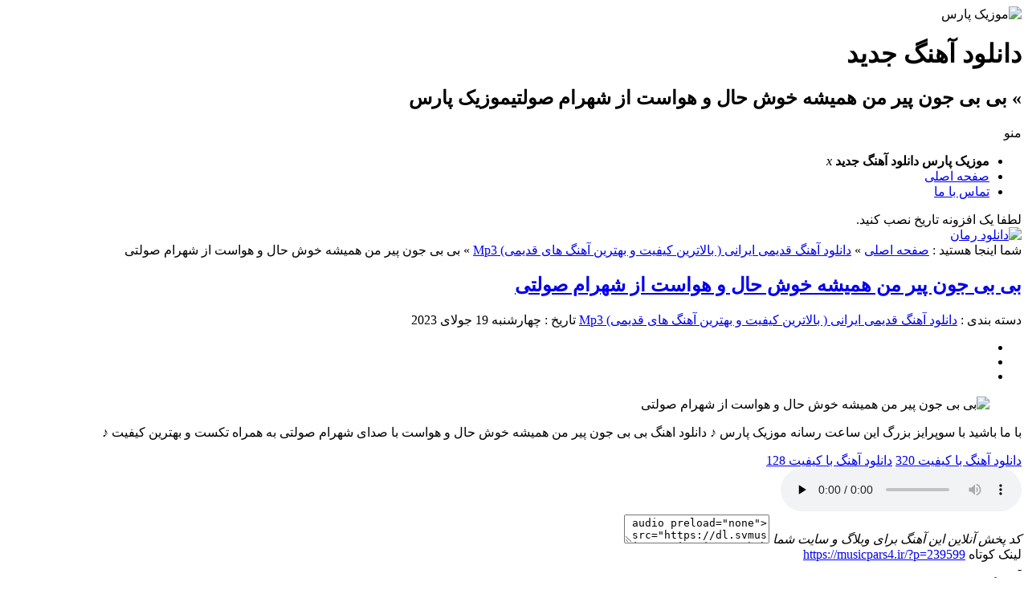

--- FILE ---
content_type: text/html; charset=UTF-8
request_url: https://musicpars3.ir/%D8%A8%DB%8C-%D8%A8%DB%8C-%D8%AC%D9%88%D9%86-%D9%BE%DB%8C%D8%B1-%D9%85%D9%86-%D9%87%D9%85%DB%8C%D8%B4%D9%87-%D8%AE%D9%88%D8%B4-%D8%AD%D8%A7%D9%84-%D9%88-%D9%87%D9%88%D8%A7%D8%B3%D8%AA-%D8%A7%D8%B2/
body_size: 42488
content:
<!DOCTYPE html>
<!--[if lt IE 7 ]><html class="ie ie6" dir="rtl" lang="fa-IR"> <![endif]-->
<!--[if IE 7 ]><html class="ie ie7" dir="rtl" lang="fa-IR"> <![endif]-->
<!--[if IE 8 ]><html class="ie ie8" dir="rtl" lang="fa-IR"> <![endif]-->
<!--[if (gte IE 9)|!(IE)]><!--><html dir="rtl" lang="fa-IR"> <!--<![endif]-->
<head>
<meta charset="UTF-8">
<title>بی بی جون پیر من همیشه خوش حال و هواست از شهرام صولتی | موزیک پارس</title>
<meta name='robots' content='max-image-preview:large' />
	<style>img:is([sizes="auto" i], [sizes^="auto," i]) { contain-intrinsic-size: 3000px 1500px }</style>
	<link rel='dns-prefetch' href='//musicpars4.ir' />
<link rel="alternate" type="application/rss+xml" title="موزیک پارس &raquo; بی بی جون پیر من همیشه خوش حال و هواست از شهرام صولتی خوراک دیدگاه‌ها" href="/بی-بی-جون-پیر-من-همیشه-خوش-حال-و-هواست-از/feed/" />
<script type="text/javascript">
/* <![CDATA[ */
window._wpemojiSettings = {"baseUrl":"https:\/\/s.w.org\/images\/core\/emoji\/16.0.1\/72x72\/","ext":".png","svgUrl":"https:\/\/s.w.org\/images\/core\/emoji\/16.0.1\/svg\/","svgExt":".svg","source":{"concatemoji":"https:\/\/musicpars4.ir\/wp-includes\/js\/wp-emoji-release.min.js"}};
/*! This file is auto-generated */
!function(s,n){var o,i,e;function c(e){try{var t={supportTests:e,timestamp:(new Date).valueOf()};sessionStorage.setItem(o,JSON.stringify(t))}catch(e){}}function p(e,t,n){e.clearRect(0,0,e.canvas.width,e.canvas.height),e.fillText(t,0,0);var t=new Uint32Array(e.getImageData(0,0,e.canvas.width,e.canvas.height).data),a=(e.clearRect(0,0,e.canvas.width,e.canvas.height),e.fillText(n,0,0),new Uint32Array(e.getImageData(0,0,e.canvas.width,e.canvas.height).data));return t.every(function(e,t){return e===a[t]})}function u(e,t){e.clearRect(0,0,e.canvas.width,e.canvas.height),e.fillText(t,0,0);for(var n=e.getImageData(16,16,1,1),a=0;a<n.data.length;a++)if(0!==n.data[a])return!1;return!0}function f(e,t,n,a){switch(t){case"flag":return n(e,"\ud83c\udff3\ufe0f\u200d\u26a7\ufe0f","\ud83c\udff3\ufe0f\u200b\u26a7\ufe0f")?!1:!n(e,"\ud83c\udde8\ud83c\uddf6","\ud83c\udde8\u200b\ud83c\uddf6")&&!n(e,"\ud83c\udff4\udb40\udc67\udb40\udc62\udb40\udc65\udb40\udc6e\udb40\udc67\udb40\udc7f","\ud83c\udff4\u200b\udb40\udc67\u200b\udb40\udc62\u200b\udb40\udc65\u200b\udb40\udc6e\u200b\udb40\udc67\u200b\udb40\udc7f");case"emoji":return!a(e,"\ud83e\udedf")}return!1}function g(e,t,n,a){var r="undefined"!=typeof WorkerGlobalScope&&self instanceof WorkerGlobalScope?new OffscreenCanvas(300,150):s.createElement("canvas"),o=r.getContext("2d",{willReadFrequently:!0}),i=(o.textBaseline="top",o.font="600 32px Arial",{});return e.forEach(function(e){i[e]=t(o,e,n,a)}),i}function t(e){var t=s.createElement("script");t.src=e,t.defer=!0,s.head.appendChild(t)}"undefined"!=typeof Promise&&(o="wpEmojiSettingsSupports",i=["flag","emoji"],n.supports={everything:!0,everythingExceptFlag:!0},e=new Promise(function(e){s.addEventListener("DOMContentLoaded",e,{once:!0})}),new Promise(function(t){var n=function(){try{var e=JSON.parse(sessionStorage.getItem(o));if("object"==typeof e&&"number"==typeof e.timestamp&&(new Date).valueOf()<e.timestamp+604800&&"object"==typeof e.supportTests)return e.supportTests}catch(e){}return null}();if(!n){if("undefined"!=typeof Worker&&"undefined"!=typeof OffscreenCanvas&&"undefined"!=typeof URL&&URL.createObjectURL&&"undefined"!=typeof Blob)try{var e="postMessage("+g.toString()+"("+[JSON.stringify(i),f.toString(),p.toString(),u.toString()].join(",")+"));",a=new Blob([e],{type:"text/javascript"}),r=new Worker(URL.createObjectURL(a),{name:"wpTestEmojiSupports"});return void(r.onmessage=function(e){c(n=e.data),r.terminate(),t(n)})}catch(e){}c(n=g(i,f,p,u))}t(n)}).then(function(e){for(var t in e)n.supports[t]=e[t],n.supports.everything=n.supports.everything&&n.supports[t],"flag"!==t&&(n.supports.everythingExceptFlag=n.supports.everythingExceptFlag&&n.supports[t]);n.supports.everythingExceptFlag=n.supports.everythingExceptFlag&&!n.supports.flag,n.DOMReady=!1,n.readyCallback=function(){n.DOMReady=!0}}).then(function(){return e}).then(function(){var e;n.supports.everything||(n.readyCallback(),(e=n.source||{}).concatemoji?t(e.concatemoji):e.wpemoji&&e.twemoji&&(t(e.twemoji),t(e.wpemoji)))}))}((window,document),window._wpemojiSettings);
/* ]]> */
</script>
<style id='wp-emoji-styles-inline-css' type='text/css'>

	img.wp-smiley, img.emoji {
		display: inline !important;
		border: none !important;
		box-shadow: none !important;
		height: 1em !important;
		width: 1em !important;
		margin: 0 0.07em !important;
		vertical-align: -0.1em !important;
		background: none !important;
		padding: 0 !important;
	}
</style>
<link rel='stylesheet' id='wp-block-library-rtl-css' href='https://musicpars4.ir/wp-includes/css/dist/block-library/style-rtl.min.css' type='text/css' media='all' />
<style id='classic-theme-styles-inline-css' type='text/css'>
/*! This file is auto-generated */
.wp-block-button__link{color:#fff;background-color:#32373c;border-radius:9999px;box-shadow:none;text-decoration:none;padding:calc(.667em + 2px) calc(1.333em + 2px);font-size:1.125em}.wp-block-file__button{background:#32373c;color:#fff;text-decoration:none}
</style>
<style id='global-styles-inline-css' type='text/css'>
:root{--wp--preset--aspect-ratio--square: 1;--wp--preset--aspect-ratio--4-3: 4/3;--wp--preset--aspect-ratio--3-4: 3/4;--wp--preset--aspect-ratio--3-2: 3/2;--wp--preset--aspect-ratio--2-3: 2/3;--wp--preset--aspect-ratio--16-9: 16/9;--wp--preset--aspect-ratio--9-16: 9/16;--wp--preset--color--black: #000000;--wp--preset--color--cyan-bluish-gray: #abb8c3;--wp--preset--color--white: #ffffff;--wp--preset--color--pale-pink: #f78da7;--wp--preset--color--vivid-red: #cf2e2e;--wp--preset--color--luminous-vivid-orange: #ff6900;--wp--preset--color--luminous-vivid-amber: #fcb900;--wp--preset--color--light-green-cyan: #7bdcb5;--wp--preset--color--vivid-green-cyan: #00d084;--wp--preset--color--pale-cyan-blue: #8ed1fc;--wp--preset--color--vivid-cyan-blue: #0693e3;--wp--preset--color--vivid-purple: #9b51e0;--wp--preset--gradient--vivid-cyan-blue-to-vivid-purple: linear-gradient(135deg,rgba(6,147,227,1) 0%,rgb(155,81,224) 100%);--wp--preset--gradient--light-green-cyan-to-vivid-green-cyan: linear-gradient(135deg,rgb(122,220,180) 0%,rgb(0,208,130) 100%);--wp--preset--gradient--luminous-vivid-amber-to-luminous-vivid-orange: linear-gradient(135deg,rgba(252,185,0,1) 0%,rgba(255,105,0,1) 100%);--wp--preset--gradient--luminous-vivid-orange-to-vivid-red: linear-gradient(135deg,rgba(255,105,0,1) 0%,rgb(207,46,46) 100%);--wp--preset--gradient--very-light-gray-to-cyan-bluish-gray: linear-gradient(135deg,rgb(238,238,238) 0%,rgb(169,184,195) 100%);--wp--preset--gradient--cool-to-warm-spectrum: linear-gradient(135deg,rgb(74,234,220) 0%,rgb(151,120,209) 20%,rgb(207,42,186) 40%,rgb(238,44,130) 60%,rgb(251,105,98) 80%,rgb(254,248,76) 100%);--wp--preset--gradient--blush-light-purple: linear-gradient(135deg,rgb(255,206,236) 0%,rgb(152,150,240) 100%);--wp--preset--gradient--blush-bordeaux: linear-gradient(135deg,rgb(254,205,165) 0%,rgb(254,45,45) 50%,rgb(107,0,62) 100%);--wp--preset--gradient--luminous-dusk: linear-gradient(135deg,rgb(255,203,112) 0%,rgb(199,81,192) 50%,rgb(65,88,208) 100%);--wp--preset--gradient--pale-ocean: linear-gradient(135deg,rgb(255,245,203) 0%,rgb(182,227,212) 50%,rgb(51,167,181) 100%);--wp--preset--gradient--electric-grass: linear-gradient(135deg,rgb(202,248,128) 0%,rgb(113,206,126) 100%);--wp--preset--gradient--midnight: linear-gradient(135deg,rgb(2,3,129) 0%,rgb(40,116,252) 100%);--wp--preset--font-size--small: 13px;--wp--preset--font-size--medium: 20px;--wp--preset--font-size--large: 36px;--wp--preset--font-size--x-large: 42px;--wp--preset--spacing--20: 0.44rem;--wp--preset--spacing--30: 0.67rem;--wp--preset--spacing--40: 1rem;--wp--preset--spacing--50: 1.5rem;--wp--preset--spacing--60: 2.25rem;--wp--preset--spacing--70: 3.38rem;--wp--preset--spacing--80: 5.06rem;--wp--preset--shadow--natural: 6px 6px 9px rgba(0, 0, 0, 0.2);--wp--preset--shadow--deep: 12px 12px 50px rgba(0, 0, 0, 0.4);--wp--preset--shadow--sharp: 6px 6px 0px rgba(0, 0, 0, 0.2);--wp--preset--shadow--outlined: 6px 6px 0px -3px rgba(255, 255, 255, 1), 6px 6px rgba(0, 0, 0, 1);--wp--preset--shadow--crisp: 6px 6px 0px rgba(0, 0, 0, 1);}:where(.is-layout-flex){gap: 0.5em;}:where(.is-layout-grid){gap: 0.5em;}body .is-layout-flex{display: flex;}.is-layout-flex{flex-wrap: wrap;align-items: center;}.is-layout-flex > :is(*, div){margin: 0;}body .is-layout-grid{display: grid;}.is-layout-grid > :is(*, div){margin: 0;}:where(.wp-block-columns.is-layout-flex){gap: 2em;}:where(.wp-block-columns.is-layout-grid){gap: 2em;}:where(.wp-block-post-template.is-layout-flex){gap: 1.25em;}:where(.wp-block-post-template.is-layout-grid){gap: 1.25em;}.has-black-color{color: var(--wp--preset--color--black) !important;}.has-cyan-bluish-gray-color{color: var(--wp--preset--color--cyan-bluish-gray) !important;}.has-white-color{color: var(--wp--preset--color--white) !important;}.has-pale-pink-color{color: var(--wp--preset--color--pale-pink) !important;}.has-vivid-red-color{color: var(--wp--preset--color--vivid-red) !important;}.has-luminous-vivid-orange-color{color: var(--wp--preset--color--luminous-vivid-orange) !important;}.has-luminous-vivid-amber-color{color: var(--wp--preset--color--luminous-vivid-amber) !important;}.has-light-green-cyan-color{color: var(--wp--preset--color--light-green-cyan) !important;}.has-vivid-green-cyan-color{color: var(--wp--preset--color--vivid-green-cyan) !important;}.has-pale-cyan-blue-color{color: var(--wp--preset--color--pale-cyan-blue) !important;}.has-vivid-cyan-blue-color{color: var(--wp--preset--color--vivid-cyan-blue) !important;}.has-vivid-purple-color{color: var(--wp--preset--color--vivid-purple) !important;}.has-black-background-color{background-color: var(--wp--preset--color--black) !important;}.has-cyan-bluish-gray-background-color{background-color: var(--wp--preset--color--cyan-bluish-gray) !important;}.has-white-background-color{background-color: var(--wp--preset--color--white) !important;}.has-pale-pink-background-color{background-color: var(--wp--preset--color--pale-pink) !important;}.has-vivid-red-background-color{background-color: var(--wp--preset--color--vivid-red) !important;}.has-luminous-vivid-orange-background-color{background-color: var(--wp--preset--color--luminous-vivid-orange) !important;}.has-luminous-vivid-amber-background-color{background-color: var(--wp--preset--color--luminous-vivid-amber) !important;}.has-light-green-cyan-background-color{background-color: var(--wp--preset--color--light-green-cyan) !important;}.has-vivid-green-cyan-background-color{background-color: var(--wp--preset--color--vivid-green-cyan) !important;}.has-pale-cyan-blue-background-color{background-color: var(--wp--preset--color--pale-cyan-blue) !important;}.has-vivid-cyan-blue-background-color{background-color: var(--wp--preset--color--vivid-cyan-blue) !important;}.has-vivid-purple-background-color{background-color: var(--wp--preset--color--vivid-purple) !important;}.has-black-border-color{border-color: var(--wp--preset--color--black) !important;}.has-cyan-bluish-gray-border-color{border-color: var(--wp--preset--color--cyan-bluish-gray) !important;}.has-white-border-color{border-color: var(--wp--preset--color--white) !important;}.has-pale-pink-border-color{border-color: var(--wp--preset--color--pale-pink) !important;}.has-vivid-red-border-color{border-color: var(--wp--preset--color--vivid-red) !important;}.has-luminous-vivid-orange-border-color{border-color: var(--wp--preset--color--luminous-vivid-orange) !important;}.has-luminous-vivid-amber-border-color{border-color: var(--wp--preset--color--luminous-vivid-amber) !important;}.has-light-green-cyan-border-color{border-color: var(--wp--preset--color--light-green-cyan) !important;}.has-vivid-green-cyan-border-color{border-color: var(--wp--preset--color--vivid-green-cyan) !important;}.has-pale-cyan-blue-border-color{border-color: var(--wp--preset--color--pale-cyan-blue) !important;}.has-vivid-cyan-blue-border-color{border-color: var(--wp--preset--color--vivid-cyan-blue) !important;}.has-vivid-purple-border-color{border-color: var(--wp--preset--color--vivid-purple) !important;}.has-vivid-cyan-blue-to-vivid-purple-gradient-background{background: var(--wp--preset--gradient--vivid-cyan-blue-to-vivid-purple) !important;}.has-light-green-cyan-to-vivid-green-cyan-gradient-background{background: var(--wp--preset--gradient--light-green-cyan-to-vivid-green-cyan) !important;}.has-luminous-vivid-amber-to-luminous-vivid-orange-gradient-background{background: var(--wp--preset--gradient--luminous-vivid-amber-to-luminous-vivid-orange) !important;}.has-luminous-vivid-orange-to-vivid-red-gradient-background{background: var(--wp--preset--gradient--luminous-vivid-orange-to-vivid-red) !important;}.has-very-light-gray-to-cyan-bluish-gray-gradient-background{background: var(--wp--preset--gradient--very-light-gray-to-cyan-bluish-gray) !important;}.has-cool-to-warm-spectrum-gradient-background{background: var(--wp--preset--gradient--cool-to-warm-spectrum) !important;}.has-blush-light-purple-gradient-background{background: var(--wp--preset--gradient--blush-light-purple) !important;}.has-blush-bordeaux-gradient-background{background: var(--wp--preset--gradient--blush-bordeaux) !important;}.has-luminous-dusk-gradient-background{background: var(--wp--preset--gradient--luminous-dusk) !important;}.has-pale-ocean-gradient-background{background: var(--wp--preset--gradient--pale-ocean) !important;}.has-electric-grass-gradient-background{background: var(--wp--preset--gradient--electric-grass) !important;}.has-midnight-gradient-background{background: var(--wp--preset--gradient--midnight) !important;}.has-small-font-size{font-size: var(--wp--preset--font-size--small) !important;}.has-medium-font-size{font-size: var(--wp--preset--font-size--medium) !important;}.has-large-font-size{font-size: var(--wp--preset--font-size--large) !important;}.has-x-large-font-size{font-size: var(--wp--preset--font-size--x-large) !important;}
:where(.wp-block-post-template.is-layout-flex){gap: 1.25em;}:where(.wp-block-post-template.is-layout-grid){gap: 1.25em;}
:where(.wp-block-columns.is-layout-flex){gap: 2em;}:where(.wp-block-columns.is-layout-grid){gap: 2em;}
:root :where(.wp-block-pullquote){font-size: 1.5em;line-height: 1.6;}
</style>
<link rel='stylesheet' id='stylecss-css' href='https://musicpars4.ir/wp-content/themes/AbanMusic/style.css' type='text/css' media='all' />
<link rel='stylesheet' id='sanscss-css' href='https://musicpars4.ir/wp-content/themes/AbanMusic/css/fonts/sans.css' type='text/css' media='all' />
<link rel='stylesheet' id='redcss-css' href='https://musicpars4.ir/wp-content/themes/AbanMusic/css/color/red.css' type='text/css' media='all' />
<link rel='stylesheet' id='responsive-css' href='https://musicpars4.ir/wp-content/themes/AbanMusic/css/responsive.css' type='text/css' media='all' />
<script type="text/javascript" src="https://musicpars4.ir/wp-includes/js/jquery/jquery.min.js" id="jquery-core-js"></script>
<script type="text/javascript" src="https://musicpars4.ir/wp-includes/js/jquery/jquery-migrate.min.js" id="jquery-migrate-js"></script>
<script type="text/javascript" src="https://musicpars4.ir/wp-content/themes/AbanMusic/js/plugins.abanmusic.js" id="plugins-js"></script>
<script type="text/javascript" src="https://musicpars4.ir/wp-content/themes/AbanMusic/js/fixmenu.abanmusic.js" id="fixmenu-js"></script>
<script type="text/javascript" src="https://musicpars4.ir/wp-content/themes/AbanMusic/js/enscroll.abanmusic.js" id="enscroll-js"></script>
<link rel="https://api.w.org/" href="https://musicpars4.ir/wp-json/" /><link rel="alternate" title="JSON" type="application/json" href="https://musicpars4.ir/wp-json/wp/v2/posts/239599" /><link rel="EditURI" type="application/rsd+xml" title="RSD" href="https://musicpars4.ir/xmlrpc.php?rsd" />
<meta name="generator" content="WordPress 6.8.3" />
<link rel="canonical" href="/بی-بی-جون-پیر-من-همیشه-خوش-حال-و-هواست-از/" />
<link rel='shortlink' href='https://musicpars4.ir/?p=239599' />
<link rel="alternate" title="oEmbed (JSON)" type="application/json+oembed" href="https://musicpars4.ir/wp-json/oembed/1.0/embed?url=%2F%D8%A8%DB%8C-%D8%A8%DB%8C-%D8%AC%D9%88%D9%86-%D9%BE%DB%8C%D8%B1-%D9%85%D9%86-%D9%87%D9%85%DB%8C%D8%B4%D9%87-%D8%AE%D9%88%D8%B4-%D8%AD%D8%A7%D9%84-%D9%88-%D9%87%D9%88%D8%A7%D8%B3%D8%AA-%D8%A7%D8%B2%2F" />
<link rel="alternate" title="oEmbed (XML)" type="text/xml+oembed" href="https://musicpars4.ir/wp-json/oembed/1.0/embed?url=%2F%D8%A8%DB%8C-%D8%A8%DB%8C-%D8%AC%D9%88%D9%86-%D9%BE%DB%8C%D8%B1-%D9%85%D9%86-%D9%87%D9%85%DB%8C%D8%B4%D9%87-%D8%AE%D9%88%D8%B4-%D8%AD%D8%A7%D9%84-%D9%88-%D9%87%D9%88%D8%A7%D8%B3%D8%AA-%D8%A7%D8%B2%2F&#038;format=xml" />
<link href="https://musicpars4.ir/wp-content/uploads/2020/03/iran.png" rel="shortcut icon">
<!--[if IE]><script src="https://musicpars4.ir/wp-content/themes/AbanMusic/js/modernizr.js"></script><![endif]-->
<meta name="fontiran.com:license" content="D749S">
<meta name="viewport" content="width=device-width, initial-scale=1">
<meta name="MobileOptimized" content="width">
<meta name="HandheldFriendly" content="true"> 
<meta name="theme-color" content="#e11c1c">
<link rel="pingback" href="https://musicpars4.ir/xmlrpc.php">
</head>
<body>
<header class="header">
<div class="fixed">
<img src="https://musicpars4.ir/wp-content/uploads/2020/03/iran.png" alt="موزیک پارس" title="موزیک پارس" width="90" height="85" class="manuallogo"><!-- logo -->
<div class="heading">
<h1>دانلود آهنگ جدید</h1>
<h2> &raquo; بی بی جون پیر من همیشه خوش حال و هواست از شهرام صولتیموزیک پارس</h2>
</div>
</div><!-- fixed -->
</header><!-- header -->
<nav class="menu">
<div class="fixed">
<div class="bodydeactive"></div>
<div class="navicon">منو</div>
<ul class="resnavmenu">
<li class="navicon2">
<b>موزیک پارس</b>
<b>دانلود آهنگ جدید</b>
<i>x</i>
</li><!--navicon2-->
<li><a class="home" title="دانلود آهنگ جدید" href="https://musicpars4.ir">صفحه اصلی</a></li>
<li><a class="contacts" title="تماس با ما" href="https://musicpars4.ir/contactus/">تماس با ما</a></li>
</ul>
</div><!-- fixed -->
</nav><!-- menu -->
<div class="today">
<div class="fixed">
<div class="jdate">لطفا یک افزونه تاریخ نصب کنید.</div>
</div><!-- fixed -->
</div><!-- today -->
<div class="banners">
<div class="fixed">
<a href="https://onlineroman.ir/" target="_blank" rel="noopener"><img src="https://musicpars4.ir/wp-content/uploads/2025/10/Novel.gif" alt="دانلود رمان" /></a></div><!-- fixed -->
</div><!-- banners -->
<div class="wrapper"><div class="wrapper2">
<div class="pagebody">
<div xmlns:v="http://rdf.data-vocabulary.org/#" class="breadcrumbs"><div class="content"><span class="icon">شما اینجا هستید : </span><span typeof="v:Breadcrumb"><a rel="v:url" property="v:title" class="crumbs-home" href="https://musicpars4.ir">صفحه اصلی</a></span> » <span typeof="v:Breadcrumb"><a rel="v:url" property="v:title" href="https://musicpars4.ir/category/archive/">دانلود آهنگ قدیمی ایرانی ( بالاترین کیفیت و بهترین آهنگ های قدیمی) Mp3</a></span> » <span class="current">بی بی جون پیر من همیشه خوش حال و هواست از شهرام صولتی</span></div></div><article class="posts">
<div class="title">
<div class="right">
<h2><a title="بی بی جون پیر من همیشه خوش حال و هواست از شهرام صولتی" rel="bookmark" href="/بی-بی-جون-پیر-من-همیشه-خوش-حال-و-هواست-از/">بی بی جون پیر من همیشه خوش حال و هواست از شهرام صولتی</a></h2>
<div class="info">
<span>دسته بندی : <a href="https://musicpars4.ir/category/archive/" rel="category tag">دانلود آهنگ قدیمی ایرانی ( بالاترین کیفیت و بهترین آهنگ های قدیمی) Mp3</a></span>
<span>تاریخ : چهارشنبه 19 جولای 2023</span>
</div><!-- info -->
</div><!-- right -->
<div class="social">
<span class="icon"></span>
<ul>
<li><a class="fb" title="فیسبوک" rel="nofollow" target="_blank" href="http://www.facebook.com/sharer/sharer.php?u=/بی-بی-جون-پیر-من-همیشه-خوش-حال-و-هواست-از/"></a></li>
<li><a class="gp" title="گوگل پلاس" rel="nofollow" target="_blank" href="http://plus.google.com/share?url=/بی-بی-جون-پیر-من-همیشه-خوش-حال-و-هواست-از/"></a></li>
<li><a class="tw" title="تویتر" rel="nofollow" target="_blank" href="http://twitter.com/home?status=/بی-بی-جون-پیر-من-همیشه-خوش-حال-و-هواست-از/"></a></li>
</ul>
</div><!-- social -->
</div><!-- title -->
<div class="body">
	        	 <figure>
            <img width="300" height="300" src="https://musicpars4.ir/wp-content/uploads/2023/07/SpOLpuqDy-300x300-1.jpg" class="attachment-pst size-pst wp-post-image" alt="بی بی جون پیر من همیشه خوش حال و هواست از شهرام صولتی" title="بی بی جون پیر من همیشه خوش حال و هواست از شهرام صولتی" decoding="async" fetchpriority="high" srcset="https://musicpars4.ir/wp-content/uploads/2023/07/SpOLpuqDy-300x300-1.jpg 300w, https://musicpars4.ir/wp-content/uploads/2023/07/SpOLpuqDy-300x300-1-150x150.jpg 150w" sizes="(max-width: 300px) 100vw, 300px" />		    </figure>
        <p>با ما باشید با سوپرایز بزرگ این ساعت رسانه موزیک پارس ♪ دانلود اهنگ بی بی جون پیر من همیشه خوش حال و هواست با صدای شهرام صولتی به همراه تکست و بهترین کیفیت ♪</p>
<div class="download">
<a title="دانلود آهنگ با کیفیت 320" href="https://dl.svmusicpars.ir/Singer/Shahram-Solati/Hichestan/06%20Bibi%20Joon.mp3">دانلود آهنگ با کیفیت 320</a>
<a title="دانلود آهنگ با کیفیت 128" href="https://dl.svmusicpars.ir/Singer/Shahram-Solati/Hichestan/06%20Bibi%20Joon.mp3">دانلود آهنگ با کیفیت 128</a>
<div class="audio"><audio preload="none" src="https://dl.svmusicpars.ir/Singer/Shahram-Solati/Hichestan/06%20Bibi%20Joon.mp3" controls="controls">مرورگر شما از Player ساپورت نمی کند.</audio></div>
<div class="blogcode">
<i>کد پخش آنلاین این آهنگ برای وبلاگ و سایت شما</i>
<textarea readonly="readonly" onclick="javascript:this.select();">
<audio preload="none" src="https://dl.svmusicpars.ir/Singer/Shahram-Solati/Hichestan/06%20Bibi%20Joon.mp3" controls="controls" style="float: left;width: 100%;"></audio><br /><a href="https://musicpars4.ir" title="دانلود آهنگ جدید" target="_blank">دانلود آهنگ جدید</a>
</textarea>
</div>
</div><!-- Download -->
<div class="download">
 </div><!-- Download --></div><!-- body -->
<div class="shortlink">
<span>لینک کوتاه</span>
<a title="بی بی جون پیر من همیشه خوش حال و هواست از شهرام صولتی" href="https://musicpars4.ir/?p=239599">https://musicpars4.ir/?p=239599</a>
</div><!-- information -->
<div class="information">
<div class="inforight">
<div class="the_views">-</div>
<div class="comments_link"><a href="/بی-بی-جون-پیر-من-همیشه-خوش-حال-و-هواست-از/#respond">0 دیدگاه</a></div>
</div><!-- inforight -->
<div class="infoleft">
<a class="more" href="https://musicpars4.ir" title="بی بی جون پیر من همیشه خوش حال و هواست از شهرام صولتی">صفحه اصلی</a>
<div class="like">
</div><!-- like -->
</div><!-- infoleft -->
</div><!-- information -->
</article><!-- posts -->
<div class="posts related">
<div class="titles">مطالب مشابه</div>
<ul>
<li><a href="/rah-oftad-abass-sajad-mohammadi-2/" rel="bookmark" title="دانلود مداحی سجاد محمدی راه افتاده عباس ﭼﺸﻤﺎ ﺳﻤﺖ ﺟﻮﻟﺎﻧﮕﺎه اﻓﺘﺎده">دانلود مداحی سجاد محمدی راه افتاده عباس ﭼﺸﻤﺎ ﺳﻤﺖ ﺟﻮﻟﺎﻧﮕﺎه اﻓﺘﺎده</a></li>
<li><a href="/ﻛﺴﻰ-ﻧﻴﺴﺖ-ﻣﻘﺎﺑﻠﺖ-ﻋﺪdi-aﺑﻮﻓﺎﺿﻞ-saj/" rel="bookmark" title="دانلود مداحی سجاد محمدی ﻛﺴﻰ ﻧﻴﺴﺖ ﻣﻘﺎﺑﻠﺖ ﻋﺪدی اﺑﻮﻓﺎﺿﻞ">دانلود مداحی سجاد محمدی ﻛﺴﻰ ﻧﻴﺴﺖ ﻣﻘﺎﺑﻠﺖ ﻋﺪدی اﺑﻮﻓﺎﺿﻞ</a></li>
<li><a href="/rah-oftad-abass-sajad-mohammadi/" rel="bookmark" title="دانلود مداحی سجاد محمدی راه افتاده عباس ﭼﺸﻤﺎ ﺳﻤﺖ ﺟﻮﻟﺎﻧﮕﺎه اﻓﺘﺎده">دانلود مداحی سجاد محمدی راه افتاده عباس ﭼﺸﻤﺎ ﺳﻤﺖ ﺟﻮﻟﺎﻧﮕﺎه اﻓﺘﺎده</a></li>
<li><a href="/drﺳﺘﻮ-ﭘﻴﺶ-ﻋﻠﻰ-ﭘﺲ-dadi-aﺑﺎaﻟﻔﻀﻞ-sajad-mohammadi/" rel="bookmark" title="دانلود مداحی سجاد محمدی درﺳﺘﻮ ﭘﻴﺶ ﻋﻠﻰ ﭘﺲ دادی اﺑﺎاﻟﻔﻀﻞ">دانلود مداحی سجاد محمدی درﺳﺘﻮ ﭘﻴﺶ ﻋﻠﻰ ﭘﺲ دادی اﺑﺎاﻟﻔﻀﻞ</a></li>
<li><a href="/ﭘﺎ-ﻧﻤﻴﺸﻪ-ﻫﺮ-ﻛﺴﻰ-ro-zd-aﺑﻮﻓﺎﺿﻞ-sajad-mohammadi/" rel="bookmark" title="دانلود مداحی سجاد محمدی ﭘﺎ ﻧﻤﻴﺸﻪ ﻫﺮ ﻛﺴﻰ رو زد اﺑﻮﻓﺎﺿﻞ">دانلود مداحی سجاد محمدی ﭘﺎ ﻧﻤﻴﺸﻪ ﻫﺮ ﻛﺴﻰ رو زد اﺑﻮﻓﺎﺿﻞ</a></li>
</ul>
</div><!-- related -->
<div class="comments" id="comments">
<div class="titles">
<span>دیدگاه کاربران<span>
<i>انتشار یافته : 0 - در انتظار بررسی : 0</i>
</div><!-- titles -->
<div class="body">
<div class="commentlist">
<ul>
<ul>
<li>دیدگاه ارسال شده توسط شما ، پس از تایید توسط مدیران سایت منتشر خواهد شد.</li>
<li>دیدگاهی که به غیر از زبان فارسی یا غیر مرتبط با مطلب باشد منتشر نخواهد شد.</li>
</ul>
</ul>
   
<psubmit>نظرات بسته شده است.</p>
</div>
</div><!-- body -->
</div><!-- comments -->
</div><!-- pagebody -->
﻿<aside class="side_right">
<section class="side category">
<div class="title">
<h4>دسته بندی</h4>
</div><!-- title -->
<div class="body">
<ul>
	<li class="cat-item cat-item-3"><a href="https://musicpars4.ir/category/music/">music</a>
</li>
	<li class="cat-item cat-item-4043"><a href="https://musicpars4.ir/category/%d8%af%d8%a7%d9%86%d9%84%d9%88%d8%af-%d8%a2%d9%87%d9%86%da%af-%d8%ac%d8%af%db%8c%d8%af/">دانلود آهنگ جدید</a>
</li>
	<li class="cat-item cat-item-1"><a href="https://musicpars4.ir/category/archive/">دانلود آهنگ قدیمی ایرانی ( بالاترین کیفیت و بهترین آهنگ های قدیمی</span> Mp3</a>
</li>
	<li class="cat-item cat-item-4558"><a href="https://musicpars4.ir/category/%d8%af%d8%a7%d9%86%d9%84%d9%88%d8%af-%d8%a7%d9%87%d9%86%da%af-%d8%ac%d8%af%db%8c%d8%af/">دانلود اهنگ جدید</a>
</li>
	<li class="cat-item cat-item-3643"><a href="https://musicpars4.ir/category/%d8%af%d8%a7%d9%86%d9%84%d9%88%d8%af-%d9%85%d8%af%d8%a7%d8%ad%db%8c/">دانلود مداحی</a>
</li>
	<li class="cat-item cat-item-3527"><a href="https://musicpars4.ir/category/novels/">رمان</a>
</li>
	<li class="cat-item cat-item-3757"><a href="https://musicpars4.ir/category/%d8%b1%db%8c%d9%85%db%8c%da%a9%d8%b3/">ریمیکس</a>
</li>
</ul>
</div><!-- body -->
</section><!-- side category -->
<section class="side get_jarchives">
<div class="title">
<h4>آرشیو</h4>
</div><!-- title -->
<div class="body">
<ul class="jarchives">
	<li><a href='https://musicpars4.ir/2025/10/'>اکتبر 2025</a></li>
	<li><a href='https://musicpars4.ir/2025/06/'>ژوئن 2025</a></li>
	<li><a href='https://musicpars4.ir/2025/05/'>می 2025</a></li>
	<li><a href='https://musicpars4.ir/2025/04/'>آوریل 2025</a></li>
	<li><a href='https://musicpars4.ir/2025/03/'>مارس 2025</a></li>
	<li><a href='https://musicpars4.ir/2025/02/'>فوریه 2025</a></li>
	<li><a href='https://musicpars4.ir/2025/01/'>ژانویه 2025</a></li>
	<li><a href='https://musicpars4.ir/2024/12/'>دسامبر 2024</a></li>
	<li><a href='https://musicpars4.ir/2024/11/'>نوامبر 2024</a></li>
	<li><a href='https://musicpars4.ir/2024/10/'>اکتبر 2024</a></li>
	<li><a href='https://musicpars4.ir/2024/09/'>سپتامبر 2024</a></li>
	<li><a href='https://musicpars4.ir/2024/08/'>آگوست 2024</a></li>
	<li><a href='https://musicpars4.ir/2024/07/'>جولای 2024</a></li>
	<li><a href='https://musicpars4.ir/2024/06/'>ژوئن 2024</a></li>
	<li><a href='https://musicpars4.ir/2024/05/'>می 2024</a></li>
	<li><a href='https://musicpars4.ir/2024/04/'>آوریل 2024</a></li>
	<li><a href='https://musicpars4.ir/2024/03/'>مارس 2024</a></li>
	<li><a href='https://musicpars4.ir/2024/02/'>فوریه 2024</a></li>
	<li><a href='https://musicpars4.ir/2024/01/'>ژانویه 2024</a></li>
	<li><a href='https://musicpars4.ir/2023/12/'>دسامبر 2023</a></li>
	<li><a href='https://musicpars4.ir/2023/11/'>نوامبر 2023</a></li>
	<li><a href='https://musicpars4.ir/2023/10/'>اکتبر 2023</a></li>
	<li><a href='https://musicpars4.ir/2023/09/'>سپتامبر 2023</a></li>
	<li><a href='https://musicpars4.ir/2023/08/'>آگوست 2023</a></li>
	<li><a href='https://musicpars4.ir/2023/07/'>جولای 2023</a></li>
	<li><a href='https://musicpars4.ir/2023/06/'>ژوئن 2023</a></li>
	<li><a href='https://musicpars4.ir/2023/05/'>می 2023</a></li>
	<li><a href='https://musicpars4.ir/2023/04/'>آوریل 2023</a></li>
	<li><a href='https://musicpars4.ir/2023/03/'>مارس 2023</a></li>
	<li><a href='https://musicpars4.ir/2023/02/'>فوریه 2023</a></li>
	<li><a href='https://musicpars4.ir/2023/01/'>ژانویه 2023</a></li>
	<li><a href='https://musicpars4.ir/2022/12/'>دسامبر 2022</a></li>
	<li><a href='https://musicpars4.ir/2022/11/'>نوامبر 2022</a></li>
	<li><a href='https://musicpars4.ir/2022/10/'>اکتبر 2022</a></li>
	<li><a href='https://musicpars4.ir/2022/09/'>سپتامبر 2022</a></li>
	<li><a href='https://musicpars4.ir/2022/08/'>آگوست 2022</a></li>
	<li><a href='https://musicpars4.ir/2022/07/'>جولای 2022</a></li>
	<li><a href='https://musicpars4.ir/2022/06/'>ژوئن 2022</a></li>
	<li><a href='https://musicpars4.ir/2022/05/'>می 2022</a></li>
	<li><a href='https://musicpars4.ir/2022/04/'>آوریل 2022</a></li>
	<li><a href='https://musicpars4.ir/2022/03/'>مارس 2022</a></li>
	<li><a href='https://musicpars4.ir/2022/02/'>فوریه 2022</a></li>
	<li><a href='https://musicpars4.ir/2022/01/'>ژانویه 2022</a></li>
	<li><a href='https://musicpars4.ir/2021/12/'>دسامبر 2021</a></li>
	<li><a href='https://musicpars4.ir/2021/11/'>نوامبر 2021</a></li>
	<li><a href='https://musicpars4.ir/2021/10/'>اکتبر 2021</a></li>
	<li><a href='https://musicpars4.ir/2021/09/'>سپتامبر 2021</a></li>
	<li><a href='https://musicpars4.ir/2021/08/'>آگوست 2021</a></li>
	<li><a href='https://musicpars4.ir/2021/07/'>جولای 2021</a></li>
	<li><a href='https://musicpars4.ir/2021/06/'>ژوئن 2021</a></li>
	<li><a href='https://musicpars4.ir/2021/05/'>می 2021</a></li>
	<li><a href='https://musicpars4.ir/2021/04/'>آوریل 2021</a></li>
	<li><a href='https://musicpars4.ir/2021/03/'>مارس 2021</a></li>
	<li><a href='https://musicpars4.ir/2020/07/'>جولای 2020</a></li>
	<li><a href='https://musicpars4.ir/2020/06/'>ژوئن 2020</a></li>
	<li><a href='https://musicpars4.ir/2020/05/'>می 2020</a></li>
	<li><a href='https://musicpars4.ir/2020/04/'>آوریل 2020</a></li>
	<li><a href='https://musicpars4.ir/2020/03/'>مارس 2020</a></li>
</ul>
</div><!-- body -->
</section><!-- side get_jarchives -->
</aside><!-- side_right -->
</div><!-- wrapper2 -->
<aside class="side_left">
<a class="requset" title="درخواست آهنگ مجاز" href="https://musicpars4.ir/contactus/" target="_blank">
<h5>درخواست آهنگ مجاز</h5>
<p>آهنگ مورد نیاز خود را درخواست کنید.</p>
</a><!-- telegram -->
<section class="side popularity">
<div class="title">
<h5>مطالب محبوب</h5>
</div><!-- title -->
<div class="body">
<div class="tabs">
<a href="#new">جدید</a>
<a href="#viewed">محبوب</a>
<a href="#random">تصادفی</a>
</div><!-- tabs -->
<ul class="tab" id="new">
<li><a title="دانلود اهنگ خوشگل کی تو بگو مال کی تو ریمیکس اینستا" href="/دانلود-اهنگ-خوشگل-کی-تو-بگو-مال-کی-تو-ری/">دانلود اهنگ خوشگل کی تو بگو مال کی تو ریمیکس اینستا</a></li>
<li><a title="دانلود اهنگ ماشین فقط سمند سورن ریمیکس اینستا" href="/دانلود-اهنگ-ماشین-فقط-سمند-سورن-ریمیکس/">دانلود اهنگ ماشین فقط سمند سورن ریمیکس اینستا</a></li>
<li><a title="دانلود آهنگ معین با تو به هر چه که باید در دلو جان می‌رسیدم من رسیدم" href="/دانلود-آهنگ-معین-با-تو-به-هر-چه-که-باید-د/">دانلود آهنگ معین با تو به هر چه که باید در دلو جان می‌رسیدم من رسیدم</a></li>
<li><a title="دانلود آهنگ خوشگل کی تو بگو مال کی تو" href="/دانلود-آهنگ-خوشگل-کی-تو-بگو-مال-کی-تو/">دانلود آهنگ خوشگل کی تو بگو مال کی تو</a></li>
<li><a title="دانلود آهنگ گفته بودم اگه برگردی دوباره ریمیکس اینستاگرام" href="/دانلود-آهنگ-گفته-بودم-اگه-برگردی-دوبار/">دانلود آهنگ گفته بودم اگه برگردی دوباره ریمیکس اینستاگرام</a></li>
<li><a title="دانلود اهنگ چنگیز زن کسته ریمیکس" href="/دانلود-اهنگ-چنگیز-زن-کسته-ریمیکس/">دانلود اهنگ چنگیز زن کسته ریمیکس</a></li>
<li><a title="دانلود آهنگ معین من به زیباییِ تو هرگز ندیدم در خیالم هم ندیدم" href="/دانلود-آهنگ-معین-من-به-زیباییِ-تو-هرگز-ن/">دانلود آهنگ معین من به زیباییِ تو هرگز ندیدم در خیالم هم ندیدم</a></li>
<li><a title="دانلود اهنگ اصلا خبر داری چقدر دلتنگتم بی معرفت ریمیکس" href="/دانلود-اهنگ-اصلا-خبر-داری-چقدر-دلتنگتم/">دانلود اهنگ اصلا خبر داری چقدر دلتنگتم بی معرفت ریمیکس</a></li>
<li><a title="دانلود آهنگ معین ز تمام بودنیها تو فقط از آن من باشو کنارم عاشقی کن" href="/دانلود-آهنگ-معین-ز-تمام-بودنیها-تو-فقط-ا/">دانلود آهنگ معین ز تمام بودنیها تو فقط از آن من باشو کنارم عاشقی کن</a></li>
<li><a title="دانلود آهنگ اگ ببازم دل بهت" href="/دانلود-آهنگ-اگ-ببازم-دل-بهت/">دانلود آهنگ اگ ببازم دل بهت</a></li>
</ul><!-- tab new -->
<ul class="tab" id="viewed">
<li><a title="دانلود آهنگ سرزمین عجایبه اینجا دستامو بگیر آلیسم" href="/دانلود-آهنگ-سرزمین-عجایبه-اینجا-دستام/">دانلود آهنگ سرزمین عجایبه اینجا دستامو بگیر آلیسم</a></li>
<li><a title="دانلود مداحی سجاد محمدی راه افتاده عباس ﭼﺸﻤﺎ ﺳﻤﺖ ﺟﻮﻟﺎﻧﮕﺎه اﻓﺘﺎده" href="/rah-oftad-abass-sajad-mohammadi-2/">دانلود مداحی سجاد محمدی راه افتاده عباس ﭼﺸﻤﺎ ﺳﻤﺖ ﺟﻮﻟﺎﻧﮕﺎه اﻓﺘﺎده</a></li>
<li><a title="دانلود مداحی سجاد محمدی راه افتاده عباس ﭼﺸﻤﺎ ﺳﻤﺖ ﺟﻮﻟﺎﻧﮕﺎه اﻓﺘﺎده" href="/rah-oftad-abass-sajad-mohammadi/">دانلود مداحی سجاد محمدی راه افتاده عباس ﭼﺸﻤﺎ ﺳﻤﺖ ﺟﻮﻟﺎﻧﮕﺎه اﻓﺘﺎده</a></li>
<li><a title="دانلود آهنگ معین با تو به هر چه که باید در دلو جان می‌رسیدم من رسیدم" href="/دانلود-آهنگ-معین-با-تو-به-هر-چه-که-باید-د/">دانلود آهنگ معین با تو به هر چه که باید در دلو جان می‌رسیدم من رسیدم</a></li>
<li><a title="دانلود آهنگ عکاس باشی پریوش" href="/آهنگ-عکاس-باشی-پریوش/">دانلود آهنگ عکاس باشی پریوش</a></li>
<li><a title="دانلود مداحی سجاد محمدی ﻛﺴﻰ ﻧﻴﺴﺖ ﻣﻘﺎﺑﻠﺖ ﻋﺪدی اﺑﻮﻓﺎﺿﻞ" href="/ﻛﺴﻰ-ﻧﻴﺴﺖ-ﻣﻘﺎﺑﻠﺖ-ﻋﺪdi-aﺑﻮﻓﺎﺿﻞ-saj/">دانلود مداحی سجاد محمدی ﻛﺴﻰ ﻧﻴﺴﺖ ﻣﻘﺎﺑﻠﺖ ﻋﺪدی اﺑﻮﻓﺎﺿﻞ</a></li>
<li><a title="دانلود مداحی سجاد محمدی درﺳﺘﻮ ﭘﻴﺶ ﻋﻠﻰ ﭘﺲ دادی اﺑﺎاﻟﻔﻀﻞ" href="/drﺳﺘﻮ-ﭘﻴﺶ-ﻋﻠﻰ-ﭘﺲ-dadi-aﺑﺎaﻟﻔﻀﻞ-sajad-mohammadi/">دانلود مداحی سجاد محمدی درﺳﺘﻮ ﭘﻴﺶ ﻋﻠﻰ ﭘﺲ دادی اﺑﺎاﻟﻔﻀﻞ</a></li>
<li><a title="دانلود اهنگ خوشگل کی تو بگو مال کی تو ریمیکس اینستا" href="/دانلود-اهنگ-خوشگل-کی-تو-بگو-مال-کی-تو-ری/">دانلود اهنگ خوشگل کی تو بگو مال کی تو ریمیکس اینستا</a></li>
<li><a title="دانلود مداحی سجاد محمدی ﭘﺎ ﻧﻤﻴﺸﻪ ﻫﺮ ﻛﺴﻰ رو زد اﺑﻮﻓﺎﺿﻞ" href="/ﭘﺎ-ﻧﻤﻴﺸﻪ-ﻫﺮ-ﻛﺴﻰ-ro-zd-aﺑﻮﻓﺎﺿﻞ-sajad-mohammadi/">دانلود مداحی سجاد محمدی ﭘﺎ ﻧﻤﻴﺸﻪ ﻫﺮ ﻛﺴﻰ رو زد اﺑﻮﻓﺎﺿﻞ</a></li>
<li><a title="دانلود آهنگ معین ز تمام بودنیها تو فقط از آن من باشو کنارم عاشقی کن" href="/دانلود-آهنگ-معین-ز-تمام-بودنیها-تو-فقط-ا/">دانلود آهنگ معین ز تمام بودنیها تو فقط از آن من باشو کنارم عاشقی کن</a></li>
</ul><!-- tab viewed -->
<ul class="tab" id="random">
<li><a title="دانلود آهنگ مگه ما رو دوست نداری ای خدا کجای کاری از هایده" href="/دانلود-آهنگ-مگه-ما-رو-دوست-نداری-ای-خدا/">دانلود آهنگ مگه ما رو دوست نداری ای خدا کجای کاری از هایده</a></li>
<li><a title="دانلود آهنگ بی تو آزیتا" href="/بی-تو-آزیتا/">دانلود آهنگ بی تو آزیتا</a></li>
<li><a title="دانلود آهنگ تا ابد فارس شهریار" href="/تا-ابد-فارس-شهریار/">دانلود آهنگ تا ابد فارس شهریار</a></li>
<li><a title="دانلود آهنگ چه کنم کجا بگویم مرضیه" href="/دانلود-آهنگ-چه-کنم-کجا-بگویم-مرضیه/">دانلود آهنگ چه کنم کجا بگویم مرضیه</a></li>
<li><a title="دانلود آهنگ کی بود کی بود سامان آرسته" href="/آهنگ-کی-بود-کی-بود-سامان-آرسته/">دانلود آهنگ کی بود کی بود سامان آرسته</a></li>
<li><a title="دانلود آهنگ کاشکی اندی" href="/کاشکی-اندی/">دانلود آهنگ کاشکی اندی</a></li>
<li><a title="دانلود آهنگ دوتا حبیبی چشمک نمیشه از ترک رد کسی بی پلی بک هودادکا ترند بیس دار شاد" href="/دانلود-آهنگ-دوتا-حبیبی-چشمک-نمیشه-از/">دانلود آهنگ دوتا حبیبی چشمک نمیشه از ترک رد کسی بی پلی بک هودادکا ترند بیس دار شاد</a></li>
<li><a title="دانلود آهنگ سامانی گروه کامکارها" href="/دانلود-آهنگ-سامانی-گروه-کامکارها/">دانلود آهنگ سامانی گروه کامکارها</a></li>
<li><a title="دانلود آهنگ هیچکی نداشت اعصابمون رو از شایع" href="/دانلود-آهنگ-هیچکی-نداشت-اعصابمون-رو-از/">دانلود آهنگ هیچکی نداشت اعصابمون رو از شایع</a></li>
<li><a title="دانلود آهنگ بوی بهار مهرداد کاظمی" href="/آهنگ-بوی-بهار-مهرداد-کاظمی/">دانلود آهنگ بوی بهار مهرداد کاظمی</a></li>
</ul><!-- tab random -->
</div><!-- body -->
</section><!-- side popularity -->
<section class="side textads">
<div class="title">
<h5>تبلیغات متنی</h5>
</div><!-- title -->
<div class="body">
<div class="item">
<a title="دانلود فیلم"  target="_blank" href="https://hamtamovie.my/">دانلود فیلم</a>
<p></p>
<span><a title="دانلود فیلم"  target="_blank" href="https://hamtamovie.my/">https://hamtamovie.my/</a></span>
</div><!-- پایان تبلیغات متنی دانلود فیلم در تاریخ نامحدود می باشد -->
<div class="item">
<a title="آپا موزیک"  target="_blank" href="https://apamusic.ir/">آپا موزیک</a>
<p></p>
<span><a title="آپا موزیک"  target="_blank" href="https://apamusic.ir/">https://apamusic.ir/</a></span>
</div><!-- پایان تبلیغات متنی آپا موزیک در تاریخ  می باشد -->
<div class="item">
<a title="فیلم"  target="_blank" href="https://zardfilm.in/movie/">فیلم</a>
<p></p>
<span><a title="فیلم"  target="_blank" href="https://zardfilm.in/movie/">https://zardfilm.in/movie/</a></span>
</div><!-- پایان تبلیغات متنی فیلم در تاریخ  می باشد -->
<div class="item">
<a title="رمان"  target="_blank" href="https://iwss.ir/">رمان</a>
<p></p>
<span><a title="رمان"  target="_blank" href="https://iwss.ir/">https://iwss.ir/</a></span>
</div><!-- پایان تبلیغات متنی رمان در تاریخ  می باشد -->
</div><!-- body -->
</section><!-- side textads -->
</aside><!-- side_left --></div><!-- wrapper -->
<footer class="footer">
<div class="fixed">
<section class="tags">
<h5>برچسب ها <span>tags</span></h5>
<div class="content">
<a href="https://musicpars4.ir/tag/%d8%af%d8%a7%d9%86%d9%84%d9%88%d8%af-%d8%b1%db%8c%d9%85%db%8c%da%a9%d8%b3/" class="tag-cloud-link tag-link-4088 tag-link-position-1" style="font-size: 9pt;">دانلود ریمیکس</a>
<a href="https://musicpars4.ir/tag/%d8%af%d8%a7%d9%86%d9%84%d9%88%d8%af-%d8%b1%db%8c%d9%85%db%8c%da%a9%d8%b3-%d8%b1%d9%be/" class="tag-cloud-link tag-link-4066 tag-link-position-2" style="font-size: 9pt;">دانلود ریمیکس رپ</a>
<a href="https://musicpars4.ir/tag/%d8%b1%db%8c%d9%85%db%8c%da%a9%d8%b3-%d8%ba%d9%85%da%af%db%8c%d9%86/" class="tag-cloud-link tag-link-4230 tag-link-position-3" style="font-size: 9pt;">ریمیکس غمگین</a>
<a href="https://musicpars4.ir/tag/%d8%b1%db%8c%d9%85%db%8c%da%a9%d8%b3-%d8%b9%d8%a7%d8%b4%d9%82%d8%a7%d9%86%d9%87/" class="tag-cloud-link tag-link-4245 tag-link-position-4" style="font-size: 9pt;">ریمیکس عاشقانه</a>
<a href="https://musicpars4.ir/tag/%d8%b1%db%8c%d9%85%db%8c%da%a9%d8%b3-%d8%b1%d9%be-%d8%ba%d9%85%da%af%db%8c%d9%86/" class="tag-cloud-link tag-link-4269 tag-link-position-5" style="font-size: 9pt;">ریمیکس رپ غمگین</a>
<a href="https://musicpars4.ir/tag/%d8%af%d8%a7%d9%86%d9%84%d9%88%d8%af-%d8%a2%d9%87%d9%86%da%af-%d8%aa%d8%b1%d9%86%d8%af/" class="tag-cloud-link tag-link-4044 tag-link-position-6" style="font-size: 9pt;">دانلود آهنگ ترند</a>
<a href="https://musicpars4.ir/tag/%d8%b1%db%8c%d9%85%db%8c%da%a9%d8%b3-%d8%b4%d8%a7%d8%af/" class="tag-cloud-link tag-link-4242 tag-link-position-7" style="font-size: 9pt;">ریمیکس شاد</a>
<a href="https://musicpars4.ir/tag/%d8%a2%d9%87%d9%86%da%af-%d8%ba%d9%85%da%af%db%8c%d9%86/" class="tag-cloud-link tag-link-4234 tag-link-position-8" style="font-size: 9pt;">آهنگ غمگین</a>
<a href="https://musicpars4.ir/tag/%d8%af%d8%a7%d9%86%d9%84%d9%88%d8%af-%d8%b1%db%8c%d9%85%db%8c%da%a9%d8%b3-%d8%b9%d9%84%db%8c-%d8%b3%d9%88%d8%b1%d9%86%d8%a7/" class="tag-cloud-link tag-link-4094 tag-link-position-9" style="font-size: 9pt;">دانلود ریمیکس علی سورنا</a>
<a href="https://musicpars4.ir/tag/%d8%af%d8%a7%d9%86%d9%84%d9%88%d8%af-%d8%b1%db%8c%d9%85%db%8c%da%a9%d8%b3-%d8%b4%d8%a7%db%8c%d8%b9/" class="tag-cloud-link tag-link-4054 tag-link-position-10" style="font-size: 9pt;">دانلود ریمیکس شایع</a>
<a href="https://musicpars4.ir/tag/%d8%b1%db%8c%d9%85%db%8c%da%a9%d8%b3-%d8%b1%d9%be-%d9%88-%d9%be%d8%a7%d9%be/" class="tag-cloud-link tag-link-4265 tag-link-position-11" style="font-size: 9pt;">ریمیکس رپ و پاپ</a>
<a href="https://musicpars4.ir/tag/%d8%af%d8%a7%d9%86%d9%84%d9%88%d8%af-%d8%b1%db%8c%d9%85%db%8c%da%a9%d8%b3-%d8%a7%d9%85%db%8c%d8%b1-%d8%aa%d8%aa%d9%84%d9%88/" class="tag-cloud-link tag-link-4055 tag-link-position-12" style="font-size: 9pt;">دانلود ریمیکس امیر تتلو</a>
<a href="https://musicpars4.ir/tag/%d8%b1%db%8c%d9%85%db%8c%da%a9%d8%b3-%d8%a8%d8%a7%d8%b4%da%af%d8%a7%d9%87%db%8c/" class="tag-cloud-link tag-link-4275 tag-link-position-13" style="font-size: 9pt;">ریمیکس باشگاهی</a>
<a href="https://musicpars4.ir/tag/%d8%af%d8%a7%d9%86%d9%84%d9%88%d8%af-%d8%a2%d9%87%d9%86%da%af-%d9%87%d9%88%d8%b4-%d9%85%d8%b5%d9%86%d9%88%d8%b9%db%8c/" class="tag-cloud-link tag-link-4045 tag-link-position-14" style="font-size: 9pt;">دانلود آهنگ هوش مصنوعی</a>
<a href="https://musicpars4.ir/tag/%d8%a2%d9%87%d9%86%da%af-%d8%b9%d8%a7%d8%b4%d9%82%d8%a7%d9%86%d9%87/" class="tag-cloud-link tag-link-4236 tag-link-position-15" style="font-size: 9pt;">آهنگ عاشقانه</a>
<a href="https://musicpars4.ir/tag/%d8%af%d8%a7%d9%86%d9%84%d9%88%d8%af-%d8%b1%db%8c%d9%85%db%8c%da%a9%d8%b3-%d9%87%d8%a7%db%8c%d8%af%d9%87/" class="tag-cloud-link tag-link-4059 tag-link-position-16" style="font-size: 9pt;">دانلود ریمیکس هایده</a>
<a href="https://musicpars4.ir/tag/%d8%af%d8%a7%d9%86%d9%84%d9%88%d8%af-%d8%a2%d9%87%d9%86%da%af-%d9%85%d8%ad%d9%84%db%8c/" class="tag-cloud-link tag-link-4061 tag-link-position-17" style="font-size: 9pt;">دانلود آهنگ محلی</a>
<a href="https://musicpars4.ir/tag/%d8%af%d8%a7%d9%86%d9%84%d9%88%d8%af-%d8%b1%db%8c%d9%85%db%8c%da%a9%d8%b3-%d9%85%d8%ad%d9%84%db%8c/" class="tag-cloud-link tag-link-4048 tag-link-position-18" style="font-size: 9pt;">دانلود ریمیکس محلی</a>
<a href="https://musicpars4.ir/tag/%d8%af%d8%a7%d9%86%d9%84%d9%88%d8%af-%d8%b1%db%8c%d9%85%db%8c%da%a9%d8%b3-%d8%b1%d8%b6%d8%a7-%d9%be%db%8c%d8%b4%d8%b1%d9%88/" class="tag-cloud-link tag-link-4096 tag-link-position-19" style="font-size: 9pt;">دانلود ریمیکس رضا پیشرو</a>
<a href="https://musicpars4.ir/tag/%d8%af%d8%a7%d9%86%d9%84%d9%88%d8%af-%d8%b1%db%8c%d9%85%db%8c%da%a9%d8%b3-%d9%85%d9%87%d8%af%db%8c-%d8%a7%d8%ad%d9%85%d8%af%d9%88%d9%86%d8%af/" class="tag-cloud-link tag-link-4076 tag-link-position-20" style="font-size: 9pt;">دانلود ریمیکس مهدی احمدوند</a>
<a href="https://musicpars4.ir/tag/%d8%af%d8%a7%d9%86%d9%84%d9%88%d8%af-%d8%b1%db%8c%d9%85%db%8c%da%a9%d8%b3-%d8%ad%d8%b5%db%8c%d9%86/" class="tag-cloud-link tag-link-4106 tag-link-position-21" style="font-size: 9pt;">دانلود ریمیکس حصین</a>
<a href="https://musicpars4.ir/tag/%d8%af%d8%a7%d9%86%d9%84%d9%88%d8%af-%d8%b1%db%8c%d9%85%db%8c%da%a9%d8%b3-%d8%af%db%8c%d8%ac%db%8c-%d9%85%d8%b1%d8%aa%d8%b6%db%8c-%da%86%db%8c%d8%b0%d8%b1%db%8c/" class="tag-cloud-link tag-link-4072 tag-link-position-22" style="font-size: 9pt;">دانلود ریمیکس دیجی مرتضی چیذری</a>
<a href="https://musicpars4.ir/tag/%d8%af%d8%a7%d9%86%d9%84%d9%88%d8%af-%d8%b1%db%8c%d9%85%db%8c%da%a9%d8%b3-%d8%b4%d8%a7%d8%af%d9%85%d9%87%d8%b1-%d8%b9%d9%82%db%8c%d9%84%db%8c/" class="tag-cloud-link tag-link-4077 tag-link-position-23" style="font-size: 9pt;">دانلود ریمیکس شادمهر عقیلی</a>
<a href="https://musicpars4.ir/tag/%d8%b1%db%8c%d9%85%db%8c%da%a9%d8%b3-%d8%b1%d9%be-%d8%a8%d8%a7%d8%b4%da%af%d8%a7%d9%87%db%8c/" class="tag-cloud-link tag-link-4260 tag-link-position-24" style="font-size: 9pt;">ریمیکس رپ باشگاهی</a>
<a href="https://musicpars4.ir/tag/%d8%af%d8%a7%d9%86%d9%84%d9%88%d8%af-%d8%b1%db%8c%d9%85%db%8c%da%a9%d8%b3-%d9%87%db%8c%d9%be%d9%87%d8%a7%d9%be%d9%88%d9%84%d9%88%da%98%db%8c%d8%b3%d8%aa/" class="tag-cloud-link tag-link-4067 tag-link-position-25" style="font-size: 9pt;">دانلود ریمیکس هیپهاپولوژیست</a>
<a href="https://musicpars4.ir/tag/%d8%af%d8%a7%d9%86%d9%84%d9%88%d8%af-%d8%a2%d9%87%d9%86%da%af-%d9%87%d9%88%d8%b4-%d9%85%d8%b5%d9%86%d9%88%d8%b9%db%8c-%d9%87%d8%a7%db%8c%d8%af%d9%87/" class="tag-cloud-link tag-link-4133 tag-link-position-26" style="font-size: 9pt;">دانلود آهنگ هوش مصنوعی هایده</a>
<a href="https://musicpars4.ir/tag/%d8%af%d8%a7%d9%86%d9%84%d9%88%d8%af-%d8%b1%db%8c%d9%85%db%8c%da%a9%d8%b3-%d8%af%db%8c%d8%ac%db%8c-%d9%86%d8%b1%db%8c%d9%85%d9%88%d8%b1/" class="tag-cloud-link tag-link-4551 tag-link-position-27" style="font-size: 9pt;">دانلود ریمیکس دیجی نریمور</a>
<a href="https://musicpars4.ir/tag/%d8%a2%d9%87%d9%86%da%af-%d8%b4%d8%a7%d8%af/" class="tag-cloud-link tag-link-4253 tag-link-position-28" style="font-size: 9pt;">آهنگ شاد</a>
<a href="https://musicpars4.ir/tag/%d8%af%d8%a7%d9%86%d9%84%d9%88%d8%af-%d8%a2%d9%87%d9%86%da%af-%d9%87%d9%88%d8%b4-%d9%85%d8%b5%d9%86%d9%88%d8%b9%db%8c-%d9%85%d9%87%d8%b3%d8%aa%db%8c/" class="tag-cloud-link tag-link-4134 tag-link-position-29" style="font-size: 9pt;">دانلود آهنگ هوش مصنوعی مهستی</a>
<a href="https://musicpars4.ir/tag/%d8%b1%db%8c%d9%85%db%8c%da%a9%d8%b3-%d8%b1%d9%be-%d8%aa%d9%86%d8%af/" class="tag-cloud-link tag-link-4261 tag-link-position-30" style="font-size: 9pt;">ریمیکس رپ تند</a>
<a href="https://musicpars4.ir/tag/%d8%af%d8%a7%d9%86%d9%84%d9%88%d8%af-%d8%a2%d9%87%d9%86%da%af-%d8%b1%db%8c%d9%85%db%8c%da%a9%d8%b3-%d8%b4%d8%a7%d8%af-%d8%ba%db%8c%d8%b1-%d9%85%d8%ac%d8%a7%d8%b2/" class="tag-cloud-link tag-link-4334 tag-link-position-31" style="font-size: 9pt;">دانلود آهنگ ریمیکس شاد غیر مجاز</a>
<a href="https://musicpars4.ir/tag/%d8%af%d8%a7%d9%86%d9%84%d9%88%d8%af-%d8%b1%db%8c%d9%85%db%8c%da%a9%d8%b3-%d9%85%d8%b3%d9%84%da%a9/" class="tag-cloud-link tag-link-4092 tag-link-position-32" style="font-size: 9pt;">دانلود ریمیکس مسلک</a>
<a href="https://musicpars4.ir/tag/%d8%af%d8%a7%d9%86%d9%84%d9%88%d8%af-%d8%b1%db%8c%d9%85%db%8c%da%a9%d8%b3-%d8%a8%d9%87%d8%b1%d8%a7%d9%85/" class="tag-cloud-link tag-link-4095 tag-link-position-33" style="font-size: 9pt;">دانلود ریمیکس بهرام</a>
<a href="https://musicpars4.ir/tag/%d8%af%d8%a7%d9%86%d9%84%d9%88%d8%af-%d8%b1%db%8c%d9%85%db%8c%da%a9%d8%b3-%d9%87%db%8c%da%86%da%a9%d8%b3/" class="tag-cloud-link tag-link-4068 tag-link-position-34" style="font-size: 9pt;">دانلود ریمیکس هیچکس</a>
<a href="https://musicpars4.ir/tag/%d8%af%d8%a7%d9%86%d9%84%d9%88%d8%af-%d8%b1%db%8c%d9%85%db%8c%da%a9%d8%b3-%d8%af%db%8c%d8%b3-%d9%84%d8%a7%d9%88/" class="tag-cloud-link tag-link-4086 tag-link-position-35" style="font-size: 9pt;">دانلود ریمیکس دیس لاو</a>
<a href="https://musicpars4.ir/tag/%d8%af%d8%a7%d9%86%d9%84%d9%88%d8%af-%d8%b1%db%8c%d9%85%db%8c%da%a9%d8%b3-%d9%86%d8%a7%d8%ac%db%8c/" class="tag-cloud-link tag-link-4113 tag-link-position-36" style="font-size: 9pt;">دانلود ریمیکس ناجی</a>
<a href="https://musicpars4.ir/tag/%d8%af%d8%a7%d9%86%d9%84%d9%88%d8%af-%d8%b1%db%8c%d9%85%db%8c%da%a9%d8%b3-%d8%a7%d9%85%db%8c%d8%b1-%d8%ae%d9%84%d9%88%d8%aa/" class="tag-cloud-link tag-link-4099 tag-link-position-37" style="font-size: 9pt;">دانلود ریمیکس امیر خلوت</a>
<a href="https://musicpars4.ir/tag/%d8%af%d8%a7%d9%86%d9%84%d9%88%d8%af-%d8%b1%db%8c%d9%85%db%8c%da%a9%d8%b3-%d9%85%d8%b9%db%8c%d9%86/" class="tag-cloud-link tag-link-4156 tag-link-position-38" style="font-size: 9pt;">دانلود ریمیکس معین</a>
<a href="https://musicpars4.ir/tag/%d8%b1%db%8c%d9%85%db%8c%da%a9%d8%b3-%d8%b1%d9%be-%d8%a7%d9%86%da%af%db%8c%d8%b2%d8%b4%db%8c/" class="tag-cloud-link tag-link-4262 tag-link-position-39" style="font-size: 9pt;">ریمیکس رپ انگیزشی</a>
<a href="https://musicpars4.ir/tag/%d8%b1%db%8c%d9%85%db%8c%da%a9%d8%b3-%d8%b1%d9%be-%d9%88-%da%a9%d8%b1%d8%af%db%8c/" class="tag-cloud-link tag-link-4316 tag-link-position-40" style="font-size: 9pt;">ریمیکس رپ و کردی</a>
<a href="https://musicpars4.ir/tag/%d8%af%d8%a7%d9%86%d9%84%d9%88%d8%af-%d8%b1%db%8c%d9%85%db%8c%da%a9%d8%b3-%d9%85%d9%87%d8%b3%d8%aa%db%8c/" class="tag-cloud-link tag-link-4208 tag-link-position-41" style="font-size: 9pt;">دانلود ریمیکس مهستی</a>
<a href="https://musicpars4.ir/tag/%d8%b1%db%8c%d9%85%db%8c%da%a9%d8%b3-%d8%a8%d9%86%d8%af%d8%b1%db%8c/" class="tag-cloud-link tag-link-4318 tag-link-position-42" style="font-size: 9pt;">ریمیکس بندری</a>
<a href="https://musicpars4.ir/tag/%d8%af%d8%a7%d9%86%d9%84%d9%88%d8%af-%d8%b1%db%8c%d9%85%db%8c%da%a9%d8%b3-%d8%aa%d8%a7%d9%84%da%a9-%d8%af%d8%a7%d9%88%d9%86/" class="tag-cloud-link tag-link-4207 tag-link-position-43" style="font-size: 9pt;">دانلود ریمیکس تالک داون</a>
<a href="https://musicpars4.ir/tag/%d8%af%d8%a7%d9%86%d9%84%d9%88%d8%af-%d8%b1%db%8c%d9%85%db%8c%da%a9%d8%b3-%d8%af%d8%a7%d9%86%db%8c%d8%a7%d9%84/" class="tag-cloud-link tag-link-4129 tag-link-position-44" style="font-size: 9pt;">دانلود ریمیکس دانیال</a>
<a href="https://musicpars4.ir/tag/%d8%af%d8%a7%d9%86%d9%84%d9%88%d8%af-%d8%b1%db%8c%d9%85%db%8c%da%a9%d8%b3-%d8%af%db%8c%d8%ac%db%8c-%d9%88%d8%a7%d9%84%db%8c%da%a9%d8%b3/" class="tag-cloud-link tag-link-4197 tag-link-position-45" style="font-size: 9pt;">دانلود ریمیکس دیجی والیکس</a>
<a href="https://musicpars4.ir/tag/%d8%af%d8%a7%d9%86%d9%84%d9%88%d8%af-%d8%b1%db%8c%d9%85%db%8c%da%a9%d8%b3-%d8%af%db%8c%d8%ac%db%8c-%da%af%d9%84%d8%af/" class="tag-cloud-link tag-link-4196 tag-link-position-46" style="font-size: 9pt;">دانلود ریمیکس دیجی گلد</a>
<a href="https://musicpars4.ir/tag/%d8%af%d8%a7%d9%86%d9%84%d9%88%d8%af-%d8%b1%db%8c%d9%85%db%8c%da%a9%d8%b3-%d8%af%db%8c%d8%ac%db%8c-%d8%aa%d8%a7%d8%b3%d9%85%d8%a7%d9%86%db%8c/" class="tag-cloud-link tag-link-4195 tag-link-position-47" style="font-size: 9pt;">دانلود ریمیکس دیجی تاسمانی</a>
<a href="https://musicpars4.ir/tag/%d8%af%d8%a7%d9%86%d9%84%d9%88%d8%af-%d8%b1%db%8c%d9%85%db%8c%da%a9%d8%b3-%d9%85%d9%87%d8%af%db%8c%d8%a7%d8%b1/" class="tag-cloud-link tag-link-4313 tag-link-position-48" style="font-size: 9pt;">دانلود ریمیکس مهدیار</a>
<a href="https://musicpars4.ir/tag/%d8%af%d8%a7%d9%86%d9%84%d9%88%d8%af-%d8%b1%db%8c%d9%85%db%8c%da%a9%d8%b3-%d8%af%db%8c%d8%ac%db%8c-%d9%85%d9%88%d9%85%db%8c%da%a9%d8%b3/" class="tag-cloud-link tag-link-4194 tag-link-position-49" style="font-size: 9pt;">دانلود ریمیکس دیجی مومیکس</a>
<a href="https://musicpars4.ir/tag/%d8%af%d8%a7%d9%86%d9%84%d9%88%d8%af-%d8%b1%db%8c%d9%85%db%8c%da%a9%d8%b3-%d9%81%d8%b1%d9%87%d8%a7%d8%af-%d8%ac%d9%87%d8%a7%d9%86%da%af%db%8c%d8%b1%db%8c/" class="tag-cloud-link tag-link-4205 tag-link-position-50" style="font-size: 9pt;">دانلود ریمیکس فرهاد جهانگیری</a>
<a href="https://musicpars4.ir/tag/%d8%af%d8%a7%d9%86%d9%84%d9%88%d8%af-%d8%b1%db%8c%d9%85%db%8c%da%a9%d8%b3-%db%8c%d8%a7%d8%b3/" class="tag-cloud-link tag-link-4220 tag-link-position-51" style="font-size: 9pt;">دانلود ریمیکس یاس</a>
<a href="https://musicpars4.ir/tag/%d8%af%d8%a7%d9%86%d9%84%d9%88%d8%af-%d8%b1%db%8c%d9%85%db%8c%da%a9%d8%b3-%d9%85%d9%87%db%8c%d8%a7%d8%af/" class="tag-cloud-link tag-link-4123 tag-link-position-52" style="font-size: 9pt;">دانلود ریمیکس مهیاد</a>
<a href="https://musicpars4.ir/tag/%d8%b1%db%8c%d9%85%db%8c%da%a9%d8%b3-%d9%82%d8%af%db%8c%d9%85%db%8c/" class="tag-cloud-link tag-link-4274 tag-link-position-53" style="font-size: 9pt;">ریمیکس قدیمی</a>
<a href="https://musicpars4.ir/tag/%d8%af%d8%a7%d9%86%d9%84%d9%88%d8%af-%d8%b1%db%8c%d9%85%db%8c%da%a9%d8%b3-%da%af%d8%a7%d8%af-%d9%be%d9%88%d8%b1%db%8c/" class="tag-cloud-link tag-link-4135 tag-link-position-54" style="font-size: 9pt;">دانلود ریمیکس گاد پوری</a>
<a href="https://musicpars4.ir/tag/%d8%af%d8%a7%d9%86%d9%84%d9%88%d8%af-%d8%b1%db%8c%d9%85%db%8c%da%a9%d8%b3-%d9%85%d9%87%d8%b1%d8%a7%d8%a8/" class="tag-cloud-link tag-link-4087 tag-link-position-55" style="font-size: 9pt;">دانلود ریمیکس مهراب</a>
<a href="https://musicpars4.ir/tag/%d8%af%d8%a7%d9%86%d9%84%d9%88%d8%af-%d8%b1%db%8c%d9%85%db%8c%da%a9%d8%b3-%d8%a7%db%8c%d8%b3%db%8c%d9%86/" class="tag-cloud-link tag-link-4130 tag-link-position-56" style="font-size: 9pt;">دانلود ریمیکس ایسین</a>
<a href="https://musicpars4.ir/tag/%d8%af%d8%a7%d9%86%d9%84%d9%88%d8%af-%d8%a2%d9%87%d9%86%da%af-%d9%85%d8%a7%d8%b2%d9%86%d8%af%d8%b1%d8%a7%d9%86%db%8c/" class="tag-cloud-link tag-link-4246 tag-link-position-57" style="font-size: 9pt;">دانلود آهنگ مازندرانی</a>
<a href="https://musicpars4.ir/tag/%d8%b1%db%8c%d9%85%db%8c%da%a9%d8%b3-%d8%b1%d9%be-%d8%b4%d8%a7%d8%af/" class="tag-cloud-link tag-link-4277 tag-link-position-58" style="font-size: 9pt;">ریمیکس رپ شاد</a>
<a href="https://musicpars4.ir/tag/%d8%af%d8%a7%d9%86%d9%84%d9%88%d8%af-%d8%b1%db%8c%d9%85%db%8c%da%a9%d8%b3-%d9%81%d8%af%db%8c/" class="tag-cloud-link tag-link-4053 tag-link-position-59" style="font-size: 9pt;">دانلود ریمیکس فدی</a>
<a href="https://musicpars4.ir/tag/%d8%af%d8%a7%d9%86%d9%84%d9%88%d8%af-%d8%b1%db%8c%d9%85%db%8c%da%a9%d8%b3-%d8%b3%d9%be%d9%87%d8%b1-%d8%ae%d9%84%d8%b3%d9%87/" class="tag-cloud-link tag-link-4221 tag-link-position-60" style="font-size: 9pt;">دانلود ریمیکس سپهر خلسه</a>
<a href="https://musicpars4.ir/tag/%d8%b1%db%8c%d9%85%db%8c%da%a9%d8%b3-%d8%b1%d9%be-%d9%88-%d9%86%d9%88%d8%b3%d8%aa%d8%a7%d9%84%da%98%db%8c/" class="tag-cloud-link tag-link-4383 tag-link-position-61" style="font-size: 9pt;">ریمیکس رپ و نوستالژی</a>
<a href="https://musicpars4.ir/tag/%d8%af%d8%a7%d9%86%d9%84%d9%88%d8%af-%d8%a2%d9%87%d9%86%da%af-%d9%87%d9%88%d8%b4-%d9%85%d8%b5%d9%86%d9%88%d8%b9%db%8c-%d9%85%d8%b9%db%8c%d9%86/" class="tag-cloud-link tag-link-4188 tag-link-position-62" style="font-size: 9pt;">دانلود آهنگ هوش مصنوعی معین</a>
<a href="https://musicpars4.ir/tag/%d8%af%d8%a7%d9%86%d9%84%d9%88%d8%af-%d8%b1%db%8c%d9%85%db%8c%da%a9%d8%b3-%d8%aa%d8%b1%da%a9%db%8c/" class="tag-cloud-link tag-link-4098 tag-link-position-63" style="font-size: 9pt;">دانلود ریمیکس ترکی</a>
<a href="https://musicpars4.ir/tag/%d8%af%d8%a7%d9%86%d9%84%d9%88%d8%af-%d8%b1%db%8c%d9%85%db%8c%da%a9%d8%b3-%d9%be%d9%88%d8%b1%db%8c%d8%a7-%d9%be%d9%88%d8%aa%da%a9/" class="tag-cloud-link tag-link-4112 tag-link-position-64" style="font-size: 9pt;">دانلود ریمیکس پوریا پوتک</a>
<a href="https://musicpars4.ir/tag/%d8%af%d8%a7%d9%86%d9%84%d9%88%d8%af-%d8%b1%db%8c%d9%85%db%8c%da%a9%d8%b3-%d8%b1%d8%a7%d8%af%db%8c%d9%88-%d8%ac%d9%88%d8%a7%d9%86/" class="tag-cloud-link tag-link-4058 tag-link-position-65" style="font-size: 9pt;">دانلود ریمیکس رادیو جوان</a>
<a href="https://musicpars4.ir/tag/%d8%af%d8%a7%d9%86%d9%84%d9%88%d8%af-%d8%b1%db%8c%d9%85%db%8c%da%a9%d8%b3-%d8%af%db%8c%d8%ac%db%8c-%d8%ad%d9%85%db%8c%d8%af-%d8%ae%d8%a7%d8%b1%d8%ac%db%8c/" class="tag-cloud-link tag-link-4158 tag-link-position-66" style="font-size: 9pt;">دانلود ریمیکس دیجی حمید خارجی</a>
<a href="https://musicpars4.ir/tag/%d8%af%d8%a7%d9%86%d9%84%d9%88%d8%af-%d8%b1%db%8c%d9%85%db%8c%da%a9%d8%b3-%d9%85%d9%87%db%8c%d8%a7%d8%b1/" class="tag-cloud-link tag-link-4060 tag-link-position-67" style="font-size: 9pt;">دانلود ریمیکس مهیار</a>
<a href="https://musicpars4.ir/tag/%d8%af%d8%a7%d9%86%d9%84%d9%88%d8%af-%d8%a2%d9%87%d9%86%da%af-%d9%84%d8%a7%d8%aa%db%8c/" class="tag-cloud-link tag-link-4247 tag-link-position-68" style="font-size: 9pt;">دانلود آهنگ لاتی</a>
<a href="https://musicpars4.ir/tag/%d8%af%d8%a7%d9%86%d9%84%d9%88%d8%af-%d8%b1%db%8c%d9%85%db%8c%da%a9%d8%b3-%d9%87%d9%88%d8%af%d8%a7%d8%af%da%a9%d8%a7/" class="tag-cloud-link tag-link-4223 tag-link-position-69" style="font-size: 9pt;">دانلود ریمیکس هودادکا</a>
<a href="https://musicpars4.ir/tag/%d8%af%d8%a7%d9%86%d9%84%d9%88%d8%af-%d8%b1%db%8c%d9%85%db%8c%da%a9%d8%b3-%d8%b5%d8%a7%d8%af%d9%82/" class="tag-cloud-link tag-link-4107 tag-link-position-70" style="font-size: 9pt;">دانلود ریمیکس صادق</a>
<a href="https://musicpars4.ir/tag/%d8%af%d8%a7%d9%86%d9%84%d9%88%d8%af-%d8%b1%db%8c%d9%85%db%8c%da%a9%d8%b3-%d9%88%db%8c%d9%86%d8%a7%da%a9/" class="tag-cloud-link tag-link-4256 tag-link-position-71" style="font-size: 9pt;">دانلود ریمیکس ویناک</a>
<a href="https://musicpars4.ir/tag/%d8%b1%db%8c%d9%85%db%8c%da%a9%d8%b3-%d8%b1%d9%be-%d8%a8%d8%a7-%d8%aa%d8%b1%da%a9%db%8c/" class="tag-cloud-link tag-link-4284 tag-link-position-72" style="font-size: 9pt;">ریمیکس رپ با ترکی</a>
<a href="https://musicpars4.ir/tag/%d8%af%d8%a7%d9%86%d9%84%d9%88%d8%af-%d8%b1%db%8c%d9%85%db%8c%da%a9%d8%b3-%d8%b4%d8%a7%d9%87%db%8c%d9%86-%d9%86%d8%ac%d9%81%db%8c/" class="tag-cloud-link tag-link-4180 tag-link-position-73" style="font-size: 9pt;">دانلود ریمیکس شاهین نجفی</a>
<a href="https://musicpars4.ir/tag/%d8%af%d8%a7%d9%86%d9%84%d9%88%d8%af-%d8%b1%db%8c%d9%85%db%8c%da%a9%d8%b3-%d9%85%d8%ad%d8%b3%d9%86-%d9%84%d8%b1%d8%b3%d8%aa%d8%a7%d9%86%db%8c/" class="tag-cloud-link tag-link-4200 tag-link-position-74" style="font-size: 9pt;">دانلود ریمیکس محسن لرستانی</a>
<a href="https://musicpars4.ir/tag/%d8%af%d8%a7%d9%86%d9%84%d9%88%d8%af-%d8%a2%d9%87%d9%86%da%af-%d9%87%d9%88%d8%b4-%d9%85%d8%b5%d9%86%d9%88%d8%b9%db%8c-%d9%85%d9%87%d8%af%db%8c-%d8%a7%d8%ad%d9%85%d8%af%d9%88%d9%86%d8%af/" class="tag-cloud-link tag-link-4248 tag-link-position-75" style="font-size: 9pt;">دانلود آهنگ هوش مصنوعی مهدی احمدوند</a>
<a href="https://musicpars4.ir/tag/%d8%af%d8%a7%d9%86%d9%84%d9%88%d8%af-%d8%b1%db%8c%d9%85%db%8c%da%a9%d8%b3-%d8%af%db%8c%d8%ac%db%8c-%d9%88%d9%86%da%a9%d8%a7/" class="tag-cloud-link tag-link-4293 tag-link-position-76" style="font-size: 9pt;">دانلود ریمیکس دیجی ونکا</a>
<a href="https://musicpars4.ir/tag/%d8%af%d8%a7%d9%86%d9%84%d9%88%d8%af-%d8%a2%d9%87%d9%86%da%af-%d8%aa%d8%b1%da%a9%db%8c/" class="tag-cloud-link tag-link-4191 tag-link-position-77" style="font-size: 9pt;">دانلود آهنگ ترکی</a>
<a href="https://musicpars4.ir/tag/%d8%af%d8%a7%d9%86%d9%84%d9%88%d8%af-%d9%85%d8%af%d8%a7%d8%ad%db%8c/" class="tag-cloud-link tag-link-4547 tag-link-position-78" style="font-size: 9pt;">دانلود مداحی</a>
<a href="https://musicpars4.ir/tag/%d8%af%d8%a7%d9%86%d9%84%d9%88%d8%af-%d8%b1%db%8c%d9%85%db%8c%da%a9%d8%b3-%d9%85%d9%87%d8%b1%d8%a7%d8%af-%d9%87%db%8c%d8%af%d9%86/" class="tag-cloud-link tag-link-4064 tag-link-position-79" style="font-size: 9pt;">دانلود ریمیکس مهراد هیدن</a>
<a href="https://musicpars4.ir/tag/%d8%a7%d9%87%d9%86%da%af-%d8%b3%db%8c%d8%b3%d8%aa%d9%85%db%8c-%d9%88%d8%ad%d8%b4%db%8c-%d8%b1%db%8c%d9%85%db%8c%da%a9%d8%b3/" class="tag-cloud-link tag-link-4070 tag-link-position-80" style="font-size: 9pt;">اهنگ سیستمی وحشی ریمیکس</a>
<a href="https://musicpars4.ir/tag/%d8%af%d8%a7%d9%86%d9%84%d9%88%d8%af-%d8%b1%db%8c%d9%85%db%8c%da%a9%d8%b3-%da%a9%d8%b1%d8%af%db%8c/" class="tag-cloud-link tag-link-4062 tag-link-position-81" style="font-size: 9pt;">دانلود ریمیکس کردی</a>
<a href="https://musicpars4.ir/tag/%d8%af%d8%a7%d9%86%d9%84%d9%88%d8%af-%d8%b1%db%8c%d9%85%db%8c%da%a9%d8%b3-%d8%af%db%8c%d8%ac%db%8c-%d8%af%d8%a7%d8%b1%da%a9/" class="tag-cloud-link tag-link-4226 tag-link-position-82" style="font-size: 9pt;">دانلود ریمیکس دیجی دارک</a>
<a href="https://musicpars4.ir/tag/%d8%af%d8%a7%d9%86%d9%84%d9%88%d8%af-%d8%b1%db%8c%d9%85%db%8c%da%a9%d8%b3-%d9%85%d8%b3%db%8c%d9%86/" class="tag-cloud-link tag-link-4097 tag-link-position-83" style="font-size: 9pt;">دانلود ریمیکس مسین</a>
<a href="https://musicpars4.ir/tag/%d8%af%d8%a7%d9%86%d9%84%d9%88%d8%af-%d8%b1%db%8c%d9%85%db%8c%da%a9%d8%b3-%d9%85%d8%ad%d8%b3%d9%86-%da%86%d8%a7%d9%88%d8%b4%db%8c/" class="tag-cloud-link tag-link-4291 tag-link-position-84" style="font-size: 9pt;">دانلود ریمیکس محسن چاوشی</a>
<a href="https://musicpars4.ir/tag/%d8%af%d8%a7%d9%86%d9%84%d9%88%d8%af-%d8%b1%db%8c%d9%85%db%8c%da%a9%d8%b3-%d8%a7%d8%b1%d8%b4%d8%a7%d8%af/" class="tag-cloud-link tag-link-4110 tag-link-position-85" style="font-size: 9pt;">دانلود ریمیکس ارشاد</a>
<a href="https://musicpars4.ir/tag/%d8%af%d8%a7%d9%86%d9%84%d9%88%d8%af-%d8%b1%db%8c%d9%85%db%8c%da%a9%d8%b3-%d8%af%db%8c%d8%ac%db%8c-%da%a9%db%8c%d9%86%da%af-%d8%b9%d8%a8%d8%a7%d8%b3/" class="tag-cloud-link tag-link-4056 tag-link-position-86" style="font-size: 9pt;">دانلود ریمیکس دیجی کینگ عباس</a>
<a href="https://musicpars4.ir/tag/%d8%af%d8%a7%d9%86%d9%84%d9%88%d8%af-%d8%b1%db%8c%d9%85%db%8c%da%a9%d8%b3-%d8%af%db%8c%d8%ac%db%8c-%d8%b5%d9%84%db%8c%d8%a8/" class="tag-cloud-link tag-link-4287 tag-link-position-87" style="font-size: 9pt;">دانلود ریمیکس دیجی صلیب</a>
<a href="https://musicpars4.ir/tag/%d8%af%d8%a7%d9%86%d9%84%d9%88%d8%af-%d8%b1%db%8c%d9%85%db%8c%da%a9%d8%b3-%d9%85%d8%ad%d8%b3%d9%86-%db%8c%da%af%d8%a7%d9%86%d9%87/" class="tag-cloud-link tag-link-4199 tag-link-position-88" style="font-size: 9pt;">دانلود ریمیکس محسن یگانه</a>
<a href="https://musicpars4.ir/tag/%d8%af%d8%a7%d9%86%d9%84%d9%88%d8%af-%d8%b1%db%8c%d9%85%db%8c%da%a9%d8%b3-%d8%af%db%8c-%d8%ac%db%8c-%d8%b4%d8%a7%d8%af%d9%85%d9%87%d8%b1-%d8%b9%d9%82%db%8c%d9%84%db%8c/" class="tag-cloud-link tag-link-4352 tag-link-position-89" style="font-size: 9pt;">دانلود ریمیکس دی جی شادمهر عقیلی</a>
<a href="https://musicpars4.ir/tag/%d8%af%d8%a7%d9%86%d9%84%d9%88%d8%af-%d8%b1%db%8c%d9%85%db%8c%da%a9%d8%b3-%d8%af%db%8c-%d8%ac%db%8c-%d9%85%d9%87%d8%af%db%8c-%d8%a7%d8%ad%d9%85%d8%af%d9%88%d9%86%d8%af/" class="tag-cloud-link tag-link-4351 tag-link-position-90" style="font-size: 9pt;">دانلود ریمیکس دی جی مهدی احمدوند</a>
<a href="https://musicpars4.ir/tag/%d8%af%d8%a7%d9%86%d9%84%d9%88%d8%af-%d8%b1%db%8c%d9%85%db%8c%da%a9%d8%b3-%d8%af%db%8c-%d8%ac%db%8c-%d9%85%d8%b1%d8%aa%d8%b6%db%8c-%da%86%db%8c%d8%b0%d8%b1%db%8c/" class="tag-cloud-link tag-link-4350 tag-link-position-91" style="font-size: 9pt;">دانلود ریمیکس دی جی مرتضی چیذری</a>
<a href="https://musicpars4.ir/tag/%d8%af%d8%a7%d9%86%d9%84%d9%88%d8%af-%d8%b1%db%8c%d9%85%db%8c%da%a9%d8%b3-%d9%81%d8%b1%d8%b4%d8%a7%d8%af/" class="tag-cloud-link tag-link-4238 tag-link-position-92" style="font-size: 9pt;">دانلود ریمیکس فرشاد</a>
<a href="https://musicpars4.ir/tag/%d8%af%d8%a7%d9%86%d9%84%d9%88%d8%af-%d8%b1%db%8c%d9%85%db%8c%da%a9%d8%b3-%d8%b9%d9%84%db%8c%d8%b1%d8%b6%d8%a7-%d8%b7%d9%84%db%8c%d8%b3%da%86%db%8c/" class="tag-cloud-link tag-link-4358 tag-link-position-93" style="font-size: 9pt;">دانلود ریمیکس علیرضا طلیسچی</a>
<a href="https://musicpars4.ir/tag/%d8%af%d8%a7%d9%86%d9%84%d9%88%d8%af-%d8%a2%d9%87%d9%86%da%af-%d9%84%d8%b1%db%8c/" class="tag-cloud-link tag-link-4210 tag-link-position-94" style="font-size: 9pt;">دانلود آهنگ لری</a>
<a href="https://musicpars4.ir/tag/%d8%af%d8%a7%d9%86%d9%84%d9%88%d8%af-%d8%a7%d9%87%d9%86%da%af-%d8%b1%db%8c%d9%85%db%8c%da%a9%d8%b3-%d8%b9%d8%b1%d8%a8%db%8c-%d8%a8%d8%b1%d8%a7%db%8c-%d8%a8%d8%a7%d8%b4%da%af%d8%a7%d9%87/" class="tag-cloud-link tag-link-4432 tag-link-position-95" style="font-size: 9pt;">دانلود اهنگ ریمیکس عربی برای باشگاه</a>
<a href="https://musicpars4.ir/tag/%d8%af%d8%a7%d9%86%d9%84%d9%88%d8%af-%d8%b1%db%8c%d9%85%db%8c%da%a9%d8%b3-%d9%85%d8%b1%d8%aa%d8%b6%db%8c-%d9%be%d8%a7%d8%b4%d8%a7%db%8c%db%8c/" class="tag-cloud-link tag-link-4078 tag-link-position-96" style="font-size: 9pt;">دانلود ریمیکس مرتضی پاشایی</a>
<a href="https://musicpars4.ir/tag/%d8%af%d8%a7%d9%86%d9%84%d9%88%d8%af-%d8%a2%d9%87%d9%86%da%af-%da%a9%d8%b1%d8%af%db%8c/" class="tag-cloud-link tag-link-4215 tag-link-position-97" style="font-size: 9pt;">دانلود آهنگ کردی</a>
<a href="https://musicpars4.ir/tag/%d8%af%d8%a7%d9%86%d9%84%d9%88%d8%af-%d8%b1%db%8c%d9%85%db%8c%da%a9%d8%b3-%d8%b1%d9%be-%d8%af%d9%84%d8%aa%d9%86%da%af%db%8c/" class="tag-cloud-link tag-link-4697 tag-link-position-98" style="font-size: 9pt;">دانلود ریمیکس رپ دلتنگی</a>
<a href="https://musicpars4.ir/tag/%d8%af%d8%a7%d9%86%d9%84%d9%88%d8%af-%d8%b1%db%8c%d9%85%db%8c%da%a9%d8%b3-%d8%b3%db%8c%d8%a7%d9%88%d8%b4-%d9%82%d9%85%db%8c%d8%b4%db%8c/" class="tag-cloud-link tag-link-4371 tag-link-position-99" style="font-size: 9pt;">دانلود ریمیکس سیاوش قمیشی</a>
<a href="https://musicpars4.ir/tag/%d8%af%d8%a7%d9%86%d9%84%d9%88%d8%af-%d8%b1%db%8c%d9%85%db%8c%da%a9%d8%b3-%d8%a7%d8%a8%db%8c/" class="tag-cloud-link tag-link-4271 tag-link-position-100" style="font-size: 9pt;">دانلود ریمیکس ابی</a>
<a href="https://musicpars4.ir/tag/%d8%af%d8%a7%d9%86%d9%84%d9%88%d8%af-%d8%b1%db%8c%d9%85%db%8c%da%a9%d8%b3-%d8%b3%d9%87%d8%b1%d8%a7%d8%a8-%d8%a7%d9%85-%d8%ac%db%8c/" class="tag-cloud-link tag-link-4343 tag-link-position-101" style="font-size: 9pt;">دانلود ریمیکس سهراب ام جی</a>
<a href="https://musicpars4.ir/tag/%d8%af%d8%a7%d9%86%d9%84%d9%88%d8%af-%d8%a2%d9%87%d9%86%da%af-%d9%87%d9%88%d8%b4-%d9%85%d8%b5%d9%86%d9%88%d8%b9%db%8c-%d9%85%d8%ad%d8%b3%d9%86-%db%8c%da%af%d8%a7%d9%86%d9%87/" class="tag-cloud-link tag-link-4251 tag-link-position-102" style="font-size: 9pt;">دانلود آهنگ هوش مصنوعی محسن یگانه</a>
<a href="https://musicpars4.ir/tag/%d8%af%d8%a7%d9%86%d9%84%d9%88%d8%af-%d8%a2%d9%87%d9%86%da%af-%d9%87%d9%88%d8%b4-%d9%85%d8%b5%d9%86%d9%88%d8%b9%db%8c-%d8%b9%d9%84%db%8c%d8%b1%d8%b6%d8%a7-%d8%b7%d9%84%db%8c%d8%b3%da%86%db%8c/" class="tag-cloud-link tag-link-4359 tag-link-position-103" style="font-size: 9pt;">دانلود آهنگ هوش مصنوعی علیرضا طلیسچی</a>
<a href="https://musicpars4.ir/tag/%d8%af%d8%a7%d9%86%d9%84%d9%88%d8%af-%d8%b1%db%8c%d9%85%db%8c%da%a9%d8%b3-%d8%b9%d9%84%db%8c-%db%8c%d8%a7%d8%b3%db%8c%d9%86%db%8c/" class="tag-cloud-link tag-link-4161 tag-link-position-104" style="font-size: 9pt;">دانلود ریمیکس علی یاسینی</a>
<a href="https://musicpars4.ir/tag/%d8%af%d8%a7%d9%86%d9%84%d9%88%d8%af-%d8%b1%db%8c%d9%85%db%8c%da%a9%d8%b3-%d8%b2%d8%a7%d9%86%db%8c%d8%a7%d8%b1-%d8%ae%d8%b3%d8%b1%d9%88%db%8c/" class="tag-cloud-link tag-link-4429 tag-link-position-105" style="font-size: 9pt;">دانلود ریمیکس زانیار خسروی</a>
<a href="https://musicpars4.ir/tag/%d8%af%d8%a7%d9%86%d9%84%d9%88%d8%af-%d8%b1%db%8c%d9%85%db%8c%da%a9%d8%b3-%d8%af%db%8c%d8%ac%db%8c-%d8%a7%da%86-%da%a9%db%8c/" class="tag-cloud-link tag-link-4426 tag-link-position-106" style="font-size: 9pt;">دانلود ریمیکس دیجی اچ کی</a>
<a href="https://musicpars4.ir/tag/%d8%af%d8%a7%d9%86%d9%84%d9%88%d8%af-%d8%b1%db%8c%d9%85%db%8c%da%a9%d8%b3-%d8%ad%d8%a7%d9%85%db%8c%d9%85/" class="tag-cloud-link tag-link-4363 tag-link-position-107" style="font-size: 9pt;">دانلود ریمیکس حامیم</a>
<a href="https://musicpars4.ir/tag/%d8%af%d8%a7%d9%86%d9%84%d9%88%d8%af-%d8%b1%db%8c%d9%85%db%8c%da%a9%d8%b3-%d9%85%d8%ad%d8%b3%d9%86-%d8%a7%d8%a8%d8%b1%d8%a7%d9%87%db%8c%d9%85-%d8%b2%d8%a7%d8%af%d9%87/" class="tag-cloud-link tag-link-4115 tag-link-position-108" style="font-size: 9pt;">دانلود ریمیکس محسن ابراهیم زاده</a>
<a href="https://musicpars4.ir/tag/%d8%b1%db%8c%d9%85%db%8c%da%a9%d8%b3-%d8%a8%d8%a7%d8%b1%d8%a7%d9%86/" class="tag-cloud-link tag-link-4354 tag-link-position-109" style="font-size: 9pt;">ریمیکس باران</a>
<a href="https://musicpars4.ir/tag/%d8%af%d8%a7%d9%86%d9%84%d9%88%d8%af-%d8%b1%db%8c%d9%85%db%8c%da%a9%d8%b3-%d8%a8%d9%87%d8%b2%d8%a7%d8%af-%d9%84%db%8c%d8%aa%d9%88/" class="tag-cloud-link tag-link-4164 tag-link-position-110" style="font-size: 9pt;">دانلود ریمیکس بهزاد لیتو</a>
<a href="https://musicpars4.ir/tag/%d8%af%d8%a7%d9%86%d9%84%d9%88%d8%af-%d8%b1%db%8c%d9%85%db%8c%da%a9%d8%b3-%d9%85%d8%ad%d9%85%d8%af-%d8%a7%d9%85%db%8c%d8%b1%db%8c/" class="tag-cloud-link tag-link-4165 tag-link-position-111" style="font-size: 9pt;">دانلود ریمیکس محمد امیری</a>
<a href="https://musicpars4.ir/tag/%d8%af%d8%a7%d9%86%d9%84%d9%88%d8%af-%d8%b1%db%8c%d9%85%db%8c%da%a9%d8%b3-%d9%be%db%8c%d8%a7%d9%85-%d8%b9%d8%a8%d8%a7%d8%b3%db%8c/" class="tag-cloud-link tag-link-4331 tag-link-position-112" style="font-size: 9pt;">دانلود ریمیکس پیام عباسی</a>
<a href="https://musicpars4.ir/tag/%d8%af%d8%a7%d9%86%d9%84%d9%88%d8%af-%d8%b1%db%8c%d9%85%db%8c%da%a9%d8%b3-%d9%85%d8%ac%db%8c%d8%af-%d8%b1%d8%b6%d9%88%db%8c/" class="tag-cloud-link tag-link-4324 tag-link-position-113" style="font-size: 9pt;">دانلود ریمیکس مجید رضوی</a>
<a href="https://musicpars4.ir/tag/%d8%af%d8%a7%d9%86%d9%84%d9%88%d8%af-%d8%b1%db%8c%d9%85%db%8c%da%a9%d8%b3-%d8%af%db%8c%d8%ac%db%8c-%d8%a2%db%8c%d8%b3%d9%88-%d8%a8%db%8c%d8%aa%d8%b2/" class="tag-cloud-link tag-link-4386 tag-link-position-114" style="font-size: 9pt;">دانلود ریمیکس دیجی آیسو بیتز</a>
<a href="https://musicpars4.ir/tag/%d8%af%d8%a7%d9%86%d9%84%d9%88%d8%af-%d8%b1%db%8c%d9%85%db%8c%da%a9%d8%b3-%d8%b1%d8%b6%d8%a7-%da%a9%d8%b1%d9%85%db%8c-%d8%aa%d8%a7%d8%b1%d8%a7/" class="tag-cloud-link tag-link-4184 tag-link-position-115" style="font-size: 9pt;">دانلود ریمیکس رضا کرمی تارا</a>
<a href="https://musicpars4.ir/tag/%d8%af%d8%a7%d9%86%d9%84%d9%88%d8%af-%d8%b1%db%8c%d9%85%db%8c%da%a9%d8%b3-%d8%a7%d8%ad%d9%84%d8%a7%d9%85/" class="tag-cloud-link tag-link-4301 tag-link-position-116" style="font-size: 9pt;">دانلود ریمیکس احلام</a>
<a href="https://musicpars4.ir/tag/%d8%af%d8%a7%d9%86%d9%84%d9%88%d8%af-%d8%b1%db%8c%d9%85%db%8c%da%a9%d8%b3-%d8%b3%d8%ac%d8%a7%d8%af-%d8%b4%d8%a7%d9%87%db%8c/" class="tag-cloud-link tag-link-4190 tag-link-position-117" style="font-size: 9pt;">دانلود ریمیکس سجاد شاهی</a>
<a href="https://musicpars4.ir/tag/%d8%af%d8%a7%d9%86%d9%84%d9%88%d8%af-%d8%b1%db%8c%d9%85%db%8c%da%a9%d8%b3-%d8%a7%d9%86%d8%af%db%8c/" class="tag-cloud-link tag-link-4050 tag-link-position-118" style="font-size: 9pt;">دانلود ریمیکس اندی</a>
<a href="https://musicpars4.ir/tag/%d8%af%d8%a7%d9%86%d9%84%d9%88%d8%af-%d8%b1%db%8c%d9%85%db%8c%da%a9%d8%b3-%d9%be%db%8c%d8%af%d8%a7%d8%b1/" class="tag-cloud-link tag-link-4282 tag-link-position-119" style="font-size: 9pt;">دانلود ریمیکس پیدار</a>
<a href="https://musicpars4.ir/tag/%d8%af%d8%a7%d9%86%d9%84%d9%88%d8%af-%d8%ac%d8%af%db%8c%d8%af%d8%aa%d8%b1%db%8c%d9%86-%d8%b1%db%8c%d9%85%db%8c%da%a9%d8%b3-%d9%87%d8%a7%db%8c-%d9%81%d8%a7%d8%b1%d8%b3%db%8c-%d9%88-%d8%aa%d8%b1%da%a9/" class="tag-cloud-link tag-link-4338 tag-link-position-120" style="font-size: 9pt;">دانلود جدیدترین ریمیکس های فارسی و ترکی</a>
<a href="https://musicpars4.ir/tag/%d8%af%d8%a7%d9%86%d9%84%d9%88%d8%af-%d8%b1%db%8c%d9%85%db%8c%da%a9%d8%b3-%d8%a8%db%8c-%d8%a8%d8%a7%d9%84/" class="tag-cloud-link tag-link-4281 tag-link-position-121" style="font-size: 9pt;">دانلود ریمیکس بی بال</a>
<a href="https://musicpars4.ir/tag/%d8%af%d8%a7%d9%86%d9%84%d9%88%d8%af-%d8%b1%db%8c%d9%85%db%8c%da%a9%d8%b3-%d8%a7%d9%be%db%8c%da%a9%d9%88%d8%b1/" class="tag-cloud-link tag-link-4309 tag-link-position-122" style="font-size: 9pt;">دانلود ریمیکس اپیکور</a>
<a href="https://musicpars4.ir/tag/%d8%af%d8%a7%d9%86%d9%84%d9%88%d8%af-%d8%b1%db%8c%d9%85%db%8c%da%a9%d8%b3-%d8%af%db%8c%d8%ac%db%8c-%d8%a7%db%8c%d9%85%d8%a7%d9%86-%d8%ad%d8%a7%d8%ac%db%8c-%d9%86%da%98%d8%a7%d8%af/" class="tag-cloud-link tag-link-4075 tag-link-position-123" style="font-size: 9pt;">دانلود ریمیکس دیجی ایمان حاجی نژاد</a>
<a href="https://musicpars4.ir/tag/%d8%af%d8%a7%d9%86%d9%84%d9%88%d8%af-%d8%a2%d9%87%d9%86%da%af-%d9%87%d9%88%d8%b4-%d9%85%d8%b5%d9%86%d9%88%d8%b9%db%8c-%d8%b4%d8%a7%d8%af%d9%85%d9%87%d8%b1-%d8%b9%d9%82%db%8c%d9%84%db%8c/" class="tag-cloud-link tag-link-4201 tag-link-position-124" style="font-size: 9pt;">دانلود آهنگ هوش مصنوعی شادمهر عقیلی</a>
<a href="https://musicpars4.ir/tag/%d8%af%d8%a7%d9%86%d9%84%d9%88%d8%af-%d8%b1%db%8c%d9%85%db%8c%da%a9%d8%b3-%d9%85%d8%ad%d9%85%d8%af%d8%b1%d8%b6%d8%a7-%d8%b4%d8%ac%d8%b1%db%8c%d8%a7%d9%86/" class="tag-cloud-link tag-link-4192 tag-link-position-125" style="font-size: 9pt;">دانلود ریمیکس محمدرضا شجریان</a>
<a href="https://musicpars4.ir/tag/%d8%af%d8%a7%d9%86%d9%84%d9%88%d8%af-%d8%b1%db%8c%d9%85%db%8c%da%a9%d8%b3-%d8%af%db%8c%d8%ac%db%8c-%d8%b7%d8%a7%d9%87%d8%a7/" class="tag-cloud-link tag-link-4333 tag-link-position-126" style="font-size: 9pt;">دانلود ریمیکس دیجی طاها</a>
<a href="https://musicpars4.ir/tag/%d8%af%d8%a7%d9%86%d9%84%d9%88%d8%af-%d8%b1%db%8c%d9%85%db%8c%da%a9%d8%b3-%d8%af%db%8c%d8%ac%db%8c-%d8%a8%db%8c-%d8%a7%d9%84-%d8%a7%da%86/" class="tag-cloud-link tag-link-4263 tag-link-position-127" style="font-size: 9pt;">دانلود ریمیکس دیجی بی ال اچ</a>
<a href="https://musicpars4.ir/tag/%d8%af%d8%a7%d9%86%d9%84%d9%88%d8%af-%d8%b1%db%8c%d9%85%db%8c%da%a9%d8%b3-%d8%b3%db%8c%d8%a7/" class="tag-cloud-link tag-link-4286 tag-link-position-128" style="font-size: 9pt;">دانلود ریمیکس سیا</a>
<a href="https://musicpars4.ir/tag/%d8%af%d8%a7%d9%86%d9%84%d9%88%d8%af-%d8%b1%db%8c%d9%85%db%8c%da%a9%d8%b3-%d8%b3%d9%87%db%8c%d9%84-%d9%85%d9%87%d8%b1%d8%b2%d8%a7%d8%af%da%af%d8%a7%d9%86/" class="tag-cloud-link tag-link-4105 tag-link-position-129" style="font-size: 9pt;">دانلود ریمیکس سهیل مهرزادگان</a>
<a href="https://musicpars4.ir/tag/%d8%af%d8%a7%d9%86%d9%84%d9%88%d8%af-%d8%b1%db%8c%d9%85%db%8c%da%a9%d8%b3-%d8%b1%d8%a7%d9%87%d8%a8/" class="tag-cloud-link tag-link-4369 tag-link-position-130" style="font-size: 9pt;">دانلود ریمیکس راهب</a>
<a href="https://musicpars4.ir/tag/%d8%af%d8%a7%d9%86%d9%84%d9%88%d8%af-%d8%b1%db%8c%d9%85%db%8c%da%a9%d8%b3-%d8%a7%d8%b4%da%a9%d8%a7%d9%86-%d9%81%d8%af%d8%a7%db%8c%db%8c/" class="tag-cloud-link tag-link-4308 tag-link-position-131" style="font-size: 9pt;">دانلود ریمیکس اشکان فدایی</a>
<a href="https://musicpars4.ir/tag/%d8%af%d8%a7%d9%86%d9%84%d9%88%d8%af-%d8%b1%db%8c%d9%85%db%8c%da%a9%d8%b3-%d8%a7%d9%85%db%8c%d8%b1-%d9%84%db%8c%d8%a7%d9%85/" class="tag-cloud-link tag-link-4228 tag-link-position-132" style="font-size: 9pt;">دانلود ریمیکس امیر لیام</a>
<a href="https://musicpars4.ir/tag/%d8%af%d8%a7%d9%86%d9%84%d9%88%d8%af-%d8%b1%db%8c%d9%85%db%8c%da%a9%d8%b3-%d8%af%db%8c%d8%ac%db%8c-%d8%a2%d8%b1-%d8%aa%db%8c-%d8%a7%d9%85-%d8%aa%da%a9%d8%b3%d8%aa/" class="tag-cloud-link tag-link-4391 tag-link-position-133" style="font-size: 9pt;">دانلود ریمیکس دیجی آر تی ام تکست</a>
<a href="https://musicpars4.ir/tag/%d8%af%d8%a7%d9%86%d9%84%d9%88%d8%af-%d8%b1%db%8c%d9%85%db%8c%da%a9%d8%b3-%d8%a2%d8%b1%d8%aa%d8%a7/" class="tag-cloud-link tag-link-4280 tag-link-position-134" style="font-size: 9pt;">دانلود ریمیکس آرتا</a>
<a href="https://musicpars4.ir/tag/%d8%af%d8%a7%d9%86%d9%84%d9%88%d8%af-%d8%b1%db%8c%d9%85%db%8c%da%a9%d8%b3-%d8%b3%db%8c%d8%b1%d9%88%d8%a7%d9%86-%d8%ae%d8%b3%d8%b1%d9%88%db%8c/" class="tag-cloud-link tag-link-4179 tag-link-position-135" style="font-size: 9pt;">دانلود ریمیکس سیروان خسروی</a>
<a href="https://musicpars4.ir/tag/%d8%af%d8%a7%d9%86%d9%84%d9%88%d8%af-%d8%a2%d9%87%d9%86%da%af-%d9%87%d9%88%d8%b4-%d9%85%d8%b5%d9%86%d9%88%d8%b9%db%8c-%d9%85%d8%ad%d8%b3%d9%86-%da%86%d8%a7%d9%88%d8%b4%db%8c/" class="tag-cloud-link tag-link-4209 tag-link-position-136" style="font-size: 9pt;">دانلود آهنگ هوش مصنوعی محسن چاوشی</a>
<a href="https://musicpars4.ir/tag/%d8%af%d8%a7%d9%86%d9%84%d9%88%d8%af-%d8%b1%db%8c%d9%85%db%8c%da%a9%d8%b3-%d9%85%db%8c%d8%ab%d9%85-%d8%a7%d8%a8%d8%b1%d8%a7%d9%87%db%8c%d9%85%db%8c/" class="tag-cloud-link tag-link-4178 tag-link-position-137" style="font-size: 9pt;">دانلود ریمیکس میثم ابراهیمی</a>
<a href="https://musicpars4.ir/tag/%d8%af%d8%a7%d9%86%d9%84%d9%88%d8%af-%d8%b1%db%8c%d9%85%db%8c%da%a9%d8%b3-%d8%b3%d9%88%d8%b1%d9%86%d8%a7/" class="tag-cloud-link tag-link-4556 tag-link-position-138" style="font-size: 9pt;">دانلود ریمیکس سورنا</a>
<a href="https://musicpars4.ir/tag/%d8%af%d8%a7%d9%86%d9%84%d9%88%d8%af-%d8%b1%db%8c%d9%85%db%8c%da%a9%d8%b3-%d8%af%d8%a7%d8%b1%db%8c%d9%88%d8%b4-%d8%aa%d8%a8%d9%87%da%a9%d8%a7%d8%b1/" class="tag-cloud-link tag-link-4259 tag-link-position-139" style="font-size: 9pt;">دانلود ریمیکس داریوش تبهکار</a>
<a href="https://musicpars4.ir/tag/%d8%af%d8%a7%d9%86%d9%84%d9%88%d8%af-%d8%b1%db%8c%d9%85%db%8c%da%a9%d8%b3-%d8%b3%d9%88%da%af%d9%86%d8%af/" class="tag-cloud-link tag-link-4295 tag-link-position-140" style="font-size: 9pt;">دانلود ریمیکس سوگند</a>
<a href="https://musicpars4.ir/tag/%d8%af%d8%a7%d9%86%d9%84%d9%88%d8%af-%d8%a2%d9%87%d9%86%da%af-%d9%87%d9%88%d8%b4-%d9%85%d8%b5%d9%86%d9%88%d8%b9%db%8c-%d8%b4%d8%a7%d8%af%d9%85%d9%87%d8%b1/" class="tag-cloud-link tag-link-4046 tag-link-position-141" style="font-size: 9pt;">دانلود آهنگ هوش مصنوعی شادمهر</a>
<a href="https://musicpars4.ir/tag/dj-sonami/" class="tag-cloud-link tag-link-4057 tag-link-position-142" style="font-size: 9pt;">دانلود ریمیکس دیجی سونامی</a>
<a href="https://musicpars4.ir/tag/%d8%b1%db%8c%d9%85%db%8c%da%a9%d8%b3-%d8%b1%d9%be-%d8%b9%d8%a7%d8%b4%d9%82%d8%a7%d9%86%d9%87/" class="tag-cloud-link tag-link-4367 tag-link-position-143" style="font-size: 9pt;">ریمیکس رپ عاشقانه</a>
<a href="https://musicpars4.ir/tag/%d8%b1%db%8c%d9%85%db%8c%da%a9%d8%b3-%d8%a7%d8%b1%da%a9%d8%b3%d8%aa%db%8c/" class="tag-cloud-link tag-link-4244 tag-link-position-144" style="font-size: 9pt;">ریمیکس ارکستی</a>
<a href="https://musicpars4.ir/tag/%d8%af%d8%a7%d9%86%d9%84%d9%88%d8%af-%d8%b1%db%8c%d9%85%db%8c%da%a9%d8%b3-%d8%af%d9%84%d9%88/" class="tag-cloud-link tag-link-4222 tag-link-position-145" style="font-size: 9pt;">دانلود ریمیکس دلو</a>
<a href="https://musicpars4.ir/tag/%d8%af%d8%a7%d9%86%d9%84%d9%88%d8%af-%d8%b1%db%8c%d9%85%db%8c%da%a9%d8%b3-%d8%b9%d9%84%db%8c-%d9%84%d9%87%d8%b1%d8%a7%d8%b3%d8%a8%db%8c/" class="tag-cloud-link tag-link-4203 tag-link-position-146" style="font-size: 9pt;">دانلود ریمیکس علی لهراسبی</a>
<a href="https://musicpars4.ir/tag/%d8%af%d8%a7%d9%86%d9%84%d9%88%d8%af-%d8%a2%d9%87%d9%86%da%af-%da%a9%d8%b1%d9%85%d8%a7%d9%86%d8%ac%db%8c/" class="tag-cloud-link tag-link-4213 tag-link-position-147" style="font-size: 9pt;">دانلود آهنگ کرمانجی</a>
<a href="https://musicpars4.ir/tag/%d8%af%d8%a7%d9%86%d9%84%d9%88%d8%af-%d8%b1%db%8c%d9%85%db%8c%da%a9%d8%b3-%d8%a7%d9%85%db%8c%d9%86-%d8%aa%db%8c%d8%ac%db%8c/" class="tag-cloud-link tag-link-4416 tag-link-position-148" style="font-size: 9pt;">دانلود ریمیکس امین تیجی</a>
<a href="https://musicpars4.ir/tag/%d8%af%d8%a7%d9%86%d9%84%d9%88%d8%af-%d8%b1%db%8c%d9%85%db%8c%da%a9%d8%b3-%d8%af%db%8c%d8%ac%db%8c-%d8%a7%d9%85%db%8c%d8%b1-%d8%af%d8%a7%d8%b1%da%a9%d8%b1/" class="tag-cloud-link tag-link-4405 tag-link-position-149" style="font-size: 9pt;">دانلود ریمیکس دیجی امیر دارکر</a>
<a href="https://musicpars4.ir/tag/%d8%af%d8%a7%d9%86%d9%84%d9%88%d8%af-%d8%b1%db%8c%d9%85%db%8c%da%a9%d8%b3-%da%af%d9%88%da%af%d9%88%d8%b4/" class="tag-cloud-link tag-link-4120 tag-link-position-150" style="font-size: 9pt;">دانلود ریمیکس گوگوش</a>
<a href="https://musicpars4.ir/tag/%d8%af%d8%a7%d9%86%d9%84%d9%88%d8%af-%d8%b1%db%8c%d9%85%db%8c%da%a9%d8%b3-%d9%85%db%8c%d9%84%d8%a7%d8%af-%d8%b1%d8%a7%d8%b3%d8%aa%d8%a7%d8%af/" class="tag-cloud-link tag-link-4407 tag-link-position-151" style="font-size: 9pt;">دانلود ریمیکس میلاد راستاد</a>
<a href="https://musicpars4.ir/tag/%d8%af%d8%a7%d9%86%d9%84%d9%88%d8%af-%d8%b1%db%8c%d9%85%db%8c%da%a9%d8%b3-%d8%b9%d9%84%db%8c%d8%b1%d8%a7%d8%af/" class="tag-cloud-link tag-link-4482 tag-link-position-152" style="font-size: 9pt;">دانلود ریمیکس علیراد</a>
<a href="https://musicpars4.ir/tag/%d8%af%d8%a7%d9%86%d9%84%d9%88%d8%af-%d8%b1%db%8c%d9%85%db%8c%da%a9%d8%b3-%d8%af%db%8c%d8%ac%db%8c-%d8%aa%d8%b1%db%8c-%d8%a7%db%8c-%d8%a7%d9%85/" class="tag-cloud-link tag-link-4132 tag-link-position-153" style="font-size: 9pt;">دانلود ریمیکس دیجی تری ای ام</a>
<a href="https://musicpars4.ir/tag/%d8%af%d8%a7%d9%86%d9%84%d9%88%d8%af-%d8%b1%db%8c%d9%85%db%8c%da%a9%d8%b3-%d8%b9%d8%b1%d9%81%d8%a7%d9%86-%d8%b7%d9%87%d9%85%d8%a7%d8%b3%d8%a8%db%8c/" class="tag-cloud-link tag-link-4069 tag-link-position-154" style="font-size: 9pt;">دانلود ریمیکس عرفان طهماسبی</a>
<a href="https://musicpars4.ir/tag/%d8%a2%d9%87%d9%86%da%af-%d8%a7%d8%b1%da%a9%d8%b3%d8%aa%db%8c/" class="tag-cloud-link tag-link-4252 tag-link-position-155" style="font-size: 9pt;">آهنگ ارکستی</a>
<a href="https://musicpars4.ir/tag/%d8%af%d8%a7%d9%86%d9%84%d9%88%d8%af-%d8%b1%db%8c%d9%85%db%8c%da%a9%d8%b3-%d9%84%d9%86%d8%a7/" class="tag-cloud-link tag-link-4296 tag-link-position-156" style="font-size: 9pt;">دانلود ریمیکس لنا</a>
<a href="https://musicpars4.ir/tag/%d8%af%d8%a7%d9%86%d9%84%d9%88%d8%af-%d8%b1%db%8c%d9%85%db%8c%da%a9%d8%b3-%d9%86%db%8c%d9%88%d8%a7%d8%af/" class="tag-cloud-link tag-link-4292 tag-link-position-157" style="font-size: 9pt;">دانلود ریمیکس نیواد</a>
<a href="https://musicpars4.ir/tag/%d8%af%d8%a7%d9%86%d9%84%d9%88%d8%af-%d8%b1%db%8c%d9%85%db%8c%da%a9%d8%b3-%d8%ad%d9%85%db%8c%d8%af%d8%b1%d8%b6%d8%a7-%d8%a8%d8%a7%d8%a8%d8%a7%db%8c%db%8c/" class="tag-cloud-link tag-link-4121 tag-link-position-158" style="font-size: 9pt;">دانلود ریمیکس حمیدرضا بابایی</a>
<a href="https://musicpars4.ir/tag/%d8%af%d8%a7%d9%86%d9%84%d9%88%d8%af-%d8%b1%db%8c%d9%85%db%8c%da%a9%d8%b3-%da%a9%d9%88%d8%b1%d9%88%d8%b4/" class="tag-cloud-link tag-link-4463 tag-link-position-159" style="font-size: 9pt;">دانلود ریمیکس کوروش</a>
<a href="https://musicpars4.ir/tag/%d8%af%d8%a7%d9%86%d9%84%d9%88%d8%af-%d8%b1%db%8c%d9%85%db%8c%da%a9%d8%b3-%d8%a7%d8%b4%d9%88%d8%a7%d9%86/" class="tag-cloud-link tag-link-4415 tag-link-position-160" style="font-size: 9pt;">دانلود ریمیکس اشوان</a>
<a href="https://musicpars4.ir/tag/%d8%af%d8%a7%d9%86%d9%84%d9%88%d8%af-%d8%b1%db%8c%d9%85%db%8c%da%a9%d8%b3-%d8%af%db%8c%d8%ac%db%8c-%d9%86%d8%a7%d8%ac%db%8c/" class="tag-cloud-link tag-link-4315 tag-link-position-161" style="font-size: 9pt;">دانلود ریمیکس دیجی ناجی</a>
<a href="https://musicpars4.ir/tag/%d8%af%d8%a7%d9%86%d9%84%d9%88%d8%af-%d8%b1%db%8c%d9%85%db%8c%da%a9%d8%b3-%d8%af%db%8c%d8%ac%db%8c-%d8%b4%d9%87%d8%b1%db%8c%d8%a7%d8%b1-%d8%ab%d9%82%d9%81%db%8c/" class="tag-cloud-link tag-link-4610 tag-link-position-162" style="font-size: 9pt;">دانلود ریمیکس دیجی شهریار ثقفی</a>
<a href="https://musicpars4.ir/tag/%d8%af%d8%a7%d9%86%d9%84%d9%88%d8%af-%d8%b1%db%8c%d9%85%db%8c%da%a9%d8%b3-%d8%af%db%8c%d8%ac%db%8c-%d8%a7%d8%b5%d9%84-%d8%b1%d9%be/" class="tag-cloud-link tag-link-4356 tag-link-position-163" style="font-size: 9pt;">دانلود ریمیکس دیجی اصل رپ</a>
<a href="https://musicpars4.ir/tag/%d8%af%d8%a7%d9%86%d9%84%d9%88%d8%af-%d8%a2%d9%87%d9%86%da%af-%d8%aa%d9%88-%d8%ae%db%8c%d8%a7%d9%84%d9%85-%d8%a8%d8%a7-%d8%aa%d9%88-%d9%87%d8%b1%d8%b4%d8%a8-%d8%aa%d9%88-%d8%ae%db%8c%d8%a7%d8%a8%d9%88/" class="tag-cloud-link tag-link-4647 tag-link-position-164" style="font-size: 9pt;">دانلود آهنگ تو خیالم با تو هرشب تو خیابونا میرم باز محمد لطفی</a>
<a href="https://musicpars4.ir/tag/%d8%af%d8%a7%d9%86%d9%84%d9%88%d8%af-%d8%a2%d9%87%d9%86%da%af-%d9%88%d9%84%db%8c-%d9%85%d9%86-%d8%aa%d9%86%da%af%d9%87-%d8%af%d9%84%d9%85-%d8%a8%d8%a7%d8%b2-%d8%a7%d9%88%d9%86-%d8%b4%d8%a8%d8%a7%d8%b1/" class="tag-cloud-link tag-link-4646 tag-link-position-165" style="font-size: 9pt;">دانلود آهنگ ولی من تنگه دلم باز اون شبارو باز دلم خواست محمد لطفی</a>
<a href="https://musicpars4.ir/tag/%d8%af%d8%a7%d9%86%d9%84%d9%88%d8%af-%d8%b1%db%8c%d9%85%db%8c%da%a9%d8%b3-%d8%af%db%8c%d8%ac%db%8c-%d9%85%d9%88%d8%a8%d8%a7-%d9%88-%d9%85%d8%ac%db%8c-%d8%af%d9%86%d8%b3/" class="tag-cloud-link tag-link-4317 tag-link-position-166" style="font-size: 9pt;">دانلود ریمیکس دیجی موبا و مجی دنس</a>
<a href="https://musicpars4.ir/tag/%d8%af%d8%a7%d9%86%d9%84%d9%88%d8%af-%d8%b1%db%8c%d9%85%db%8c%da%a9%d8%b3-%d8%af%db%8c%d8%ac%db%8c-%d8%b4%d8%a7%db%8c%d8%a7%d9%86-%d8%a7%db%8c-%d9%be%db%8c/" class="tag-cloud-link tag-link-4778 tag-link-position-167" style="font-size: 9pt;">دانلود ریمیکس دیجی شایان ای پی</a>
<a href="https://musicpars4.ir/tag/%d8%af%d8%a7%d9%86%d9%84%d9%88%d8%af-%d8%a2%d9%87%d9%86%da%af-%d8%a8%d9%87-%d9%85%d9%86-%d9%87%db%8c%da%86-%d8%b1%d8%a8%d8%b7%db%8c-%d9%86%d8%af%d8%a7%d8%b1%d9%87-%d8%aa%d9%88-%d8%a7%d9%84%d8%a7%d9%86/" class="tag-cloud-link tag-link-4644 tag-link-position-168" style="font-size: 9pt;">دانلود آهنگ به من هیچ ربطی نداره تو الان پیش کی هستی محمد لطفی</a>
<a href="https://musicpars4.ir/tag/%d8%af%d8%a7%d9%86%d9%84%d9%88%d8%af-%d8%a2%d9%87%d9%86%da%af-%d9%85%d8%ab%d9%84-%d9%85%d9%86-%d9%86%d8%a8%d9%88%d8%af%db%8c-%d9%85%d8%ac%d8%a8%d9%88%d8%b1-%d8%b4%db%8c-%d8%a8%d8%ae%d9%86%d8%af%db%8c/" class="tag-cloud-link tag-link-4635 tag-link-position-169" style="font-size: 9pt;">دانلود آهنگ مثل من نبودی مجبور شی بخندی تو زوری ناصر زینعلی</a>
<a href="https://musicpars4.ir/tag/%d8%af%d8%a7%d9%86%d9%84%d9%88%d8%af-%d8%b1%db%8c%d9%85%db%8c%da%a9%d8%b3-%d8%af%db%8c%d8%ac%db%8c-%d9%be%d8%a7%d8%b1%d8%b3%d8%a7/" class="tag-cloud-link tag-link-4507 tag-link-position-170" style="font-size: 9pt;">دانلود ریمیکس دیجی پارسا</a>
<a href="https://musicpars4.ir/tag/%d8%af%d8%a7%d9%86%d9%84%d9%88%d8%af-%d8%b1%db%8c%d9%85%db%8c%da%a9%d8%b3-%d9%86%d9%88%db%8c%d8%af/" class="tag-cloud-link tag-link-4355 tag-link-position-171" style="font-size: 9pt;">دانلود ریمیکس نوید</a>
<a href="https://musicpars4.ir/tag/%d8%af%d8%a7%d9%86%d9%84%d9%88%d8%af-%d8%b1%db%8c%d9%85%db%8c%da%a9%d8%b3-%d8%ac%db%8c%d8%af%d8%a7%d9%84/" class="tag-cloud-link tag-link-4307 tag-link-position-172" style="font-size: 9pt;">دانلود ریمیکس جیدال</a>
<a href="https://musicpars4.ir/tag/%d8%af%d8%a7%d9%86%d9%84%d9%88%d8%af-%d8%b1%db%8c%d9%85%db%8c%da%a9%d8%b3-%d9%81%d8%b1%d8%b2%d8%a7%d8%af-%d9%81%d8%b1%d8%b2%db%8c%d9%86/" class="tag-cloud-link tag-link-4302 tag-link-position-173" style="font-size: 9pt;">دانلود ریمیکس فرزاد فرزین</a>
<a href="https://musicpars4.ir/tag/%d8%af%d8%a7%d9%86%d9%84%d9%88%d8%af-%d8%b1%db%8c%d9%85%db%8c%da%a9%d8%b3-%d8%af%d8%a7%d8%b1%db%8c%d9%88%d8%b4/" class="tag-cloud-link tag-link-4506 tag-link-position-174" style="font-size: 9pt;">دانلود ریمیکس داریوش</a>
<a href="https://musicpars4.ir/tag/%d8%af%d8%a7%d9%86%d9%84%d9%88%d8%af-%d8%b1%db%8c%d9%85%db%8c%da%a9%d8%b3-%d8%af%db%8c%d8%ac%db%8c-%d8%a7%db%8c%d9%84%db%8c%d8%a7-%d8%a7%d9%85-%da%a9%db%8c/" class="tag-cloud-link tag-link-4148 tag-link-position-175" style="font-size: 9pt;">دانلود ریمیکس دیجی ایلیا ام کی</a>
<a href="https://musicpars4.ir/tag/%d8%af%d8%a7%d9%86%d9%84%d9%88%d8%af-%d8%b1%db%8c%d9%85%db%8c%da%a9%d8%b3-%d8%af%db%8c%d8%ac%db%8c-%d8%b3%d8%a7%d8%ad%d9%84/" class="tag-cloud-link tag-link-4298 tag-link-position-176" style="font-size: 9pt;">دانلود ریمیکس دیجی ساحل</a>
<a href="https://musicpars4.ir/tag/%d8%af%d8%a7%d9%86%d9%84%d9%88%d8%af-%d8%b1%db%8c%d9%85%db%8c%da%a9%d8%b3-%d8%b1%d8%a7%d9%85%db%8c%d9%86-%d8%aa%d8%ac%d9%86%da%af%db%8c/" class="tag-cloud-link tag-link-4516 tag-link-position-177" style="font-size: 9pt;">دانلود ریمیکس رامین تجنگی</a>
<a href="https://musicpars4.ir/tag/%d8%af%d8%a7%d9%86%d9%84%d9%88%d8%af-%d8%b1%db%8c%d9%85%db%8c%da%a9%d8%b3-%d9%85%d8%ad%d8%b3%d9%86-%d8%a2%d9%82%d8%a7%d8%ae%d8%a7%d9%86%db%8c/" class="tag-cloud-link tag-link-4174 tag-link-position-178" style="font-size: 9pt;">دانلود ریمیکس محسن آقاخانی</a>
<a href="https://musicpars4.ir/tag/%d8%af%d8%a7%d9%86%d9%84%d9%88%d8%af-%d8%b1%db%8c%d9%85%db%8c%da%a9%d8%b3-%d8%b9%d9%84%db%8c-%d9%85%db%8c%da%a9%d8%b3/" class="tag-cloud-link tag-link-4103 tag-link-position-179" style="font-size: 9pt;">دانلود ریمیکس علی میکس</a>
<a href="https://musicpars4.ir/tag/%d8%a2%d9%87%d9%86%da%af-%d8%a8%d8%a7%d8%b1%d8%a7%d9%86/" class="tag-cloud-link tag-link-4233 tag-link-position-180" style="font-size: 9pt;">آهنگ باران</a>
<a href="https://musicpars4.ir/tag/%d8%af%d8%a7%d9%86%d9%84%d9%88%d8%af-%d8%b1%db%8c%d9%85%db%8c%da%a9%d8%b3-%da%af%d9%88%da%86%db%8c-%d9%81%d9%84%db%8c%d9%85/" class="tag-cloud-link tag-link-4257 tag-link-position-181" style="font-size: 9pt;">دانلود ریمیکس گوچی فلیم</a>
<a href="https://musicpars4.ir/tag/%d9%85%d8%ae%d9%81%db%8c/" class="tag-cloud-link tag-link-4090 tag-link-position-182" style="font-size: 9pt;">مخفی</a>
<a href="https://musicpars4.ir/tag/%d8%af%d8%a7%d9%86%d9%84%d9%88%d8%af-%d8%b1%db%8c%d9%85%db%8c%da%a9%d8%b3-%d8%af%db%8c%d8%ac%db%8c-%d8%ac%db%8c%d9%85%db%8c/" class="tag-cloud-link tag-link-4268 tag-link-position-183" style="font-size: 9pt;">دانلود ریمیکس دیجی جیمی</a>
<a href="https://musicpars4.ir/tag/%d8%af%d8%a7%d9%86%d9%84%d9%88%d8%af-%d8%b1%db%8c%d9%85%db%8c%da%a9%d8%b3-%d9%85%d8%ad%d9%85%d8%af-%d8%b9%d9%84%db%8c%d8%b2%d8%a7%d8%af%d9%87/" class="tag-cloud-link tag-link-4154 tag-link-position-184" style="font-size: 9pt;">دانلود ریمیکس محمد علیزاده‌</a>
<a href="https://musicpars4.ir/tag/%d8%af%d8%a7%d9%86%d9%84%d9%88%d8%af-%d8%b1%db%8c%d9%85%db%8c%da%a9%d8%b3-%d8%af%d9%88%d8%b1%da%86%db%8c/" class="tag-cloud-link tag-link-4258 tag-link-position-185" style="font-size: 9pt;">دانلود ریمیکس دورچی</a>
<a href="https://musicpars4.ir/tag/%d8%af%d8%a7%d9%86%d9%84%d9%88%d8%af-%d8%b1%db%8c%d9%85%db%8c%da%a9%d8%b3-%d8%af%db%8c%d8%ac%db%8c-%d8%b3%d9%88%d9%84%d9%88/" class="tag-cloud-link tag-link-4266 tag-link-position-186" style="font-size: 9pt;">دانلود ریمیکس دیجی سولو</a>
<a href="https://musicpars4.ir/tag/%d8%af%d8%a7%d9%86%d9%84%d9%88%d8%af-%d8%b1%db%8c%d9%85%db%8c%da%a9%d8%b3-%d8%af%db%8c%d8%ac%db%8c-%d8%a8%d8%aa/" class="tag-cloud-link tag-link-4155 tag-link-position-187" style="font-size: 9pt;">دانلود ریمیکس دیجی بت</a>
<a href="https://musicpars4.ir/tag/%d8%af%d8%a7%d9%86%d9%84%d9%88%d8%af-%d8%b1%db%8c%d9%85%db%8c%da%a9%d8%b3-%d8%ad%d8%b3%db%8c%d9%86-%d9%82%d8%b1%d8%a8%d8%a7%d9%86%db%8c/" class="tag-cloud-link tag-link-4235 tag-link-position-188" style="font-size: 9pt;">دانلود ریمیکس حسین قربانی</a>
<a href="https://musicpars4.ir/tag/%d8%af%d8%a7%d9%86%d9%84%d9%88%d8%af-%d8%b1%db%8c%d9%85%db%8c%da%a9%d8%b3-%d8%b3%d8%a7%d9%85%d8%a7%d9%86-%d8%ac%d9%84%db%8c%d9%84%db%8c/" class="tag-cloud-link tag-link-4267 tag-link-position-189" style="font-size: 9pt;">دانلود ریمیکس سامان جلیلی</a>
<a href="https://musicpars4.ir/tag/%d8%af%d8%a7%d9%86%d9%84%d9%88%d8%af-%d8%b1%db%8c%d9%85%db%8c%da%a9%d8%b3-%d8%af%db%8c%d8%ac%db%8c-%d8%a2%d8%b1%d8%b4-%d9%85%d8%ad%d8%b3%d9%86%db%8c/" class="tag-cloud-link tag-link-4074 tag-link-position-190" style="font-size: 9pt;">دانلود ریمیکس دیجی آرش محسنی</a>
<a href="https://musicpars4.ir/tag/%d8%af%d8%a7%d9%86%d9%84%d9%88%d8%af-%d8%b1%db%8c%d9%85%db%8c%da%a9%d8%b3-%d8%af%db%8c%d8%ac%db%8c-%d8%ae%d8%b4%d8%a7%db%8c%d8%a7%d8%b1/" class="tag-cloud-link tag-link-4193 tag-link-position-191" style="font-size: 9pt;">دانلود ریمیکس دیجی خشایار</a>
<a href="https://musicpars4.ir/tag/%d8%af%d8%a7%d9%86%d9%84%d9%88%d8%af-%d8%a2%d9%87%d9%86%da%af-%d8%a7%d9%81%d8%ba%d8%a7%d9%86%db%8c/" class="tag-cloud-link tag-link-4211 tag-link-position-192" style="font-size: 9pt;">دانلود آهنگ افغانی</a>
<a href="https://musicpars4.ir/tag/%d8%af%d8%a7%d9%86%d9%84%d9%88%d8%af-%d8%b1%db%8c%d9%85%db%8c%da%a9%d8%b3-%da%a9%d8%b3%d8%b1%db%8c-%d8%b2%d8%a7%d9%87%d8%af%db%8c/" class="tag-cloud-link tag-link-4114 tag-link-position-193" style="font-size: 9pt;">دانلود ریمیکس کسری زاهدی</a>
<a href="https://musicpars4.ir/tag/%d8%af%d8%a7%d9%86%d9%84%d9%88%d8%af-%d8%b1%db%8c%d9%85%db%8c%da%a9%d8%b3-%d9%85%d9%85%d8%af-%d8%b9%d8%a7%d8%b1%d8%b6/" class="tag-cloud-link tag-link-4219 tag-link-position-194" style="font-size: 9pt;">دانلود ریمیکس ممد عارض</a>
<a href="https://musicpars4.ir/tag/%d8%af%d8%a7%d9%86%d9%84%d9%88%d8%af-%d8%b1%db%8c%d9%85%db%8c%da%a9%d8%b3-%d8%af%db%8c%d8%ac%db%8c-%d8%b9%d9%84%db%8c-%d8%b3%d9%84%d8%b7%d8%a7%d9%86%db%8c%d8%a7/" class="tag-cloud-link tag-link-4144 tag-link-position-195" style="font-size: 9pt;">دانلود ریمیکس دیجی علی سلطانیا</a>
<a href="https://musicpars4.ir/tag/%d8%af%d8%a7%d9%86%d9%84%d9%88%d8%af-%d8%b1%db%8c%d9%85%db%8c%da%a9%d8%b3-%d8%af%db%8c%d8%ac%db%8c-%d9%84%db%8c%d8%b1%d9%88%db%8c-%d8%a8%db%8c%d8%aa%d8%b2/" class="tag-cloud-link tag-link-4091 tag-link-position-196" style="font-size: 9pt;">دانلود ریمیکس دیجی لیروی بیتز</a>
<a href="https://musicpars4.ir/tag/%d8%af%d8%a7%d9%86%d9%84%d9%88%d8%af-%d8%b1%db%8c%d9%85%db%8c%da%a9%d8%b3-%d9%85%d8%b3%d8%b9%d9%88%d8%af-%d8%b5%d8%a7%d8%af%d9%82%d9%84%d9%88/" class="tag-cloud-link tag-link-4119 tag-link-position-197" style="font-size: 9pt;">دانلود ریمیکس مسعود صادقلو</a>
<a href="https://musicpars4.ir/tag/%d8%af%d8%a7%d9%86%d9%84%d9%88%d8%af-%d8%b1%db%8c%d9%85%db%8c%da%a9%d8%b3-%d8%b3%db%8c%d9%86%d8%a7-%d8%b3%d8%a7%d8%b9%db%8c/" class="tag-cloud-link tag-link-4433 tag-link-position-198" style="font-size: 9pt;">دانلود ریمیکس سینا ساعی</a>
<a href="https://musicpars4.ir/tag/%d8%af%d8%a7%d9%86%d9%84%d9%88%d8%af-%d8%b1%db%8c%d9%85%db%8c%da%a9%d8%b3-%d9%85%d9%87%d8%b1%d8%a7%d9%86-%d8%ae%d8%a7%da%a9%d8%a8%d8%a7%d8%b2/" class="tag-cloud-link tag-link-4393 tag-link-position-199" style="font-size: 9pt;">دانلود ریمیکس مهران خاکباز</a>
<a href="https://musicpars4.ir/tag/%d8%af%d8%a7%d9%86%d9%84%d9%88%d8%af-%d8%b1%db%8c%d9%85%db%8c%da%a9%d8%b3-%d8%a2%d8%b1%d8%b4/" class="tag-cloud-link tag-link-4319 tag-link-position-200" style="font-size: 9pt;">دانلود ریمیکس آرش</a>
<a href="https://musicpars4.ir/tag/%d8%af%d8%a7%d9%86%d9%84%d9%88%d8%af-%d8%b1%db%8c%d9%85%db%8c%da%a9%d8%b3-%d8%af%db%8c%d8%ac%db%8c-%d8%b9%d9%84%db%8c-%d9%be%d8%a7%d8%af%d8%a7%d8%b4%db%8c/" class="tag-cloud-link tag-link-4476 tag-link-position-201" style="font-size: 9pt;">دانلود ریمیکس دیجی علی پاداشی</a>
<a href="https://musicpars4.ir/tag/%d8%af%d8%a7%d9%86%d9%84%d9%88%d8%af-%d8%a2%d9%87%d9%86%da%af-%d9%87%d9%85%d9%87-%d8%b2%d9%86%d8%af%da%af%db%8c%d9%85-%d8%a8%d9%87%d8%a7%d8%b1%d9%87-%d8%a7%d8%b2-%d8%aa%d9%88-%da%a9%d9%87-%d8%ae%d8%a8/" class="tag-cloud-link tag-link-4703 tag-link-position-202" style="font-size: 9pt;">دانلود آهنگ همه زندگیم بهاره از تو که خبر میاره گرشا رضایی</a>
<a href="https://musicpars4.ir/tag/%d8%af%d8%a7%d9%86%d9%84%d9%88%d8%af-%d8%a2%d9%87%d9%86%da%af-%d9%87%d8%b1%d8%ac%d8%a7-%d8%a8%d8%a7%d8%b4%db%8c-%d9%87%d9%88%d8%a7%d8%aa%d9%88-%d8%af%d8%a7%d8%b1%d9%85-%d8%ad%d8%aa%db%8c-%d9%88%d9%82/" class="tag-cloud-link tag-link-4634 tag-link-position-203" style="font-size: 9pt;">دانلود آهنگ هرجا باشی هواتو دارم حتی وقتی دوری ناصر زینعلی</a>
<a href="https://musicpars4.ir/tag/%d8%af%d8%a7%d9%86%d9%84%d9%88%d8%af-%d8%b1%db%8c%d9%85%db%8c%da%a9%d8%b3-%d8%af%db%8c%d8%ac%db%8c-%d8%b5%d8%a7%d9%85%d8%aa/" class="tag-cloud-link tag-link-4473 tag-link-position-204" style="font-size: 9pt;">دانلود ریمیکس دیجی صامت</a>
<a href="https://musicpars4.ir/tag/%d8%af%d8%a7%d9%86%d9%84%d9%88%d8%af-%d8%a2%d9%87%d9%86%da%af-%da%a9%d8%a7%d8%b4-%d9%85%d8%ab%d9%84-%d8%a7%d9%88%d9%86-%d8%a7%d9%88%d9%84%d8%a7-%d8%a8%d9%88%d8%af%db%8c-%d9%87%d9%86%d9%88%d8%b2-%d8%b7/" class="tag-cloud-link tag-link-4633 tag-link-position-205" style="font-size: 9pt;">دانلود آهنگ کاش مثل اون اولا بودی هنوز طرفدارم ناصر زینعلی</a>
<a href="https://musicpars4.ir/tag/%d8%af%d8%a7%d9%86%d9%84%d9%88%d8%af-%d8%b1%db%8c%d9%85%db%8c%da%a9%d8%b3-%d8%a8%db%8c%da%af-%d8%b4%da%af%db%8c/" class="tag-cloud-link tag-link-4488 tag-link-position-206" style="font-size: 9pt;">دانلود ریمیکس بیگ شگی</a>
<a href="https://musicpars4.ir/tag/%d8%af%d8%a7%d9%86%d9%84%d9%88%d8%af-%d8%a2%d9%87%d9%86%da%af-%d9%85%d9%86-%d8%a7%d8%b2-%d8%aa%d9%85%d9%88%d9%85-%d8%af%d9%86%db%8c%d8%a7-%d8%aa%d9%88%d8%b1%d9%88-%d8%b7%d9%84%d8%a8-%d8%af%d8%a7%d8%b1/" class="tag-cloud-link tag-link-4632 tag-link-position-207" style="font-size: 9pt;">دانلود آهنگ من از تموم دنیا تورو طلب دارم ناصر زینعلی</a>
<a href="https://musicpars4.ir/tag/%d8%af%d8%a7%d9%86%d9%84%d9%88%d8%af-%d8%b1%db%8c%d9%85%db%8c%da%a9%d8%b3-%d8%ad%d9%85%db%8c%d8%af-%d8%b5%d9%81%d8%aa/" class="tag-cloud-link tag-link-4279 tag-link-position-208" style="font-size: 9pt;">دانلود ریمیکس حمید صفت</a>
<a href="https://musicpars4.ir/tag/%d8%af%d8%a7%d9%86%d9%84%d9%88%d8%af-%d8%a2%d9%87%d9%86%da%af-%db%8c%d8%a7-%d8%b4%d8%af%db%8c-%db%8c%d9%87-%d8%ae%d8%a7%d8%b7%d8%b1%d9%87-%db%8c%d8%a7-%d8%b2%d8%af%db%8c-%d8%a7%db%8c%d9%86-%d9%82/" class="tag-cloud-link tag-link-4645 tag-link-position-209" style="font-size: 9pt;">دانلود آهنگ یا شدی یه خاطره یا زدی این قلبو شکستی محمد لطفی</a>
<a href="https://musicpars4.ir/tag/%d8%af%d8%a7%d9%86%d9%84%d9%88%d8%af-%d8%b1%db%8c%d9%85%db%8c%da%a9%d8%b3-%d8%a7%d9%85%db%8c%d8%b1-%d8%aa%d8%b3%d9%84%db%8c%d9%85%db%8c/" class="tag-cloud-link tag-link-4445 tag-link-position-210" style="font-size: 9pt;">دانلود ریمیکس امیر تسلیمی</a>
<a href="https://musicpars4.ir/tag/%d8%af%d8%a7%d9%86%d9%84%d9%88%d8%af-%d8%b1%db%8c%d9%85%db%8c%da%a9%d8%b3-%d8%a7%d9%85%db%8c%d8%b1-%d8%b1%db%8c%d8%a8%d8%a7%d8%b1/" class="tag-cloud-link tag-link-4450 tag-link-position-211" style="font-size: 9pt;">دانلود ریمیکس امیر ریبار</a>
<a href="https://musicpars4.ir/tag/%d8%af%d8%a7%d9%86%d9%84%d9%88%d8%af-%d8%b1%db%8c%d9%85%db%8c%da%a9%d8%b3-%d8%af%db%8c%d8%ac%db%8c-%d8%a8%d9%86%db%8c%da%a9%d8%b3/" class="tag-cloud-link tag-link-4276 tag-link-position-212" style="font-size: 9pt;">دانلود ریمیکس دیجی بنیکس</a>
<a href="https://musicpars4.ir/tag/%d8%af%d8%a7%d9%86%d9%84%d9%88%d8%af-%d8%b1%db%8c%d9%85%db%8c%da%a9%d8%b3-%d8%af%db%8c%d8%ac%db%8c-%d8%a2%d9%85%d8%a7%d8%aa%d8%a7/" class="tag-cloud-link tag-link-4496 tag-link-position-213" style="font-size: 9pt;">دانلود ریمیکس دیجی آماتا</a>
<a href="https://musicpars4.ir/tag/%d8%af%d8%a7%d9%86%d9%84%d9%88%d8%af-%d8%a2%d9%87%d9%86%da%af-%d8%b2%d9%86%d8%af%da%af%db%8c-%d9%88%d9%82%d8%aa%db%8c-%d8%a8%d9%87%d8%a7%d8%b1%d9%87-%da%a9%d9%87-%d8%ae%d8%a8%d8%b1-%d8%a7%d8%b2-%d8%aa/" class="tag-cloud-link tag-link-4701 tag-link-position-214" style="font-size: 9pt;">دانلود آهنگ زندگی وقتی بهاره که خبر از تو بیاره گرشا رضایی</a>
<a href="https://musicpars4.ir/tag/%d8%af%d8%a7%d9%86%d9%84%d9%88%d8%af-%d8%b1%db%8c%d9%85%db%8c%da%a9%d8%b3-%d8%ad%d8%b3%d8%a7%d9%85-%d8%aa%db%8c-%d8%a7%d9%85/" class="tag-cloud-link tag-link-4285 tag-link-position-215" style="font-size: 9pt;">دانلود ریمیکس حسام تی ام</a>
<a href="https://musicpars4.ir/tag/%d8%af%d8%a7%d9%86%d9%84%d9%88%d8%af-%d8%b1%db%8c%d9%85%db%8c%da%a9%d8%b3-%d8%b3%d8%b9%db%8c%d8%af-%d8%b4%d8%a7%db%8c%d8%b3%d8%aa%d9%87/" class="tag-cloud-link tag-link-4289 tag-link-position-216" style="font-size: 9pt;">دانلود ریمیکس سعید شایسته</a>
<a href="https://musicpars4.ir/tag/%d8%af%d8%a7%d9%86%d9%84%d9%88%d8%af-%d8%b1%db%8c%d9%85%db%8c%da%a9%d8%b3-%d9%85%d9%86%d8%b5%d9%88%d8%b1/" class="tag-cloud-link tag-link-4400 tag-link-position-217" style="font-size: 9pt;">دانلود ریمیکس منصور</a>
<a href="https://musicpars4.ir/tag/%d8%af%d8%a7%d9%86%d9%84%d9%88%d8%af-%d8%a2%d9%87%d9%86%da%af-%d8%b9%d9%85%d8%b1%d9%85%d9%88-%d8%a8%d9%87-%d9%be%d8%a7%d8%aa-%d9%85%db%8c%d8%b1%db%8c%d8%b2%d9%85-%da%86%d9%87-%d8%ae%d9%88%d8%b4-%d8%a7/" class="tag-cloud-link tag-link-4700 tag-link-position-218" style="font-size: 9pt;">دانلود آهنگ عمرمو به پات میریزم چه خوش اومدی عزیزم گرشا رضایی</a>
<a href="https://musicpars4.ir/tag/%d8%af%d8%a7%d9%86%d9%84%d9%88%d8%af-%d8%b1%db%8c%d9%85%db%8c%da%a9%d8%b3-%d8%af%db%8c%d8%ac%db%8c-%d8%b4%d8%a7%d9%87%db%8c/" class="tag-cloud-link tag-link-4471 tag-link-position-219" style="font-size: 9pt;">دانلود ریمیکس دیجی شاهی</a>
<a href="https://musicpars4.ir/tag/%d8%af%d8%a7%d9%86%d9%84%d9%88%d8%af-%d8%b1%db%8c%d9%85%db%8c%da%a9%d8%b3-%d8%af%db%8c%d8%ac%db%8c-%d9%86%db%8c%d9%85%d8%a7-%d8%a7%db%8c%da%a9%d8%b3/" class="tag-cloud-link tag-link-4347 tag-link-position-220" style="font-size: 9pt;">دانلود ریمیکس دیجی نیما ایکس</a>
<a href="https://musicpars4.ir/tag/%d8%af%d8%a7%d9%86%d9%84%d9%88%d8%af-%d8%b1%db%8c%d9%85%db%8c%da%a9%d8%b3-%d8%af%db%8c%d8%ac%db%8c-%d8%a8%d9%84%da%a9/" class="tag-cloud-link tag-link-4467 tag-link-position-221" style="font-size: 9pt;">دانلود ریمیکس دیجی بلک</a>
<a href="https://musicpars4.ir/tag/%d8%af%d8%a7%d9%86%d9%84%d9%88%d8%af-%d8%a2%d9%87%d9%86%da%af-%d8%aa%d9%88-%da%a9%d9%87-%d9%87%d8%b3%d8%aa%db%8c-%d9%87%d9%85%d9%87-%d8%af%d9%86%db%8c%d8%a7-%d9%87%d9%85%d9%87-%db%8c-%d8%a7%d9%85/" class="tag-cloud-link tag-link-4702 tag-link-position-222" style="font-size: 9pt;">دانلود آهنگ تو که هستی همه دنیا همه ی امروز و فردا گرشا رضایی</a>
<a href="https://musicpars4.ir/tag/%d8%af%d8%a7%d9%86%d9%84%d9%88%d8%af-%d8%b1%db%8c%d9%85%db%8c%da%a9%d8%b3-%d8%af%db%8c%d8%ac%db%8c-%d9%86%d9%88%d8%a8%db%8c%da%a9%d8%b3/" class="tag-cloud-link tag-link-4344 tag-link-position-223" style="font-size: 9pt;">دانلود ریمیکس دیجی نوبیکس</a>
<a href="https://musicpars4.ir/tag/%d8%af%d8%a7%d9%86%d9%84%d9%88%d8%af-%d8%b1%db%8c%d9%85%db%8c%da%a9%d8%b3-%d9%85%d8%b3%d8%b9%d9%88%d8%af-%d8%ac%d9%84%db%8c%d9%84%db%8c%d8%a7%d9%86/" class="tag-cloud-link tag-link-4517 tag-link-position-224" style="font-size: 9pt;">دانلود ریمیکس مسعود جلیلیان</a>
<a href="https://musicpars4.ir/tag/%d8%af%d8%a7%d9%86%d9%84%d9%88%d8%af-%d8%b1%db%8c%d9%85%db%8c%da%a9%d8%b3-%d8%a7%db%8c%d9%87%d8%a7%d9%85/" class="tag-cloud-link tag-link-4341 tag-link-position-225" style="font-size: 9pt;">دانلود ریمیکس ایهام</a>
<a href="https://musicpars4.ir/tag/%d8%af%d8%a7%d9%86%d9%84%d9%88%d8%af-%d8%ac%d8%af%db%8c%d8%af%d8%aa%d8%b1%db%8c%d9%86-%d8%b1%db%8c%d9%85%db%8c%da%a9%d8%b3-%d9%87%d8%a7%db%8c-%d9%81%d8%a7%d8%b1%d8%b3%db%8c-%d9%88-%d8%b9%d8%b1%d8%a8/" class="tag-cloud-link tag-link-4339 tag-link-position-226" style="font-size: 9pt;">دانلود جدیدترین ریمیکس های فارسی و عربی</a>
<a href="https://musicpars4.ir/tag/%d8%af%d8%a7%d9%86%d9%84%d9%88%d8%af-%d8%b1%db%8c%d9%85%db%8c%da%a9%d8%b3-%d8%a2%d8%b1%d9%85%db%8c%d9%86-%d8%b2%d8%a7%d8%b1%d8%b9%db%8c/" class="tag-cloud-link tag-link-4364 tag-link-position-227" style="font-size: 9pt;">دانلود ریمیکس آرمین زارعی</a>
<a href="https://musicpars4.ir/tag/%d8%a2%d9%87%d9%86%da%af-%d9%86%d9%88%d8%b3%d8%aa%d8%a7%d9%84%da%98%db%8c/" class="tag-cloud-link tag-link-4532 tag-link-position-228" style="font-size: 9pt;">آهنگ نوستالژی</a>
<a href="https://musicpars4.ir/tag/%d8%af%d8%a7%d9%86%d9%84%d9%88%d8%af-%d8%b1%db%8c%d9%85%db%8c%da%a9%d8%b3-%d9%be%d9%88%d8%b1%db%8c/" class="tag-cloud-link tag-link-4361 tag-link-position-229" style="font-size: 9pt;">دانلود ریمیکس پوری</a>
<a href="https://musicpars4.ir/tag/%d8%af%d8%a7%d9%86%d9%84%d9%88%d8%af-%d8%b1%db%8c%d9%85%db%8c%da%a9%d8%b3-%d9%87%d9%88%d9%85%d8%a7%d9%86/" class="tag-cloud-link tag-link-4340 tag-link-position-230" style="font-size: 9pt;">دانلود ریمیکس هومان</a>
<a href="https://musicpars4.ir/tag/%d8%af%d8%a7%d9%86%d9%84%d9%88%d8%af-%d8%b1%db%8c%d9%85%db%8c%da%a9%d8%b3-%d8%af%db%8c-%d8%ac%db%8c-%d8%a8%d8%a7%d8%b1%d8%a8%d8%af/" class="tag-cloud-link tag-link-4375 tag-link-position-231" style="font-size: 9pt;">دانلود ریمیکس دی جی باربد</a>
<a href="https://musicpars4.ir/tag/%d8%af%d8%a7%d9%86%d9%84%d9%88%d8%af-%d8%b1%db%8c%d9%85%db%8c%da%a9%d8%b3-%d8%af%db%8c%d8%ac%db%8c-%d9%85%d8%ad%d9%85%d8%af-%d9%85%d9%88%d8%b1%db%8c%d8%a7%d9%86%db%8c/" class="tag-cloud-link tag-link-4376 tag-link-position-232" style="font-size: 9pt;">دانلود ریمیکس دیجی محمد موریانی</a>
<a href="https://musicpars4.ir/tag/%d8%af%d8%a7%d9%86%d9%84%d9%88%d8%af-%d8%b1%db%8c%d9%85%db%8c%da%a9%d8%b3-%d8%af%db%8c%d8%ac%db%8c-%da%a9%d9%85%db%8c%d9%84/" class="tag-cloud-link tag-link-4387 tag-link-position-233" style="font-size: 9pt;">دانلود ریمیکس دیجی کمیل</a>
<a href="https://musicpars4.ir/tag/%d8%af%d8%a7%d9%86%d9%84%d9%88%d8%af-%d8%b1%db%8c%d9%85%db%8c%da%a9%d8%b3-%da%a9%d8%a7%d9%85%db%8c%d8%a7%d8%b1/" class="tag-cloud-link tag-link-4322 tag-link-position-234" style="font-size: 9pt;">دانلود ریمیکس کامیار</a>
<a href="https://musicpars4.ir/tag/%d8%af%d8%a7%d9%86%d9%84%d9%88%d8%af-%d8%b1%db%8c%d9%85%db%8c%da%a9%d8%b3-%d8%af%db%8c%d8%ac%db%8c-%d9%85%d8%ad%d9%85%d8%af-%d8%b3%d8%a7%db%8c/" class="tag-cloud-link tag-link-4657 tag-link-position-235" style="font-size: 9pt;">دانلود ریمیکس دیجی محمد سای</a>
<a href="https://musicpars4.ir/tag/%d8%af%d8%a7%d9%86%d9%84%d9%88%d8%af-%d8%b1%db%8c%d9%85%db%8c%da%a9%d8%b3-%d8%b1%d9%be-%d8%ac%d8%af%d8%a7%db%8c%db%8c/" class="tag-cloud-link tag-link-4757 tag-link-position-236" style="font-size: 9pt;">دانلود ریمیکس رپ جدایی</a>
<a href="https://musicpars4.ir/tag/%d8%af%d8%a7%d9%86%d9%84%d9%88%d8%af-%d8%b1%db%8c%d9%85%db%8c%da%a9%d8%b3-%d9%85%d9%87%d8%b1%d8%b4%d8%a7%d8%af/" class="tag-cloud-link tag-link-4323 tag-link-position-237" style="font-size: 9pt;">دانلود ریمیکس مهرشاد</a>
<a href="https://musicpars4.ir/tag/%d8%af%d8%a7%d9%86%d9%84%d9%88%d8%af-%d8%a2%d9%87%d9%86%da%af-%d8%a7%d8%b5%d9%84%d8%a7-%d8%af%d9%86%d8%a8%d8%a7%d9%84-%d8%a8%d9%87%d9%88%d9%86%d9%85-%da%a9%d9%87-%d8%a8%da%af%d9%85-%d8%af%d9%84%d9%85/" class="tag-cloud-link tag-link-4923 tag-link-position-238" style="font-size: 9pt;">دانلود آهنگ اصلا دنبال بهونم که بگم دلم گرفته رضا صادقی</a>
<a href="https://musicpars4.ir/tag/%d8%af%d8%a7%d9%86%d9%84%d9%88%d8%af-%d8%b1%db%8c%d9%85%db%8c%da%a9%d8%b3-%d8%af%db%8c%d8%ac%db%8c-%d8%ac%d9%88%d8%ac%d9%88/" class="tag-cloud-link tag-link-4668 tag-link-position-239" style="font-size: 9pt;">دانلود ریمیکس دیجی جوجو</a>
<a href="https://musicpars4.ir/tag/%d8%af%d8%a7%d9%86%d9%84%d9%88%d8%af-%d8%a2%d9%87%d9%86%da%af-%d8%a7%db%8c%d9%86-%d9%85%d8%b4%d8%b9%d9%84-%d8%ae%d8%a7%d9%85%d9%88%d8%b4-%d8%b1%d8%a7-%da%af%d9%81%d8%aa%d9%85-%d8%b1%d9%87%d8%a7-%da%a9/" class="tag-cloud-link tag-link-4669 tag-link-position-240" style="font-size: 9pt;">دانلود آهنگ این مشعل خاموش را گفتم رها کن مقصد ندارد وا رها من را صدا کن سینا سرلک</a>
<a href="https://musicpars4.ir/tag/%d8%af%d8%a7%d9%86%d9%84%d9%88%d8%af-%d8%a2%d9%87%d9%86%da%af-%d8%a2%d8%ba%d9%88%d8%b4-%d8%b3%d8%b1%d8%af%d9%85-%d9%be%d8%b1-%d8%b4%d8%af-%d8%a7%d8%b2-%d8%b4%d9%88%d8%b1%db%8c%d8%af%d9%87-%d8%ad%d8%a7/" class="tag-cloud-link tag-link-4670 tag-link-position-241" style="font-size: 9pt;">دانلود آهنگ آغوش سردم پر شد از شوریده حالی مست جنونم با حضورت باورم را جابجا کن سینا سرلک</a>
<a href="https://musicpars4.ir/tag/%d8%af%d8%a7%d9%86%d9%84%d9%88%d8%af-%d8%a2%d9%87%d9%86%da%af-%d9%87%d8%ac%d8%b1%d8%aa-%d8%a7%d9%85%d8%a7%d9%86%d9%85-%d8%b1%d8%a7-%d8%a8%d8%b1%db%8c%d8%af%d9%87-%d8%a8%db%8c-%d8%b3%d8%b1%d8%a7%d9%86/" class="tag-cloud-link tag-link-4671 tag-link-position-242" style="font-size: 9pt;">دانلود آهنگ هجرت امانم را بریده بی سرانجامم گفتم نجاتم ده از این دنیای بیکارم سینا سرلک</a>
<a href="https://musicpars4.ir/tag/%d8%af%d8%a7%d9%86%d9%84%d9%88%d8%af-%d8%a2%d9%87%d9%86%da%af-%d8%b1%d9%81%d8%aa%db%8c-%da%a9%d9%87-%d9%85%d9%86-%d9%be%d9%86%d9%87%d8%a7%d9%86-%d8%b4%d9%88%d9%85-%d8%af%d8%b1-%d8%a2%d9%87-%d9%be/" class="tag-cloud-link tag-link-4672 tag-link-position-243" style="font-size: 9pt;">دانلود آهنگ رفتی که من پنهان شوم در آه پنهانی مقصد تو بودی این چنین من را مرنجانم سینا سرلک</a>
<a href="https://musicpars4.ir/tag/%d8%af%d8%a7%d9%86%d9%84%d9%88%d8%af-%d8%a2%d9%87%d9%86%da%af-%d9%85%d9%86-%d8%a2%d9%86-%d8%b5%d8%a8%d8%ad%d9%85-%da%a9%d9%87-%d9%86%d8%a7%da%af%d8%a7%d9%87%d8%a7%d9%86-%da%86%d9%88-%d8%a2%d8%aa%d8%b4/" class="tag-cloud-link tag-link-4673 tag-link-position-244" style="font-size: 9pt;">دانلود آهنگ من آن صبحم که ناگاهان چو آتش در شب افتادم علیرضا قربانی</a>
<a href="https://musicpars4.ir/tag/%d8%af%d8%a7%d9%86%d9%84%d9%88%d8%af-%d8%a2%d9%87%d9%86%da%af-%d8%a7%db%8c%d9%86%d9%88-%d9%85%db%8c%d8%af%d9%88%d9%86%db%8c-%d8%a8%d8%b9%d8%af-%d8%aa%d9%88-%d9%86%d8%b4%d8%af-%db%8c%d9%87-%d8%a8%d8%a7/" class="tag-cloud-link tag-link-4915 tag-link-position-245" style="font-size: 9pt;">دانلود آهنگ اینو میدونی بعد تو نشد یه بار رو لبم اسمی بیاد خنده به کنار حامد برادران</a>
<a href="https://musicpars4.ir/tag/%d8%af%d8%a7%d9%86%d9%84%d9%88%d8%af-%d8%a2%d9%87%d9%86%da%af-%d8%aa%da%af%d9%87-%d8%af%d9%84%d9%85-%d8%b1%d9%88-%d8%af%d8%b3%d8%aa%d8%a7%db%8c-%d8%aa%d9%88-%d8%ae%d9%88%d8%a7%d8%a8%d9%85-%d8%a8%da%af/" class="tag-cloud-link tag-link-4663 tag-link-position-246" style="font-size: 9pt;">دانلود آهنگ تگه دلم رو دستای تو خوابم بگیره فکرت یه شب از سر این آدم نمیره فرزاد فرزین</a>
<a href="https://musicpars4.ir/tag/%d8%af%d8%a7%d9%86%d9%84%d9%88%d8%af-%d8%a2%d9%87%d9%86%da%af-%da%a9%d9%87-%d8%af%d8%b1-%d9%be%db%8c%d8%b1%d8%a7%d9%87%d9%86-%d8%ae%d9%88%d8%af-%d8%a2%d8%b0%d8%b1%d8%ae%d8%b4-%d8%a2%d8%b3%d8%a7-%d8%af/" class="tag-cloud-link tag-link-4676 tag-link-position-247" style="font-size: 9pt;">دانلود آهنگ که در پیراهن خود آذرخش آسا درافتادم علیرضا قربانی</a>
<a href="https://musicpars4.ir/tag/%d8%af%d8%a7%d9%86%d9%84%d9%88%d8%af-%d8%b1%db%8c%d9%85%db%8c%da%a9%d8%b3-%d8%ad%d8%b3%db%8c%d9%86-%d8%aa%d9%88%da%a9%d9%84%db%8c/" class="tag-cloud-link tag-link-4677 tag-link-position-248" style="font-size: 9pt;">دانلود ریمیکس حسین توکلی</a>
<a href="https://musicpars4.ir/tag/%d8%af%d8%a7%d9%86%d9%84%d9%88%d8%af-%d8%a2%d9%87%d9%86%da%af-%d8%a7%d9%81%d8%b3%d8%b1%d8%af%da%af%db%8c-%d9%87%d8%a7%db%8c%d9%85-%d8%aa%d9%85%d8%a7%d9%85-%da%af%d8%b1%db%8c%d9%87-%d9%87%d8%a7%db%8c/" class="tag-cloud-link tag-link-4678 tag-link-position-249" style="font-size: 9pt;">دانلود آهنگ افسردگی هایم تمام گریه هایم شد من خسته ام از لحظه های پوچ و بیخود حجت اشرف زاده</a>
<a href="https://musicpars4.ir/tag/%d8%af%d8%a7%d9%86%d9%84%d9%88%d8%af-%d8%a2%d9%87%d9%86%da%af-%d8%a8%da%af%d9%88-%d8%af%db%8c%d9%88%d8%a7%d9%86%d9%87-%d8%aa%d8%b1-%d8%a7%d8%b2-%d9%85%d9%86-%d9%85%da%af%d8%b1-%d8%af%db%8c%d9%88%d8%a7/" class="tag-cloud-link tag-link-4679 tag-link-position-250" style="font-size: 9pt;">دانلود آهنگ بگو دیوانه تر از من مگر دیوانه ای هست بین من و تو عشق من بیگانه ای هست حجت اشرف زاده</a>
<a href="https://musicpars4.ir/tag/%d8%af%d8%a7%d9%86%d9%84%d9%88%d8%af-%d8%a2%d9%87%d9%86%da%af-%d8%a7%da%af%d9%87-%d9%85%d9%86%d9%88-%db%8c%d8%a7%d8%af%d8%aa-%d8%b1%d9%81%d8%aa-%db%8c%d9%87-%d8%b4%d8%a8-%da%a9%d9%87-%d8%ae%d9%88/" class="tag-cloud-link tag-link-4664 tag-link-position-251" style="font-size: 9pt;">دانلود آهنگ اگه منو یادت رفت یه شب که خوب خوابت رفت میام تو خوابت فرزاد فرزین</a>
<a href="https://musicpars4.ir/tag/%d8%af%d8%a7%d9%86%d9%84%d9%88%d8%af-%d8%a2%d9%87%d9%86%da%af-%d8%aa%d9%88%d8%b1%d9%88-%d8%a8%d8%a7-%db%8c%d9%87-%d8%af%d9%86%db%8c%d8%a7-%d8%b9%d9%88%d8%b6-%d9%86%d9%85%db%8c%da%a9%d9%86%d9%85-%d8%ac/" class="tag-cloud-link tag-link-4666 tag-link-position-252" style="font-size: 9pt;">دانلود آهنگ تورو با یه دنیا عوض نمیکنم جونم به جونته فرزاد فرزین</a>
<a href="https://musicpars4.ir/tag/%d8%af%d8%a7%d9%86%d9%84%d9%88%d8%af-%d8%a2%d9%87%d9%86%da%af-%d8%b9%d8%b0%d8%a7%d8%a8-%d9%be%d8%a7%db%8c-%d9%85%d9%86-%d8%b4%da%a9%d8%b3%d8%aa%d9%86%d8%aa-%d8%a8%d9%87%d8%a7%d9%86%d9%87-%d8%b4%d8%af/" class="tag-cloud-link tag-link-4650 tag-link-position-253" style="font-size: 9pt;">دانلود آهنگ عذاب پای من شکستنت بهانه شد فدا کنم تو را گروه ایهام</a>
<a href="https://musicpars4.ir/tag/%d8%af%d8%a7%d9%86%d9%84%d9%88%d8%af-%d8%a2%d9%87%d9%86%da%af-%d8%b2-%d9%87%d8%b1-%da%86%d8%a7%da%a9-%da%af%d8%b1%db%8c%d8%a8%d8%a7%d9%86%d9%85-%da%86%d8%b1%d8%a7%d8%ba%db%8c-%d8%aa%d8%a7%d8%b2%d9%87/" class="tag-cloud-link tag-link-4675 tag-link-position-254" style="font-size: 9pt;">دانلود آهنگ ز هر چاک گریبانم چراغی تازه میتابد علیرضا قربانی</a>
<a href="https://musicpars4.ir/tag/%d8%af%d8%a7%d9%86%d9%84%d9%88%d8%af-%d8%a2%d9%87%d9%86%da%af-%d8%a7%da%af%d9%87-%db%8c%d9%87-%d8%b1%d9%88%d8%b2-%d8%a7%d8%b2-%d8%ac%d9%88%d9%86%d9%85-%d9%85%d9%88%d9%86%d8%af%d9%87-%d8%a8%d8%a7%d8%b4/" class="tag-cloud-link tag-link-4665 tag-link-position-255" style="font-size: 9pt;">دانلود آهنگ اگه یه روز از جونم مونده باشه میدونم میام سراغت فرزاد فرزین</a>
<a href="https://musicpars4.ir/tag/%d8%af%d8%a7%d9%86%d9%84%d9%88%d8%af-%d8%a2%d9%87%d9%86%da%af-%d9%86%d8%b0%d8%a7%d8%b1-%d9%87%db%8c%da%86%da%a9%db%8c-%d9%85%d8%ab%d9%84-%d9%85%d9%86-%d8%af%d8%b3%d8%aa-%d8%b1%d9%88%db%8c-%d8%a7%d9%88/" class="tag-cloud-link tag-link-4621 tag-link-position-256" style="font-size: 9pt;">دانلود آهنگ نذار هیچکی مثل من دست روی اون موج موهات ببره نوان</a>
<a href="https://musicpars4.ir/tag/%d8%af%d8%a7%d9%86%d9%84%d9%88%d8%af-%d8%b1%db%8c%d9%85%db%8c%da%a9%d8%b3-%d8%b4%d9%87%d8%b1%d8%a7%d9%85-%d8%b4%d8%a8-%d9%be%d8%b1%d9%87/" class="tag-cloud-link tag-link-4648 tag-link-position-257" style="font-size: 9pt;">دانلود ریمیکس شهرام شب پره</a>
<a href="https://musicpars4.ir/tag/%d8%af%d8%a7%d9%86%d9%84%d9%88%d8%af-%d8%a2%d9%87%d9%86%da%af-%d8%aa%d9%88-%d9%86%da%af%d8%a7%d8%b1-%d9%85%d9%86%db%8c-%da%af%d9%84-%d8%a8%d9%87%d8%a7%d8%b1-%d9%85%d9%86%db%8c-%d9%81%d8%a7%d8%b6%d9%84/" class="tag-cloud-link tag-link-4611 tag-link-position-258" style="font-size: 9pt;">دانلود آهنگ تو نگار منی گل بهار منی فاضل دریس</a>
<a href="https://musicpars4.ir/tag/%d8%af%d8%a7%d9%86%d9%84%d9%88%d8%af-%d8%a2%d9%87%d9%86%da%af-%d8%a8%db%8c%d9%82%d8%b1%d8%a7%d8%b1-%d8%aa%d9%88%d8%a7%d9%85-%d8%aa%d9%88-%d9%82%d8%b1%d8%a7%d8%b1-%d9%85%d9%86%db%8c-%d9%81%d8%a7%d8%b6/" class="tag-cloud-link tag-link-4612 tag-link-position-259" style="font-size: 9pt;">دانلود آهنگ بیقرار توام تو قرار منی فاضل دریس</a>
<a href="https://musicpars4.ir/tag/%d8%af%d8%a7%d9%86%d9%84%d9%88%d8%af-%d8%a2%d9%87%d9%86%da%af-%d8%aa%d9%88-%d9%87%d9%88%d8%a7%db%8c-%d8%af%d9%84%d9%85-%d8%b9%d8%b7%d8%b1-%d8%b4%d8%a7%d9%84-%d8%aa%d9%88%d8%a6%d9%87-%d9%81%d8%a7%d8%b6/" class="tag-cloud-link tag-link-4613 tag-link-position-260" style="font-size: 9pt;">دانلود آهنگ تو هوای دلم عطر شال توئه فاضل دریس</a>
<a href="https://musicpars4.ir/tag/%d8%af%d8%a7%d9%86%d9%84%d9%88%d8%af-%d8%a2%d9%87%d9%86%da%af-%d9%86%d9%81%d8%b3%d8%a7%db%8c-%d9%85%d9%86%d9%85-%d8%af%db%8c%da%af%d9%87-%d9%85%d8%a7%d9%84%d9%87-%d8%aa%d9%88%d8%a6%d9%87-%d9%81%d8%a7/" class="tag-cloud-link tag-link-4614 tag-link-position-261" style="font-size: 9pt;">دانلود آهنگ نفسای منم دیگه ماله توئه فاضل دریس</a>
<a href="https://musicpars4.ir/tag/%d8%af%d8%a7%d9%86%d9%84%d9%88%d8%af-%d8%a2%d9%87%d9%86%da%af-%d8%b9%d8%a7%d8%b4%d9%82%db%8c-%d9%85%d8%ab%d9%84-%d9%85%d9%86-%d8%ae%d9%88%d8%a8%d9%87-%d8%ad%d8%a7%d9%84-%d8%a7%db%8c%d9%86-%d8%af%d9%84/" class="tag-cloud-link tag-link-4616 tag-link-position-262" style="font-size: 9pt;">دانلود آهنگ عاشقی مثل من خوبه حال این دلم احسان نجفی</a>
<a href="https://musicpars4.ir/tag/%d8%af%d8%a7%d9%86%d9%84%d9%88%d8%af-%d8%a2%d9%87%d9%86%da%af-%d8%ad%d8%b3%db%8c-%da%a9%d9%87-%d8%af%d8%a7%d8%b1%d9%85%d9%88-%d8%af%d8%a7%d8%b1%db%8c-%d8%a8%d9%87-%d9%82%d9%84%d8%a8-%d9%85%d9%86/" class="tag-cloud-link tag-link-4617 tag-link-position-263" style="font-size: 9pt;">دانلود آهنگ حسی که دارمو داری به قلب من احسان نجفی</a>
<a href="https://musicpars4.ir/tag/%d8%af%d8%a7%d9%86%d9%84%d9%88%d8%af-%d8%a2%d9%87%d9%86%da%af-%d9%85%d9%86-%da%a9%d9%87-%d8%a7%db%8c%d9%86%d8%ac%d9%88%d8%b1%db%8c-%d8%a7%d8%b2-%d8%b9%d8%b4%d9%82-%d8%aa%d9%88-%d9%86%d9%85%db%8c%da%af/" class="tag-cloud-link tag-link-4618 tag-link-position-264" style="font-size: 9pt;">دانلود آهنگ من که اینجوری از عشق تو نمیگذرم احسان نجفی</a>
<a href="https://musicpars4.ir/tag/%d8%af%d8%a7%d9%86%d9%84%d9%88%d8%af-%d8%a2%d9%87%d9%86%da%af-%d8%af%d9%84%d9%85-%d9%86%db%8c%d8%a7%d9%85%d8%af%d9%87-%da%a9%d9%87-%d9%84%d8%ad%d8%b8%d9%87-%d8%a7%db%8c-%d8%b1%d9%87%d8%a7-%da%a9%d9%86/" class="tag-cloud-link tag-link-4649 tag-link-position-265" style="font-size: 9pt;">دانلود آهنگ دلم نیامده که لحظه ای رها کنم تو را گروه ایهام</a>
<a href="https://musicpars4.ir/tag/%d8%af%d8%a7%d9%86%d9%84%d9%88%d8%af-%d8%a2%d9%87%d9%86%da%af-%d9%88%d8%a7%d8%b3%d9%87-%d9%85%d9%86-%d9%85%d8%ab%d9%84-%db%8c%d9%87-%d8%ae%d9%88%d8%a7%d8%a8-%d8%b1%d9%88%db%8c%d8%a7%db%8c%db%8c%d9%88/" class="tag-cloud-link tag-link-4619 tag-link-position-266" style="font-size: 9pt;">دانلود آهنگ واسه من مثل یه خواب رویاییو‌ احسان نجفی</a>
<a href="https://musicpars4.ir/tag/%d8%af%d8%a7%d9%86%d9%84%d9%88%d8%af-%d8%a2%d9%87%d9%86%da%af-%d8%af%d9%84%d9%85-%d9%86%db%8c%d8%a7%d9%85%d8%af%d9%87-%da%a9%d9%87-%d8%a7%d8%b2-%d8%ae%d9%88%d8%af%d9%85-%d8%ac%d8%af%d8%a7-%da%a9%d9%86/" class="tag-cloud-link tag-link-4651 tag-link-position-267" style="font-size: 9pt;">دانلود آهنگ دلم نیامده که از خودم جدا کنم تو را گروه ایهام</a>
<a href="https://musicpars4.ir/tag/%d8%af%d8%a7%d9%86%d9%84%d9%88%d8%af-%d8%a2%d9%87%d9%86%da%af-%d9%86%d8%b0%d8%a7%d8%b1-%da%af%d9%85-%d8%b4%d9%85-%d8%aa%d9%88-%d8%ae%db%8c%d8%a7%d9%84%d8%aa-%d8%a8%d8%a7%d8%b2%d9%85-%d8%a7%db%8c%d9%86/" class="tag-cloud-link tag-link-4622 tag-link-position-268" style="font-size: 9pt;">دانلود آهنگ نذار گم شم تو خیالت بازم این دیوونه خوابش بپره نوان</a>
<a href="https://musicpars4.ir/tag/%d8%af%d8%a7%d9%86%d9%84%d9%88%d8%af-%d8%a2%d9%87%d9%86%da%af-%d8%aa%d9%88-%d9%82%d9%84%d8%a8%d9%85-%db%8c%d9%87-%d8%ac%d8%a7%db%8c%db%8c-%d9%88%d8%a7%d8%b3%d8%aa-%d8%a7%d9%85%d9%86%d9%87-%d9%87%d9%85/" class="tag-cloud-link tag-link-4623 tag-link-position-269" style="font-size: 9pt;">دانلود آهنگ تو قلبم یه جایی واست امنه همیشه نوان</a>
<a href="https://musicpars4.ir/tag/%d8%af%d8%a7%d9%86%d9%84%d9%88%d8%af-%d8%a2%d9%87%d9%86%da%af-%d8%a7%db%8c%d9%86-%d8%a2%d8%af%d9%85-%d8%a8%d8%af%d9%88%d9%86%d8%aa-%d8%af%db%8c%da%af%d9%87-%d8%a2%d8%af%d9%85-%d9%86%d9%85%db%8c%d8%b4/" class="tag-cloud-link tag-link-4624 tag-link-position-270" style="font-size: 9pt;">دانلود آهنگ این آدم بدونت دیگه آدم نمیشه نوان</a>
<a href="https://musicpars4.ir/tag/%d8%af%d8%a7%d9%86%d9%84%d9%88%d8%af-%d8%a2%d9%87%d9%86%da%af-%ef%ba%91%ef%ba%aa%d9%85-%ef%bb%a3%ef%bb%b4%ef%ba%8e%d8%af-%d8%a7%d8%b2-%ef%ba%a7%ef%bb%ae%d8%af%d9%85-%d9%88%d9%82%d8%aa%db%8c-%ef%ba%91/" class="tag-cloud-link tag-link-4625 tag-link-position-271" style="font-size: 9pt;">دانلود آهنگ ﺑﺪم ﻣﻴﺎد از ﺧﻮدم وقتی ﺑﻪ ﭼﺸﻤﺎم ﺧﻴﺮه ﻣﻴﺸﻰ دروغ ﻣﻴﮕﻰ رضا صادقی</a>
<a href="https://musicpars4.ir/tag/%d8%af%d8%a7%d9%86%d9%84%d9%88%d8%af-%d8%a2%d9%87%d9%86%da%af-%d8%a7%ef%bb%a3%ef%ba%8e-%d8%af%ef%bb%b3%ef%ae%95%ef%bb%aa-%ef%ba%9f%ef%bb%ae%d9%86-%ef%bb%9b%ef%bb%9e-%ef%bb%9b%ef%bb%9e-%ef%bb%a7/" class="tag-cloud-link tag-link-4626 tag-link-position-272" style="font-size: 9pt;">دانلود آهنگ اﻣﺎ دﻳﮕﻪ ﺟﻮن ﻛﻞ ﻛﻞ ﻧﺪارم ﺑﺎﺷﻪ ﺗﻮ راﺳﺖ ﻣﻴﮕﻰ رضا صادقی</a>
<a href="https://musicpars4.ir/tag/%d8%af%d8%a7%d9%86%d9%84%d9%88%d8%af-%d8%b1%db%8c%d9%85%db%8c%da%a9%d8%b3-%d8%af%db%8c%d8%ac%db%8c-%d8%b3%d8%b9%db%8c%d8%af-%d8%b4%d8%b1%db%8c%d9%81%db%8c/" class="tag-cloud-link tag-link-4620 tag-link-position-273" style="font-size: 9pt;">دانلود ریمیکس دیجی سعید شریفی</a>
<a href="https://musicpars4.ir/tag/%d8%af%d8%a7%d9%86%d9%84%d9%88%d8%af-%d8%a2%d9%87%d9%86%da%af-%d8%a8%d9%87-%d8%a8%d8%aa-%d9%be%d8%b1%d8%b3%d8%aa%db%8c%d9%85-%d9%82%d8%b3%d9%85-%d9%86%d8%b4%d8%af-%d8%a8%d9%85%d8%a7%d9%86%db%8c-%d9%88/" class="tag-cloud-link tag-link-4652 tag-link-position-274" style="font-size: 9pt;">دانلود آهنگ به بت پرستیم قسم نشد بمانی و خدا کنم تو را گروه ایهام</a>
<a href="https://musicpars4.ir/tag/%d8%af%d8%a7%d9%86%d9%84%d9%88%d8%af-%d8%a2%d9%87%d9%86%da%af-%d8%b4%d8%a8%d8%a7%d8%b1%d9%88-%d8%a8%d8%a7-%d8%b9%da%a9%d8%b3-%d8%aa%d9%88-%d9%85%db%8c%d8%ae%d9%88%d8%a7%d8%a8%d9%85-%d8%ad/" class="tag-cloud-link tag-link-4659 tag-link-position-275" style="font-size: 9pt;">دانلود آهنگ شبارو با عکس تو می‌خوابم حسین فرصت</a>
<a href="https://musicpars4.ir/tag/%d8%af%d8%a7%d9%86%d9%84%d9%88%d8%af-%d8%a2%d9%87%d9%86%da%af-%d8%a7%db%8c-%d8%a7%db%8c%d8%b1%d8%a7%d9%86-%d8%a7%db%8c%d8%b1%d8%a7%d9%86-%d8%a7%db%8c%d8%b1%d8%a7%d9%86-%d8%af%d9%84%d8%a8%d8%b3%d8%aa/" class="tag-cloud-link tag-link-4654 tag-link-position-276" style="font-size: 9pt;">دانلود آهنگ ای ایران ایران ایران دلبسته به ریشه و خاک توام آرون افشار</a>
<a href="https://musicpars4.ir/tag/%d8%af%d8%a7%d9%86%d9%84%d9%88%d8%af-%d8%a2%d9%87%d9%86%da%af-%d8%a7%db%8c%d9%86-%d8%b4%d8%a7%d9%86%d8%b3-%d8%a2%d8%ae%d8%b1-%d8%a8%d9%81%d9%87%d9%85-%d9%88%d8%a7%d8%b3%d9%87-%d9%86%d8%ac%d8%a7%d8%aa/" class="tag-cloud-link tag-link-4871 tag-link-position-277" style="font-size: 9pt;">دانلود آهنگ این شانس آخر بفهم واسه نجات عشقمون حمید عسکری</a>
<a href="https://musicpars4.ir/tag/%d8%af%d8%a7%d9%86%d9%84%d9%88%d8%af-%d8%a2%d9%87%d9%86%da%af-%d8%ac%d9%88%d8%b1%db%8c-%da%a9%d9%87-%d9%82%d9%84%d8%a8%d8%aa-%d9%86%d8%aa%d9%88%d9%86%d9%87-%d9%85%d9%86%d9%88-%d8%a7%d8%b2-%db%8c%d8%a7/" class="tag-cloud-link tag-link-4870 tag-link-position-278" style="font-size: 9pt;">دانلود آهنگ جوری که قلبت نتونه منو از یاد ببره حمید عسکری</a>
<a href="https://musicpars4.ir/tag/%d8%af%d8%a7%d9%86%d9%84%d9%88%d8%af-%d8%a2%d9%87%d9%86%da%af-%db%8c%d9%87-%d8%ac%d9%88%d8%b1%db%8c-%d8%af%d8%b3%d8%aa%d8%a7%d9%85%d9%88-%d8%a8%da%af%db%8c%d8%b1-%d8%a7%d9%86%da%af%d8%a7%d8%b1-%da%a9/" class="tag-cloud-link tag-link-4869 tag-link-position-279" style="font-size: 9pt;">دانلود آهنگ یه جوری دستامو بگیر انگار که بار آخره حمید عسکری</a>
<a href="https://musicpars4.ir/tag/%d8%af%d8%a7%d9%86%d9%84%d9%88%d8%af-%d8%a2%d9%87%d9%86%da%af-%d9%81%d8%b1%d9%82%d9%85%d9%88-%d8%a8%d8%a7-%d9%87%d9%85%d9%87-%d9%85%db%8c%d8%af%d9%88%d9%86%db%8c-%d8%aa%d9%88-%d8%a8%d9%87%d8%aa%d8%b1/" class="tag-cloud-link tag-link-4820 tag-link-position-280" style="font-size: 9pt;">دانلود آهنگ فرقمو با همه میدونی تو بهترین نقطه قلبت برمیداری منو میشونی مجید رضوی</a>
<a href="https://musicpars4.ir/tag/%d8%af%d8%a7%d9%86%d9%84%d9%88%d8%af-%d8%a2%d9%87%d9%86%da%af-%d9%be%d8%b1%d8%af%d9%87-%d9%87%d8%a7-%d8%b1%d9%88-%d9%85%db%8c%da%a9%d8%b4%d9%85-%d8%a2%d9%81%d8%aa%d8%a7%d8%a8-%d8%a8%d8%b2%d9%86%d9%87/" class="tag-cloud-link tag-link-4821 tag-link-position-281" style="font-size: 9pt;">دانلود آهنگ پرده ها رو میکشم آفتاب بزنه توی اتاقم فرزاد فرزین</a>
<a href="https://musicpars4.ir/tag/%d8%af%d8%a7%d9%86%d9%84%d9%88%d8%af-%d8%a2%d9%87%d9%86%da%af-%d9%be%d9%86%d8%ac%d8%b1%d9%87-%d8%b1%d9%88-%d9%88%d8%a7-%d9%85%db%8c%da%a9%d9%86%d9%85-%d8%aa%d8%a7-%d8%b9%d8%b7%d8%b1-%d8%aa%d9%88/" class="tag-cloud-link tag-link-4822 tag-link-position-282" style="font-size: 9pt;">دانلود آهنگ پنجره رو وا میکنم تا عطر تو باز بیاد سراغم فرزاد فرزین</a>
<a href="https://musicpars4.ir/tag/%d8%af%d8%a7%d9%86%d9%84%d9%88%d8%af-%d8%a2%d9%87%d9%86%da%af-%d8%a8%d9%87%d8%aa%d8%b1%db%8c%d9%86%d8%a7%d9%85%d9%88-%d9%85%db%8c%d9%be%d9%88%d8%b4%d9%85-%d8%a8%d8%a7-%db%8c%d9%87-%d9%87%d8%af%d9%81/" class="tag-cloud-link tag-link-4823 tag-link-position-283" style="font-size: 9pt;">دانلود آهنگ بهترینامو میپوشم با یه هدفون توی گوشم فرزاد فرزین</a>
<a href="https://musicpars4.ir/tag/%d8%af%d8%a7%d9%86%d9%84%d9%88%d8%af-%d8%a2%d9%87%d9%86%da%af-%d8%aa%d9%88-%d9%87%d9%85%db%8c%d8%b4%d9%87-%d8%a8%d9%87%d9%85-%d8%ac%d8%b1%d8%a7%d8%aa-%d9%85%db%8c%d8%af%db%8c-%d9%85%d9%86%d9%88-%d9%85/" class="tag-cloud-link tag-link-4819 tag-link-position-284" style="font-size: 9pt;">دانلود آهنگ تو همیشه بهم جرات میدی منو میبری بالاتر از همه مجید رضوی</a>
<a href="https://musicpars4.ir/tag/%d8%af%d8%a7%d9%86%d9%84%d9%88%d8%af-%d8%a2%d9%87%d9%86%da%af-%d8%b1%d8%a7%d9%87-%d9%85%db%8c%d9%88%d9%81%d8%aa%d9%85-%d8%aa%d9%88%db%8c-%d8%ae%db%8c%d8%a7%d8%a8%d9%88%d9%86-%d8%b4%d8%a7%db%8c%d8%af/" class="tag-cloud-link tag-link-4824 tag-link-position-285" style="font-size: 9pt;">دانلود آهنگ راه میوفتم توی خیابون شاید با تو رو به رو شم فرزاد فرزین</a>
<a href="https://musicpars4.ir/tag/%d8%af%d8%a7%d9%86%d9%84%d9%88%d8%af-%d8%a2%d9%87%d9%86%da%af-%d8%aa%d8%a7%d8%a8%d8%b3%d8%aa%d9%88%d9%86-%d9%85%d8%ab%d9%84-%d8%af%d8%b3%d8%aa%d8%a7%d8%aa-%d9%81%d9%88%d9%82-%d8%a7%d9%84%d8%b9%d8%a7/" class="tag-cloud-link tag-link-4876 tag-link-position-286" style="font-size: 9pt;">دانلود آهنگ تابستون مثل دستات فوق العاده ست گرشا رضایی</a>
<a href="https://musicpars4.ir/tag/%d8%af%d8%a7%d9%86%d9%84%d9%88%d8%af-%d8%b1%db%8c%d9%85%db%8c%da%a9%d8%b3-%d8%af%db%8c%d8%ac%db%8c-%d9%85%d8%ad%d9%85%d8%af-%d8%b9%d9%84%db%8c%d9%be%d9%88%d8%b1/" class="tag-cloud-link tag-link-4816 tag-link-position-287" style="font-size: 9pt;">دانلود ریمیکس دیجی محمد‌ علیپور</a>
<a href="https://musicpars4.ir/tag/%d8%af%d8%a7%d9%86%d9%84%d9%88%d8%af-%d8%a2%d9%87%d9%86%da%af-%d9%85%d9%86-%d8%b5%d8%ae%d8%b1%d9%85-%d8%a2%d8%b1%d9%87-%d9%85%d9%86-%d8%b5%d8%ae%d8%b1%d9%85-%d8%a7%d9%86%da%af%d8%a7%d8%b1%db%8c-%d8%b1/" class="tag-cloud-link tag-link-4887 tag-link-position-288" style="font-size: 9pt;">دانلود آهنگ من صخرم آره من صخرم انگاری رو سینم دریا کشیدن احسان دریادل</a>
<a href="https://musicpars4.ir/tag/%d8%af%d8%a7%d9%86%d9%84%d9%88%d8%af-%d8%a2%d9%87%d9%86%da%af-%d9%87%d8%b1-%d8%a8%d9%84%d8%a7%db%8c%db%8c-%da%a9%d9%87-%d8%a8%da%af%db%8c-%d8%b3%d8%b1%d8%b4-%d8%a7%d9%88%d9%85%d8%af%d9%87-%d8%a7%d9%85/" class="tag-cloud-link tag-link-4886 tag-link-position-289" style="font-size: 9pt;">دانلود آهنگ هر بلایی که بگی سرش اومده اما باز استوار واستاده احسان دریادل</a>
<a href="https://musicpars4.ir/tag/%d8%af%d8%a7%d9%86%d9%84%d9%88%d8%af-%d8%a2%d9%87%d9%86%da%af-%d8%a2%db%8c-%d8%af%d9%88%d9%86%d9%87-%d8%af%d9%88%d9%86%d9%87-%d8%af%d9%88%d9%86%d9%87-%d8%af%d9%88%d9%86%d9%87-%d9%86%d9%85-%d8%a7%d8%b4/" class="tag-cloud-link tag-link-4810 tag-link-position-290" style="font-size: 9pt;">دانلود آهنگ آی دونه دونه دونه دونه نم اشکام روی گونه کسری زاهدی</a>
<a href="https://musicpars4.ir/tag/%d8%af%d8%a7%d9%86%d9%84%d9%88%d8%af-%d8%a2%d9%87%d9%86%da%af-%d9%85%db%8c%d8%af%d9%88%d9%86%db%8c-%da%86%d8%b1%d8%a7-%d8%b5%d8%ae%d8%b1%d9%87-%da%86%d9%88%d9%86-%d8%aa%d9%85%d8%a7-%d8%a7%d8%b3%d8%aa/" class="tag-cloud-link tag-link-4885 tag-link-position-291" style="font-size: 9pt;">دانلود آهنگ میدونی چرا صخره چون تما استقامته احسان دریادل</a>
<a href="https://musicpars4.ir/tag/%d8%af%d8%a7%d9%86%d9%84%d9%88%d8%af-%d8%b1%db%8c%d9%85%db%8c%da%a9%d8%b3-%d8%a7%d8%af%d8%b1%db%8c%d9%86/" class="tag-cloud-link tag-link-4884 tag-link-position-292" style="font-size: 9pt;">دانلود ریمیکس ادرین</a>
<a href="https://musicpars4.ir/tag/%d8%af%d8%a7%d9%86%d9%84%d9%88%d8%af-%d8%a2%d9%87%d9%86%da%af-%d9%87%d9%85%db%8c%d9%86-%d8%a7%d9%84%d8%a7%d9%86-%d9%85%db%8c%d8%ae%d9%88%d8%a7%d8%b3%d8%aa%d9%85-%d8%a8%d9%87%d8%aa-%d8%a8%da%af%d9%85/" class="tag-cloud-link tag-link-4817 tag-link-position-293" style="font-size: 9pt;">دانلود آهنگ همین الان میخواستم بهت بگم مرسی که بهم اهمیت میدی مجید رضوی</a>
<a href="https://musicpars4.ir/tag/%d8%af%d8%a7%d9%86%d9%84%d9%88%d8%af-%d8%a2%d9%87%d9%86%da%af-%d8%a7%db%8c-%d8%a7%db%8c%d8%b1%d8%a7%d9%86-%d8%a7%db%8c%d8%b1%d8%a7%d9%86-%d8%a7%db%8c%d8%b1%d8%a7%d9%86-%d9%85%d9%86-%d8%b9%d8%a7%d8%b4/" class="tag-cloud-link tag-link-4653 tag-link-position-294" style="font-size: 9pt;">دانلود آهنگ ای ایران ایران ایران من عاشق مردم پاک توام آرون افشار</a>
<a href="https://musicpars4.ir/tag/%d8%af%d8%a7%d9%86%d9%84%d9%88%d8%af-%d8%a2%d9%87%d9%86%da%af-%d8%a7%d8%b2-%d9%88%d9%82%d8%aa%db%8c-%da%a9%d9%87-%d8%ad%d8%b1%d9%81%d8%a7%d9%85%d9%88-%d9%85%db%8c%d8%b4%d9%86%d9%88%db%8c-%d8%af%d8%a7/" class="tag-cloud-link tag-link-4818 tag-link-position-295" style="font-size: 9pt;">دانلود آهنگ از وقتی که حرفامو میشنوی داری بهم حس قدرت میدی مجید رضوی</a>
<a href="https://musicpars4.ir/tag/%d8%af%d8%a7%d9%86%d9%84%d9%88%d8%af-%d8%a2%d9%87%d9%86%da%af-%d8%aa%d8%a7%d8%a8%d8%b3%d8%aa%d9%88%d9%86-%da%a9%d9%87-%d9%85%db%8c%d8%a7%d8%af%d8%b4-%d8%a8%d8%a7-%da%86%d9%87-%d8%ad%d8%a7%d9%84%db%8c/" class="tag-cloud-link tag-link-4873 tag-link-position-296" style="font-size: 9pt;">دانلود آهنگ تابستون که میادش با چه حالی گرشا رضایی</a>
<a href="https://musicpars4.ir/tag/%d8%af%d8%a7%d9%86%d9%84%d9%88%d8%af-%d8%a2%d9%87%d9%86%da%af-%d8%a7%db%8c-%d8%a7%db%8c%d8%b1%d8%a7%d9%86-%d8%a7%db%8c%d8%b1%d8%a7%d9%86-%d8%a7%db%8c%d8%b1%d8%a7%d9%86-%d9%85%d9%86-%d8%aa%d8%a7-%d8%a8/" class="tag-cloud-link tag-link-4655 tag-link-position-297" style="font-size: 9pt;">دانلود آهنگ ای ایران ایران ایران من تا به ابد فرزند توام ایران آرون افشار</a>
<a href="https://musicpars4.ir/tag/%d8%af%d8%a7%d9%86%d9%84%d9%88%d8%af-%d8%a2%d9%87%d9%86%da%af-%d8%a7%db%8c-%d8%a7%db%8c%d8%b1%d8%a7%d9%86-%d8%a7%db%8c%d8%b1%d8%a7%d9%86-%d8%a7%db%8c%d8%b1%d8%a7%d9%86-%d8%a7%db%8c-%d9%85%d9%87%d8%af/" class="tag-cloud-link tag-link-4656 tag-link-position-298" style="font-size: 9pt;">دانلود آهنگ ای ایران ایران ایران ای مهد تمدن و عشق و وفا آرون افشار</a>
<a href="https://musicpars4.ir/tag/%d8%af%d8%a7%d9%86%d9%84%d9%88%d8%af-%d8%a2%d9%87%d9%86%da%af-%d8%ae%db%8c%d9%84%db%8c%d8%a7-%d9%be%d8%b4%d8%aa-%d8%aa%d9%88-%d8%ad%d8%b1%d9%81-%d9%85%db%8c%d8%b2%d8%af%d9%86-%d9%85%d9%86%d9%85-%d9%87/" class="tag-cloud-link tag-link-4927 tag-link-position-299" style="font-size: 9pt;">دانلود آهنگ خیلیا پشت تو حرف میزدن منم همیشه پشت تو دراومدم آصف آریا</a>
<a href="https://musicpars4.ir/tag/%d8%af%d8%a7%d9%86%d9%84%d9%88%d8%af-%d8%a2%d9%87%d9%86%da%af-%d9%be%db%8c%d8%b4%d8%aa-%d8%a2%d8%b1%d9%88%d9%85%d9%85-%da%a9%d9%86%d8%a7%d8%b1-%d8%aa%d9%88-%d9%87%d9%85%d9%87-%da%86%d8%b4%d8%a7-%d8%b1/" class="tag-cloud-link tag-link-4926 tag-link-position-300" style="font-size: 9pt;">دانلود آهنگ پیشت آرومم کنار تو همه چشا رومن ... آصف آریا</a>
<a href="https://musicpars4.ir/tag/%d8%af%d8%a7%d9%86%d9%84%d9%88%d8%af-%d8%a2%d9%87%d9%86%da%af-%d8%af%ef%bb%b3%ef%ae%95%ef%bb%aa-%ef%bb%a3%ef%bb%ac%ef%bb%a4%ef%bb%a2-%ef%bb%a7%ef%bb%b4%ef%ba%b4%ef%ba%96-%ef%ad%bc%ef%bb%b0-%ef%bb%a3/" class="tag-cloud-link tag-link-4627 tag-link-position-301" style="font-size: 9pt;">دانلود آهنگ دﻳﮕﻪ ﻣﻬﻤﻢ ﻧﻴﺴﺖ ﭼﻰ ﻣﻴﮕﻰ اﻣﺎ ﻣﻮﻧﺪم ﭼﻄﻮر اﻳﻨﻘﺪر راﺣﺖ رضا صادقی</a>
<a href="https://musicpars4.ir/tag/%d8%af%d8%a7%d9%86%d9%84%d9%88%d8%af-%d8%a2%d9%87%d9%86%da%af-%d9%86%d9%85%db%8c%d8%af%d9%88%d9%86%d9%85-%d8%ae%d9%88%d8%a7%d8%a8%d9%85-%db%8c%d8%a7-%d8%a8%db%8c%d8%af%d8%a7%d8%b1%d9%85/" class="tag-cloud-link tag-link-4660 tag-link-position-302" style="font-size: 9pt;">دانلود آهنگ نمی‌دونم خوابم یا بیدارم حسین فرصت</a>
<a href="https://musicpars4.ir/tag/%d8%af%d8%a7%d9%86%d9%84%d9%88%d8%af-%d8%a2%d9%87%d9%86%da%af-%d9%87%d9%85%db%8c%d8%b4%d9%87-%d9%85%d8%b4%da%a9%d9%84%d9%88-%d8%ad%d9%84-%d9%85%db%8c%da%a9%d9%86%db%8c-%d8%ae%d9%88%d8%a8%db%8c%d8%b4/" class="tag-cloud-link tag-link-4925 tag-link-position-303" style="font-size: 9pt;">دانلود آهنگ همیشه مشکلو حل میکنی خوبیش اینه که آدمو درک میکنی آصف آریا</a>
<a href="https://musicpars4.ir/tag/%d8%af%d8%a7%d9%86%d9%84%d9%88%d8%af-%d8%a2%d9%87%d9%86%da%af-%d8%af%d9%86%db%8c%d8%a7-%d8%aa%d9%85%d9%88%d9%85-%d9%85%db%8c%d8%b4%d9%87-%d8%a8%d8%b1%d8%a7%d9%85-%d9%87%d8%b1%d8%ac%d9%88%d8%b1%db%8c/" class="tag-cloud-link tag-link-4872 tag-link-position-304" style="font-size: 9pt;">دانلود آهنگ دنیا تموم میشه برام هرجوری میتونی بمون حمید عسکری</a>
<a href="https://musicpars4.ir/tag/%d8%af%d8%a7%d9%86%d9%84%d9%88%d8%af-%d8%a2%d9%87%d9%86%da%af-%d9%87%d9%85%d9%87-%d9%85%db%8c%da%af%d9%86-%d8%b1%d9%88%d8%a7%d9%86%db%8c%d9%87-%d8%a7%db%8c%d9%86-%d9%85%d8%b1%d8%af-%d8%ad%d8%b3%db%8c/" class="tag-cloud-link tag-link-4661 tag-link-position-305" style="font-size: 9pt;">دانلود آهنگ همه میگن روانیه این مرد حسین فرصت</a>
<a href="https://musicpars4.ir/tag/%d8%af%d8%a7%d9%86%d9%84%d9%88%d8%af-%d8%a2%d9%87%d9%86%da%af-%d8%aa%d9%88-%d8%a8%d8%b1%d8%a7%d9%85%d9%88%d9%86-%da%86%d8%a7%db%8c-%d8%a8%d8%b1%db%8c%d8%b2%db%8c-%da%a9%d9%87-%d8%a8%d8%b4%db%8c%d9%86/" class="tag-cloud-link tag-link-4924 tag-link-position-306" style="font-size: 9pt;">دانلود آهنگ تو برامون چای بریزی که بشینی پای حرفام رضا صادقی</a>
<a href="https://musicpars4.ir/tag/%d8%af%d8%a7%d9%86%d9%84%d9%88%d8%af-%d8%a2%d9%87%d9%86%da%af-%d9%85%d9%86-%d8%ae%db%8c%d8%b3-%d8%af%d8%b1%d8%af%d9%85-%d8%ba%d8%b1%d9%82-%d8%a8%d8%a7%d8%b1%d8%a7%d9%86%d9%85-%da%86%d9%88%d9%86-%da%a9/" class="tag-cloud-link tag-link-4680 tag-link-position-307" style="font-size: 9pt;">دانلود آهنگ من خیس دردم غرق بارانم چون کشتی درگیر طوفانم حجت اشرف زاده</a>
<a href="https://musicpars4.ir/tag/%d8%af%d8%a7%d9%86%d9%84%d9%88%d8%af-%d8%a2%d9%87%d9%86%da%af-%d8%b3%d8%b1%d8%aa-%d8%b1%d9%88-%d8%b4%d9%88%d9%86%d9%85%d9%87-%d8%ae%db%8c%d8%b1%d9%87-%d8%a8%d9%87-%d8%a7%d8%a8%d8%b1%d8%a7-%d9%85%da%98/" class="tag-cloud-link tag-link-4910 tag-link-position-308" style="font-size: 9pt;">دانلود آهنگ سرت رو شونمه خیره به ابرا مژه هات داره میگیره به ابرا محسن چاوشی</a>
<a href="https://musicpars4.ir/tag/%d8%af%d8%a7%d9%86%d9%84%d9%88%d8%af-%d8%a2%d9%87%d9%86%da%af-%da%af%d9%81%d8%aa%db%8c-%d8%a7%d8%b2-%d8%a7%db%8c%d9%86-%d8%b9%d8%b4%d9%82-%d8%a8%da%af%d8%b0%d8%b1%d9%85-%d8%a2%d8%b3%d9%88%d9%86-%da%af/" class="tag-cloud-link tag-link-4809 tag-link-position-309" style="font-size: 9pt;">دانلود آهنگ گفتی از این عشق بگذرم آسون گفتم عزیزم حیف دلامون کسری زاهدی</a>
<a href="https://musicpars4.ir/tag/%d8%af%d8%a7%d9%86%d9%84%d9%88%d8%af-%d8%a2%d9%87%d9%86%da%af-%d8%aa%d8%a7%d8%a8%d8%b3%d8%aa%d9%88%d9%86-%db%8c%d9%87-%d8%b3%d9%81%d8%b1-%d8%a8%d8%a7-%d8%b4%d8%a8-%d9%88-%d8%ac%d8%a7%d8%af%d9%87/" class="tag-cloud-link tag-link-4875 tag-link-position-310" style="font-size: 9pt;">دانلود آهنگ تابستون یه سفر با شب و جاده ست گرشا رضایی</a>
<a href="https://musicpars4.ir/tag/%d8%af%d8%a7%d9%86%d9%84%d9%88%d8%af-%d8%a2%d9%87%d9%86%da%af-%d9%85%db%8c%d8%a8%db%8c%d9%86%db%8c-%db%8c%d9%87%d9%88-%d8%aa%d9%88-%d8%b1%d8%a7%d9%87-%d8%b4%d9%85%d8%a7%d9%84%db%8c-%da%af%d8%b1%d8%b4/" class="tag-cloud-link tag-link-4874 tag-link-position-311" style="font-size: 9pt;">دانلود آهنگ میبینی یهو تو راه شمالی گرشا رضایی</a>
<a href="https://musicpars4.ir/tag/%d8%af%d8%a7%d9%86%d9%84%d9%88%d8%af-%d8%a2%d9%87%d9%86%da%af-%d8%a2%d8%ae%d9%87-%d8%a8%d8%a7-%d8%b9%da%a9%d8%b3%d8%a7%db%8c-%d8%aa%d9%88-%d9%85%db%8c%d8%a8%d8%a7%d8%b1%d9%85-%d8%ad%d8%b3%db%8c%d9%86/" class="tag-cloud-link tag-link-4662 tag-link-position-312" style="font-size: 9pt;">دانلود آهنگ آخه با عکسای تو میبارم حسین فرصت</a>
<a href="https://musicpars4.ir/tag/%d8%af%d8%a7%d9%86%d9%84%d9%88%d8%af-%d8%a2%d9%87%d9%86%da%af-%ef%bb%a3%ef%bb%b4%ef%ba%98%ef%bb%ae%ef%bb%a7%ef%bb%b0-%ef%ba%91%ef%ba%8e-%d9%88%ef%bb%97%ef%ba%8e%ef%ba%a3%ef%ba%96-%ef%bb%9b%ef%ba%8e/" class="tag-cloud-link tag-link-4628 tag-link-position-313" style="font-size: 9pt;">دانلود آهنگ ﻣﻴﺘﻮﻧﻰ ﺑﺎ وﻗﺎﺣﺖ ﻛﺎﻣﻞ دروغ ﻣﺜﻞ راﺳﺖ ﺑﮕﻰ رضا صادقی</a>
<a href="https://musicpars4.ir/tag/%d8%af%d8%a7%d9%86%d9%84%d9%88%d8%af-%d8%a2%d9%87%d9%86%da%af-%d8%a8%d8%b1%d8%a7%db%8c-%db%8c%d9%87-%d8%b3%d8%b1%db%8c%d8%a7-%d8%ad%d8%a7%d9%84%d8%a7-%d8%af%d8%a7%d8%b1%d9%85-%d9%85%d9%86-%d8%ae%d9%88/" class="tag-cloud-link tag-link-4639 tag-link-position-314" style="font-size: 9pt;">دانلود آهنگ برای یه سریا حالا دارم من خودم گرگ روزگارم فرزاد فرزین</a>
<a href="https://musicpars4.ir/tag/%d8%af%d8%a7%d9%86%d9%84%d9%88%d8%af-%d8%a2%d9%87%d9%86%da%af-%d8%b5%d8%af%d8%a7%db%8c-%d8%b2%d9%86/" class="tag-cloud-link tag-link-4929 tag-link-position-315" style="font-size: 9pt;">دانلود آهنگ صدای زن</a>
<a href="https://musicpars4.ir/tag/%d8%af%d8%a7%d9%86%d9%84%d9%88%d8%af-%d8%a2%d9%87%d9%86%da%af-%d8%aa%d9%88-%db%8c%d8%a7%d8%af%d8%aa-%d8%b1%d9%81%d8%aa-%d9%88%d9%84%db%8c-%d9%85%d9%86-%d8%a7%da%af%d9%87-%db%8c%d8%a7%d8%af%d9%85/" class="tag-cloud-link tag-link-4683 tag-link-position-316" style="font-size: 9pt;">دانلود آهنگ تو یادت رفت ولی من اگه یادم نره چی سهیل مهرزادگان</a>
<a href="https://musicpars4.ir/tag/%d8%af%d8%a7%d9%86%d9%84%d9%88%d8%af-%d8%a2%d9%87%d9%86%da%af-%d8%a7%d8%b2-%d8%aa%d9%85%d9%88%d9%85-%d8%af%d9%86%db%8c%d8%a7-%d8%ac%d8%a7%db%8c%db%8c-%d9%82%d8%af-%d8%a2%d8%ba%d9%88%d8%b4-%d8%aa%d9%88/" class="tag-cloud-link tag-link-4921 tag-link-position-317" style="font-size: 9pt;">دانلود آهنگ از تموم دنیا جایی قد آغوش تو میخوام رضا صادقی</a>
<a href="https://musicpars4.ir/tag/%d8%af%d8%a7%d9%86%d9%84%d9%88%d8%af-%d8%a2%d9%87%d9%86%da%af-%d8%a8%db%8c-%d8%aa%d9%88-%d8%af%d9%84%d9%85-%d8%b1%d8%a7-%da%86%d9%87-%da%a9%d9%86%d9%85-%d8%b5%d8%a8%d8%b1-%da%a9%d9%85%d9%85-%d8%b1/" class="tag-cloud-link tag-link-4693 tag-link-position-318" style="font-size: 9pt;">دانلود آهنگ بی تو دلم را چه کنم صبر کمم را چه کنم رضا بهرام</a>
<a href="https://musicpars4.ir/tag/%d8%af%d8%a7%d9%86%d9%84%d9%88%d8%af-%d8%a2%d9%87%d9%86%da%af-%d8%a7%db%8c-%d9%86%d8%a7%d8%ae%d8%af%d8%a7-%d8%af%d8%b1-%d8%af%d9%84-%d9%85%d9%86-%d8%af%d8%b1%db%8c%d8%a7%db%8c-%d8%ba%d9%85-%d8%b1/" class="tag-cloud-link tag-link-4694 tag-link-position-319" style="font-size: 9pt;">دانلود آهنگ ای ناخدا در دل من دریای غم را چه کنم رضا بهرام</a>
<a href="https://musicpars4.ir/tag/%d8%af%d8%a7%d9%86%d9%84%d9%88%d8%af-%d8%a2%d9%87%d9%86%da%af-%d8%af%db%8c%d9%88%d9%88%d9%86%da%af%db%8c-%d9%85%d8%ad%d8%b6%d9%87-%d8%af%db%8c%da%af%d9%87-%d9%84%d8%ad%d8%b8%d9%87-%d8%a8%d9%87-%d9%84/" class="tag-cloud-link tag-link-4689 tag-link-position-320" style="font-size: 9pt;">دانلود آهنگ دیوونگی محضه دیگه لحظه به لحظه ۷ بند</a>
<a href="https://musicpars4.ir/tag/%d8%af%d8%a7%d9%86%d9%84%d9%88%d8%af-%d8%a2%d9%87%d9%86%da%af-%d9%85%d9%86-%d9%88-%d8%ac%d8%a7%d8%af%d9%88%db%8c-%da%86%d8%b4%d9%85%d8%a7%d8%aa-%d8%a2%d8%b1%d8%a7%d9%85%d8%b4-%d8%aa%d9%88-%d8%af%d8%b3/" class="tag-cloud-link tag-link-4687 tag-link-position-321" style="font-size: 9pt;">دانلود آهنگ من و جادوی چشمات آرامش تو دستات ۷ بند</a>
<a href="https://musicpars4.ir/tag/%d8%af%d8%a7%d9%86%d9%84%d9%88%d8%af-%d8%a2%d9%87%d9%86%da%af-%d9%85%d8%ab%d9%84-%d8%aa%d9%88%d8%b1%d9%88-%d9%86%d8%af%db%8c%d8%af%d9%85-%d8%a7%d8%b5%d9%84%d8%a7-%d9%87%db%8c%da%86-%d8%ac%d8%a7%db%8c/" class="tag-cloud-link tag-link-4706 tag-link-position-322" style="font-size: 9pt;">دانلود آهنگ مثل تورو ندیدم اصلا هیچ جایی نیست ببین تو ته قشنگیو میثم ابراهیمی</a>
<a href="https://musicpars4.ir/tag/%d8%af%d8%a7%d9%86%d9%84%d9%88%d8%af-%d8%a2%d9%87%d9%86%da%af-%d8%aa%d9%88-%d8%a8%d8%b1%d8%a7%db%8c%d9%85-%d9%87%d9%85%d9%87-%d8%a7%db%8c-%d9%85%d9%86-%d9%87%d9%85%da%af%d8%a7%d9%86-%d8%b1%d8%a7/" class="tag-cloud-link tag-link-4692 tag-link-position-323" style="font-size: 9pt;">دانلود آهنگ تو برایم همه ای من همگان را چه کنم رضا بهرام</a>
<a href="https://musicpars4.ir/tag/%d8%af%d8%a7%d9%86%d9%84%d9%88%d8%af-%d8%a2%d9%87%d9%86%da%af-%d9%86%d9%85%db%8c%d8%b4%d9%87-%d8%af%d8%b1-%d8%b1%d9%81%d8%aa-%d8%a7%d8%b2-%d8%af%d8%b3%d8%aa-%da%86%d8%b4%d8%a7%d8%aa-%d8%a2%d8%af%d9%85/" class="tag-cloud-link tag-link-4707 tag-link-position-324" style="font-size: 9pt;">دانلود آهنگ نمیشه در رفت از دست چشات آدم نمیتونه بد بشه باهات میثم ابراهیمی</a>
<a href="https://musicpars4.ir/tag/%d8%af%d8%a7%d9%86%d9%84%d9%88%d8%af-%d8%a2%d9%87%d9%86%da%af-%d8%a8%d8%af%db%8c%d8%b4-%d8%a7%db%8c%d9%86%d8%ac%d8%a7%d8%b3-%da%a9%d9%87-%d9%87%d8%b1%d8%ac%d8%a7%d9%87%d9%85-%d9%85%db%8c%d8%b1%d9%85/" class="tag-cloud-link tag-link-4727 tag-link-position-325" style="font-size: 9pt;">دانلود آهنگ بدیش اینجاس که هرجاهم میرم هستی ممرض</a>
<a href="https://musicpars4.ir/tag/%d8%af%d8%a7%d9%86%d9%84%d9%88%d8%af-%d8%a2%d9%87%d9%86%da%af-%da%af%d8%b1%d9%81%d8%aa%db%8c-%d8%b1%d9%88%db%8c-%da%86%d8%b4%d9%85%d8%aa-%d8%a7%d8%b3%d8%aa%da%a9%d8%a7%d9%86%d9%88-%d8%b1%d8%b5%d8%af/" class="tag-cloud-link tag-link-4911 tag-link-position-326" style="font-size: 9pt;">دانلود آهنگ گرفتی روی چشمت استکانو رصد کردی ته این کهکشانو محسن چاوشی</a>
<a href="https://musicpars4.ir/tag/%d8%af%d8%a7%d9%86%d9%84%d9%88%d8%af-%d8%a2%d9%87%d9%86%da%af-%d8%ae%d9%88%d8%af%d8%aa-%d9%86%d9%87-%d8%ae%d8%a7%d8%b7%d8%b1%d9%87-%d9%87%d8%a7%d8%aa-%da%86%d9%87-%d9%86%d8%b3%d8%ae%db%8c-%d8%af%d8%a7/" class="tag-cloud-link tag-link-4728 tag-link-position-327" style="font-size: 9pt;">دانلود آهنگ خودت نه خاطره هات چه نسخی داره ممرض</a>
<a href="https://musicpars4.ir/tag/%d8%af%d8%a7%d9%86%d9%84%d9%88%d8%af-%d8%b1%db%8c%d9%85%db%8c%da%a9%d8%b3-%d8%a8%d8%a7%d8%a8%db%8c%da%a9/" class="tag-cloud-link tag-link-4730 tag-link-position-328" style="font-size: 9pt;">دانلود ریمیکس بابیک</a>
<a href="https://musicpars4.ir/tag/%d8%af%d8%a7%d9%86%d9%84%d9%88%d8%af-%d8%a2%d9%87%d9%86%da%af-%da%86%d8%b1%d8%a7-%d8%a7%d9%88%d9%85%d8%af%d8%b4-%d8%a8%d8%a7%d8%b2-%d8%aa%d9%88-%d8%aa%d9%86%d9%87%d8%a7%db%8c%db%8c%d9%85-%da%86%d8%b1/" class="tag-cloud-link tag-link-4731 tag-link-position-329" style="font-size: 9pt;">دانلود آهنگ چرا اومدش باز تو تنهاییم چرا اومد رفت باز که تنهام ماکان بند</a>
<a href="https://musicpars4.ir/tag/%d8%af%d8%a7%d9%86%d9%84%d9%88%d8%af-%d8%a2%d9%87%d9%86%da%af-%da%86%d8%b1%d8%a7-%d8%a7%d9%88%d9%85%d8%af-%d9%88%d9%82%d8%aa%db%8c-%da%a9%d9%87-%d9%87%d9%85%d8%b1%d8%a7%d9%87-%d9%86%db%8c%d8%b3%d8%aa/" class="tag-cloud-link tag-link-4732 tag-link-position-330" style="font-size: 9pt;">دانلود آهنگ چرا اومد وقتی که همراه نیست چرا اومد تو آس غم هام ماکان بند</a>
<a href="https://musicpars4.ir/tag/%d8%af%d8%a7%d9%86%d9%84%d9%88%d8%af-%d8%a2%d9%87%d9%86%da%af-%da%86%d8%b1%d8%a7-%d8%a7%d9%88%d9%85%d8%af-%d9%81%da%a9%d8%b1-%da%a9%d8%b1%d8%af-%d8%af%db%8c%d9%88%d9%88%d9%86%d9%85-%d9%85%d9%86-%d8%ae/" class="tag-cloud-link tag-link-4733 tag-link-position-331" style="font-size: 9pt;">دانلود آهنگ چرا اومد فکر کرد دیوونم من خوب بودم اومد دیوونم کرد ماکان بند</a>
<a href="https://musicpars4.ir/tag/%d8%af%d8%a7%d9%86%d9%84%d9%88%d8%af-%d8%a2%d9%87%d9%86%da%af-%d8%b4%d8%a7%db%8c%d8%af-%d8%a7%db%8c%d9%86-%d8%af%d9%84-%d8%b4%da%a9%d8%b3%d8%aa%d9%87-%d8%a8%d8%aa%d9%88%d9%86%d9%87-%d9%be%d8%a7%d8%b4/" class="tag-cloud-link tag-link-4726 tag-link-position-332" style="font-size: 9pt;">دانلود آهنگ شاید این دل شکسته بتونه پاشه ممرض</a>
<a href="https://musicpars4.ir/tag/%d8%af%d8%a7%d9%86%d9%84%d9%88%d8%af-%d8%a2%d9%87%d9%86%da%af-%d8%aa%d9%88-%d8%ae%d9%88%d8%af%d9%85-%d8%a8%d9%88%d8%af%d9%85%d9%88-%d8%af%d9%88%d8%b1-%d8%a7%d8%b2-%d8%ac%d9%85%d8%b9-%d8%a7%d8%b2/" class="tag-cloud-link tag-link-4734 tag-link-position-333" style="font-size: 9pt;">دانلود آهنگ تو خودم بودمو دور از جمع از خودم اومد بیرونم کرد ماکان بند</a>
<a href="https://musicpars4.ir/tag/%d8%af%d8%a7%d9%86%d9%84%d9%88%d8%af-%d8%a2%d9%87%d9%86%da%af-%d8%a7%db%8c-%d9%85%d8%b1%d8%a7-%d8%ac%d8%a7%d9%86-%d9%88-%d8%ac%d9%87%d8%a7%d9%86-%d8%a8%db%8c-%d8%aa%d9%88-%d8%ac%d9%87%d8%a7%d9%86/" class="tag-cloud-link tag-link-4691 tag-link-position-334" style="font-size: 9pt;">دانلود آهنگ ای مرا جان و جهان بی تو جهان را چه کنم رضا بهرام</a>
<a href="https://musicpars4.ir/tag/%d8%af%d8%a7%d9%86%d9%84%d9%88%d8%af-%d8%a2%d9%87%d9%86%da%af-%d8%aa%d8%a7%d8%b2%d9%87-%d9%81%d9%87%d9%85%db%8c%d8%af%d9%85-%da%86%d8%b1%d8%a7-%d9%85%d9%86-%d9%be%db%8c%d8%b4-%d9%87%d8%b1%da%a9%db%8c/" class="tag-cloud-link tag-link-4922 tag-link-position-335" style="font-size: 9pt;">دانلود آهنگ تازه فهمیدم چرا من پیش هرکی جز تو تنهام رضا صادقی</a>
<a href="https://musicpars4.ir/tag/%d8%af%d8%a7%d9%86%d9%84%d9%88%d8%af-%d8%b1%db%8c%d9%85%db%8c%da%a9%d8%b3-%d8%af%db%8c%d8%ac%db%8c-%d8%a7%d9%85%db%8c%d8%b1%d8%b9%d9%84%db%8c-%d9%85%d8%ad%d8%a8%db%8c/" class="tag-cloud-link tag-link-4699 tag-link-position-336" style="font-size: 9pt;">دانلود ریمیکس دیجی امیرعلی محبی</a>
<a href="https://musicpars4.ir/tag/%d8%af%d8%a7%d9%86%d9%84%d9%88%d8%af-%d8%b1%db%8c%d9%85%db%8c%da%a9%d8%b3-%db%8c%d9%88%d8%b3%d9%81-%d8%b2%d9%85%d8%a7%d9%86%db%8c/" class="tag-cloud-link tag-link-4698 tag-link-position-337" style="font-size: 9pt;">دانلود ریمیکس یوسف زمانی</a>
<a href="https://musicpars4.ir/tag/%d8%af%d8%a7%d9%86%d9%84%d9%88%d8%af-%d8%a2%d9%87%d9%86%da%af-%d8%b4%d8%a8%d8%a7%d9%85-%d8%a7%d8%b2-%d9%88%d9%82%d8%aa%db%8c-%da%a9%d9%87-%d8%b1%d9%81%d8%aa%db%8c-%d9%87%d9%85%d9%87-%d8%aa%d9%88/" class="tag-cloud-link tag-link-4919 tag-link-position-338" style="font-size: 9pt;">دانلود آهنگ شبام از وقتی که رفتی همه تو بیداری صبح شد مجید خراطها</a>
<a href="https://musicpars4.ir/tag/%d8%af%d8%a7%d9%86%d9%84%d9%88%d8%af-%d8%a2%d9%87%d9%86%da%af-%d9%85%d9%86-%da%a9%d9%87-%d8%ae%db%8c%d8%b1%d8%aa%d9%88-%d9%85%db%8c%d8%ae%d9%88%d8%a7%d8%b3%d8%aa%d9%85-%da%86%d8%b7%d9%88%d8%b1-%d8%a7/" class="tag-cloud-link tag-link-4918 tag-link-position-339" style="font-size: 9pt;">دانلود آهنگ من که خیرتو میخواستم چطور از خیرم گذشتی مجید خراطها</a>
<a href="https://musicpars4.ir/tag/%d8%af%d8%a7%d9%86%d9%84%d9%88%d8%af-%d8%a2%d9%87%d9%86%da%af-%db%8c%da%a9%d9%86%d9%88%d8%a7%d8%ae%d8%aa-%d8%b4%d8%af%d9%87-%d9%88%d8%a7%d8%b3%d9%85-%d9%87%d9%85%d9%87-%da%86%db%8c-%da%a9%db%8c-%d9%81/" class="tag-cloud-link tag-link-4682 tag-link-position-340" style="font-size: 9pt;">دانلود آهنگ یکنواخت شده واسم همه چی کی فکر میکرد واسم بده شی سهیل مهرزادگان</a>
<a href="https://musicpars4.ir/tag/%d8%af%d8%a7%d9%86%d9%84%d9%88%d8%af-%d8%a2%d9%87%d9%86%da%af-%d9%85%d9%86-%d9%87%d9%86%d9%88%d8%b2%d9%85-%d8%aa%d9%88%db%8c-%d8%b4%d9%88%da%a9%d9%85-%da%86%d8%b1%d8%a7-%d8%b1%d9%81%d8%aa%db%8c-%d8%a8/" class="tag-cloud-link tag-link-4917 tag-link-position-341" style="font-size: 9pt;">دانلود آهنگ من هنوزم توی شوکم چرا رفتی برنگشتی مجید خراطها</a>
<a href="https://musicpars4.ir/tag/%d8%af%d8%a7%d9%86%d9%84%d9%88%d8%af-%d8%a2%d9%87%d9%86%da%af-%d8%b4%d8%af-%d8%af%db%8c%da%af%d9%87-%db%8c%d9%87-%d8%b3%d8%a7%d9%84-%db%8c%d9%87-%d8%b3%d8%b1-%d8%a8%d9%87-%d9%85%d8%a7-%d8%a8%d8%b2/" class="tag-cloud-link tag-link-4916 tag-link-position-342" style="font-size: 9pt;">دانلود آهنگ شد دیگه یه سال یه سر به ما بزن میای خنده خوشگلاتم برام بیار حامد برادران</a>
<a href="https://musicpars4.ir/tag/%d8%af%d8%a7%d9%86%d9%84%d9%88%d8%af-%d8%a2%d9%87%d9%86%da%af-%d8%af%d9%84%d9%85-%d9%85%db%8c%d8%ae%d9%88%d8%a7%d8%af-%da%a9%d9%87-%d8%a8%d9%85%db%8c%d8%b1%d9%85-%d8%a8%d8%b1%d8%a7%d8%aa-%db%b7/" class="tag-cloud-link tag-link-4690 tag-link-position-343" style="font-size: 9pt;">دانلود آهنگ دلم میخواد که بمیرم برات ... ۷ بند</a>
<a href="https://musicpars4.ir/tag/%d8%af%d8%a7%d9%86%d9%84%d9%88%d8%af-%d8%a2%d9%87%d9%86%da%af-%d9%85%db%8c%d8%ae%d9%88%d8%a7%d8%b3%d8%aa%d9%85-%d8%b1%d9%88%db%8c%d8%a7%db%8c-%d8%a2%d8%b1%d8%a7%d9%85-%d8%aa%d9%88-%d8%a8%d8%a7%d8%b4/" class="tag-cloud-link tag-link-4681 tag-link-position-344" style="font-size: 9pt;">دانلود آهنگ میخواستم رویای آرام تو باشم تنها شدم با خاطرات دلخراشم حجت اشرف زاده</a>
<a href="https://musicpars4.ir/tag/%d8%af%d8%a7%d9%86%d9%84%d9%88%d8%af-%d8%a2%d9%87%d9%86%da%af-%d9%88%d8%a7%d8%b3%d9%87-%d8%b1%d9%81%d8%aa%d9%86%d8%aa-%d9%87%db%8c%da%86-%d8%ac%d9%88%d8%b1%d9%87-%d8%b1%d8%a7%d9%87%db%8c-%d9%86%db%8c/" class="tag-cloud-link tag-link-4705 tag-link-position-345" style="font-size: 9pt;">دانلود آهنگ واسه رفتنت هیچ جوره راهی نیست میثم ابراهیمی</a>
<a href="https://musicpars4.ir/tag/%d8%af%d8%a7%d9%86%d9%84%d9%88%d8%af-%d8%a2%d9%87%d9%86%da%af-%d8%a8%db%8c-%d8%ae%d8%af%d8%a7%d8%ad%d8%a7%d9%81%d8%b8%db%8c-%d9%86%d9%85%db%8c%d8%b4%d9%87-%d8%b1%d9%81%d8%aa%d9%87-%d8%a8%d8%a7%d8%b4/" class="tag-cloud-link tag-link-4920 tag-link-position-346" style="font-size: 9pt;">دانلود آهنگ بی خداحافظی نمیشه رفته باشی ولی خب شد مجید خراطها</a>
<a href="https://musicpars4.ir/tag/%d8%af%d8%a7%d9%86%d9%84%d9%88%d8%af-%d8%b1%db%8c%d9%85%db%8c%da%a9%d8%b3-%d8%b9%d8%a7%d8%af%d9%84-%d9%85%db%8c%d8%b1%d8%b2%d8%a7%db%8c%db%8c/" class="tag-cloud-link tag-link-4696 tag-link-position-347" style="font-size: 9pt;">دانلود ریمیکس عادل میرزایی</a>
<a href="https://musicpars4.ir/tag/%d8%af%d8%a7%d9%86%d9%84%d9%88%d8%af-%d8%a2%d9%87%d9%86%da%af-%d8%a8%d8%b1%d9%88-%d8%a8%d8%a8%db%8c%d9%86%d9%85-%d8%a2%d8%ae%d8%b1%d8%b4-%d9%85%d8%ab-%d9%85%d9%86-%d9%88%d8%a7%d8%a8%d8%b3%d8%aa%d8%aa/" class="tag-cloud-link tag-link-4685 tag-link-position-348" style="font-size: 9pt;">دانلود آهنگ برو ببینم آخرش مث من وابستته کی سهیل مهرزادگان</a>
<a href="https://musicpars4.ir/tag/%d8%af%d8%a7%d9%86%d9%84%d9%88%d8%af-%d8%a2%d9%87%d9%86%da%af-%d8%af%d9%84%d9%85-%d8%a7%d9%88%d9%85%d8%af%d9%87-%da%a9%d9%87-%d8%a8%d9%85%d9%88%d9%86%d9%87-%d8%a8%d8%a7%d9%87%d8%a7%d8%aa-%db%b7/" class="tag-cloud-link tag-link-4688 tag-link-position-349" style="font-size: 9pt;">دانلود آهنگ دلم اومده که بمونه باهات ... ۷ بند</a>
<a href="https://musicpars4.ir/tag/%d8%af%d8%a7%d9%86%d9%84%d9%88%d8%af-%d8%a2%d9%87%d9%86%da%af-%db%8c%d9%87-%d8%b2%d9%86%da%af-%d8%a8%d8%b2%d9%86-%d8%a8%da%af%d9%88-%d8%a8%da%af%d9%88-%d9%88%d8%a7%d9%82%d8%b9%d8%a7-%d8%aa%d9%87%d8%b4/" class="tag-cloud-link tag-link-4684 tag-link-position-350" style="font-size: 9pt;">دانلود آهنگ یه زنگ بزن بگو بگو واقعا تهش چی سهیل مهرزادگان</a>
<a href="https://musicpars4.ir/tag/%d8%af%d8%a7%d9%86%d9%84%d9%88%d8%af-%d8%a2%d9%87%d9%86%da%af-%d8%a8%db%8c%d9%86-%d9%85%d9%86-%d9%88-%d8%aa%d9%88-%d8%a8%d8%a8%db%8c%d9%86-%d8%aa%d9%87%d8%b4-%da%a9%d9%87-%d8%ac%d8%af%d8%a7%db%8c/" class="tag-cloud-link tag-link-4704 tag-link-position-351" style="font-size: 9pt;">دانلود آهنگ بین من و تو ببین تهش که جدایی نیست میثم ابراهیمی</a>
<a href="https://musicpars4.ir/tag/%d8%af%d8%a7%d9%86%d9%84%d9%88%d8%af-%d8%a2%d9%87%d9%86%da%af-%d8%af%db%8c%d8%af%db%8c-%d9%be%d8%a7%d8%aa-%d9%85%d9%88%d9%86%d8%af%d9%85-%d8%aa%d9%88-%d9%85%db%8c%d8%af%d9%88%d9%86%db%8c-%da%af%db%8c/" class="tag-cloud-link tag-link-4928 tag-link-position-352" style="font-size: 9pt;">دانلود آهنگ دیدی پات موندم تو میدونی گیر چشات موندم آصف آریا</a>
<a href="https://musicpars4.ir/tag/%d8%af%d8%a7%d9%86%d9%84%d9%88%d8%af-%d8%a2%d9%87%d9%86%da%af-%d8%af%d9%84-%d8%af%d9%84-%d8%b4%d8%af%d9%87-%d8%af%db%8c%d9%88%d9%88%d9%86%d9%87-%d9%88-%d9%85%d8%b3%d8%aa-%d8%b9%d8%a7%d8%b4%d9%82/" class="tag-cloud-link tag-link-4735 tag-link-position-353" style="font-size: 9pt;">دانلود آهنگ دل دل شده دیوونه و مست عاشق تر از این دل مگه هست بهنام بانی</a>
<a href="https://musicpars4.ir/tag/%d8%af%d8%a7%d9%86%d9%84%d9%88%d8%af-%d8%a2%d9%87%d9%86%da%af-%d8%aa%d8%a7-%d8%aa%d9%88-%d9%86%d9%81%d8%b3-%d9%88-%d8%ac%d8%a7%d9%86-%d9%85%d9%86%db%8c-%d8%aa%d8%a7-%d8%aa%d9%88-%d8%b3%d8%b1-%d9%88/" class="tag-cloud-link tag-link-4736 tag-link-position-354" style="font-size: 9pt;">دانلود آهنگ تا تو نفس و جان منی تا تو سر و سامان منی بهنام بانی</a>
<a href="https://musicpars4.ir/tag/%d8%af%d8%a7%d9%86%d9%84%d9%88%d8%af-%d8%b1%db%8c%d9%85%db%8c%da%a9%d8%b3-%d9%85%d8%ac%d9%86%d9%88%d9%86/" class="tag-cloud-link tag-link-4883 tag-link-position-355" style="font-size: 9pt;">دانلود ریمیکس مجنون</a>
<a href="https://musicpars4.ir/tag/%d8%af%d8%a7%d9%86%d9%84%d9%88%d8%af-%d8%a2%d9%87%d9%86%da%af-%d9%87%d8%b1-%da%86%d9%87-%da%a9%d9%87-%d8%a8%d8%af-%da%af%d9%88%db%8c%d9%85-%da%a9%d9%85-%d8%a7%d8%b3%d8%aa-%d9%85%db%8c%da%a9/" class="tag-cloud-link tag-link-4744 tag-link-position-356" style="font-size: 9pt;">دانلود آهنگ هر چه که بد‌ گویم کم است میکشی ام تو آخرش سالار عقیلی</a>
<a href="https://musicpars4.ir/tag/%d8%af%d8%a7%d9%86%d9%84%d9%88%d8%af-%d8%a2%d9%87%d9%86%da%af-%d8%a8%db%8c%d8%a7-%d8%a7%db%8c-%da%86%d8%b4%d9%85-%d8%b1%d9%88%d8%b4%d9%86-%d8%a8%db%8c%d9%86-%da%a9%d9%87-%d8%ae%d9%88%d8%b1%d8%b4%db%8c/" class="tag-cloud-link tag-link-4674 tag-link-position-357" style="font-size: 9pt;">دانلود آهنگ بیا ای چشم روشن بین که خورشیدی عجب زادم علیرضا قربانی</a>
<a href="https://musicpars4.ir/tag/%d8%af%d8%a7%d9%86%d9%84%d9%88%d8%af-%d8%b1%db%8c%d9%85%db%8c%da%a9%d8%b3-%da%a9%db%8c%d9%88%d8%a7%d9%86-%d8%ad%db%8c%d8%af%d8%b1%db%8c/" class="tag-cloud-link tag-link-4934 tag-link-position-358" style="font-size: 9pt;">دانلود ریمیکس کیوان حیدری</a>
<a href="https://musicpars4.ir/tag/%d8%af%d8%a7%d9%86%d9%84%d9%88%d8%af-%d8%b1%db%8c%d9%85%db%8c%da%a9%d8%b3-%d8%af%db%8c%d8%ac%db%8c-%d8%ad%d8%b3%d8%a7%d9%85/" class="tag-cloud-link tag-link-4933 tag-link-position-359" style="font-size: 9pt;">دانلود ریمیکس دیجی حسام</a>
<a href="https://musicpars4.ir/tag/%d8%af%d8%a7%d9%86%d9%84%d9%88%d8%af-%d8%b1%db%8c%d9%85%db%8c%da%a9%d8%b3-%d8%b3%d8%ac%d8%a7%d8%af-%d9%86%d8%b8%d8%b1%db%8c/" class="tag-cloud-link tag-link-4932 tag-link-position-360" style="font-size: 9pt;">دانلود ریمیکس سجاد نظری</a>
<a href="https://musicpars4.ir/tag/%d8%af%d8%a7%d9%86%d9%84%d9%88%d8%af-%d8%b1%db%8c%d9%85%db%8c%da%a9%d8%b3-%d9%84%d8%b1%db%8c/" class="tag-cloud-link tag-link-4931 tag-link-position-361" style="font-size: 9pt;">دانلود ریمیکس لری</a>
<a href="https://musicpars4.ir/tag/%d8%af%d8%a7%d9%86%d9%84%d9%88%d8%af-%d8%a2%d9%87%d9%86%da%af-%d9%87%d8%b1-%d9%85%d9%88%d9%82%d8%b9-%d8%a8%d9%88%d8%af%db%8c-%db%8c%d9%87-%d8%ac%d9%88%d8%b1%db%8c-%d8%a8%d8%a7-%d9%85%d9%86-%d8%b3/" class="tag-cloud-link tag-link-4913 tag-link-position-362" style="font-size: 9pt;">دانلود آهنگ هر موقع بودی یه جوری با من سردی فکرم نبودی ردی مودی حامد برادران</a>
<a href="https://musicpars4.ir/tag/%d8%af%d8%a7%d9%86%d9%84%d9%88%d8%af-%d8%a2%d9%87%d9%86%da%af-%d8%b4%d8%b1-%d9%85%db%8c%da%a9%d9%86%d9%85-%d9%85%d9%86-%d8%b1%d9%88%d8%b2%d9%88-%d8%b4%d8%a8-%d9%85%db%8c%da%a9%d9%86%d9%85-%d9%be%d8%a7/" class="tag-cloud-link tag-link-4636 tag-link-position-363" style="font-size: 9pt;">دانلود آهنگ شر میکنم من روزو شب میکنم پای تو باشه یه جنگ توی این شهر میکنم فرزاد فرزین</a>
<a href="https://musicpars4.ir/tag/%d8%af%d8%a7%d9%86%d9%84%d9%88%d8%af-%d8%a2%d9%87%d9%86%da%af-%d9%87%d8%b1%da%a9%db%8c-%d8%ae%d8%b7-%d9%85%db%8c%d8%af%d9%87-%d8%a8%d9%87%d8%aa-%d8%af%d9%88%d8%b1-%d9%85%db%8c%da%a9%d9%86%d9%85-%d9%86/" class="tag-cloud-link tag-link-4638 tag-link-position-364" style="font-size: 9pt;">دانلود آهنگ هرکی خط میده بهت دور میکنم نمیبینی عقب نشینی کنم فرزاد فرزین</a>
<a href="https://musicpars4.ir/tag/%d8%af%d8%a7%d9%86%d9%84%d9%88%d8%af-%d8%a2%d9%87%d9%86%da%af-%d8%a7%da%af%d9%87-%d8%a2%d8%af%d9%85-%d8%a8%d8%af%db%8c-%d8%a8%d9%88%d8%af%d9%85-%d8%ad%d8%b3%d9%85-%d8%a7%db%8c%d9%86-%d9%86%d8%a8%d9%88/" class="tag-cloud-link tag-link-4640 tag-link-position-365" style="font-size: 9pt;">دانلود آهنگ اگه آدم بدی بودم حسم این نبود امون از دست این آدمای حسود پازل بند</a>
<a href="https://musicpars4.ir/tag/%d8%af%d8%a7%d9%86%d9%84%d9%88%d8%af-%d8%a2%d9%87%d9%86%da%af-%da%a9%d9%86%d8%a7%d8%b1-%d8%aa%d9%88-%d9%85%d9%86-%d8%b1%d8%b4%d8%af-%da%a9%d8%b1%d8%af%d9%85-%d9%88%d9%84%db%8c-%d8%a8%d9%87-%d9%87/" class="tag-cloud-link tag-link-4641 tag-link-position-366" style="font-size: 9pt;">دانلود آهنگ کنار تو من رشد کردم ولی به همه رفیقام پشت کردم پازل بند</a>
<a href="https://musicpars4.ir/tag/%d8%af%d8%a7%d9%86%d9%84%d9%88%d8%af-%d8%a2%d9%87%d9%86%da%af-%d9%81%d9%82%d8%b7-%d8%a8%d9%87-%d8%aa%d9%88-%d8%af%d9%84-%d8%ae%d9%88%d8%b4-%da%a9%d8%b1%d8%af%d9%85-%d9%be%d8%a7%d8%b2%d9%84-%d8%a8/" class="tag-cloud-link tag-link-4642 tag-link-position-367" style="font-size: 9pt;">دانلود آهنگ فقط به تو دل خوش کردم ... پازل بند</a>
<a href="https://musicpars4.ir/tag/%d8%af%d8%a7%d9%86%d9%84%d9%88%d8%af-%d8%a2%d9%87%d9%86%da%af-%d9%86%d8%af%db%8c%d8%af%db%8c-%da%86%d9%87-%d8%b9%d8%b4%d9%82%db%8c-%d8%aa%d9%88-%d9%82%d9%84%d8%a8%d9%85-%d9%88%d8%a7%d8%b3%d9%87-%d8%aa/" class="tag-cloud-link tag-link-4643 tag-link-position-368" style="font-size: 9pt;">دانلود آهنگ ندیدی چه عشقی تو قلبم واسه توئه دیوونه جا گذاشت پازل بند</a>
<a href="https://musicpars4.ir/tag/%d8%af%d8%a7%d9%86%d9%84%d9%88%d8%af-%d8%b1%db%8c%d9%85%db%8c%da%a9%d8%b3-%d8%a7%d9%88%d8%a7%d8%aa/" class="tag-cloud-link tag-link-4930 tag-link-position-369" style="font-size: 9pt;">دانلود ریمیکس اوات</a>
<a href="https://musicpars4.ir/tag/%d8%af%d8%a7%d9%86%d9%84%d9%88%d8%af-%d8%a2%d9%87%d9%86%da%af-%d8%aa%d9%88%db%8c%db%8c-%d8%a8%d9%88%d8%aa-%d9%85%db%8c%d8%aa%d9%88%d9%86%d9%87-%d9%85%d9%86%d9%88-%d8%a8%da%a9%d8%b4%d9%87-%d8%b2%d9%86/" class="tag-cloud-link tag-link-4637 tag-link-position-370" style="font-size: 9pt;">دانلود آهنگ تویی بوت میتونه منو بکشه زنده کنه نرو نمیذارم که کسی منو بازنده کنه فرزاد فرزین</a>
<a href="https://musicpars4.ir/tag/%d8%af%d8%a7%d9%86%d9%84%d9%88%d8%af-%d8%a2%d9%87%d9%86%da%af-%d8%a8%db%8c-%d8%b9%d8%b4%d9%82-%d8%aa%d9%88-%d8%af%d8%b1-%d8%a8%d9%87-%d8%af%d8%b1%d9%85-%d8%a8%d8%a7%d8%b1%d8%a7%d9%86-%da%a9%d9%87/" class="tag-cloud-link tag-link-4745 tag-link-position-371" style="font-size: 9pt;">دانلود آهنگ بی عشق تو در به درم باران که میبارد غمم سالار عقیلی</a>
<a href="https://musicpars4.ir/tag/%d8%af%d8%a7%d9%86%d9%84%d9%88%d8%af-%d8%a2%d9%87%d9%86%da%af-%d9%87%d8%b1%d8%ac%d8%a7-%da%a9%d9%87-%da%af%d8%b1%d9%81%d8%aa%d9%87-%d8%a7%d8%b2-%d9%87%d9%85%d9%87-%d8%a2%d8%af%d9%85%d8%a7-%d8%af%d9%84/" class="tag-cloud-link tag-link-4722 tag-link-position-372" style="font-size: 9pt;">دانلود آهنگ هرجا که گرفته از همه آدما دلم نوان</a>
<a href="https://musicpars4.ir/tag/%d8%af%d8%a7%d9%86%d9%84%d9%88%d8%af-%d8%a2%d9%87%d9%86%da%af-%d9%81%da%a9%d8%b1-%da%a9%d9%86%d9%85-%d8%aa%d9%88-%d8%a8%d8%a7-%d8%af%d9%84-%d9%85%d9%86-%d8%aa%d9%84%d9%be%d8%a7%d8%aa%db%8c-%d8%af/" class="tag-cloud-link tag-link-4720 tag-link-position-373" style="font-size: 9pt;">دانلود آهنگ فکر کنم تو با دل من تلپاتی داری نوان</a>
<a href="https://musicpars4.ir/tag/%d8%af%d8%a7%d9%86%d9%84%d9%88%d8%af-%d8%a2%d9%87%d9%86%da%af-%d8%ac%d8%a7%d9%86-%d8%ac%d8%a7%d9%86-%d8%aa%d9%88-%d8%b4%d8%af%db%8c-%d9%84%db%8c%d9%84%db%8c-%d8%a7%db%8c%d9%86-%d8%ae%d9%88%d9%86%d9%87/" class="tag-cloud-link tag-link-4737 tag-link-position-374" style="font-size: 9pt;">دانلود آهنگ جان جان تو شدی لیلی این خونه جان جان با تو دل صد تای مجنونه بهنام بانی</a>
<a href="https://musicpars4.ir/tag/%d8%af%d8%a7%d9%86%d9%84%d9%88%d8%af-%d8%a2%d9%87%d9%86%da%af-%d8%ac%d8%a7%d9%86-%d8%ac%d8%a7%d9%86-%d8%af%d9%88%d8%aa%d8%a7-%d9%87%d9%85%d8%b2%d8%a7%d8%af%db%8c%d9%85-%d9%88-%d8%af%db%8c%d9%88%d9%88/" class="tag-cloud-link tag-link-4738 tag-link-position-375" style="font-size: 9pt;">دانلود آهنگ جان جان دوتا همزادیم و دیوونه ... بهنام بانی</a>
<a href="https://musicpars4.ir/tag/%d8%af%d8%a7%d9%86%d9%84%d9%88%d8%af-%d8%a2%d9%87%d9%86%da%af-%d8%a7%db%8c-%d9%81%d8%a7%d8%b5%d9%84%d9%87-%d8%a7%db%8c-%d9%81%d8%a7%d8%b5%d9%84%d9%87-%d9%be%d8%b4%d8%aa-%d8%b3%d8%b1%d8%aa-%d8%a2%d9%87/" class="tag-cloud-link tag-link-4743 tag-link-position-376" style="font-size: 9pt;">دانلود آهنگ ای فاصله ای فاصله پشت سرت آه من است سالار عقیلی</a>
<a href="https://musicpars4.ir/tag/%d8%af%d8%a7%d9%86%d9%84%d9%88%d8%af-%d8%a2%d9%87%d9%86%da%af-%d8%a7%da%af%d9%87-%d9%81%da%a9%d8%b1%d8%aa%d9%88-%db%8c%d9%87-%d9%84%d8%ad%d8%b8%d9%87-%d8%a7%d8%b2-%d8%b3%d8%b1%d9%85/" class="tag-cloud-link tag-link-4725 tag-link-position-377" style="font-size: 9pt;">دانلود آهنگ اگه‌ فکر‌تو یه لحظه از سرم‌ واشه ممرض</a>
<a href="https://musicpars4.ir/tag/%d8%af%d8%a7%d9%86%d9%84%d9%88%d8%af-%d8%a2%d9%87%d9%86%da%af-%d9%86%da%af%d9%87-%d9%85%db%8c%d8%af%d8%a7%d8%b1%db%8c-%d8%a8%d8%a7-%d8%ae%d9%86%d8%af%d9%86%d8%aa-%d8%b2%d9%85%d8%a7%d9%86%d9%88-%d9%85/" class="tag-cloud-link tag-link-4912 tag-link-position-378" style="font-size: 9pt;">دانلود آهنگ نگه میداری با خندنت زمانو میگم دیدم یه شب خواب الانو محسن چاوشی</a>
<a href="https://musicpars4.ir/tag/%d8%af%d8%a7%d9%86%d9%84%d9%88%d8%af-%d8%b1%db%8c%d9%85%db%8c%da%a9%d8%b3-%d9%87%d9%88%d8%b4-%d9%85%d8%b5%d9%86%d9%88%d8%b9%db%8c-%d9%85%d8%b9%db%8c%d9%86/" class="tag-cloud-link tag-link-4708 tag-link-position-379" style="font-size: 9pt;">دانلود ریمیکس هوش مصنوعی معین</a>
<a href="https://musicpars4.ir/tag/%d8%af%d8%a7%d9%86%d9%84%d9%88%d8%af-%d8%a2%d9%87%d9%86%da%af-%da%86%db%8c-%d8%af%d8%a7%d8%b1%db%8c-%d8%aa%d9%88-%da%86%d8%b4%d9%85%d8%a7%db%8c-%d9%86%d8%a7%d8%b2%d8%aa-%da%a9%d9%87-%d8%af%d9%84/" class="tag-cloud-link tag-link-4709 tag-link-position-380" style="font-size: 9pt;">دانلود آهنگ چی داری تو چشمای نازت که دل منو میبری با یه نازت یوسف زمانی</a>
<a href="https://musicpars4.ir/tag/%d8%af%d8%a7%d9%86%d9%84%d9%88%d8%af-%d8%a2%d9%87%d9%86%da%af-%da%a9%d9%87-%d9%87%d8%b1-%d8%af%d9%81%d8%b9%d9%87-%d9%85%d9%8a%d8%ae%d9%88%d8%a7%d9%85%d8%aa-%d9%85%db%8c%d8%a7%db%8c-%d8%aa%d9%84%d9%81/" class="tag-cloud-link tag-link-4721 tag-link-position-381" style="font-size: 9pt;">دانلود آهنگ که هر دفعه ميخوامت میای تلفنی آنی نوان</a>
<a href="https://musicpars4.ir/tag/%d8%af%d8%a7%d9%86%d9%84%d9%88%d8%af-%d8%a2%d9%87%d9%86%da%af-%d8%aa%d9%88-%d8%a8%d8%b1%d8%a7%d9%85-%d8%b9%d8%a7%d8%b4%d9%82%db%8c%d9%88-%d9%85%db%8c%da%a9%d9%86%db%8c-%d9%84%d8%a7%d8%b2%d9%85-%d9%85/" class="tag-cloud-link tag-link-4710 tag-link-position-382" style="font-size: 9pt;">دانلود آهنگ تو برام عاشقیو میکنی لازم مهره مار داری بگو چیه رازت یوسف زمانی</a>
<a href="https://musicpars4.ir/tag/%d8%af%d8%a7%d9%86%d9%84%d9%88%d8%af-%d8%a2%d9%87%d9%86%da%af-%d8%a8%d9%87-%d8%aa%d9%88-%d8%af%d8%a7%d8%af%d9%87-%d8%a8%d9%87-%d8%aa%d9%88-%d8%af%d8%a7%d8%af%d9%87-%db%8c%d9%88%d8%b3%d9%81-%d8%b2/" class="tag-cloud-link tag-link-4712 tag-link-position-383" style="font-size: 9pt;">دانلود آهنگ به تو داده به تو داده ... یوسف زمانی</a>
<a href="https://musicpars4.ir/tag/%d8%af%d8%a7%d9%86%d9%84%d9%88%d8%af-%d8%a2%d9%87%d9%86%da%af-%d8%aa%d9%88-%d8%ac%d9%86%da%af%db%8c-%d8%a8%d8%a7-%d8%af%d9%84%d9%85-%d9%85%d9%86-%d8%a8%d8%a7%d8%b2-%d9%85%db%8c%d8%ae%d9%88%d8%a7%d9%85/" class="tag-cloud-link tag-link-4914 tag-link-position-384" style="font-size: 9pt;">دانلود آهنگ تو جنگی با دلم من باز میخوامت یه دیوونه ی خوبی حامد برادران</a>
<a href="https://musicpars4.ir/tag/%d8%af%d8%a7%d9%86%d9%84%d9%88%d8%af-%d8%a2%d9%87%d9%86%da%af-%d8%a7%db%8c-%d9%85%d8%a7%d9%87-%d9%85%d9%86-%d9%be%d9%86%d9%87%d8%a7%d9%86-%d9%86%d8%b4%d9%88-%d8%af%d9%88%d8%b1%db%8c-%d9%86%da%a9%d9%86/" class="tag-cloud-link tag-link-4713 tag-link-position-385" style="font-size: 9pt;">دانلود آهنگ ای ماه من پنهان نشو دوری نکن از آسمانم رضا بهرام</a>
<a href="https://musicpars4.ir/tag/%d8%af%d8%a7%d9%86%d9%84%d9%88%d8%af-%d8%a2%d9%87%d9%86%da%af-%d8%a7%db%8c-%d9%85%d8%a7%d9%87-%d9%85%d9%86-%d8%a7%d9%85%d8%b4%d8%a8-%da%86%d8%b1%d8%a7-%d8%a8%db%8c-%d8%a2%d8%b4%d9%86%d8%a7-%d8%a8/" class="tag-cloud-link tag-link-4714 tag-link-position-386" style="font-size: 9pt;">دانلود آهنگ ای ماه من امشب چرا بی آشنا بی‌ همزبانم رضا بهرام</a>
<a href="https://musicpars4.ir/tag/%d8%af%d8%a7%d9%86%d9%84%d9%88%d8%af-%d8%a2%d9%87%d9%86%da%af-%d8%a7%db%8c-%d8%a8%db%8c-%d8%ae%d8%a8%d8%b1-%d8%a7%d8%b2-%d9%85%d9%86-%d8%ac%d8%a7-%d9%85%d8%a7%d9%86%d8%af%d9%87-%d8%a7%d9%85-%d8%a7/" class="tag-cloud-link tag-link-4715 tag-link-position-387" style="font-size: 9pt;">دانلود آهنگ ای بی خبر از من جا مانده ام از تو رضا بهرام</a>
<a href="https://musicpars4.ir/tag/%d8%af%d8%a7%d9%86%d9%84%d9%88%d8%af-%d8%a2%d9%87%d9%86%da%af-%d8%a8%d8%a7%db%8c%d8%af-%da%86%d9%87-%da%a9%d9%86%d9%85-%d8%a8%d8%a7-%d8%af%d9%86%db%8c%d8%a7%db%8c-%d9%be%d8%b3-%d8%a7%d8%b2-%d8%aa/" class="tag-cloud-link tag-link-4716 tag-link-position-388" style="font-size: 9pt;">دانلود آهنگ باید چه کنم با دنیای پس از تو رضا بهرام</a>
<a href="https://musicpars4.ir/tag/%d8%af%d8%a7%d9%86%d9%84%d9%88%d8%af-%d8%a2%d9%87%d9%86%da%af-%d9%85%d9%86-%d9%87%d9%85%d9%88%d9%86%d9%85-%da%a9%d9%87-%d8%aa%d9%85%d9%88%d9%85-%d8%ad%d8%b3-%d9%82%d9%84%d8%a8%d8%b4%d9%88-%d8%a8%d9%87/" class="tag-cloud-link tag-link-4711 tag-link-position-389" style="font-size: 9pt;">دانلود آهنگ من همونم که تموم حس قلبشو به داده خدا هرچی خوشگلی بوده یوسف زمانی</a>
<a href="https://musicpars4.ir/tag/%d8%af%d8%a7%d9%86%d9%84%d9%88%d8%af-%d8%a2%d9%87%d9%86%da%af-%d9%87%d8%b1-%d8%ac%d8%a7-%da%a9%d9%87-%d9%86%d9%85%db%8c%d8%b4%d9%87-%d8%a8%d9%87-%da%a9%d8%b3%db%8c-%d8%ad%d8%b1%d9%81%d9%85%d9%88/" class="tag-cloud-link tag-link-4723 tag-link-position-390" style="font-size: 9pt;">دانلود آهنگ هر جا که نمیشه به کسی حرفمو‌ بگم نوان</a>
<a href="https://musicpars4.ir/tag/%d8%af%d8%a7%d9%86%d9%84%d9%88%d8%af-%d8%a2%d9%87%d9%86%da%af-%d9%85%db%8c%da%af%d9%87-%d8%a7%d9%88%d9%86-%d8%b9%d8%b4%d9%82-%d9%82%d8%af%db%8c%d9%85%db%8c-%d9%85%d9%86%d9%88-%db%8c%d8%a7%d8%af%d8%b4/" class="tag-cloud-link tag-link-4811 tag-link-position-391" style="font-size: 9pt;">دانلود آهنگ میگه اون عشق قدیمی منو یادش نمیمونه کسری زاهدی</a>
<a href="https://musicpars4.ir/tag/%d8%af%d8%a7%d9%86%d9%84%d9%88%d8%af-%d8%a2%d9%87%d9%86%da%af-%d8%b1%d8%a7%d8%ad%d8%aa%d9%85-%d9%87%d8%b1%d8%ac%d9%88%d8%b1%db%8c-%d8%aa%d9%88-%d8%b1%d8%a7%d8%ad%d8%aa%db%8c-%d9%85%db%8c%d8%af%d9%88/" class="tag-cloud-link tag-link-4879 tag-link-position-392" style="font-size: 9pt;">دانلود آهنگ راحتم هرجوری تو راحتی میدونی هیچ دلم نمیخواد که زورت کنم سینا پارسیان</a>
<a href="https://musicpars4.ir/tag/%d8%af%d8%a7%d9%86%d9%84%d9%88%d8%af-%d8%b1%db%8c%d9%85%db%8c%da%a9%d8%b3-%d8%b4%d9%87%d8%b1%db%8c%d8%a7%d8%b1-%d8%a7%d8%a8%d8%b1%d8%a7%d9%87%db%8c%d9%85%db%8c/" class="tag-cloud-link tag-link-4540 tag-link-position-393" style="font-size: 9pt;">دانلود ریمیکس شهریار ابراهیمی</a>
<a href="https://musicpars4.ir/tag/%d8%af%d8%a7%d9%86%d9%84%d9%88%d8%af-%d8%a2%d9%87%d9%86%da%af-%d8%ae%d9%88%d8%a7%d8%a8-%d8%a2%d8%ae%d8%b1%d9%85-%d8%aa%d9%88-%d8%a8%d9%88%d8%af%db%8c-%d8%aa%d9%88-%d8%a8%d8%ba%d9%84%d9%85-%d9%87%db%8c/" class="tag-cloud-link tag-link-4564 tag-link-position-394" style="font-size: 9pt;">دانلود آهنگ خواب آخرم تو بودی تو بغلم هیراد نیکنام</a>
<a href="https://musicpars4.ir/tag/%d8%af%d8%a7%d9%86%d9%84%d9%88%d8%af-%d8%a2%d9%87%d9%86%da%af-%d9%85%db%8c%d9%81%d9%87%d9%85%d9%85-%da%86%d9%82%d8%af%d8%b1-%d8%af%d9%88%d8%b1%d9%85-%d8%ae%d8%a7%d9%84%db%8c-%d8%b4%d8%af%d9%87-%da%a9/" class="tag-cloud-link tag-link-4562 tag-link-position-395" style="font-size: 9pt;">دانلود آهنگ میفهمم چقدر دورم خالی شده که طرد شدم حامیم</a>
<a href="https://musicpars4.ir/tag/%d8%af%d8%a7%d9%86%d9%84%d9%88%d8%af-%d8%a2%d9%87%d9%86%da%af-%d8%af%db%8c%d9%88%d9%88%d9%86%d9%87-%d8%b4%d8%af%d9%85-%d8%ae%d9%88%d8%af%d9%85-%d9%85%db%8c%d8%af%d9%88%d9%86%d9%85-%da%a9%d9%87-%d8%a8/" class="tag-cloud-link tag-link-4561 tag-link-position-396" style="font-size: 9pt;">دانلود آهنگ دیوونه شدم خودم میدونم که بد شدم حامیم</a>
<a href="https://musicpars4.ir/tag/%d8%af%d8%a7%d9%86%d9%84%d9%88%d8%af-%d8%a2%d9%87%d9%86%da%af-%db%8c%da%a9%db%8c-%d8%af%db%8c%da%af%d9%87-%d9%87%d9%85%d9%87-%d9%85%db%8c%da%af%d9%86-%d8%b4%d8%af%d9%85-%d9%85%db%8c%d8%af%d9%88%d9%86/" class="tag-cloud-link tag-link-4560 tag-link-position-397" style="font-size: 9pt;">دانلود آهنگ یکی دیگه همه میگن شدم میدونم خودم حامیم</a>
<a href="https://musicpars4.ir/tag/%d8%af%d8%a7%d9%86%d9%84%d9%88%d8%af-%d8%a2%d9%87%d9%86%da%af-%da%af%db%8c%d8%ac%d9%85-%da%af%d9%85%d9%85-%d8%a8%d9%87-%d9%be%d8%a7%db%8c-%d8%ae%d9%88%d8%af%d9%85-%d9%85%db%8c%d9%be%db%8c%da%86%d9%85/" class="tag-cloud-link tag-link-4559 tag-link-position-398" style="font-size: 9pt;">دانلود آهنگ گیجم گمم به پای خودم میپیچم خودم حامیم</a>
<a href="https://musicpars4.ir/tag/%d8%af%d8%a7%d9%86%d9%84%d9%88%d8%af-%d8%af%db%8c%d8%ac%db%8c-%d8%aa%d9%88%d9%86/" class="tag-cloud-link tag-link-4557 tag-link-position-399" style="font-size: 9pt;">دانلود دیجی تون</a>
<a href="https://musicpars4.ir/tag/%d8%af%d8%a7%d9%86%d9%84%d9%88%d8%af-%d8%b1%db%8c%d9%85%db%8c%da%a9%d8%b3-%d8%af%db%8c%d8%ac%db%8c-%d8%a7%d9%85%d9%be%d8%b1%d8%a7/" class="tag-cloud-link tag-link-4555 tag-link-position-400" style="font-size: 9pt;">دانلود ریمیکس دیجی امپرا</a>
<a href="https://musicpars4.ir/tag/%d8%af%d8%a7%d9%86%d9%84%d9%88%d8%af-%d8%b1%db%8c%d9%85%db%8c%da%a9%d8%b3-%d9%85%db%8c%d9%86%d9%88%d8%b1%d8%a7%d9%85/" class="tag-cloud-link tag-link-4554 tag-link-position-401" style="font-size: 9pt;">دانلود ریمیکس مینورام</a>
<a href="https://musicpars4.ir/tag/%d8%af%d8%a7%d9%86%d9%84%d9%88%d8%af-%d8%b1%db%8c%d9%85%db%8c%da%a9%d8%b3-%d8%af%db%8c%d8%ac%db%8c-%d9%81%d8%b1%d8%af%db%8c%d9%86/" class="tag-cloud-link tag-link-4553 tag-link-position-402" style="font-size: 9pt;">دانلود ریمیکس دیجی فردین</a>
<a href="https://musicpars4.ir/tag/%d8%af%d8%a7%d9%86%d9%84%d9%88%d8%af-%d8%b1%db%8c%d9%85%db%8c%da%a9%d8%b3-%d8%a7%d9%85%db%8c%d8%b1-%d8%b1%d8%a7%d8%af%d8%a7%d9%86/" class="tag-cloud-link tag-link-4539 tag-link-position-403" style="font-size: 9pt;">دانلود ریمیکس امیر رادان</a>
<a href="https://musicpars4.ir/tag/%d8%af%d8%a7%d9%86%d9%84%d9%88%d8%af-%d8%b1%db%8c%d9%85%db%8c%da%a9%d8%b3-%d8%af%db%8c%d8%ac%db%8c-%d8%a7%db%8c%d9%85%d8%a7%d9%86%d9%88/" class="tag-cloud-link tag-link-4550 tag-link-position-404" style="font-size: 9pt;">دانلود ریمیکس دیجی ایمانو</a>
<a href="https://musicpars4.ir/tag/%d8%af%d8%a7%d9%86%d9%84%d9%88%d8%af-%d8%b1%db%8c%d9%85%db%8c%da%a9%d8%b3-%d8%af%db%8c%d8%ac%db%8c-%d8%aa%d9%88%da%a9%d8%a7%d9%86/" class="tag-cloud-link tag-link-4545 tag-link-position-405" style="font-size: 9pt;">دانلود ریمیکس دیجی توکان</a>
<a href="https://musicpars4.ir/tag/%d8%af%d8%a7%d9%86%d9%84%d9%88%d8%af-%d8%b1%db%8c%d9%85%db%8c%da%a9%d8%b3-%d8%af%db%8c%d8%ac%db%8c-%d9%be%d8%a7%d8%b1%db%8c%da%a9%d8%b3/" class="tag-cloud-link tag-link-4543 tag-link-position-406" style="font-size: 9pt;">دانلود ریمیکس دیجی پاریکس</a>
<a href="https://musicpars4.ir/tag/%d8%af%d8%a7%d9%86%d9%84%d9%88%d8%af-%d8%b1%db%8c%d9%85%db%8c%da%a9%d8%b3-%d8%af%db%8c%d8%ac%db%8c-%d8%a7%d8%ad%d9%85%d8%af-%d8%b1%d8%b6%d8%a7/" class="tag-cloud-link tag-link-4542 tag-link-position-407" style="font-size: 9pt;">دانلود ریمیکس دیجی احمد رضا</a>
<a href="https://musicpars4.ir/tag/%d8%af%d8%a7%d9%86%d9%84%d9%88%d8%af-%d8%b1%db%8c%d9%85%db%8c%da%a9%d8%b3-%d8%af%db%8c%d8%ac%db%8c-%d8%b1%d8%a7%db%8c%d8%a7/" class="tag-cloud-link tag-link-4541 tag-link-position-408" style="font-size: 9pt;">دانلود ریمیکس دیجی رایا</a>
<a href="https://musicpars4.ir/tag/%d8%af%d8%a7%d9%86%d9%84%d9%88%d8%af-%d8%b1%db%8c%d9%85%db%8c%da%a9%d8%b3-%d8%b3%d8%b1%d9%88%d8%b4/" class="tag-cloud-link tag-link-4513 tag-link-position-409" style="font-size: 9pt;">دانلود ریمیکس سروش</a>
<a href="https://musicpars4.ir/tag/%d8%af%d8%a7%d9%86%d9%84%d9%88%d8%af-%d8%a2%d9%87%d9%86%da%af-%d9%87%d9%88%d8%b4-%d9%85%d8%b5%d9%86%d9%88%d8%b9%db%8c-%d8%a7%d9%85%db%8c%d8%b1-%d8%aa%d8%aa%d9%84%d9%88/" class="tag-cloud-link tag-link-4217 tag-link-position-410" style="font-size: 9pt;">دانلود آهنگ هوش مصنوعی امیر تتلو</a>
<a href="https://musicpars4.ir/tag/%d8%af%d8%a7%d9%86%d9%84%d9%88%d8%af-%d8%b1%db%8c%d9%85%db%8c%da%a9%d8%b3-%d8%b2%d8%af-%d8%a8%d8%a7%d8%b2%db%8c/" class="tag-cloud-link tag-link-4163 tag-link-position-411" style="font-size: 9pt;">دانلود ریمیکس زد بازی</a>
<a href="https://musicpars4.ir/tag/%d8%af%d8%a7%d9%86%d9%84%d9%88%d8%af-%d8%b1%db%8c%d9%85%db%8c%da%a9%d8%b3-%d8%a7%d8%ad%d9%85%d8%af-%d8%b3%d9%84%d9%88/" class="tag-cloud-link tag-link-4162 tag-link-position-412" style="font-size: 9pt;">دانلود ریمیکس احمد سلو</a>
<a href="https://musicpars4.ir/tag/%d8%af%d8%a7%d9%86%d9%84%d9%88%d8%af-%d8%b1%db%8c%d9%85%db%8c%da%a9%d8%b3-%d8%af%d9%85%d8%aa-%d8%a2%da%a9%d8%a7%d9%84%db%8c%d9%86/" class="tag-cloud-link tag-link-4160 tag-link-position-413" style="font-size: 9pt;">دانلود ریمیکس دمت آکالین</a>
<a href="https://musicpars4.ir/tag/%d8%af%d8%a7%d9%86%d9%84%d9%88%d8%af-%d8%b1%db%8c%d9%85%db%8c%da%a9%d8%b3-%d8%af%d8%a7%d9%86%db%8c%d8%a7%d9%84-%d8%a7%d9%86-%d8%a8%db%8c/" class="tag-cloud-link tag-link-4549 tag-link-position-414" style="font-size: 9pt;">دانلود ریمیکس دانیال ان بی</a>
<a href="https://musicpars4.ir/tag/%d8%af%d8%a7%d9%86%d9%84%d9%88%d8%af-%d8%b1%db%8c%d9%85%db%8c%da%a9%d8%b3-%d8%af%db%8c%d8%ac%db%8c-%d8%a8%db%8c%da%a9/" class="tag-cloud-link tag-link-4159 tag-link-position-415" style="font-size: 9pt;">دانلود ریمیکس دیجی بیک</a>
<a href="https://musicpars4.ir/tag/%d8%af%d8%a7%d9%86%d9%84%d9%88%d8%af-%d8%b1%db%8c%d9%85%db%8c%da%a9%d8%b3-%d8%af%db%8c%d8%ac%db%8c-%db%8c%d9%88%d8%b3-%d8%a8%db%8c%d8%aa%d8%b2/" class="tag-cloud-link tag-link-4538 tag-link-position-416" style="font-size: 9pt;">دانلود ریمیکس دیجی یوس بیتز</a>
<a href="https://musicpars4.ir/tag/%d8%af%d8%a7%d9%86%d9%84%d9%88%d8%af-%d8%b1%db%8c%d9%85%db%8c%da%a9%d8%b3-%d8%af%db%8c%d8%ac%db%8c-%d8%af%d9%88%db%8c%d8%a7%d8%b1/" class="tag-cloud-link tag-link-4515 tag-link-position-417" style="font-size: 9pt;">دانلود ریمیکس دیجی دویار</a>
<a href="https://musicpars4.ir/tag/%d8%af%d8%a7%d9%86%d9%84%d9%88%d8%af-%d8%a2%d9%87%d9%86%da%af-%d8%af%d9%84%d9%85-%d8%ad%d8%b3%d8%a7%d8%a8-%da%a9%d8%b1%d8%af%d9%87-%d8%b1%d9%88%d8%aa%d9%88-%d8%b1%d8%b3%d9%88%d9%84-%d8%b1%d8%b6%d8%a7/" class="tag-cloud-link tag-link-4595 tag-link-position-418" style="font-size: 9pt;">دانلود آهنگ دلم حساب کرده روتو رسول رضایی</a>
<a href="https://musicpars4.ir/tag/%d8%af%d8%a7%d9%86%d9%84%d9%88%d8%af-%d8%a2%d9%87%d9%86%da%af-%d9%87%d9%86%d9%88%d8%b2-%d8%ae%d9%88%d9%86%d9%87-%d9%85%db%8c%d8%af%d9%87-%d8%a8%d9%88%d8%aa%d9%88-%d8%b1%d8%b3%d9%88%d9%84-%d8%b1%d8%b6/" class="tag-cloud-link tag-link-4594 tag-link-position-419" style="font-size: 9pt;">دانلود آهنگ هنوز خونه میده بوتو رسول رضایی</a>
<a href="https://musicpars4.ir/tag/%d8%af%d8%a7%d9%86%d9%84%d9%88%d8%af-%d8%a2%d9%87%d9%86%da%af-%d8%a7%d9%85%d8%a7%d8%a8%d8%a7%d8%b2%d9%85-%d8%b9%d8%a7%d8%b4%d9%82%d9%85-%da%86%d9%88%d9%86-%d9%82%d8%b3%d9%85-%d8%ae%d9%88%d8%b1%d8%af/" class="tag-cloud-link tag-link-4592 tag-link-position-420" style="font-size: 9pt;">دانلود آهنگ امابازم عاشقم چون قسم خوردم به جونت علیرضا روزگار</a>
<a href="https://musicpars4.ir/tag/%d8%af%d8%a7%d9%86%d9%84%d9%88%d8%af-%d8%a2%d9%87%d9%86%da%af-%d9%85%d9%86-%d9%87%d9%86%d9%88%d8%b2%d9%85-%db%8c%d8%a7%d8%af%d8%aa%d9%85-%db%8c%d8%a7%d8%af-%d8%aa%d9%88-%d8%a8%d8%a7-%d8%a7%db%8c%d9%86/" class="tag-cloud-link tag-link-4591 tag-link-position-421" style="font-size: 9pt;">دانلود آهنگ من هنوزم یادتم یاد تو با اینو اونه نگرون حالتم نگرونم نگرونت علیرضا روزگار</a>
<a href="https://musicpars4.ir/tag/%d8%af%d8%a7%d9%86%d9%84%d9%88%d8%af-%d8%a2%d9%87%d9%86%da%af-%d8%af%d8%b3%d8%aa-%d8%af%d9%86%db%8c%d8%a7-%d9%88%d8%a7%d8%b3%d9%87-%d9%85%d9%86-%d8%ba%d8%b5%d9%87-%d9%85%db%8c%d8%a8%d8%a7%d9%81%d9%87/" class="tag-cloud-link tag-link-4590 tag-link-position-422" style="font-size: 9pt;">دانلود آهنگ دست دنیا واسه من غصه میبافه ببین ... علیرضا روزگار</a>
<a href="https://musicpars4.ir/tag/%d8%af%d8%a7%d9%86%d9%84%d9%88%d8%af-%d8%a2%d9%87%d9%86%da%af-%d8%a8%d9%87-%da%86%d8%b4%d9%85%d8%a7%db%8c-%d8%ae%db%8c%d8%b3%d9%85-%d9%82%d8%b3%d9%85-%db%8c%d9%87-%d9%84%d8%ad%d8%b8%d9%87-%d8%ae%d9%88/" class="tag-cloud-link tag-link-4566 tag-link-position-423" style="font-size: 9pt;">دانلود آهنگ به چشمای خیسم قسم یه لحظه خوب نیستم اصلا هیراد نیکنام</a>
<a href="https://musicpars4.ir/tag/%d8%af%d8%a7%d9%86%d9%84%d9%88%d8%af-%d8%a2%d9%87%d9%86%da%af-%d8%a8%d8%b9%d8%af-%d8%aa%d9%88-%d9%87%d8%b1-%d8%b4%d8%a8-%d8%aa%d9%88-%d8%ba%d9%85-%d8%aa%d9%88-%d8%a8%db%8c%d8%af%d8%a7%d8%b1-%d8%a8/" class="tag-cloud-link tag-link-4565 tag-link-position-424" style="font-size: 9pt;">دانلود آهنگ بعد تو هر شب تو غم تو بیدار بودم همش هیراد نیکنام</a>
<a href="https://musicpars4.ir/tag/%d8%af%d8%a7%d9%86%d9%84%d9%88%d8%af-%d8%b1%db%8c%d9%85%db%8c%da%a9%d8%b3-%d8%af%db%8c%d8%ac%db%8c-%d8%a7%d9%85-%d8%aa%db%8c-%d8%a7%d9%85/" class="tag-cloud-link tag-link-4536 tag-link-position-425" style="font-size: 9pt;">دانلود ریمیکس دیجی ام تی ام</a>
<a href="https://musicpars4.ir/tag/%d8%af%d8%a7%d9%86%d9%84%d9%88%d8%af-%d8%b1%db%8c%d9%85%db%8c%da%a9%d8%b3-%d9%85%d8%ad%d9%85%d8%af%d8%b1%d8%b6%d8%a7-%d8%b4%db%8c%d8%ae%db%8c/" class="tag-cloud-link tag-link-4535 tag-link-position-426" style="font-size: 9pt;">دانلود ریمیکس محمدرضا شیخی</a>
<a href="https://musicpars4.ir/tag/%d8%af%d8%a7%d9%86%d9%84%d9%88%d8%af-%d8%b1%db%8c%d9%85%db%8c%da%a9%d8%b3-%d8%b9%d9%85%d8%a7%d8%af/" class="tag-cloud-link tag-link-4514 tag-link-position-427" style="font-size: 9pt;">دانلود ریمیکس عماد</a>
<a href="https://musicpars4.ir/tag/%d8%af%d8%a7%d9%86%d9%84%d9%88%d8%af-%d8%b1%db%8c%d9%85%db%8c%da%a9%d8%b3-%d9%81%d8%b1%d8%a7%d9%85%d8%b1%d8%b2-%d8%a7%d8%b5%d9%84%d8%a7%d9%86%db%8c/" class="tag-cloud-link tag-link-4533 tag-link-position-428" style="font-size: 9pt;">دانلود ریمیکس فرامرز اصلانی</a>
<a href="https://musicpars4.ir/tag/%d8%af%d8%a7%d9%86%d9%84%d9%88%d8%af-%d8%b1%db%8c%d9%85%db%8c%da%a9%d8%b3-%d9%85%d8%ac%d8%aa%d8%a8%db%8c-%d8%aa%d8%b1%da%a9%d8%a7%d8%b4%d9%88%d9%86%d8%af/" class="tag-cloud-link tag-link-4529 tag-link-position-429" style="font-size: 9pt;">دانلود ریمیکس مجتبی ترکاشوند</a>
<a href="https://musicpars4.ir/tag/%d8%af%d8%a7%d9%86%d9%84%d9%88%d8%af-%d8%b1%db%8c%d9%85%db%8c%da%a9%d8%b3-%d8%af%db%8c%d8%ac%db%8c-%d8%a7%d9%85%db%8c%d9%86-%db%8c%d9%88-%d8%a2%d8%b1-%d8%a7%d8%b1/" class="tag-cloud-link tag-link-4527 tag-link-position-430" style="font-size: 9pt;">دانلود ریمیکس دیجی امین یو آر ار</a>
<a href="https://musicpars4.ir/tag/%d8%af%d8%a7%d9%86%d9%84%d9%88%d8%af-%d8%b1%db%8c%d9%85%db%8c%da%a9%d8%b3-%d8%ad%d8%b3%db%8c%d9%86-%d8%a7%d9%85%db%8c%d9%86%db%8c/" class="tag-cloud-link tag-link-4526 tag-link-position-431" style="font-size: 9pt;">دانلود ریمیکس حسین امینی</a>
<a href="https://musicpars4.ir/tag/%d8%af%d8%a7%d9%86%d9%84%d9%88%d8%af-%d8%b1%db%8c%d9%85%db%8c%da%a9%d8%b3-%d9%85%d9%87%d8%b1%d8%a7%d9%86-%d8%a7%d8%ad%d9%85%d8%af%db%8c/" class="tag-cloud-link tag-link-4525 tag-link-position-432" style="font-size: 9pt;">دانلود ریمیکس مهران احمدی</a>
<a href="https://musicpars4.ir/tag/%d8%af%d8%a7%d9%86%d9%84%d9%88%d8%af-%d8%b1%db%8c%d9%85%db%8c%da%a9%d8%b3-%d8%af%db%8c%d8%ac%db%8c-%d8%af%db%8c-%d8%a7%d9%84-%d8%a8%db%8c%d8%aa%d8%b2/" class="tag-cloud-link tag-link-4522 tag-link-position-433" style="font-size: 9pt;">دانلود ریمیکس دیجی دی ال بیتز</a>
<a href="https://musicpars4.ir/tag/%d8%af%d8%a7%d9%86%d9%84%d9%88%d8%af-%d8%b1%db%8c%d9%85%db%8c%da%a9%d8%b3-%d8%b9%d9%84%db%8c-%d8%a7%d9%88%d8%ac/" class="tag-cloud-link tag-link-4521 tag-link-position-434" style="font-size: 9pt;">دانلود ریمیکس علی اوج</a>
<a href="https://musicpars4.ir/tag/%d8%af%d8%a7%d9%86%d9%84%d9%88%d8%af-%d8%b1%db%8c%d9%85%db%8c%da%a9%d8%b3-%d8%af%db%8c%d8%ac%db%8c-%d9%85%d9%87%d8%af%db%8c%d8%a7%d8%b1/" class="tag-cloud-link tag-link-4520 tag-link-position-435" style="font-size: 9pt;">دانلود ریمیکس دیجی مهدیار</a>
<a href="https://musicpars4.ir/tag/%d8%af%d8%a7%d9%86%d9%84%d9%88%d8%af-%d8%b1%db%8c%d9%85%db%8c%da%a9%d8%b3-%d8%af%db%8c%d8%ac%db%8c-%d8%b9%d9%84%db%8c-%d8%b6%db%8c%d8%a7/" class="tag-cloud-link tag-link-4519 tag-link-position-436" style="font-size: 9pt;">دانلود ریمیکس دیجی علی ضیا</a>
<a href="https://musicpars4.ir/tag/%d8%af%d8%a7%d9%86%d9%84%d9%88%d8%af-%d8%b1%db%8c%d9%85%db%8c%da%a9%d8%b3-%d8%b1%d8%b6/" class="tag-cloud-link tag-link-4518 tag-link-position-437" style="font-size: 9pt;">دانلود ریمیکس رض</a>
<a href="https://musicpars4.ir/tag/%d8%b1%db%8c%d9%85%db%8c%da%a9%d8%b3-%d9%86%d9%88%d8%b3%d8%aa%d8%a7%d9%84%da%98%db%8c/" class="tag-cloud-link tag-link-4531 tag-link-position-438" style="font-size: 9pt;">ریمیکس نوستالژی</a>
<a href="https://musicpars4.ir/tag/%d8%af%d8%a7%d9%86%d9%84%d9%88%d8%af-%d8%a2%d9%87%d9%86%da%af-%d8%b1%d9%88-%d9%85%da%86%d9%85%d9%87-%da%a9%d8%b4-%d9%85%d9%88%d8%aa%d9%88-%d8%b1%d8%b3%d9%88%d9%84-%d8%b1%d8%b6%d8%a7%db%8c%db%8c/" class="tag-cloud-link tag-link-4596 tag-link-position-439" style="font-size: 9pt;">دانلود آهنگ رو مچمه کش موتو رسول رضایی</a>
<a href="https://musicpars4.ir/tag/%d8%af%d8%a7%d9%86%d9%84%d9%88%d8%af-%d8%b1%db%8c%d9%85%db%8c%da%a9%d8%b3-%d8%a8%d9%86%db%8c%d8%a7%d9%85%db%8c%d9%86-%d8%a8%d9%87%d8%a7%d8%af%d8%b1%db%8c/" class="tag-cloud-link tag-link-4157 tag-link-position-440" style="font-size: 9pt;">دانلود ریمیکس بنیامین بهادری</a>
<a href="https://musicpars4.ir/tag/%d8%af%d8%a7%d9%86%d9%84%d9%88%d8%af-%d8%b1%db%8c%d9%85%db%8c%da%a9%d8%b3-%d8%af%db%8c%d8%ac%db%8c-%d8%af%db%8c%d8%ac%db%8c-%d9%85%d9%85%d9%84%db%8c%d8%b4/" class="tag-cloud-link tag-link-4152 tag-link-position-441" style="font-size: 9pt;">دانلود ریمیکس دیجی دیجی مملیش</a>
<a href="https://musicpars4.ir/tag/%d8%af%d8%a7%d9%86%d9%84%d9%88%d8%af-%d8%b1%db%8c%d9%85%db%8c%da%a9%d8%b3-%da%a9%d9%88%d8%b1%d9%88%d8%b4-%d9%88%d8%a7%d9%86%d8%aa%d9%88%d8%b2/" class="tag-cloud-link tag-link-4172 tag-link-position-442" style="font-size: 9pt;">دانلود ریمیکس کوروش وانتوز</a>
<a href="https://musicpars4.ir/tag/%d8%af%d8%a7%d9%86%d9%84%d9%88%d8%af-%d8%b1%db%8c%d9%85%db%8c%da%a9%d8%b3-%d8%a7%d9%85%db%8c%d9%86%d9%85/" class="tag-cloud-link tag-link-4170 tag-link-position-443" style="font-size: 9pt;">دانلود ریمیکس امینم</a>
<a href="https://musicpars4.ir/tag/%d8%af%d8%a7%d9%86%d9%84%d9%88%d8%af-%d8%b1%db%8c%d9%85%db%8c%da%a9%d8%b3-%d8%b9%db%8c%d8%af-1404/" class="tag-cloud-link tag-link-4140 tag-link-position-444" style="font-size: 9pt;">دانلود ریمیکس عید 1404</a>
<a href="https://musicpars4.ir/tag/%d8%af%d8%a7%d9%86%d9%84%d9%88%d8%af-%d8%b1%db%8c%d9%85%db%8c%da%a9%d8%b3-%d8%b1%d8%a7%d9%85%db%8c%d9%86-%da%a9%d8%b1%d9%85%db%8c/" class="tag-cloud-link tag-link-4139 tag-link-position-445" style="font-size: 9pt;">دانلود ریمیکس رامین کرمی</a>
<a href="https://musicpars4.ir/tag/%d8%af%d8%a7%d9%86%d9%84%d9%88%d8%af-%d8%b1%db%8c%d9%85%db%8c%da%a9%d8%b3-%d9%85%d8%ac%db%8c%d8%af-%d8%ae%d8%b1%d8%a7%d8%b7%d9%87%d8%a7/" class="tag-cloud-link tag-link-4101 tag-link-position-446" style="font-size: 9pt;">دانلود ریمیکس مجید خراطها</a>
<a href="https://musicpars4.ir/tag/%d8%af%d8%a7%d9%86%d9%84%d9%88%d8%af-%d8%a2%d9%87%d9%86%da%af-%d9%86%da%af%d9%88-%d8%aa%d9%85%d9%88%d9%85%d9%87-%d8%b9%d9%85%d8%b1-%d8%a7%d8%b4%d9%86%d8%a7%db%8c%db%8c-%d9%86%da%af%d9%88-%d8%b1%d8%b3/" class="tag-cloud-link tag-link-4100 tag-link-position-447" style="font-size: 9pt;">دانلود آهنگ نگو تمومه عمر اشنایی نگو رسیده لحظه جدایی مهستی</a>
<a href="https://musicpars4.ir/tag/%d8%af%d8%a7%d9%86%d9%84%d9%88%d8%af-%d8%b1%db%8c%d9%85%db%8c%da%a9%d8%b3-%d8%a8%d8%a7%d8%b4%da%af%d8%a7%d9%87%db%8c/" class="tag-cloud-link tag-link-4093 tag-link-position-448" style="font-size: 9pt;">دانلود ریمیکس باشگاهی</a>
<a href="https://musicpars4.ir/tag/%d8%af%d8%a7%d9%86%d9%84%d9%88%d8%af-%d8%b1%db%8c%d9%85%db%8c%da%a9%d8%b3-%d8%b3%d9%84%d9%86%d8%a7-%da%af%d9%88%d9%85%d8%b2/" class="tag-cloud-link tag-link-4085 tag-link-position-449" style="font-size: 9pt;">دانلود ریمیکس سلنا گومز</a>
<a href="https://musicpars4.ir/tag/%d8%af%d8%a7%d9%86%d9%84%d9%88%d8%af-%d8%b1%db%8c%d9%85%db%8c%da%a9%d8%b3-%d8%a2%d8%b1%db%8c%d8%a7%d9%86%d8%a7-%da%af%d8%b1%d8%a7%d9%86%d8%af%d9%87/" class="tag-cloud-link tag-link-4084 tag-link-position-450" style="font-size: 9pt;">دانلود ریمیکس آریانا گرانده</a>
<a href="https://musicpars4.ir/tag/%d8%af%d8%a7%d9%86%d9%84%d9%88%d8%af-%d8%b1%db%8c%d9%85%db%8c%da%a9%d8%b3-%d8%ae%d8%a7%d8%b1%d8%ac%db%8c/" class="tag-cloud-link tag-link-4083 tag-link-position-451" style="font-size: 9pt;">دانلود ریمیکس خارجی</a>
<a href="https://musicpars4.ir/tag/%d8%af%d8%a7%d9%86%d9%84%d9%88%d8%af-%d8%b1%db%8c%d9%85%db%8c%da%a9%d8%b3-%d8%af%db%8c%d8%ac%db%8c-%d9%85%db%8c%d8%af%d9%86/" class="tag-cloud-link tag-link-4175 tag-link-position-452" style="font-size: 9pt;">دانلود ریمیکس دیجی میدن</a>
<a href="https://musicpars4.ir/tag/%d8%af%d8%a7%d9%86%d9%84%d9%88%d8%af-%d8%a2%d9%87%d9%86%da%af-%d8%ae%d8%a7%d8%b1%d8%ac%db%8c/" class="tag-cloud-link tag-link-4082 tag-link-position-453" style="font-size: 9pt;">دانلود آهنگ خارجی</a>
<a href="https://musicpars4.ir/tag/%d8%af%d8%a7%d9%86%d9%84%d9%88%d8%af-%d8%b1%db%8c%d9%85%db%8c%da%a9%d8%b3-%d8%b4%d9%87%d8%a7%d8%a8-%d9%85%d8%b8%d9%81%d8%b1%db%8c/" class="tag-cloud-link tag-link-4079 tag-link-position-454" style="font-size: 9pt;">دانلود ریمیکس شهاب مظفری</a>
<a href="https://musicpars4.ir/tag/%d8%af%d8%a7%d9%86%d9%84%d9%88%d8%af-%d8%b1%db%8c%d9%85%db%8c%da%a9%d8%b3-%d8%af%db%8c%d8%ac%db%8c-%d8%b9%d9%84%db%8c-%d8%a7%d8%b3%d8%aa%d8%a7%d8%b1/" class="tag-cloud-link tag-link-4073 tag-link-position-455" style="font-size: 9pt;">دانلود ریمیکس دیجی علی استار</a>
<a href="https://musicpars4.ir/tag/%d8%af%d8%a7%d9%86%d9%84%d9%88%d8%af-%d8%b1%db%8c%d9%85%db%8c%da%a9%d8%b3-%d8%af%d8%a7%d8%b1%db%8c%d9%88%d8%b4-%d9%85%d8%a7%d9%84%d9%85%db%8c%d8%b1/" class="tag-cloud-link tag-link-4071 tag-link-position-456" style="font-size: 9pt;">دانلود ریمیکس داریوش مالمیر</a>
<a href="https://musicpars4.ir/tag/%d8%af%d8%a7%d9%86%d9%84%d9%88%d8%af-%d8%b1%db%8c%d9%85%db%8c%da%a9%d8%b3-%da%a9%d9%86%db%8c%d8%b3/" class="tag-cloud-link tag-link-4065 tag-link-position-457" style="font-size: 9pt;">دانلود ریمیکس کنیس</a>
<a href="https://musicpars4.ir/tag/%d8%af%d8%a7%d9%86%d9%84%d9%88%d8%af-%d8%b1%db%8c%d9%85%db%8c%da%a9%d8%b3-%d8%af%db%8c%d8%ac%db%8c-%da%a9%d9%87%d8%b2%d8%a7%d8%af-%d8%aa%d9%87%d8%b1%d8%a7%d9%86%db%8c/" class="tag-cloud-link tag-link-4063 tag-link-position-458" style="font-size: 9pt;">دانلود ریمیکس دیجی کهزاد تهرانی</a>
<a href="https://musicpars4.ir/tag/%d8%af%d8%a7%d9%86%d9%84%d9%88%d8%af-%d8%b1%db%8c%d9%85%db%8c%da%a9%d8%b3-%d8%aa%d8%a7%d9%84%da%a9-%d8%af%d9%88%d9%86/" class="tag-cloud-link tag-link-4052 tag-link-position-459" style="font-size: 9pt;">دانلود ریمیکس تالک دون</a>
<a href="https://musicpars4.ir/tag/%d8%af%d8%a7%d9%86%d9%84%d9%88%d8%af-%d8%b1%db%8c%d9%85%db%8c%da%a9%d8%b3-%d8%b2%d8%af%d8%a8%d8%a7%d8%b2%db%8c/" class="tag-cloud-link tag-link-4051 tag-link-position-460" style="font-size: 9pt;">دانلود ریمیکس زدبازی</a>
<a href="https://musicpars4.ir/tag/%d8%af%d8%a7%d9%86%d9%84%d9%88%d8%af-%d8%b1%db%8c%d9%85%db%8c%da%a9%d8%b3-%d8%b9%d9%84%db%8c-%d8%b3%d9%84%d8%b7%d8%a7%d9%86%db%8c%d8%a7/" class="tag-cloud-link tag-link-4102 tag-link-position-461" style="font-size: 9pt;">دانلود ریمیکس علی سلطانیا</a>
<a href="https://musicpars4.ir/tag/%d8%af%d8%a7%d9%86%d9%84%d9%88%d8%af-%d8%b1%db%8c%d9%85%db%8c%da%a9%d8%b3-%d8%af%db%8c%d8%ac%db%8c-%d9%be%db%8c-%da%a9%db%8c/" class="tag-cloud-link tag-link-4104 tag-link-position-462" style="font-size: 9pt;">دانلود ریمیکس دیجی پی کی</a>
<a href="https://musicpars4.ir/tag/gym-remix/" class="tag-cloud-link tag-link-4081 tag-link-position-463" style="font-size: 9pt;">دانلود ریمیکس باشگاه</a>
<a href="https://musicpars4.ir/tag/%d8%af%d8%a7%d9%86%d9%84%d9%88%d8%af-%d8%b1%db%8c%d9%85%db%8c%da%a9%d8%b3-%d8%af%db%8c%d8%ac%db%8c-%d8%af%db%8c%d8%ac%db%8c-%d8%b9%d9%84%db%8c-%d9%be%d8%a7%d8%af%d8%a7%d8%b4%db%8c/" class="tag-cloud-link tag-link-4153 tag-link-position-464" style="font-size: 9pt;">دانلود ریمیکس دیجی دیجی علی پاداشی</a>
<a href="https://musicpars4.ir/tag/%d8%af%d8%a7%d9%86%d9%84%d9%88%d8%af-%d8%b1%db%8c%d9%85%db%8c%da%a9%d8%b3-%d8%a7%db%8c%d9%85%d8%a7%d9%86-%d9%86%d8%a7%d9%85%db%8c/" class="tag-cloud-link tag-link-4176 tag-link-position-465" style="font-size: 9pt;">دانلود ریمیکس ایمان نامی</a>
<a href="https://musicpars4.ir/tag/%d8%af%d8%a7%d9%86%d9%84%d9%88%d8%af-%d8%b1%db%8c%d9%85%db%8c%da%a9%d8%b3-%d8%af%d8%a7%d9%86%db%8c%d8%a7%d9%84-%d8%aa%d9%81%d8%b1%d8%b4%db%8c/" class="tag-cloud-link tag-link-4181 tag-link-position-466" style="font-size: 9pt;">دانلود ریمیکس دانیال تفرشی</a>
<a href="https://musicpars4.ir/tag/%d8%af%d8%a7%d9%86%d9%84%d9%88%d8%af-%d8%b1%db%8c%d9%85%db%8c%da%a9%d8%b3-%d8%af%db%8c%d8%ac%db%8c-%d8%af%db%8c%d8%ac%db%8c-%d9%85%d8%ad%d9%85%d8%af-%d8%b3%d8%a7%db%8c/" class="tag-cloud-link tag-link-4151 tag-link-position-467" style="font-size: 9pt;">دانلود ریمیکس دیجی دیجی محمد سای</a>
<a href="https://musicpars4.ir/tag/%d8%af%d8%a7%d9%86%d9%84%d9%88%d8%af-%d8%b1%db%8c%d9%85%db%8c%da%a9%d8%b3-%d8%af%db%8c%d8%ac%db%8c-%d8%af%db%8c%d8%ac%db%8c-%d9%88%d9%86%d8%b3/" class="tag-cloud-link tag-link-4150 tag-link-position-468" style="font-size: 9pt;">دانلود ریمیکس دیجی دیجی ونس</a>
<a href="https://musicpars4.ir/tag/%d8%af%d8%a7%d9%86%d9%84%d9%88%d8%af-%d8%b1%db%8c%d9%85%db%8c%da%a9%d8%b3-%d8%af%db%8c%d8%ac%db%8c-%d8%b3%d8%b9%db%8c%d8%af-%d8%a8%d9%87%d9%86%d8%a7%d9%85/" class="tag-cloud-link tag-link-4149 tag-link-position-469" style="font-size: 9pt;">دانلود ریمیکس دیجی سعید بهنام</a>
<a href="https://musicpars4.ir/tag/%d8%af%d8%a7%d9%86%d9%84%d9%88%d8%af-%d8%b1%db%8c%d9%85%db%8c%da%a9%d8%b3-%d8%af%db%8c%d8%ac%db%8c-%d9%86%d9%88%db%8c%d8%a7%d9%86-%d8%a8%d9%87%d8%a7%d8%af%d8%b1%db%8c/" class="tag-cloud-link tag-link-4146 tag-link-position-470" style="font-size: 9pt;">دانلود ریمیکس دیجی نویان بهادری</a>
<a href="https://musicpars4.ir/tag/%d8%af%d8%a7%d9%86%d9%84%d9%88%d8%af-%d8%b1%db%8c%d9%85%db%8c%da%a9%d8%b3-%d8%af%db%8c%d8%ac%db%8c-%d8%b9%d9%84%db%8c%d8%b1%d8%b6%d8%a7-%d8%a7%d8%b3%d9%be%db%8c%d8%af/" class="tag-cloud-link tag-link-4145 tag-link-position-471" style="font-size: 9pt;">دانلود ریمیکس دیجی علیرضا اسپید</a>
<a href="https://musicpars4.ir/tag/%d8%af%d8%a7%d9%86%d9%84%d9%88%d8%af-%d8%b1%db%8c%d9%85%db%8c%da%a9%d8%b3-%d8%b4%d8%a7%d9%87%d8%b1%d8%ae/" class="tag-cloud-link tag-link-4143 tag-link-position-472" style="font-size: 9pt;">دانلود ریمیکس شاهرخ</a>
<a href="https://musicpars4.ir/tag/%d8%af%d8%a7%d9%86%d9%84%d9%88%d8%af-%d8%b1%db%8c%d9%85%db%8c%da%a9%d8%b3-%d8%af%db%8c%d8%ac%db%8c-%d8%a7%d9%85-%d8%a2%d8%b1-%d8%a8%db%8c/" class="tag-cloud-link tag-link-4142 tag-link-position-473" style="font-size: 9pt;">دانلود ریمیکس دیجی ام آر بی</a>
<a href="https://musicpars4.ir/tag/%d8%af%d8%a7%d9%86%d9%84%d9%88%d8%af-%d8%a2%d9%87%d9%86%da%af-%d8%b9%db%8c%d8%af-%d9%86%d9%88%d8%b1%d9%88%d8%b2-1404/" class="tag-cloud-link tag-link-4141 tag-link-position-474" style="font-size: 9pt;">دانلود آهنگ عید نوروز 1404</a>
<a href="https://musicpars4.ir/tag/%d8%af%d8%a7%d9%86%d9%84%d9%88%d8%af-%d8%b1%db%8c%d9%85%db%8c%da%a9%d8%b3-%d8%b3%d9%88%d8%b1%d8%a7-%d8%a7%d8%b3%da%a9%d9%86%d8%af%d8%b1%d9%84%db%8c/" class="tag-cloud-link tag-link-4167 tag-link-position-475" style="font-size: 9pt;">دانلود ریمیکس سورا اسکندرلی</a>
<a href="https://musicpars4.ir/tag/%d8%af%d8%a7%d9%86%d9%84%d9%88%d8%af-%d8%b1%db%8c%d9%85%db%8c%da%a9%d8%b3-%d8%af%db%8c%d8%ac%db%8c-%d9%85%d9%82%d8%af%d9%85/" class="tag-cloud-link tag-link-4177 tag-link-position-476" style="font-size: 9pt;">دانلود ریمیکس دیجی مقدم</a>
<a href="https://musicpars4.ir/tag/%d8%af%d8%a7%d9%86%d9%84%d9%88%d8%af-%d8%b1%db%8c%d9%85%db%8c%da%a9%d8%b3-%d8%a7%d8%a8%d8%b1%d8%a7%d9%87%db%8c%d9%85-%d8%aa%d8%a7%d8%aa%d9%84%db%8c%d8%b3/" class="tag-cloud-link tag-link-4168 tag-link-position-477" style="font-size: 9pt;">دانلود ریمیکس ابراهیم تاتلیس</a>
<a href="https://musicpars4.ir/tag/%d8%af%d8%a7%d9%86%d9%84%d9%88%d8%af-%d8%a2%d9%87%d9%86%da%af-%d9%87%d9%88%d8%b4-%d9%85%d8%b5%d9%86%d9%88%d8%b9%db%8c-%d8%b3%d8%a7%d9%85%d8%a7%d9%86-%d8%ac%d9%84%db%8c%d9%84%db%8c/" class="tag-cloud-link tag-link-4216 tag-link-position-478" style="font-size: 9pt;">دانلود آهنگ هوش مصنوعی سامان جلیلی</a>
<a href="https://musicpars4.ir/tag/%d8%af%d8%a7%d9%86%d9%84%d9%88%d8%af-%d8%b1%db%8c%d9%85%db%8c%da%a9%d8%b3-%d8%a7%d8%ad%d9%85%d8%af-%da%a9%d8%a7%db%8c%d8%a7/" class="tag-cloud-link tag-link-4214 tag-link-position-479" style="font-size: 9pt;">دانلود ریمیکس احمد کایا</a>
<a href="https://musicpars4.ir/tag/%d8%af%d8%a7%d9%86%d9%84%d9%88%d8%af-%d8%b1%db%8c%d9%85%db%8c%da%a9%d8%b3-%d9%81%d8%b1%d8%b4%d8%a7%d8%af-%d8%af%d8%a7%d8%b1%da%a9-%d9%84%d8%a7%d9%88/" class="tag-cloud-link tag-link-4204 tag-link-position-480" style="font-size: 9pt;">دانلود ریمیکس فرشاد دارک لاو</a>
<a href="https://musicpars4.ir/tag/%d8%af%d8%a7%d9%86%d9%84%d9%88%d8%af-%d8%b1%db%8c%d9%85%db%8c%da%a9%d8%b3-%da%86%db%8c%d9%86%d8%a7%d8%b1%d9%87-%d9%85%d9%84%db%8c%da%a9-%d8%b2%d8%a7%d8%af%d9%87/" class="tag-cloud-link tag-link-4198 tag-link-position-481" style="font-size: 9pt;">دانلود ریمیکس چیناره ملیک زاده</a>
<a href="https://musicpars4.ir/tag/%d8%af%d8%a7%d9%86%d9%84%d9%88%d8%af-%d8%b1%db%8c%d9%85%db%8c%da%a9%d8%b3-%d8%af%db%8c%d8%ac%db%8c-%d8%b9%d9%84%db%8c%d8%b1%d8%b6%d8%a7-%d9%85%d8%ac%d8%b0%d9%88%d8%a8/" class="tag-cloud-link tag-link-4187 tag-link-position-482" style="font-size: 9pt;">دانلود ریمیکس دیجی علیرضا مجذوب</a>
<a href="https://musicpars4.ir/tag/%d8%af%d8%a7%d9%86%d9%84%d9%88%d8%af-%d8%b1%db%8c%d9%85%db%8c%da%a9%d8%b3-%d8%af%db%8c%d8%ac%db%8c-%d8%a8%d9%84%da%a9-%d8%b3%db%8c/" class="tag-cloud-link tag-link-4186 tag-link-position-483" style="font-size: 9pt;">دانلود ریمیکس دیجی بلک سی</a>
<a href="https://musicpars4.ir/tag/%d8%af%d8%a7%d9%86%d9%84%d9%88%d8%af-%d8%b1%db%8c%d9%85%db%8c%da%a9%d8%b3-%d8%b9%d9%84%db%8c-%d8%b1%d8%b3%d9%88%d9%84%db%8c/" class="tag-cloud-link tag-link-4185 tag-link-position-484" style="font-size: 9pt;">دانلود ریمیکس علی رسولی</a>
<a href="https://musicpars4.ir/tag/%d8%af%d8%a7%d9%86%d9%84%d9%88%d8%af-%d8%b1%db%8c%d9%85%db%8c%da%a9%d8%b3-%d8%af%db%8c%d8%ac%db%8c-%d9%81%d8%b1%d9%86%d8%a7%d9%85/" class="tag-cloud-link tag-link-4183 tag-link-position-485" style="font-size: 9pt;">دانلود ریمیکس دیجی فرنام</a>
<a href="https://musicpars4.ir/tag/%d8%af%d8%a7%d9%86%d9%84%d9%88%d8%af-%d8%b1%db%8c%d9%85%db%8c%da%a9%d8%b3-%d8%af%db%8c%d8%ac%db%8c-%d8%ac%d9%88%d9%86%db%8c%d9%88%d8%b1/" class="tag-cloud-link tag-link-4182 tag-link-position-486" style="font-size: 9pt;">دانلود ریمیکس دیجی جونیور</a>
<a href="https://musicpars4.ir/tag/%d8%af%d8%a7%d9%86%d9%84%d9%88%d8%af-%d8%b1%db%8c%d9%85%db%8c%da%a9%d8%b3-%d8%aa%d9%88%d9%be%d8%a7%da%a9/" class="tag-cloud-link tag-link-4169 tag-link-position-487" style="font-size: 9pt;">دانلود ریمیکس توپاک</a>
<a href="https://musicpars4.ir/tag/%d8%af%d8%a7%d9%86%d9%84%d9%88%d8%af-%d8%b1%db%8c%d9%85%db%8c%da%a9%d8%b3-%d8%b3%d9%87%db%8c%d9%84-%d8%a7%d8%ae%d9%84%d8%a7%d8%b5%db%8c/" class="tag-cloud-link tag-link-4108 tag-link-position-488" style="font-size: 9pt;">دانلود ریمیکس سهیل اخلاصی</a>
<a href="https://musicpars4.ir/tag/%d8%af%d8%a7%d9%86%d9%84%d9%88%d8%af-%d8%a2%d9%87%d9%86%da%af-%da%a9%d8%b3%db%8c-%d9%85%d8%ab%d9%87-%d8%aa%d9%88-%d9%86%d8%a8%d9%88%d8%af%d9%88-%d8%b1%d8%b3%d9%88%d9%84-%d8%b1%d8%b6%d8%a7%db%8c%db%8c/" class="tag-cloud-link tag-link-4597 tag-link-position-489" style="font-size: 9pt;">دانلود آهنگ کسی مثه تو نبودو رسول رضایی</a>
<a href="https://musicpars4.ir/tag/%d8%af%d8%a7%d9%86%d9%84%d9%88%d8%af-%d8%a2%d9%87%d9%86%da%af-%d8%af%db%8c%d8%af%d9%85%d8%aa-%da%a9%d9%87-%d8%b4%d8%a7%d9%86%d9%87-%db%8c-%d8%a7%d9%85%d9%86-%d8%b3%d8%b1%db%8c-%d8%af%db%8c%da%af%d8%b1/" class="tag-cloud-link tag-link-4599 tag-link-position-490" style="font-size: 9pt;">دانلود آهنگ دیدمت که شانه ی امن سری دیگر شدی عماد طالب زاده</a>
<a href="https://musicpars4.ir/tag/%d8%af%d8%a7%d9%86%d9%84%d9%88%d8%af-%d8%b1%db%8c%d9%85%db%8c%da%a9%d8%b3-%d8%af%db%8c%d8%ac%db%8c-%da%a9%d9%88%d8%b1%d9%84%db%8c/" class="tag-cloud-link tag-link-4501 tag-link-position-491" style="font-size: 9pt;">دانلود ریمیکس دیجی کورلی</a>
<a href="https://musicpars4.ir/tag/%d8%af%d8%a7%d9%86%d9%84%d9%88%d8%af-%d8%b1%db%8c%d9%85%db%8c%da%a9%d8%b3-%d8%af%db%8c%d8%ac%db%8c-%d8%b3%d8%a7%db%8c%d9%87-%d8%a8%d8%ae%d8%aa%da%a9/" class="tag-cloud-link tag-link-4500 tag-link-position-492" style="font-size: 9pt;">دانلود ریمیکس دیجی سایه بختک</a>
<a href="https://musicpars4.ir/tag/%d8%af%d8%a7%d9%86%d9%84%d9%88%d8%af-%d8%b1%db%8c%d9%85%db%8c%da%a9%d8%b3-%d9%85%d8%ad%d9%85%d8%af-%d9%85%d8%ad%d8%b1%d9%85%db%8c/" class="tag-cloud-link tag-link-4499 tag-link-position-493" style="font-size: 9pt;">دانلود ریمیکس محمد محرمی</a>
<a href="https://musicpars4.ir/tag/%d8%af%d8%a7%d9%86%d9%84%d9%88%d8%af-%d8%b1%db%8c%d9%85%db%8c%da%a9%d8%b3-%d8%b3%d8%ac%d8%a7%d8%af-%d9%81%d8%b1%d9%87%d8%a7%d8%af%db%8c/" class="tag-cloud-link tag-link-4498 tag-link-position-494" style="font-size: 9pt;">دانلود ریمیکس سجاد فرهادی</a>
<a href="https://musicpars4.ir/tag/%d8%af%d8%a7%d9%86%d9%84%d9%88%d8%af-%d8%b1%db%8c%d9%85%db%8c%da%a9%d8%b3-%d8%af%db%8c%d8%ac%db%8c-%d8%af%d9%88%db%8c%d8%a7%d8%b1-%d8%a8%db%8c%d8%aa%d8%b2/" class="tag-cloud-link tag-link-4497 tag-link-position-495" style="font-size: 9pt;">دانلود ریمیکس دیجی دویار بیتز</a>
<a href="https://musicpars4.ir/tag/%d8%af%d8%a7%d9%86%d9%84%d9%88%d8%af-%d8%b1%db%8c%d9%85%db%8c%da%a9%d8%b3-%d8%b3%d8%b9%d9%84/" class="tag-cloud-link tag-link-4495 tag-link-position-496" style="font-size: 9pt;">دانلود ریمیکس سعل</a>
<a href="https://musicpars4.ir/tag/%d8%af%d8%a7%d9%86%d9%84%d9%88%d8%af-%d8%b1%db%8c%d9%85%db%8c%da%a9%d8%b3-%d8%af%db%8c%d8%ac%db%8c-%d8%b9%d9%84%db%8c-%d8%a7%d8%b3-%d8%a8%db%8c%d8%aa/" class="tag-cloud-link tag-link-4494 tag-link-position-497" style="font-size: 9pt;">دانلود ریمیکس دیجی علی اس بیت</a>
<a href="https://musicpars4.ir/tag/%d8%af%d8%a7%d9%86%d9%84%d9%88%d8%af-%d8%b1%db%8c%d9%85%db%8c%da%a9%d8%b3-%d8%a2%d8%b1%d8%a7%d9%85/" class="tag-cloud-link tag-link-4493 tag-link-position-498" style="font-size: 9pt;">دانلود ریمیکس آرام</a>
<a href="https://musicpars4.ir/tag/%d8%af%d8%a7%d9%86%d9%84%d9%88%d8%af-%d8%b1%db%8c%d9%85%db%8c%da%a9%d8%b3-%d8%a7%d9%84%db%8c%d8%a7%d8%b3-%db%8c%d8%a7%d9%84%da%86%db%8c%d9%86%d8%aa%d8%a7%d8%b4/" class="tag-cloud-link tag-link-4492 tag-link-position-499" style="font-size: 9pt;">دانلود ریمیکس الیاس یالچینتاش</a>
<a href="https://musicpars4.ir/tag/%d8%af%d8%a7%d9%86%d9%84%d9%88%d8%af-%d8%b1%db%8c%d9%85%db%8c%da%a9%d8%b3-%d8%af%db%8c%d8%ac%db%8c-%d9%86%db%8c%d8%b1%d9%88%d8%a7%d9%86%d8%a7/" class="tag-cloud-link tag-link-4468 tag-link-position-500" style="font-size: 9pt;">دانلود ریمیکس دیجی نیروانا</a>
<a href="https://musicpars4.ir/tag/%d8%af%d8%a7%d9%86%d9%84%d9%88%d8%af-%d8%b1%db%8c%d9%85%db%8c%da%a9%d8%b3-%d8%af%db%8c%d8%ac%db%8c-%d8%b3%d9%88%d8%b1%d9%86/" class="tag-cloud-link tag-link-4502 tag-link-position-501" style="font-size: 9pt;">دانلود ریمیکس دیجی سورن</a>
<a href="https://musicpars4.ir/tag/%d8%af%d8%a7%d9%86%d9%84%d9%88%d8%af-%d8%b1%db%8c%d9%85%db%8c%da%a9%d8%b3-%d8%af%db%8c%d8%ac%db%8c-%d8%a7%d8%b3%d8%aa%d8%a7%d8%af/" class="tag-cloud-link tag-link-4466 tag-link-position-502" style="font-size: 9pt;">دانلود ریمیکس دیجی استاد</a>
<a href="https://musicpars4.ir/tag/%d8%af%d8%a7%d9%86%d9%84%d9%88%d8%af-%d8%b1%db%8c%d9%85%db%8c%da%a9%d8%b3-%d9%85%d8%b9%d8%b1%d8%a7%d8%ac/" class="tag-cloud-link tag-link-4441 tag-link-position-503" style="font-size: 9pt;">دانلود ریمیکس معراج</a>
<a href="https://musicpars4.ir/tag/%d8%af%d8%a7%d9%86%d9%84%d9%88%d8%af-%d8%b1%db%8c%d9%85%db%8c%da%a9%d8%b3-%d8%af%db%8c%d8%ac%db%8c-%d8%ad%d8%a7%d8%ac-%d8%ad%d9%85%db%8c%d8%af/" class="tag-cloud-link tag-link-4439 tag-link-position-504" style="font-size: 9pt;">دانلود ریمیکس دیجی حاج حمید</a>
<a href="https://musicpars4.ir/tag/%d8%af%d8%a7%d9%86%d9%84%d9%88%d8%af-%d8%b1%db%8c%d9%85%db%8c%da%a9%d8%b3-%d8%a7%d9%87%d9%88%d8%b1%d8%a7/" class="tag-cloud-link tag-link-4438 tag-link-position-505" style="font-size: 9pt;">دانلود ریمیکس اهورا</a>
<a href="https://musicpars4.ir/tag/%d8%af%d8%a7%d9%86%d9%84%d9%88%d8%af-%d8%b1%db%8c%d9%85%db%8c%da%a9%d8%b3-%d8%b3%d9%88%d8%b1%d8%a7-%d8%a7%db%8c%d8%b3%da%a9%d9%86%d8%af%d8%b1%d9%84%db%8c/" class="tag-cloud-link tag-link-4437 tag-link-position-506" style="font-size: 9pt;">دانلود ریمیکس سورا ایسکندرلی</a>
<a href="https://musicpars4.ir/tag/%d8%af%d8%a7%d9%86%d9%84%d9%88%d8%af-%d8%b1%db%8c%d9%85%db%8c%da%a9%d8%b3-%d8%af%db%8c%d9%86%d8%a7/" class="tag-cloud-link tag-link-4436 tag-link-position-507" style="font-size: 9pt;">دانلود ریمیکس دینا</a>
<a href="https://musicpars4.ir/tag/%d8%af%d8%a7%d9%86%d9%84%d9%88%d8%af-%d8%b1%db%8c%d9%85%db%8c%da%a9%d8%b3-%d8%af%db%8c%d8%ac%db%8c-%d8%b3%d8%b1%d9%88%d8%b4/" class="tag-cloud-link tag-link-4434 tag-link-position-508" style="font-size: 9pt;">دانلود ریمیکس دیجی سروش</a>
<a href="https://musicpars4.ir/tag/%d8%af%d8%a7%d9%86%d9%84%d9%88%d8%af-%d8%b1%db%8c%d9%85%db%8c%da%a9%d8%b3-%d8%af%db%8c%d8%ac%db%8c-%d8%a2%d9%85%d9%88%d8%b1/" class="tag-cloud-link tag-link-4431 tag-link-position-509" style="font-size: 9pt;">دانلود ریمیکس دیجی آمور</a>
<a href="https://musicpars4.ir/tag/%d8%af%d8%a7%d9%86%d9%84%d9%88%d8%af-%d8%b1%db%8c%d9%85%db%8c%da%a9%d8%b3-%d8%b3%d9%88%d9%81%db%8c%d8%a7/" class="tag-cloud-link tag-link-4430 tag-link-position-510" style="font-size: 9pt;">دانلود ریمیکس سوفیا</a>
<a href="https://musicpars4.ir/tag/%d8%af%d8%a7%d9%86%d9%84%d9%88%d8%af-%d8%b1%db%8c%d9%85%db%8c%da%a9%d8%b3-%d8%af%db%8c%d8%ac%db%8c-%da%af%d8%a7%d9%86%d8%af%d9%88/" class="tag-cloud-link tag-link-4428 tag-link-position-511" style="font-size: 9pt;">دانلود ریمیکس دیجی گاندو</a>
<a href="https://musicpars4.ir/tag/%d8%af%d8%a7%d9%86%d9%84%d9%88%d8%af-%d8%b1%db%8c%d9%85%db%8c%da%a9%d8%b3-%d8%a7%d9%85%db%8c%d8%b1%d8%ad%d8%b3%db%8c%d9%86-%d8%ad%db%8c%d8%af%d8%b1%db%8c%d8%a7%d9%86/" class="tag-cloud-link tag-link-4442 tag-link-position-512" style="font-size: 9pt;">دانلود ریمیکس امیرحسین حیدریان</a>
<a href="https://musicpars4.ir/tag/%d8%af%d8%a7%d9%86%d9%84%d9%88%d8%af-%d8%b1%db%8c%d9%85%db%8c%da%a9%d8%b3-%d8%a8%d8%a7%d8%a8%da%a9-%d8%ac%d9%87%d8%a7%d9%86%d8%a8%d8%ae%d8%b4/" class="tag-cloud-link tag-link-4427 tag-link-position-513" style="font-size: 9pt;">دانلود ریمیکس بابک جهانبخش</a>
<a href="https://musicpars4.ir/tag/%d8%af%d8%a7%d9%86%d9%84%d9%88%d8%af-%d8%b1%db%8c%d9%85%db%8c%da%a9%d8%b3-%d8%b3%db%8c%d9%86%d8%a7%d8%a8/" class="tag-cloud-link tag-link-4505 tag-link-position-514" style="font-size: 9pt;">دانلود ریمیکس سیناب</a>
<a href="https://musicpars4.ir/tag/%d8%af%d8%a7%d9%86%d9%84%d9%88%d8%af-%d8%b1%db%8c%d9%85%db%8c%da%a9%d8%b3-%d8%b3%d8%ac%d8%a7%d8%af%db%8c/" class="tag-cloud-link tag-link-4509 tag-link-position-515" style="font-size: 9pt;">دانلود ریمیکس سجادی</a>
<a href="https://musicpars4.ir/tag/%d8%af%d8%a7%d9%86%d9%84%d9%88%d8%af-%d8%b1%db%8c%d9%85%db%8c%da%a9%d8%b3-%d9%86%db%8c%d9%85%d8%a7-%d9%85%d8%b9%db%8c%d9%86/" class="tag-cloud-link tag-link-4487 tag-link-position-516" style="font-size: 9pt;">دانلود ریمیکس نیما معین</a>
<a href="https://musicpars4.ir/tag/%d8%af%d8%a7%d9%86%d9%84%d9%88%d8%af-%d8%b1%db%8c%d9%85%db%8c%da%a9%d8%b3-%d8%af%db%8c%d8%ac%db%8c-%d8%af%d8%a7%d8%b1%db%8c%d9%88%d8%b4/" class="tag-cloud-link tag-link-4486 tag-link-position-517" style="font-size: 9pt;">دانلود ریمیکس دیجی داریوش</a>
<a href="https://musicpars4.ir/tag/%d8%af%d8%a7%d9%86%d9%84%d9%88%d8%af-%d8%b1%db%8c%d9%85%db%8c%da%a9%d8%b3-%d8%af%db%8c%d8%ac%db%8c-%d8%b3%d8%a7%d9%85%db%8c/" class="tag-cloud-link tag-link-4485 tag-link-position-518" style="font-size: 9pt;">دانلود ریمیکس دیجی سامی</a>
<a href="https://musicpars4.ir/tag/%d8%af%d8%a7%d9%86%d9%84%d9%88%d8%af-%d8%b1%db%8c%d9%85%db%8c%da%a9%d8%b3-%d8%af%db%8c%d8%ac%db%8c-%d9%81%d8%b1%db%8c/" class="tag-cloud-link tag-link-4484 tag-link-position-519" style="font-size: 9pt;">دانلود ریمیکس دیجی فری</a>
<a href="https://musicpars4.ir/tag/%d8%af%d8%a7%d9%86%d9%84%d9%88%d8%af-%d8%b1%db%8c%d9%85%db%8c%da%a9%d8%b3-%d8%af%db%8c%d8%ac%db%8c-%d8%ac%d9%88%d8%ac%d9%88-%d8%a8%db%8c%d8%aa%d8%b2/" class="tag-cloud-link tag-link-4483 tag-link-position-520" style="font-size: 9pt;">دانلود ریمیکس دیجی جوجو بیتز</a>
<a href="https://musicpars4.ir/tag/%d8%af%d8%a7%d9%86%d9%84%d9%88%d8%af-%d8%b1%db%8c%d9%85%db%8c%da%a9%d8%b3-%d8%a7%d8%ad%d9%85%d8%af-%d8%b3%d8%b9%db%8c%d8%af%db%8c/" class="tag-cloud-link tag-link-4481 tag-link-position-521" style="font-size: 9pt;">دانلود ریمیکس احمد سعیدی</a>
<a href="https://musicpars4.ir/tag/%d8%af%d8%a7%d9%86%d9%84%d9%88%d8%af-%d8%b1%db%8c%d9%85%db%8c%da%a9%d8%b3-%d8%a2%d9%86%db%8c%d8%aa%d8%a7/" class="tag-cloud-link tag-link-4480 tag-link-position-522" style="font-size: 9pt;">دانلود ریمیکس آنیتا</a>
<a href="https://musicpars4.ir/tag/%d8%af%d8%a7%d9%86%d9%84%d9%88%d8%af-%d8%b1%db%8c%d9%85%db%8c%da%a9%d8%b3-%d8%af%d8%a7%d9%86%d9%88%d8%b4/" class="tag-cloud-link tag-link-4479 tag-link-position-523" style="font-size: 9pt;">دانلود ریمیکس دانوش</a>
<a href="https://musicpars4.ir/tag/%d8%af%d8%a7%d9%86%d9%84%d9%88%d8%af-%d8%b1%db%8c%d9%85%db%8c%da%a9%d8%b3-%d8%b9%d9%84%db%8c%d8%b1%d8%b6%d8%a7-%d8%b1%d9%88%d8%b2%da%af%d8%a7%d8%b1/" class="tag-cloud-link tag-link-4478 tag-link-position-524" style="font-size: 9pt;">دانلود ریمیکس علیرضا روزگار</a>
<a href="https://musicpars4.ir/tag/%d8%af%d8%a7%d9%86%d9%84%d9%88%d8%af-%d8%b1%db%8c%d9%85%db%8c%da%a9%d8%b3-%d8%af%db%8c%d8%ac%db%8c-%d8%a7%d9%86%d8%b2%d9%88/" class="tag-cloud-link tag-link-4508 tag-link-position-525" style="font-size: 9pt;">دانلود ریمیکس دیجی انزو</a>
<a href="https://musicpars4.ir/tag/%d8%af%d8%a7%d9%86%d9%84%d9%88%d8%af-%d8%b1%db%8c%d9%85%db%8c%da%a9%d8%b3-%d9%87%db%8c%d9%be%d9%88%d9%be%d9%88%d9%84%d9%88%da%98%db%8c%d8%b3%d8%aa/" class="tag-cloud-link tag-link-4477 tag-link-position-526" style="font-size: 9pt;">دانلود ریمیکس هیپوپولوژیست</a>
<a href="https://musicpars4.ir/tag/%d8%af%d8%a7%d9%86%d9%84%d9%88%d8%af-%d8%b1%db%8c%d9%85%db%8c%da%a9%d8%b3-%d8%af%db%8c%d8%ac%db%8c-%d9%81%d9%88/" class="tag-cloud-link tag-link-4474 tag-link-position-527" style="font-size: 9pt;">دانلود ریمیکس دیجی فو</a>
<a href="https://musicpars4.ir/tag/%d8%af%d8%a7%d9%86%d9%84%d9%88%d8%af-%d8%b1%db%8c%d9%85%db%8c%da%a9%d8%b3-%d8%aa%d8%b3/" class="tag-cloud-link tag-link-4472 tag-link-position-528" style="font-size: 9pt;">دانلود ریمیکس تس</a>
<a href="https://musicpars4.ir/tag/%d8%af%d8%a7%d9%86%d9%84%d9%88%d8%af-%d8%b1%db%8c%d9%85%db%8c%da%a9%d8%b3-%d8%b3%d8%a7%d9%85%db%8c-%d9%84%d9%88/" class="tag-cloud-link tag-link-4470 tag-link-position-529" style="font-size: 9pt;">دانلود ریمیکس سامی لو</a>
<a href="https://musicpars4.ir/tag/%d8%af%d8%a7%d9%86%d9%84%d9%88%d8%af-%d8%b1%db%8c%d9%85%db%8c%da%a9%d8%b3-%d8%af%db%8c%d8%ac%db%8c-%d8%a2%d9%84%db%8c%d8%b2%d9%88/" class="tag-cloud-link tag-link-4469 tag-link-position-530" style="font-size: 9pt;">دانلود ریمیکس دیجی آلیزو</a>
<a href="https://musicpars4.ir/tag/%d8%af%d8%a7%d9%86%d9%84%d9%88%d8%af-%d8%b1%db%8c%d9%85%db%8c%da%a9%d8%b3-%d9%82%d8%a7%d9%81/" class="tag-cloud-link tag-link-4489 tag-link-position-531" style="font-size: 9pt;">دانلود ریمیکس قاف</a>
<a href="https://musicpars4.ir/tag/%d8%af%d8%a7%d9%86%d9%84%d9%88%d8%af-%d8%b1%db%8c%d9%85%db%8c%da%a9%d8%b3-%d8%af%db%8c%d8%ac%db%8c-%d9%84%db%8c%d9%84-%d8%a7%d9%85/" class="tag-cloud-link tag-link-4490 tag-link-position-532" style="font-size: 9pt;">دانلود ریمیکس دیجی لیل ام</a>
<a href="https://musicpars4.ir/tag/%d8%af%d8%a7%d9%86%d9%84%d9%88%d8%af-%d8%b1%db%8c%d9%85%db%8c%da%a9%d8%b3-%d8%af%db%8c%d8%ac%db%8c-%d9%be%d9%88%d8%b1%db%8c%d8%a7-%d8%af%d8%b1%db%8c/" class="tag-cloud-link tag-link-4491 tag-link-position-533" style="font-size: 9pt;">دانلود ریمیکس دیجی پوریا دری</a>
<a href="https://musicpars4.ir/tag/%d8%af%d8%a7%d9%86%d9%84%d9%88%d8%af-%d8%b1%db%8c%d9%85%db%8c%da%a9%d8%b3-%d8%b9%d9%84%db%8c-%d8%af%d8%a7%d9%86%db%8c%d8%a7%d9%84/" class="tag-cloud-link tag-link-4511 tag-link-position-534" style="font-size: 9pt;">دانلود ریمیکس علی دانیال</a>
<a href="https://musicpars4.ir/tag/%d8%af%d8%a7%d9%86%d9%84%d9%88%d8%af-%d8%b1%db%8c%d9%85%db%8c%da%a9%d8%b3-%d8%b3%d8%b9%db%8c%d8%af-%d9%be%d9%88%d8%b1-%d8%b3%d8%b9%db%8c%d8%af/" class="tag-cloud-link tag-link-4510 tag-link-position-535" style="font-size: 9pt;">دانلود ریمیکس سعید پور سعید</a>
<a href="https://musicpars4.ir/tag/%d8%b1%db%8c%d9%85%db%8c%da%a9%d8%b3-%d8%b1%d9%be-%d8%a8%d9%86%db%8c%d8%a7%d9%85%db%8c%d9%86-%d9%88%d9%84%db%8c-%d9%86%da%98%d8%a7%d8%af/" class="tag-cloud-link tag-link-4475 tag-link-position-536" style="font-size: 9pt;">ریمیکس رپ بنیامین ولی نژاد</a>
<a href="https://musicpars4.ir/tag/%d8%af%d8%a7%d9%86%d9%84%d9%88%d8%af-%d8%a2%d9%87%d9%86%da%af-%d8%af%db%8c%d8%af%d9%85%d8%aa-%d8%a7%d9%86%d8%af%d9%88%d9%87-%d9%be%d9%86%d9%87%d8%a7%d9%86%d9%85-%d8%aa%d9%86%d9%87%d8%a7%d8%aa%d8%b1/" class="tag-cloud-link tag-link-4598 tag-link-position-537" style="font-size: 9pt;">دانلود آهنگ دیدمت اندوه پنهانم تنهاتر شدی عماد طالب زاده</a>
<a href="https://musicpars4.ir/tag/%d8%af%d8%a7%d9%86%d9%84%d9%88%d8%af-%d8%b1%db%8c%d9%85%db%8c%da%a9%d8%b3-%d8%af%db%8c%d8%ac%db%8c-%d9%84%db%8c%d9%88%d9%86/" class="tag-cloud-link tag-link-4425 tag-link-position-538" style="font-size: 9pt;">دانلود ریمیکس دیجی لیون</a>
<a href="https://musicpars4.ir/tag/%d8%af%d8%a7%d9%86%d9%84%d9%88%d8%af-%d8%b1%db%8c%d9%85%db%8c%da%a9%d8%b3-%d8%b9%d9%84%db%8c-%d8%b5%d8%a7%d8%b9%d9%82%d9%87/" class="tag-cloud-link tag-link-4423 tag-link-position-539" style="font-size: 9pt;">دانلود ریمیکس علی صاعقه</a>
<a href="https://musicpars4.ir/tag/%d8%af%d8%a7%d9%86%d9%84%d9%88%d8%af-%d8%a2%d9%87%d9%86%da%af-%d8%a7%d9%84%d8%a7%d9%86-%d8%a7%d8%b2-%d8%a7%d9%88%d9%86-%d9%84%d8%ad%d8%b8%d9%87-%d9%87%d8%a7%d8%b3%d8%aa-%da%a9%d9%87-%d8%a7%d9%86%da%af/" class="tag-cloud-link tag-link-4583 tag-link-position-540" style="font-size: 9pt;">دانلود آهنگ الان از اون لحظه هاست که انگاری دنیا تو دست ماست آرمین زارعی</a>
<a href="https://musicpars4.ir/tag/%d8%af%d8%a7%d9%86%d9%84%d9%88%d8%af-%d8%a2%d9%87%d9%86%da%af-%d8%ae%d9%88%d8%a7%d8%a8%d9%86-%d8%a7%d9%84%d8%a7%d9%86-%d9%86%d8%b5%d9%81-%d8%b4%d9%87%d8%b1-%da%af%d9%88%d9%84%d9%87-%d8%af%d8%a7%d8%b1/" class="tag-cloud-link tag-link-4582 tag-link-position-541" style="font-size: 9pt;">دانلود آهنگ خوابن الان نصف شهر گوله دارم میام کجایی آرمین زارعی</a>
<a href="https://musicpars4.ir/tag/%d8%af%d8%a7%d9%86%d9%84%d9%88%d8%af-%d8%a2%d9%87%d9%86%da%af-%d8%af%d9%88%d8%a8%d8%a7%d8%b1%d9%87-%d8%aa%d9%87%d8%b1%d8%a7%d9%86-%d9%88-%d9%86%d8%b5%d9%81-%d8%b4%d8%a8-%d9%85%d9%86-%d9%88-%d8%aa/" class="tag-cloud-link tag-link-4581 tag-link-position-542" style="font-size: 9pt;">دانلود آهنگ دوباره تهران و نصف شب من و تو بیدار دوتایی آرمین زارعی</a>
<a href="https://musicpars4.ir/tag/%d8%af%d8%a7%d9%86%d9%84%d9%88%d8%af-%d8%a2%d9%87%d9%86%da%af-%d9%86%d8%b4%d8%af-%d8%a8%d8%b4%d9%87-%d8%a7%d9%88%d9%86%d8%ac%d9%88%d8%b1%db%8c-%da%a9%d9%87-%d8%ad%d8%b1%d9%81%d8%b4%d9%88-%d9%85%db%8c/" class="tag-cloud-link tag-link-4575 tag-link-position-543" style="font-size: 9pt;">دانلود آهنگ نشد بشه اونجوری که حرفشو میزدیم ما شاهین بنان</a>
<a href="https://musicpars4.ir/tag/%d8%af%d8%a7%d9%86%d9%84%d9%88%d8%af-%d8%a2%d9%87%d9%86%da%af-%d8%b1%d9%81%d8%aa%d9%86%db%8c-%d8%b1%d9%81%d8%aa%d9%86%db%8c%d9%87-%d9%88-%d8%a2%d8%ae%d8%b1%d8%b4-%db%8c%d9%87-%d8%b1%d9%88%d8%b2-%d9%85/" class="tag-cloud-link tag-link-4574 tag-link-position-544" style="font-size: 9pt;">دانلود آهنگ رفتنی رفتنیه و آخرش یه روز میذاره و میره شاهین بنان</a>
<a href="https://musicpars4.ir/tag/%d8%af%d8%a7%d9%86%d9%84%d9%88%d8%af-%d8%a2%d9%87%d9%86%da%af-%d9%87%d8%b1%da%86%db%8c-%da%a9%d9%87-%da%af%d9%81%d8%aa%d9%86%db%8c-%d8%a8%d9%88%d8%af%d9%88-%da%af%d9%81%d8%aa%d9%85%d8%aa-%d9%88%d9%84/" class="tag-cloud-link tag-link-4573 tag-link-position-545" style="font-size: 9pt;">دانلود آهنگ هرچی که گفتنی بودو گفتمت ولی نشد شاهین بنان</a>
<a href="https://musicpars4.ir/tag/%d8%af%d8%a7%d9%86%d9%84%d9%88%d8%af-%d8%a2%d9%87%d9%86%da%af-%d8%ae%d9%88%d8%a7%d8%b3%d8%aa%d9%86-%d9%85%db%8c%da%af%d9%86-%d8%aa%d9%88%d9%86%d8%b3%d8%aa%d9%86%d9%87-%d8%ae%d9%88%d8%a7%d8%b3%d8%aa/" class="tag-cloud-link tag-link-4572 tag-link-position-546" style="font-size: 9pt;">دانلود آهنگ خواستن میگن تونستنه خواستمت ولی نشد شاهین بنان</a>
<a href="https://musicpars4.ir/tag/%d8%af%d8%a7%d9%86%d9%84%d9%88%d8%af-%d8%a2%d9%87%d9%86%da%af-%d8%a8%d9%87-%da%86%d9%87-%d8%ac%d8%a7%db%8c%db%8c-%d8%b1%d8%b3%db%8c%d8%af%d9%85-%da%86%d9%82%d8%af%d8%b1-%d8%ae%d9%88%d8%a8-%da%a9%d9%87/" class="tag-cloud-link tag-link-4571 tag-link-position-547" style="font-size: 9pt;">دانلود آهنگ به چه جایی رسیدم چقدر خوب که ندیدی محسن یگانه</a>
<a href="https://musicpars4.ir/tag/%d8%af%d8%a7%d9%86%d9%84%d9%88%d8%af-%d8%a2%d9%87%d9%86%da%af-%db%8c%d9%87-%d9%84%d8%ad%d8%b8%d9%87-%d9%be%d8%b1-%d8%b4%d9%88%d9%82%d9%85-%db%8c%d9%87-%d9%84%d8%ad%d8%b8%d9%87-%d9%86%d8%a7%d8%a7%d9%85/" class="tag-cloud-link tag-link-4570 tag-link-position-548" style="font-size: 9pt;">دانلود آهنگ یه لحظه پر شوقم یه لحظه ناامیدی محسن یگانه</a>
<a href="https://musicpars4.ir/tag/%d8%af%d8%a7%d9%86%d9%84%d9%88%d8%af-%d8%a2%d9%87%d9%86%da%af-%d8%b2%d9%85%db%8c%d9%86-%da%af%db%8c%d8%b1-%d8%aa%d9%88-%d9%85%db%8c%d8%b4%d9%85-%d8%af%db%8c%da%af%d9%87-%da%86%db%8c-%d8%a8%d9%87%d8%aa/" class="tag-cloud-link tag-link-4569 tag-link-position-549" style="font-size: 9pt;">دانلود آهنگ زمین گیر تو میشم دیگه چی بهتر این محسن یگانه</a>
<a href="https://musicpars4.ir/tag/%d8%af%d8%a7%d9%86%d9%84%d9%88%d8%af-%d8%a2%d9%87%d9%86%da%af-%d8%aa%d9%88-%d8%ae%d9%88%d8%b4-%d8%aa%db%8c%d9%be-%d8%a8%d8%a7-%d9%85%d9%88%d9%87%d8%a7%db%8c-%d9%84%d8%ae%d8%aa-%d8%a8%d8%a7%d8%b2/" class="tag-cloud-link tag-link-4584 tag-link-position-550" style="font-size: 9pt;">دانلود آهنگ تو خوش تیپ با موهای لخت باز زیر چشی نگام میکنی از تراس آرمین زارعی</a>
<a href="https://musicpars4.ir/tag/%d8%af%d8%a7%d9%86%d9%84%d9%88%d8%af-%d8%a2%d9%87%d9%86%da%af-%d9%85%d9%86%d9%88-%d8%a7%d8%b2-%d8%a7%d9%88%d8%ac-%d8%ae%d9%88%d8%a7%d8%b3%d8%aa%d9%86-%da%a9%d8%b4%db%8c%d8%af%db%8c-%d8%b1%d9%88-%d8%a8/" class="tag-cloud-link tag-link-4568 tag-link-position-551" style="font-size: 9pt;">دانلود آهنگ منو از اوج خواستن کشیدی رو به پایین محسن یگانه</a>
<a href="https://musicpars4.ir/tag/%d8%af%d8%a7%d9%86%d9%84%d9%88%d8%af-%d8%a2%d9%87%d9%86%da%af-%ef%ad%bc%ef%bb%98%ef%ba%aa%d8%b1-%ef%bb%93%ef%bb%9c%ef%ba%ae-%ef%bb%9b%ef%ba%ae%d8%af%d9%85-%ef%ba%91%ef%bb%aa-%d8%af%ef%bb%9f%ef%ba%92/" class="tag-cloud-link tag-link-4587 tag-link-position-552" style="font-size: 9pt;">دانلود آهنگ ﭼﻘﺪر ﻓﻜﺮ ﻛﺮدم ﺑﻪ دﻟﺒﺴﺘﮕﻰ ﻫﺎم ﺑﻪ ﻳﻪ ﺧﻮاب راﺣﺖ واﺳﻪ ﺧﺴﺘﮕﻰ ﻫﺎم علیرضا قربانی</a>
<a href="https://musicpars4.ir/tag/%d8%af%d8%a7%d9%86%d9%84%d9%88%d8%af-%d8%a2%d9%87%d9%86%da%af-%ef%ba%91%ef%ba%8e-%ef%bb%b3%ef%bb%aa-%ef%ba%91%ef%ba%8e%ef%bb%9f%ef%ba%b6-%ef%ad%98%ef%ba%ae-%ef%ad%98%ef%ba%ae-%d8%a7%d8%b2-%d8%a2%d8%b1/" class="tag-cloud-link tag-link-4588 tag-link-position-553" style="font-size: 9pt;">دانلود آهنگ ﺑﺎ ﻳﻪ ﺑﺎﻟﺶ ﭘﺮ ﭘﺮ از آرزوﻫﺎ ﭼﻘﺪر ﻓﻜﺮ ﻛﺮدم ﺑﻪ ﭘﺮواز ﻗﻮﻫﺎ علیرضا قربانی</a>
<a href="https://musicpars4.ir/tag/%d8%af%d8%a7%d9%86%d9%84%d9%88%d8%af-%d8%a2%d9%87%d9%86%da%af-%d8%a8%d8%b1%d8%af%d9%87-%d8%af%d9%84%d8%aa%d9%86%da%af%db%8c-%d8%a7%d8%b2%d9%85-%d8%a8%d8%a7%d8%ae%d8%aa%d9%85-%d8%a7%d8%b4%da%a9%d8%a7/" class="tag-cloud-link tag-link-4589 tag-link-position-554" style="font-size: 9pt;">دانلود آهنگ برده دلتنگی ازم باختم اشکامو ببین بی کسیام بعد تو قلبو میشکافه ببین علیرضا روزگار</a>
<a href="https://musicpars4.ir/tag/%d8%af%d8%a7%d9%86%d9%84%d9%88%d8%af-%d8%a2%d9%87%d9%86%da%af-%d8%a8%da%af%d9%88-%d8%a7%d9%85%d8%b4%d8%a8-%da%86%d8%ac%d9%88%d8%b1%db%8c-%d9%85%db%8c%d8%b4%d9%87-%d8%aa%d9%88-%d8%b1%d9%88-%d8%b1%d8%a7/" class="tag-cloud-link tag-link-4608 tag-link-position-555" style="font-size: 9pt;">دانلود آهنگ بگو امشب چجوری میشه تو رو راضی کنم میثم ابراهیمی</a>
<a href="https://musicpars4.ir/tag/%d8%af%d8%a7%d9%86%d9%84%d9%88%d8%af-%d8%a2%d9%87%d9%86%da%af-%d8%a7%da%af%d9%87-%d8%b6%d8%b1%d8%a8%d8%af%d8%b1-%d8%a8%da%a9%d8%b4%d9%85-%d8%b1%d9%88-%d9%87%d9%85%d9%87-%d9%87%d8%b1-%da%a9%d8%a7%d8%b1/" class="tag-cloud-link tag-link-4607 tag-link-position-556" style="font-size: 9pt;">دانلود آهنگ اگه ضربدر بکشم رو همه هر کاری کنم میثم ابراهیمی</a>
<a href="https://musicpars4.ir/tag/%d8%af%d8%a7%d9%86%d9%84%d9%88%d8%af-%d8%a2%d9%87%d9%86%da%af-%d9%87%d9%85%d9%87-%da%86%db%8c%d9%85%d9%87-%d8%aa%d9%88-%db%8c%d9%87-%d8%ae%d9%86%d8%af%d8%aa-%da%86%d8%b7%d9%88%d8%b1-%d8%a8%d9%87%d8%aa/" class="tag-cloud-link tag-link-4606 tag-link-position-557" style="font-size: 9pt;">دانلود آهنگ همه چیمه تو یه خندت چطور بهت حالی کنم میثم ابراهیمی</a>
<a href="https://musicpars4.ir/tag/%d8%af%d8%a7%d9%86%d9%84%d9%88%d8%af-%d8%a2%d9%87%d9%86%da%af-%d9%85%da%af%d9%87-%d9%85%db%8c%d8%b4%d9%87-%d8%a8%d8%b0%d8%a7%d8%b1%d9%85-%d9%85%d9%86-%d8%a8%d8%a7-%d8%af%d9%84%d8%aa-%d8%a8%d8%a7%d8%b2/" class="tag-cloud-link tag-link-4605 tag-link-position-558" style="font-size: 9pt;">دانلود آهنگ مگه میشه بذارم من با دلت بازی کنن میثم ابراهیمی</a>
<a href="https://musicpars4.ir/tag/%d8%af%d8%a7%d9%86%d9%84%d9%88%d8%af-%d8%a2%d9%87%d9%86%da%af-%d8%ac%d9%88%d8%b1%db%8c-%da%af%d8%b0%d8%b4%d8%aa%db%8c-%d8%a7%d9%86%da%af%d8%a7%d8%b1-%da%a9%d9%87-%d9%87%d9%81%d8%aa-%d9%be%d8%b4%d8%aa/" class="tag-cloud-link tag-link-4601 tag-link-position-559" style="font-size: 9pt;">دانلود آهنگ جوری گذشتی انگار که هفت پشت غریبه ام عماد طالب زاده</a>
<a href="https://musicpars4.ir/tag/%d8%af%d8%a7%d9%86%d9%84%d9%88%d8%af-%d8%a2%d9%87%d9%86%da%af-%d9%85%d9%86-%d8%aa%d9%86%d9%87%d8%a7-%d8%a2%d8%b4%d9%86%d8%a7%db%8c-%d8%aa%d9%88-%d8%a8%db%8c%d9%86-%db%8c%da%a9-%d9%85%d8%b4%d8%aa/" class="tag-cloud-link tag-link-4600 tag-link-position-560" style="font-size: 9pt;">دانلود آهنگ من تنها آشنای تو بین یک مشت غریبه ام عماد طالب زاده</a>
<a href="https://musicpars4.ir/tag/%d8%af%d8%a7%d9%86%d9%84%d9%88%d8%af-%d8%a2%d9%87%d9%86%da%af-%d8%af%db%8c%d8%af%db%8c-%d9%86%d8%a8%d8%b1%db%8c%d8%af%d9%85-%d8%a7%d8%b2%d8%aa-%d9%86%db%8c%d9%81%d8%aa%d8%a7%d8%af%db%8c-%d8%a7%d8%b2/" class="tag-cloud-link tag-link-4567 tag-link-position-561" style="font-size: 9pt;">دانلود آهنگ دیدی نبریدم ازت نیفتادی از سرم هیراد نیکنام</a>
<a href="https://musicpars4.ir/tag/%d8%af%d8%a7%d9%86%d9%84%d9%88%d8%af-%d8%b1%db%8c%d9%85%db%8c%da%a9%d8%b3-%d8%af%db%8c%d8%ac%db%8c-%d8%af%d8%a7%d8%b1%da%a9%d9%88/" class="tag-cloud-link tag-link-4424 tag-link-position-562" style="font-size: 9pt;">دانلود ریمیکس دیجی دارکو</a>
<a href="https://musicpars4.ir/tag/%d8%af%d8%a7%d9%86%d9%84%d9%88%d8%af-%d8%a2%d9%87%d9%86%da%af-%ef%bb%a3%ef%bb%a6-%d8%a7%d9%88%d9%86-%ef%ba%b7%ef%bb%ac%ef%ba%ae-%d8%af%d9%88%d8%b1%d9%85-%ef%bb%9b%ef%bb%aa-%d8%af%d8%b1%ef%bb%b3/" class="tag-cloud-link tag-link-4585 tag-link-position-563" style="font-size: 9pt;">دانلود آهنگ ﻣﻦ اون ﺷﻬﺮ دورم ﻛﻪ درﻳﺎ ﻧﺪاره ﻛﻪ ﺑﻰ ﺗﻮ ﻏﺮوﺑﻢ ﺗﻤﺎﺷﺎ ﻧﺪاره علیرضا قربانی</a>
<a href="https://musicpars4.ir/tag/%d8%af%d8%a7%d9%86%d9%84%d9%88%d8%af-%d8%b1%db%8c%d9%85%db%8c%da%a9%d8%b3-%d8%b4%d9%87%d8%b1%d9%87/" class="tag-cloud-link tag-link-4609 tag-link-position-564" style="font-size: 9pt;">دانلود ریمیکس شهره</a>
<a href="https://musicpars4.ir/tag/%d8%af%d8%a7%d9%86%d9%84%d9%88%d8%af-%d8%a2%d9%87%d9%86%da%af-%d9%87%d9%88%d8%b4-%d9%85%d8%b5%d9%86%d9%88%d8%b9%db%8c-%d8%b3%db%8c%d8%a7%d9%88%d8%b4-%d9%82%d9%85%db%8c%d8%b4%db%8c/" class="tag-cloud-link tag-link-4422 tag-link-position-565" style="font-size: 9pt;">دانلود آهنگ هوش مصنوعی سیاوش قمیشی</a>
<a href="https://musicpars4.ir/tag/%d8%af%d8%a7%d9%86%d9%84%d9%88%d8%af-%d8%b1%db%8c%d9%85%db%8c%da%a9%d8%b3-%d8%af%db%8c%d8%ac%db%8c-%da%a9%db%8c%d9%86%da%af-%d8%a7%da%86-%d8%a2%d8%b1/" class="tag-cloud-link tag-link-4443 tag-link-position-566" style="font-size: 9pt;">دانلود ریمیکس دیجی کینگ اچ آر</a>
<a href="https://musicpars4.ir/tag/%d8%af%d8%a7%d9%86%d9%84%d9%88%d8%af-%d8%b1%db%8c%d9%85%db%8c%da%a9%d8%b3-%d8%af%db%8c%d8%ac%db%8c-%db%8c%d8%a7%d8%b4%d8%a7%d8%b1/" class="tag-cloud-link tag-link-4444 tag-link-position-567" style="font-size: 9pt;">دانلود ریمیکس دیجی یاشار</a>
<a href="https://musicpars4.ir/tag/%d8%af%d8%a7%d9%86%d9%84%d9%88%d8%af-%d8%b1%db%8c%d9%85%db%8c%da%a9%d8%b3-%d8%a2%d8%b5%d9%81-%d8%a2%d8%b1%db%8c%d8%a7/" class="tag-cloud-link tag-link-4446 tag-link-position-568" style="font-size: 9pt;">دانلود ریمیکس آصف آریا</a>
<a href="https://musicpars4.ir/tag/%d8%af%d8%a7%d9%86%d9%84%d9%88%d8%af-%d8%b1%db%8c%d9%85%db%8c%da%a9%d8%b3-%da%a9%da%86%db%8c-%d8%a8%db%8c%d8%aa%d8%b2/" class="tag-cloud-link tag-link-4465 tag-link-position-569" style="font-size: 9pt;">دانلود ریمیکس کچی بیتز</a>
<a href="https://musicpars4.ir/tag/%d8%af%d8%a7%d9%86%d9%84%d9%88%d8%af-%d8%b1%db%8c%d9%85%db%8c%da%a9%d8%b3-%d8%b9%d8%b1%d9%81%d8%a7%d9%86-%d9%be%d8%a7%db%8c%d8%af%d8%a7%d8%b1/" class="tag-cloud-link tag-link-4464 tag-link-position-570" style="font-size: 9pt;">دانلود ریمیکس عرفان پایدار</a>
<a href="https://musicpars4.ir/tag/%d8%af%d8%a7%d9%86%d9%84%d9%88%d8%af-%d8%b1%db%8c%d9%85%db%8c%da%a9%d8%b3-%d8%aa%db%8c-%d8%a7%d9%85-%d8%a8%da%a9%d8%b3/" class="tag-cloud-link tag-link-4462 tag-link-position-571" style="font-size: 9pt;">دانلود ریمیکس تی ام بکس</a>
<a href="https://musicpars4.ir/tag/%d8%af%d8%a7%d9%86%d9%84%d9%88%d8%af-%d8%b1%db%8c%d9%85%db%8c%da%a9%d8%b3-%db%8c%d8%ac%db%8c-%d8%b7%d8%a7%d9%87%d8%a7/" class="tag-cloud-link tag-link-4460 tag-link-position-572" style="font-size: 9pt;">دانلود ریمیکس یجی طاها</a>
<a href="https://musicpars4.ir/tag/%d8%af%d8%a7%d9%86%d9%84%d9%88%d8%af-%d8%b1%db%8c%d9%85%db%8c%da%a9%d8%b3-%d9%87%d9%85%d8%a7%db%8c%d9%88%d9%86-%d8%b4%d8%ac%d8%b1%db%8c%d8%a7%d9%86/" class="tag-cloud-link tag-link-4459 tag-link-position-573" style="font-size: 9pt;">دانلود ریمیکس همایون شجریان</a>
<a href="https://musicpars4.ir/tag/%d8%af%d8%a7%d9%86%d9%84%d9%88%d8%af-%d8%a2%d9%87%d9%86%da%af-%ef%bb%a3%ef%bb%a6-%d8%a7%d9%88%d9%86-%ef%ba%b7%ef%bb%ac%ef%ba%ae-%d8%af%d9%88%d8%b1%d9%85-%ef%ad%98%ef%ba%ae-%d8%a7%d8%b2-%ef%ba%9f/" class="tag-cloud-link tag-link-4586 tag-link-position-574" style="font-size: 9pt;">دانلود آهنگ ﻣﻦ اون ﺷﻬﺮ دورم ﭘﺮ از ﺟﺎی ﺧﺎﻟﻰ ﭘﺮ از آرزوی ﻳﻪ ﺟﺸﻦ ﺧﻴﺎﻟﻰ علیرضا قربانی</a>
<a href="https://musicpars4.ir/tag/%d8%af%d8%a7%d9%86%d9%84%d9%88%d8%af-%d8%b1%db%8c%d9%85%db%8c%da%a9%d8%b3-%da%86%d8%a7%d8%b1%d8%aa%d8%a7%d8%b1/" class="tag-cloud-link tag-link-4458 tag-link-position-575" style="font-size: 9pt;">دانلود ریمیکس چارتار</a>
<a href="https://musicpars4.ir/tag/%d8%af%d8%a7%d9%86%d9%84%d9%88%d8%af-%d8%b1%db%8c%d9%85%db%8c%da%a9%d8%b3-%d8%b4%d8%a7%db%8c%d8%a7%d9%86-%db%8c%d9%88/" class="tag-cloud-link tag-link-4456 tag-link-position-576" style="font-size: 9pt;">دانلود ریمیکس شایان یو</a>
<a href="https://musicpars4.ir/tag/%d8%af%d8%a7%d9%86%d9%84%d9%88%d8%af-%d8%b1%db%8c%d9%85%db%8c%da%a9%d8%b3-%d8%b3%db%8c%d9%85%db%8c%d9%86-%d8%ba%d8%a7%d9%86%d9%85/" class="tag-cloud-link tag-link-4455 tag-link-position-577" style="font-size: 9pt;">دانلود ریمیکس سیمین غانم</a>
<a href="https://musicpars4.ir/tag/%d8%af%d8%a7%d9%86%d9%84%d9%88%d8%af-%d8%b1%db%8c%d9%85%db%8c%da%a9%d8%b3-%d9%81%d8%aa%d8%a7%d9%86%d9%87/" class="tag-cloud-link tag-link-4454 tag-link-position-578" style="font-size: 9pt;">دانلود ریمیکس فتانه</a>
<a href="https://musicpars4.ir/tag/%d8%af%d8%a7%d9%86%d9%84%d9%88%d8%af-%d8%b1%db%8c%d9%85%db%8c%da%a9%d8%b3-%d8%af%db%8c%d8%ac%db%8c-%d8%b2%d8%af-%d8%a7%db%8c%da%a9%d8%b3/" class="tag-cloud-link tag-link-4452 tag-link-position-579" style="font-size: 9pt;">دانلود ریمیکس دیجی زد ایکس</a>
<a href="https://musicpars4.ir/tag/%d8%af%d8%a7%d9%86%d9%84%d9%88%d8%af-%d8%b1%db%8c%d9%85%db%8c%da%a9%d8%b3-%d8%af%db%8c%d8%ac%db%8c-%d8%a7%d9%81-%d8%aa%db%8c-%d8%a7%d9%85-%d8%b3%d8%a7%d9%85%d8%a7%d9%86/" class="tag-cloud-link tag-link-4451 tag-link-position-580" style="font-size: 9pt;">دانلود ریمیکس دیجی اف تی ام سامان</a>
<a href="https://musicpars4.ir/tag/%d8%af%d8%a7%d9%86%d9%84%d9%88%d8%af-%d8%b1%db%8c%d9%85%db%8c%da%a9%d8%b3-%d8%b3%db%8c%d9%86%d8%a7-%d9%be%d8%a7%d8%b1%d8%b3%db%8c%d8%a7%d9%86/" class="tag-cloud-link tag-link-4449 tag-link-position-581" style="font-size: 9pt;">دانلود ریمیکس سینا پارسیان</a>
<a href="https://musicpars4.ir/tag/%d8%af%d8%a7%d9%86%d9%84%d9%88%d8%af-%d8%b1%db%8c%d9%85%db%8c%da%a9%d8%b3-%d8%a7%d9%85%db%8c%d8%af/" class="tag-cloud-link tag-link-4448 tag-link-position-582" style="font-size: 9pt;">دانلود ریمیکس امید</a>
<a href="https://musicpars4.ir/tag/%d8%af%d8%a7%d9%86%d9%84%d9%88%d8%af-%d8%b1%db%8c%d9%85%db%8c%da%a9%d8%b3-%d8%ad%d8%a8%db%8c%d8%a8/" class="tag-cloud-link tag-link-4447 tag-link-position-583" style="font-size: 9pt;">دانلود ریمیکس حبیب</a>
<a href="https://musicpars4.ir/tag/%d8%b1%db%8c%d9%85%db%8c%da%a9%d8%b3-%d8%b1%d9%be-%d8%af%db%8c%d8%ac%db%8c-%d8%a8%db%8c-%d8%a7%d9%84-%d8%a7%da%86/" class="tag-cloud-link tag-link-4421 tag-link-position-584" style="font-size: 9pt;">ریمیکس رپ دیجی بی ال اچ</a>
<a href="https://musicpars4.ir/tag/%d8%af%d8%a7%d9%86%d9%84%d9%88%d8%af-%d8%b1%db%8c%d9%85%db%8c%da%a9%d8%b3-%d8%af%db%8c%d8%ac%db%8c-%d8%af%d8%a7%db%8c%d9%86%d8%a7%d8%aa%d9%88%d9%86%db%8c%da%a9/" class="tag-cloud-link tag-link-4457 tag-link-position-585" style="font-size: 9pt;">دانلود ریمیکس دیجی دایناتونیک</a>
<a href="https://musicpars4.ir/tag/%d8%af%d8%a7%d9%86%d9%84%d9%88%d8%af-%d8%a2%d9%87%d9%86%da%af-%d9%85%da%af%d9%87-%d8%af%db%8c%d9%88%d9%88%d9%86%d9%85-%d8%a7%d8%b2-%d8%a7%db%8c%d9%86%db%8c-%da%a9%d9%87-%d9%87%d8%b3%d8%aa%db%8c-%d8%a8/" class="tag-cloud-link tag-link-4880 tag-link-position-586" style="font-size: 9pt;">دانلود آهنگ مگه دیوونم از اینی که هستی بخوام تورو بیشتر دورت کنم سینا پارسیان</a>
<a href="https://musicpars4.ir/tag/%d8%af%d8%a7%d9%86%d9%84%d9%88%d8%af-%d8%b1%db%8c%d9%85%db%8c%da%a9%d8%b3-%d8%af%db%8c%d8%ac%db%8c-%d9%be%d8%a7%d8%b1%d8%aa%db%8c%d8%b3/" class="tag-cloud-link tag-link-4138 tag-link-position-587" style="font-size: 9pt;">دانلود ریمیکس دیجی پارتیس</a>
<a href="https://musicpars4.ir/tag/%d8%af%d8%a7%d9%86%d9%84%d9%88%d8%af-%d8%b1%db%8c%d9%85%db%8c%da%a9%d8%b3-%da%af%d9%86%d8%af%d9%85/" class="tag-cloud-link tag-link-4136 tag-link-position-588" style="font-size: 9pt;">دانلود ریمیکس گندم</a>
<a href="https://musicpars4.ir/tag/%d8%af%d8%a7%d9%86%d9%84%d9%88%d8%af-%d8%b1%db%8c%d9%85%db%8c%da%a9%d8%b3-%d8%af%db%8c%d8%ac%db%8c-%d8%a7%da%86-%d8%a7%d9%86/" class="tag-cloud-link tag-link-4763 tag-link-position-589" style="font-size: 9pt;">دانلود ریمیکس دیجی اچ ان</a>
<a href="https://musicpars4.ir/tag/%d8%af%d8%a7%d9%86%d9%84%d9%88%d8%af-%d8%a2%d9%87%d9%86%da%af-%d8%b9%db%8c%d9%86-%da%af%d9%84-%d8%b4%d8%a7%d8%ae%d9%87-%d8%aa%d8%b1-%d9%85%d9%86%d8%aa%d8%b8%d8%b1-%d8%a2%d9%85%d8%af%d9%87-%d8%a7%d9%85/" class="tag-cloud-link tag-link-4762 tag-link-position-590" style="font-size: 9pt;">دانلود آهنگ عین گل شاخه تر منتظر آمده ام بر سرراهت سجاد برزیگر و نصیر خان</a>
<a href="https://musicpars4.ir/tag/%d8%af%d8%a7%d9%86%d9%84%d9%88%d8%af-%d8%a2%d9%87%d9%86%da%af-%d9%85%d8%a7%d9%87-%d8%a7%d9%81%d8%aa%d8%a7%d8%af%d9%87-%d9%85%d9%86-%d8%af%d8%b1-%d8%af%d9%84%d9%85-%d8%a7%d8%b2-%d8%aa%d9%88-%d8%a7/" class="tag-cloud-link tag-link-4761 tag-link-position-591" style="font-size: 9pt;">دانلود آهنگ ماه افتاده من در دلم از تو اثر کرده نگاهت سجاد برزیگر و نصیر خان</a>
<a href="https://musicpars4.ir/tag/%d8%af%d8%a7%d9%86%d9%84%d9%88%d8%af-%d8%a2%d9%87%d9%86%da%af-%d8%aa%d9%88-%d8%ae%d9%88%d8%af-%d8%ae%d8%a7%d8%b7%d8%b1%d9%87-%d8%a7%db%8c%db%8c-%d9%86%d9%82%d8%b4-%d8%b9%d8%a7%d8%b4%d9%82-%da%a9%d8%b4/" class="tag-cloud-link tag-link-4760 tag-link-position-592" style="font-size: 9pt;">دانلود آهنگ تو خود خاطره ایی نقش عاشق کش تویه قصه هایی سجاد برزیگر و نصیر خان</a>
<a href="https://musicpars4.ir/tag/%d8%af%d8%a7%d9%86%d9%84%d9%88%d8%af-%d8%a2%d9%87%d9%86%da%af-%d8%a7%d8%b2-%da%a9%d8%ac%d8%a7-%d8%a2%d9%85%d8%af%d9%87-%d8%a7%db%8c%db%8c-%da%a9%d9%87-%d8%aa%d9%88-%d8%b2%db%8c%d8%a8%d8%a7%da%a9%d8%af/" class="tag-cloud-link tag-link-4759 tag-link-position-593" style="font-size: 9pt;">دانلود آهنگ از کجا آمده ایی که تو زیباکده ی آیینه هایی سجاد برزیگر و نصیر خان</a>
<a href="https://musicpars4.ir/tag/%d8%af%d8%a7%d9%86%d9%84%d9%88%d8%af-%d8%b1%db%8c%d9%85%db%8c%da%a9%d8%b3-%d8%af%db%8c%d8%ac%db%8c-%d8%a2%d8%b3%db%8c/" class="tag-cloud-link tag-link-4908 tag-link-position-594" style="font-size: 9pt;">دانلود ریمیکس دیجی آسی</a>
<a href="https://musicpars4.ir/tag/%d8%af%d8%a7%d9%86%d9%84%d9%88%d8%af-%d8%a2%d9%87%d9%86%da%af-%db%8c%da%a9%db%8c-%d8%a7%db%8c%d9%86%d8%ac%d8%a7%d8%b3%d8%aa-%da%a9%d9%87-%d8%aa%d9%88-%d8%b1%d8%a7%d9%87-%d8%aa%d9%86%d9%87%d8%a7-%d9%86/" class="tag-cloud-link tag-link-4750 tag-link-position-595" style="font-size: 9pt;">دانلود آهنگ یکی اینجاست که تو راه تنها نمیذاره نمیذاره همیشه بهنام بانی</a>
<a href="https://musicpars4.ir/tag/%d8%af%d8%a7%d9%86%d9%84%d9%88%d8%af-%d8%a2%d9%87%d9%86%da%af-%d8%aa%d8%ac%d8%b3%d9%85-%da%a9%d9%86-%da%a9%d9%87-%d8%aa%d9%88-%d8%a7%db%8c%d9%88%d9%88%d9%86-%d8%ae%d9%88%d9%86%d9%87-%d8%b1%d9%88/" class="tag-cloud-link tag-link-4909 tag-link-position-596" style="font-size: 9pt;">دانلود آهنگ تجسم کن که تو ایوون خونه رو تختی که پناه هر دومونه محسن چاوشی</a>
<a href="https://musicpars4.ir/tag/%d8%af%d8%a7%d9%86%d9%84%d9%88%d8%af-%d8%a2%d9%87%d9%86%da%af-%db%8c%da%a9%db%8c-%d8%a7%db%8c%d9%86%d8%ac%d8%a7%d8%b3%d8%aa-%da%a9%d9%87-%d8%aa%d9%88-%d9%87%d8%b1%d8%ac%d9%88%d8%b1%db%8c-%d8%a8%d8%b4/" class="tag-cloud-link tag-link-4749 tag-link-position-597" style="font-size: 9pt;">دانلود آهنگ یکی اینجاست که تو هرجوری بشی باز تورو دوست داره همیشه بهنام بانی</a>
<a href="https://musicpars4.ir/tag/%d8%af%d8%a7%d9%86%d9%84%d9%88%d8%af-%d8%a2%d9%87%d9%86%da%af-%d9%86%d9%87-%d9%87%db%8c%d8%b4%da%a9%db%8c-%d8%aa%d9%88%db%8c-%d8%af%d9%86%db%8c%d8%a7-%d8%b9%d8%b4%d9%82%d9%85-%d9%85%d8%ab%d9%84-%d8%aa/" class="tag-cloud-link tag-link-4748 tag-link-position-598" style="font-size: 9pt;">دانلود آهنگ نه هیشکی توی دنیا عشقم مثل تو زیبا نمیشه نه نمیشه بهنام بانی</a>
<a href="https://musicpars4.ir/tag/%d8%af%d8%a7%d9%86%d9%84%d9%88%d8%af-%d8%a2%d9%87%d9%86%da%af-%d8%ae%d9%88%d8%af%d9%85%d9%88-%db%8c%d8%a7%d8%af-%d8%a8%d8%a7-%d8%aa%d9%88-%d9%85%db%8c%da%af%db%8c%d8%b1%d9%85-%d8%a8%d8%b1%d8%a7-%d9%be/" class="tag-cloud-link tag-link-4764 tag-link-position-599" style="font-size: 9pt;">دانلود آهنگ خودمو یاد با تو میگیرم برا پرواز با تو میمیرم مجید رضوی</a>
<a href="https://musicpars4.ir/tag/%d8%af%d8%a7%d9%86%d9%84%d9%88%d8%af-%d8%a2%d9%87%d9%86%da%af-%d9%85%d9%86-%d9%87%d9%85%d9%87-%d8%af%d9%86%db%8c%d8%a7-%d8%b1%d9%88-%d8%a8%da%af%d8%b1%d8%af%d9%85-%d9%85%d8%ab%d9%84-%d8%aa%d9%88/" class="tag-cloud-link tag-link-4747 tag-link-position-600" style="font-size: 9pt;">دانلود آهنگ من همه دنیا رو بگردم مثل تو پیدا نمیشه نه نمیشه بهنام بانی</a>
<a href="https://musicpars4.ir/tag/%d8%af%d8%a7%d9%86%d9%84%d9%88%d8%af-%d8%a2%d9%87%d9%86%da%af-%d8%af%db%8c%d8%b4%d8%a8-%d8%af%db%8c%d8%af%d9%85-%d8%ae%d9%88%d8%a7%d8%a8-%d8%a7%d9%88%d9%85%d8%af%db%8c-%d9%be%db%8c%d8%b4%d9%85-%d8%a8/" class="tag-cloud-link tag-link-4766 tag-link-position-601" style="font-size: 9pt;">دانلود آهنگ دیشب دیدم خواب اومدی پیشم باز هی میشد نیشم باز درآوردم بال مجید رضوی</a>
<a href="https://musicpars4.ir/tag/%d8%af%d8%a7%d9%86%d9%84%d9%88%d8%af-%d8%a2%d9%87%d9%86%da%af-%d8%af%d9%88%d8%a8%d8%a7%d8%b1%d9%87-%d8%aa%d9%88-%d9%be%d8%b1%d9%88%d8%a7%d8%b2%d9%85-%d8%a8%d8%a7-%d8%aa%d9%88-%d8%af%d8%a7%d8%b1%d9%85/" class="tag-cloud-link tag-link-4767 tag-link-position-602" style="font-size: 9pt;">دانلود آهنگ دوباره تو پروازم با تو دارم میرم ماه ... مجید رضوی</a>
<a href="https://musicpars4.ir/tag/%d8%af%d8%a7%d9%86%d9%84%d9%88%d8%af-%d8%a2%d9%87%d9%86%da%af-%d8%a7%d9%86%d8%aa%d8%ae%d8%a7%d8%a8%d8%aa-%da%a9%d8%b1%d8%af%d9%85-%d8%a2%d8%b1%d9%87-%d8%ad%d8%aa%db%8c-%d8%a7%da%af%d9%87-%d8%a7%d8%b4/" class="tag-cloud-link tag-link-4902 tag-link-position-603" style="font-size: 9pt;">دانلود آهنگ انتخابت کردم آره حتی اگه اشتباهه ... گیتار مجید رضوی</a>
<a href="https://musicpars4.ir/tag/%d8%af%d8%a7%d9%86%d9%84%d9%88%d8%af-%d8%a2%d9%87%d9%86%da%af-%d9%85%db%8c%d8%ae%d9%88%d8%a7%d8%b3%d8%aa%db%8c%d8%af-%da%86%da%a9%d8%a7%d8%b1-%da%a9%d9%86%db%8c%d8%af-%d9%85%d8%a7-%d8%b2%d9%86%d8%af/" class="tag-cloud-link tag-link-4780 tag-link-position-604" style="font-size: 9pt;">دانلود آهنگ میخواستید چکار کنید ما زنده ایم مثل امید محسن چاوشی</a>
<a href="https://musicpars4.ir/tag/%d8%af%d8%a7%d9%86%d9%84%d9%88%d8%af-%d8%a2%d9%87%d9%86%da%af-%d8%a8%d8%a7-%d8%aa%da%a9%d9%87-%d9%87%d8%a7%db%8c-%d9%be%db%8c%da%a9%d8%b1%d9%85%d8%a7%d9%86-%d8%a8%d8%a7-%da%af%db%8c%d8%b3%d9%88%d8%a7/" class="tag-cloud-link tag-link-4779 tag-link-position-605" style="font-size: 9pt;">دانلود آهنگ با تکه های پیکرمان با گیسوان دخترمان محسن چاوشی</a>
<a href="https://musicpars4.ir/tag/%d8%af%d8%a7%d9%86%d9%84%d9%88%d8%af-%d8%a2%d9%87%d9%86%da%af-%da%af%db%8c%d8%aa%d8%a7%d8%b1-%d9%85%d8%ac%db%8c%d8%af-%d8%b1%d8%b6%d9%88%db%8c/" class="tag-cloud-link tag-link-4903 tag-link-position-606" style="font-size: 9pt;">دانلود آهنگ گیتار مجید رضوی</a>
<a href="https://musicpars4.ir/tag/%d8%af%d8%a7%d9%86%d9%84%d9%88%d8%af-%d8%a2%d9%87%d9%86%da%af-%d8%af%d8%a7%d8%b1%d9%87-%d8%a7%d8%b2-%da%86%d8%b4%d8%a7%d9%85-%d8%ac%d8%a7-%d8%a7%d8%b4%da%a9-%d8%ae%d9%88%d9%86-%d9%85%d9%8a%d8%a7%d8%af/" class="tag-cloud-link tag-link-4776 tag-link-position-607" style="font-size: 9pt;">دانلود آهنگ داره از چشام جا اشک خون مياد پايین  دائم میبینم همه فصلارو پاييز مهدی دارابی</a>
<a href="https://musicpars4.ir/tag/%d8%af%d8%a7%d9%86%d9%84%d9%88%d8%af-%d8%a2%d9%87%d9%86%da%af-%da%a9%d9%87-%d8%a7%d8%b2%d8%b4-%d8%ae%d8%a7%d8%b7%d8%b1%d9%87-%d8%af%d8%a7%d8%b1%db%8c%d9%85-%d9%85%d9%87%d8%af%db%8c-%d8%af%d8%a7/" class="tag-cloud-link tag-link-4775 tag-link-position-608" style="font-size: 9pt;">دانلود آهنگ که ازش خاطره داریم ... مهدی دارابی</a>
<a href="https://musicpars4.ir/tag/%d8%af%d8%a7%d9%86%d9%84%d9%88%d8%af-%d8%a2%d9%87%d9%86%da%af-%d8%a7%db%8c%d9%86-%d8%ae%db%8c%d8%a7%d8%a8%d9%88%d9%86%d8%a7%db%8c-%d8%ae%d8%a7%d9%84%db%8c-%d9%85%d9%86%d8%aa%d8%b8%d8%b1%d9%86-%d8%aa/" class="tag-cloud-link tag-link-4774 tag-link-position-609" style="font-size: 9pt;">دانلود آهنگ این خیابونای خالی منتظرن تو کجایی منو دورم کن از این شهر مهدی دارابی</a>
<a href="https://musicpars4.ir/tag/%d8%af%d8%a7%d9%86%d9%84%d9%88%d8%af-%d8%a2%d9%87%d9%86%da%af-%d8%a8%d8%a7-%d9%87%d9%85-%d9%87%d9%85%d9%87-%da%86%db%8c%d9%88-%d8%aa%d8%ac%d8%b1%d8%a8%d9%87-%da%a9%d8%b1%d8%af%db%8c%d9%85-%da%86%d9%86/" class="tag-cloud-link tag-link-4906 tag-link-position-610" style="font-size: 9pt;">دانلود آهنگ با هم همه چیو تجربه کردیم چند بار شد همه شهرو بگردیم حامیم</a>
<a href="https://musicpars4.ir/tag/%d8%af%d8%a7%d9%86%d9%84%d9%88%d8%af-%d8%a2%d9%87%d9%86%da%af-%d8%a8%d8%ba%d9%84%d9%85-%d8%ae%d9%88%d9%86%d8%aa%d9%87-%d8%ad%db%8c%d9%81%d9%87-%d8%aa%d9%86%d8%aa-%d8%a7%d8%b2-%d8%ae%d9%88%d9%86%d9%87/" class="tag-cloud-link tag-link-4773 tag-link-position-611" style="font-size: 9pt;">دانلود آهنگ بغلم خونته حیفه تنت از خونه بره فاصلم بات کمه اما تو ازم دوره دلت مهدی دارابی</a>
<a href="https://musicpars4.ir/tag/%d8%af%d8%a7%d9%86%d9%84%d9%88%d8%af-%d8%a2%d9%87%d9%86%da%af-%db%8c%da%a9%db%8c-%d8%af%d8%a7%d8%b1%d9%87-%d8%a8%d8%a7-%d9%86%d8%a8%d9%88%d8%af%d9%86%d8%aa-%d9%85%db%8c%d8%b3%d8%a7%d8%b2%d9%87-%da%86/" class="tag-cloud-link tag-link-4765 tag-link-position-612" style="font-size: 9pt;">دانلود آهنگ یکی داره با نبودنت میسازه چقدر به بودنت نیازه مجید رضوی</a>
<a href="https://musicpars4.ir/tag/%d8%af%d8%a7%d9%86%d9%84%d9%88%d8%af-%d8%a2%d9%87%d9%86%da%af-%da%86%d8%b4%d9%85-%d8%aa%d9%88-%da%86%d8%b4%d9%85-%d8%b4%d9%88-%d8%a8%d8%a7%d9%87%d8%a7%d9%85-%db%8c%d9%87-%d9%84%d8%ad%d8%b8%d9%87/" class="tag-cloud-link tag-link-4901 tag-link-position-613" style="font-size: 9pt;">دانلود آهنگ چشم تو چشم شو باهام یه لحظه من دارم بدجور نیاز بهت گیتار مجید رضوی</a>
<a href="https://musicpars4.ir/tag/%d8%af%d8%a7%d9%86%d9%84%d9%88%d8%af-%d8%a2%d9%87%d9%86%da%af-%d8%aa%d9%88-%d8%a8%d9%88%d8%af%db%8c-%d8%aa%d8%b5%d9%88%d8%b1%d9%85-%d8%a7%d8%b2-%d8%b2%d9%86%d8%af%da%af%db%8c-%d8%b1%d8%a7%d9%85%d8%aa/" class="tag-cloud-link tag-link-4784 tag-link-position-614" style="font-size: 9pt;">دانلود آهنگ تو بودی تصورم از زندگی رامتین کریم خانی</a>
<a href="https://musicpars4.ir/tag/%d8%af%d8%a7%d9%86%d9%84%d9%88%d8%af-%d8%a2%d9%87%d9%86%da%af-%d8%a8%d8%ba%d9%84%d9%85-%da%a9%d9%86-%d9%86%da%a9%d9%86%d9%87-%d8%aa%d9%86%d9%87%d8%a7%d9%85-%d8%a8%d8%b0%d8%a7%d8%b1%db%8c-%d8%b3%d8%b9/" class="tag-cloud-link tag-link-4794 tag-link-position-615" style="font-size: 9pt;">دانلود آهنگ بغلم کن نکنه تنهام بذاری سعید صادقی</a>
<a href="https://musicpars4.ir/tag/%d8%af%d8%a7%d9%86%d9%84%d9%88%d8%af-%d8%b1%db%8c%d9%85%db%8c%da%a9%d8%b3-%d8%af%db%8c%d8%ac%db%8c-%d8%b1%d8%a7%d9%88%db%8c/" class="tag-cloud-link tag-link-4894 tag-link-position-616" style="font-size: 9pt;">دانلود ریمیکس دیجی راوی</a>
<a href="https://musicpars4.ir/tag/%d8%af%d8%a7%d9%86%d9%84%d9%88%d8%af-%d8%a2%d9%87%d9%86%da%af-%d8%a8%d8%ba%d9%84%d9%85-%da%a9%d9%86-%d8%ae%d8%b3%d8%aa%d9%85-%d8%a7%d8%b2-%d9%87%d8%b1-%da%86%db%8c-%da%a9%d9%87-%d8%af%db%8c%d8%af/" class="tag-cloud-link tag-link-4795 tag-link-position-617" style="font-size: 9pt;">دانلود آهنگ بغلم کن خستم از هر چی که دیدم سعید صادقی</a>
<a href="https://musicpars4.ir/tag/%d8%af%d8%a7%d9%86%d9%84%d9%88%d8%af-%d8%a2%d9%87%d9%86%da%af-%d8%a8%d8%b1%d9%88-%d9%82%d8%a7%d8%b7%db%8c-%d8%a8%d8%a7%d8%b2%db%8c-%da%a9%d8%b1%d8%af%d9%86-%d9%86%d9%85%db%8c%da%af%db%8c%d8%b1%d9%86/" class="tag-cloud-link tag-link-4807 tag-link-position-618" style="font-size: 9pt;">دانلود آهنگ برو قاطی بازی کردن نمیگیرن حالا دیگه تورو گردن مسعود صادقلو</a>
<a href="https://musicpars4.ir/tag/%d8%af%d8%a7%d9%86%d9%84%d9%88%d8%af-%d8%a2%d9%87%d9%86%da%af-%d9%87%db%8c-%d9%85%db%8c%d8%a7%d8%af-%d8%a2%d9%85%d8%a7%d8%b1-%d8%a7%d8%b2%d8%aa-%d8%b1%db%8c%d8%ae%d8%aa%d9%87-%d8%a8%d9%87%d9%85-%d9%88/" class="tag-cloud-link tag-link-4806 tag-link-position-619" style="font-size: 9pt;">دانلود آهنگ هی میاد آمار ازت ریخته بهم ویترینت قبلنا مثل گل بودی افتادی از ریخت دیگه مسعود صادقلو</a>
<a href="https://musicpars4.ir/tag/%d8%af%d8%a7%d9%86%d9%84%d9%88%d8%af-%d8%a2%d9%87%d9%86%da%af-%d8%aa%d8%a7-%d8%ad%d8%a7%d9%84%d8%a7-%d9%86%d8%af%d8%a7%d8%b4%d8%aa%db%8c%d9%85-%d8%a7%db%8c%d9%86-%d9%87%d9%85%d9%87-%d8%a7%d8%b2-%d9%87/" class="tag-cloud-link tag-link-4889 tag-link-position-620" style="font-size: 9pt;">دانلود آهنگ تا حالا نداشتیم این همه از هم دوری یوسف زمانی</a>
<a href="https://musicpars4.ir/tag/%d8%af%d8%a7%d9%86%d9%84%d9%88%d8%af-%d8%a2%d9%87%d9%86%da%af-%da%a9%d8%a7%d8%b4%da%a9%db%8c-%d8%a7%d9%84%d8%a7%d9%86%d9%85-%d8%a8%d9%88%d8%af%db%8c-%d8%a8%da%af%d9%88-%d8%a8%d8%b1%d9%85%db%8c%da%af/" class="tag-cloud-link tag-link-4890 tag-link-position-621" style="font-size: 9pt;">دانلود آهنگ کاشکی الانم بودی بگو برمیگردی به زودی یوسف زمانی</a>
<a href="https://musicpars4.ir/tag/%d8%af%d8%a7%d9%86%d9%84%d9%88%d8%af-%d8%a2%d9%87%d9%86%da%af-%db%8c%da%a9%db%8c-%d9%85%db%8c%d8%af%d9%87-%d8%b9%da%a9%d8%b3%d8%a7%d8%aa%d9%88-%d9%86%d8%b4%d9%88%d9%86-%d8%a7%d9%88%d9%86-%db%8c%da%a9/" class="tag-cloud-link tag-link-4805 tag-link-position-622" style="font-size: 9pt;">دانلود آهنگ یکی میده عکساتو نشون اون یکی قراره شب باهات چیده مسعود صادقلو</a>
<a href="https://musicpars4.ir/tag/%d8%af%d8%a7%d9%86%d9%84%d9%88%d8%af-%d8%a2%d9%87%d9%86%da%af-%d8%a8%d8%a7-%d8%ac%db%8c%d8%a8-%d8%ae%d8%a7%d9%84%db%8c-%d8%a8%d8%a7-%d9%be%d8%a7%db%8c-%d9%be%db%8c%d8%a7%d8%af%d9%87-%d8%a8%d9%84%d8%af/" class="tag-cloud-link tag-link-4907 tag-link-position-623" style="font-size: 9pt;">دانلود آهنگ با جیب خالی با پای پیاده بلد بودیم هر دو بخندیم حامیم</a>
<a href="https://musicpars4.ir/tag/%d8%af%d8%a7%d9%86%d9%84%d9%88%d8%af-%d8%a2%d9%87%d9%86%da%af-%d8%aa%d8%a7-%d8%ad%d8%a7%d9%84%d8%a7-%d9%86%d8%a8%d9%88%d8%af%db%8c%d9%85-%d8%a7%db%8c%d9%86-%d9%87%d9%85%d9%87-%d8%a7%d8%b2-%d9%87%d9%85/" class="tag-cloud-link tag-link-4891 tag-link-position-624" style="font-size: 9pt;">دانلود آهنگ تا حالا نبودیم این همه از هم بی خبر یوسف زمانی</a>
<a href="https://musicpars4.ir/tag/%d8%af%d8%a7%d9%86%d9%84%d9%88%d8%af-%d8%a2%d9%87%d9%86%da%af-%d9%82%d8%a8%d9%84-%d8%a7%d8%b2-%da%af%d8%b0%d8%b4%d8%aa%d9%86-%d8%a7%d8%b2-%d8%a7%db%8c%d9%86-%d8%b9%d8%b4%d9%82-%d8%a8%db%8c-%d8%ab/" class="tag-cloud-link tag-link-4800 tag-link-position-625" style="font-size: 9pt;">دانلود آهنگ قبل از گذشتن از این عشق بی ثمر یک لحظه ام شده پیش خودم بشین بابک جهانبخش</a>
<a href="https://musicpars4.ir/tag/%d8%af%d8%a7%d9%86%d9%84%d9%88%d8%af-%d8%a2%d9%87%d9%86%da%af-%d8%ac%d8%b1-%d9%88-%d8%a8%d8%ad%d8%ab%d8%a7%db%8c-%d8%a8%db%8c-%d8%a7%d8%ab%d8%b1-%d8%a7%d9%81%d8%aa%d8%a7%d8%af%db%8c%d9%85-%d8%aa%d9%88/" class="tag-cloud-link tag-link-4892 tag-link-position-626" style="font-size: 9pt;">دانلود آهنگ جر و بحثای بی اثر افتادیم توی دردسر یوسف زمانی</a>
<a href="https://musicpars4.ir/tag/%d8%af%d8%a7%d9%86%d9%84%d9%88%d8%af-%d8%a2%d9%87%d9%86%da%af-%d8%ba%d8%b1%d8%a8%d8%aa-%d8%a8%d8%b1%d8%a7%db%8c-%d9%85%d9%86-%d8%a7%db%8c%d9%86-%d8%b4%d9%87%d8%b1-%d9%85%d8%b1%d8%af%d9%87-%d9%86%db%8c/" class="tag-cloud-link tag-link-4799 tag-link-position-627" style="font-size: 9pt;">دانلود آهنگ غربت برای من این شهر مرده نیست غربت ندیدن چشماته بعد از این بابک جهانبخش</a>
<a href="https://musicpars4.ir/tag/%d8%af%d8%a7%d9%86%d9%84%d9%88%d8%af-%d8%a2%d9%87%d9%86%da%af-%d9%85%d9%86-%d8%af%d9%88%d8%b1-%d9%85%d9%88%d9%86%d8%af%d9%86%d8%aa-%d8%af%db%8c%d9%88%d8%a7%d8%b1-%d9%85%db%8c%da%a9%d8%b4%d9%85-%d8%a7/" class="tag-cloud-link tag-link-4798 tag-link-position-628" style="font-size: 9pt;">دانلود آهنگ من دور موندنت دیوار میکشم اما به رفتنت اصرار میکنی بابک جهانبخش</a>
<a href="https://musicpars4.ir/tag/%d8%af%d8%a7%d9%86%d9%84%d9%88%d8%af-%d8%a2%d9%87%d9%86%da%af-%d8%ad%d8%b1%d9%81%d8%a7%d8%aa-%d8%a7%d8%b4%d8%a7%d8%b1%d9%87-%d8%a8%d9%87-%d8%aa%d9%86%d9%87%d8%a7%db%8c%db%8c-%d9%85%d9%86%d9%87-%d9%87/" class="tag-cloud-link tag-link-4797 tag-link-position-629" style="font-size: 9pt;">دانلود آهنگ حرفات اشاره به تنهایی منه هرچی که گفتی و تکرار میکنی بابک جهانبخش</a>
<a href="https://musicpars4.ir/tag/%d8%af%d8%a7%d9%86%d9%84%d9%88%d8%af-%d8%a2%d9%87%d9%86%da%af-%d8%a8%d8%ba%d9%84%d9%85-%da%a9%d9%86-%d8%a8%d9%87-%d8%aa%d9%87-%d8%ac%d8%a7%d8%af%d9%87-%d8%b1%d8%b3%db%8c%d8%af%d9%85-%d8%b3%d8%b9%db%8c/" class="tag-cloud-link tag-link-4796 tag-link-position-630" style="font-size: 9pt;">دانلود آهنگ بغلم کن به ته جاده رسیدم سعید صادقی</a>
<a href="https://musicpars4.ir/tag/%d8%af%d8%a7%d9%86%d9%84%d9%88%d8%af-%d8%b1%db%8c%d9%85%db%8c%da%a9%d8%b3-%d8%af%db%8c%d8%ac%db%8c-%d8%a7%d8%b3-%d8%a8%db%8c-%d8%a7%da%86/" class="tag-cloud-link tag-link-4893 tag-link-position-631" style="font-size: 9pt;">دانلود ریمیکس دیجی اس بی اچ</a>
<a href="https://musicpars4.ir/tag/%d8%af%d8%a7%d9%86%d9%84%d9%88%d8%af-%d8%a2%d9%87%d9%86%da%af-%d8%b4%db%8c%d9%be%d9%88%d8%b1-%d8%ac%d9%86%da%af-%d8%b1%d8%a7-%d8%b2%d8%af%d9%87-%d9%88-%db%8c%da%a9-%d8%a8%d8%a7%d8%b1%d9%87-%d8%b5/" class="tag-cloud-link tag-link-4782 tag-link-position-632" style="font-size: 9pt;">دانلود آهنگ شیپور جنگ را زده و یک باره صلح میطلبید محسن چاوشی</a>
<a href="https://musicpars4.ir/tag/%d8%af%d8%a7%d9%86%d9%84%d9%88%d8%af-%d8%a2%d9%87%d9%86%da%af-%d8%a7%db%8c%d9%86-%da%86%d9%86%d8%af-%d8%b1%d9%88%d8%b2%d9%87-%d8%b1%d8%a7-%d8%a8%d8%b1%d9%88%db%8c%d8%af-%d8%a8%d8%b1-%da%a9%d8%b4%d8%aa/" class="tag-cloud-link tag-link-4781 tag-link-position-633" style="font-size: 9pt;">دانلود آهنگ این چند روزه را بروید بر کشتن افتخار کنید محسن چاوشی</a>
<a href="https://musicpars4.ir/tag/%d8%af%d8%a7%d9%86%d9%84%d9%88%d8%af-%d8%a2%d9%87%d9%86%da%af-%d8%ae%d8%a7%d8%b7%d8%b1%d9%87-%d8%af%d8%a7%d8%b1%d9%86-%db%8c%d9%87-%d8%b4%d9%87%d8%b1-%d8%a8%d8%a7%d9%87%d8%a7%d8%aa-%d8%af%db%8c%da%af/" class="tag-cloud-link tag-link-4804 tag-link-position-634" style="font-size: 9pt;">دانلود آهنگ خاطره دارن یه شهر باهات دیگه میگذره شبات بی عشق مسعود صادقلو</a>
<a href="https://musicpars4.ir/tag/%d8%af%d8%a7%d9%86%d9%84%d9%88%d8%af-%d8%a2%d9%87%d9%86%da%af-%d8%af%db%8c%d9%88%d9%88%d9%86%d9%87-%d9%85%d9%86-%d8%b9%d8%a7%d8%b4%d9%82%d8%aa%d9%85-%d8%a8%d8%a7%d8%b2-%d8%a8%da%a9%d9%86-%d9%85%d9%88/" class="tag-cloud-link tag-link-4900 tag-link-position-635" style="font-size: 9pt;">دانلود آهنگ دیوونه من عاشقتم باز بکن موهامو نازش گیتار مجید رضوی</a>
<a href="https://musicpars4.ir/tag/%d8%af%d8%a7%d9%86%d9%84%d9%88%d8%af-%d8%a2%d9%87%d9%86%da%af-%da%86%db%8c-%d8%b4%d8%af-%d8%a7%d8%b4%da%a9%d8%a7%d9%85-%db%8c%d9%87-%d8%af%d9%81%d8%b9%d9%87-%d9%88%d8%a7%d8%b3%d8%aa-%d8%b9%d8%a7%d8%af/" class="tag-cloud-link tag-link-4771 tag-link-position-636" style="font-size: 9pt;">دانلود آهنگ چی شد اشکام یه دفعه واست عادی شد؟ والایار</a>
<a href="https://musicpars4.ir/tag/%d8%af%d8%a7%d9%86%d9%84%d9%88%d8%af-%d8%a2%d9%87%d9%86%da%af-%da%af%d8%b0%d8%b4%d8%aa-%d9%87%d9%85%d9%87-%d8%b1%d9%88%d8%b2%d8%a7%db%8c-%d8%ae%d9%88%d8%a8%d9%85%d9%88%d9%86-%d8%ae%d8%a7%d8%b7%d8%b1/" class="tag-cloud-link tag-link-4904 tag-link-position-637" style="font-size: 9pt;">دانلود آهنگ گذشت همه روزای خوبمون خاطره شد آرزوهای دورمون حامیم</a>
<a href="https://musicpars4.ir/tag/%d8%af%d8%a7%d9%86%d9%84%d9%88%d8%af-%d8%a2%d9%87%d9%86%da%af-%da%af%d9%84-%d9%88%d8%b5%d9%84%d8%aa-%d9%81%d8%b1%d8%a7%d9%85%d9%88%d8%b4%d9%85-%d9%86%da%af%d8%b1%d8%af%d8%af-%d9%88%da%af%d8%b1-%d8%ae/" class="tag-cloud-link tag-link-4847 tag-link-position-638" style="font-size: 9pt;">دانلود آهنگ گل وصلت فراموشم نگردد وگر خار از سر گورم بروید … رضا بهرام</a>
<a href="https://musicpars4.ir/tag/%d8%af%d8%a7%d9%86%d9%84%d9%88%d8%af-%d8%a2%d9%87%d9%86%da%af-%d9%85%db%8c%da%af%db%8c-%d9%85%d9%86-%d8%af%db%8c%da%af%d9%87-%d8%b1%d9%81%d8%aa%d9%85-%d8%b4%d8%b1%d9%85%d9%86%d8%af%d9%85-%d8%ae%db%8c/" class="tag-cloud-link tag-link-4850 tag-link-position-639" style="font-size: 9pt;">دانلود آهنگ میگی من دیگه رفتم شرمندم خیلی دیره میرم من مسیح و آرش AP</a>
<a href="https://musicpars4.ir/tag/%d8%af%d8%a7%d9%86%d9%84%d9%88%d8%af-%d8%a2%d9%87%d9%86%da%af-%d8%af%d8%b1%db%8c%d8%ba%d8%a7-%d9%86%db%8c%d8%b3%d8%aa-%d9%87%d9%85%d8%af%d8%b1%d8%af%db%8c-%d9%85%d9%88%d8%a7%d9%81%d9%82-%da%a9%d9%87/" class="tag-cloud-link tag-link-4846 tag-link-position-640" style="font-size: 9pt;">دانلود آهنگ دریغا نیست همدردی موافق که بر بخت بدم خوش خوش بموید رضا بهرام</a>
<a href="https://musicpars4.ir/tag/%d8%af%d8%a7%d9%86%d9%84%d9%88%d8%af-%d8%a2%d9%87%d9%86%da%af-%d8%aa%d8%a7-%d9%85%db%8c%d8%a7%d9%85-%d8%a8%d8%a7-%d8%aa%d9%88-%d8%ac%d9%88%d8%b4-%d8%a8%d8%ae%d9%88%d8%b1%d9%85-%db%8c%da%a9%d9%85/" class="tag-cloud-link tag-link-4851 tag-link-position-641" style="font-size: 9pt;">دانلود آهنگ تا میام با تو جوش بخورم یکم حرفاتو گوش بکنم پر مسیح و آرش AP</a>
<a href="https://musicpars4.ir/tag/%d8%af%d8%a7%d9%86%d9%84%d9%88%d8%af-%d8%a2%d9%87%d9%86%da%af-%d9%85%db%8c%d8%b2%d9%86%db%8c-%d9%88-%d9%85%db%8c%d8%b1%db%8c-%d9%85%db%8c%da%af%db%8c-%d9%85%d9%86-%d8%b1%d9%81%d8%aa%d9%85-%d9%85%db%8c/" class="tag-cloud-link tag-link-4852 tag-link-position-642" style="font-size: 9pt;">دانلود آهنگ میزنی و میری میگی من رفتم میگی تهشو دیدم من مسیح و آرش AP</a>
<a href="https://musicpars4.ir/tag/%d8%af%d8%a7%d9%86%d9%84%d9%88%d8%af-%d8%a2%d9%87%d9%86%da%af-%d8%af%d9%84%d9%85-%d8%af%d8%b1%d8%af%db%8c-%da%a9%d9%87-%d8%af%d8%a7%d8%b1%d8%af-%d8%a8%d8%a7-%da%a9%d9%87-%da%af%d9%88%db%8c%d8%af/" class="tag-cloud-link tag-link-4845 tag-link-position-643" style="font-size: 9pt;">دانلود آهنگ دلم دردی که دارد با که گوید گنه خود کرد تاوان از که جوید رضا بهرام</a>
<a href="https://musicpars4.ir/tag/%d8%af%d8%a7%d9%86%d9%84%d9%88%d8%af-%d8%a2%d9%87%d9%86%da%af-%d8%aa%d9%88%db%8c-%d8%a7%db%8c%d9%86-%d8%b4%d9%87%d8%b1-%d8%b9%d8%a7%d8%b4%d9%82-%da%a9%d8%b4-%db%8c%d9%87-%d9%85%d8%b1%d8%af%db%8c/" class="tag-cloud-link tag-link-4853 tag-link-position-644" style="font-size: 9pt;">دانلود آهنگ توی این شهر عاشق کش یه مردی بی طرفداره رضا صادقی</a>
<a href="https://musicpars4.ir/tag/%d8%af%d8%a7%d9%86%d9%84%d9%88%d8%af-%d8%a2%d9%87%d9%86%da%af-%d8%ae%d9%88%d8%af%d8%aa-%d8%a8%da%af%d9%88-%d8%a8%d9%87-%d8%ba%db%8c%d8%b1-%d8%aa%d9%88%d8%8c-%d8%ba%d9%85%d8%a7%d9%85%d9%88-%d9%85%d9%86/" class="tag-cloud-link tag-link-4844 tag-link-position-645" style="font-size: 9pt;">دانلود آهنگ خودت بگو به غیر تو، غمامو من به کی بگم معین بحیرا</a>
<a href="https://musicpars4.ir/tag/%d8%af%d8%a7%d9%86%d9%84%d9%88%d8%af-%d8%a2%d9%87%d9%86%da%af-%d9%85%db%8c%d8%af%d9%88%d9%86%d9%87-%d8%a2%d8%ae%d8%b1-%da%a9%d8%a7%d8%b1%d9%87-%d9%88%d9%84%db%8c-%d8%a7%d8%b2-%d8%b9%d8%a7%d8%b4%d9%82/" class="tag-cloud-link tag-link-4854 tag-link-position-646" style="font-size: 9pt;">دانلود آهنگ میدونه آخر کاره ولی از عاشقی دست بر نمیداره رضا صادقی</a>
<a href="https://musicpars4.ir/tag/%d8%af%d8%a7%d9%86%d9%84%d9%88%d8%af-%d8%a2%d9%87%d9%86%da%af-%d8%b9%d8%ac%db%8c%d8%a8%d9%87-%d8%ad%d8%a7%d9%84-%d9%85%d8%b1%d8%af%db%8c-%da%a9%d9%87-%d9%85%db%8c%d9%88%d9%86-%d8%b4%d9%87%d8%b1-%d9%86/" class="tag-cloud-link tag-link-4855 tag-link-position-647" style="font-size: 9pt;">دانلود آهنگ عجیبه حال مردی که میون شهر نامرداست رضا صادقی</a>
<a href="https://musicpars4.ir/tag/%d8%af%d8%a7%d9%86%d9%84%d9%88%d8%af-%d8%a2%d9%87%d9%86%da%af-%d8%aa%d8%a7-%d9%85%db%8c%d8%a7%d9%85-%d8%aa%d9%88%d8%b1%d9%88-%d8%b3%db%8c%d8%b1-%d8%a8%d8%a8%db%8c%d9%86%d9%85-%d8%aa%d8%a7-%d9%85%db%8c/" class="tag-cloud-link tag-link-4849 tag-link-position-648" style="font-size: 9pt;">دانلود آهنگ تا میام تورو سیر ببینم تا میام ازت عشق بگیرم من مسیح و آرش AP</a>
<a href="https://musicpars4.ir/tag/%d8%af%d8%a7%d9%86%d9%84%d9%88%d8%af-%d8%a2%d9%87%d9%86%da%af-%d8%a8%d9%87-%d8%ac%d8%b1%d9%85-%d8%ba%db%8c%d8%b1%d8%aa%d8%b4-%d8%aa%d9%86%d9%87%d8%a7%d8%b3-%d9%84%d8%a8%d8%b4-%d8%ae%d8%b4%da%a9%d9%87/" class="tag-cloud-link tag-link-4856 tag-link-position-649" style="font-size: 9pt;">دانلود آهنگ به جرم غیرتش تنهاس لبش خشکه دلش دریاست رضا صادقی</a>
<a href="https://musicpars4.ir/tag/%d8%af%d8%a7%d9%86%d9%84%d9%88%d8%af-%d8%a2%d9%87%d9%86%da%af-%d8%a8%d8%a8%db%8c%d9%86-%da%86%d8%ac%d9%88%d8%b1%db%8c-%d8%a8%d8%b9%d8%af-%d8%aa%d9%88%d8%8c-%db%8c%d9%87-%d8%af%d9%86%db%8c%d8%a7-%d9%82/" class="tag-cloud-link tag-link-4843 tag-link-position-650" style="font-size: 9pt;">دانلود آهنگ ببین چجوری بعد تو، یه دنیا قهره با دلم معین بحیرا</a>
<a href="https://musicpars4.ir/tag/%d8%af%d8%a7%d9%86%d9%84%d9%88%d8%af-%d8%b1%db%8c%d9%85%db%8c%da%a9%d8%b3-%d9%87%db%8c%d8%b1%d9%88%d8%b3%db%8c%d9%86%d8%a7/" class="tag-cloud-link tag-link-4827 tag-link-position-651" style="font-size: 9pt;">دانلود ریمیکس هیروسینا</a>
<a href="https://musicpars4.ir/tag/%d8%af%d8%a7%d9%86%d9%84%d9%88%d8%af-%d8%a2%d9%87%d9%86%da%af-%d9%86%da%af%db%8c%d9%86-%d9%82%d9%84%d8%a8-%d9%85%d9%86-%d8%aa%d9%88%db%8c%db%8c-%d8%aa%d9%85%d9%88%d9%85-%d9%82%d9%84%d8%a8-%d9%85%d9%86/" class="tag-cloud-link tag-link-4867 tag-link-position-652" style="font-size: 9pt;">دانلود آهنگ نگین قلب من تویی تموم قلب من شدی چشامو رو هم میذارم خیال هر شبم تویی سینا درخشنده</a>
<a href="https://musicpars4.ir/tag/%d8%af%d8%a7%d9%86%d9%84%d9%88%d8%af-%d8%a2%d9%87%d9%86%da%af-%d8%af%d9%86%db%8c%d8%a7-%d8%a8%d8%a7-%d9%84%d8%a8%d8%ae%d9%86%d8%af-%d8%aa%d9%88-%d8%af%d9%84%d8%a8%d8%b1%d9%88%d9%86%d8%b3%d8%aa-%d9%84/" class="tag-cloud-link tag-link-4868 tag-link-position-653" style="font-size: 9pt;">دانلود آهنگ دنیا با لبخند تو دلبرونست لحظه به لحظش واسم عاشقونس سینا درخشنده</a>
<a href="https://musicpars4.ir/tag/%d8%af%d8%a7%d9%86%d9%84%d9%88%d8%af-%d8%a2%d9%87%d9%86%da%af-%d9%85%db%8c%da%af%db%8c-%d8%a8%d8%b3%d8%aa%db%8c%d9%85%d9%87-%d9%be%d8%b3-%da%86%d8%b1%d8%a7-%d8%a7%db%8c%d9%86-%d8%ad%d8%b1%d9%81%d8%a7/" class="tag-cloud-link tag-link-4815 tag-link-position-654" style="font-size: 9pt;">دانلود آهنگ میگی بستیمه پس چرا این حرفا در میاد هی؟ کیاوش و بابی</a>
<a href="https://musicpars4.ir/tag/%d8%af%d8%a7%d9%86%d9%84%d9%88%d8%af-%d8%a2%d9%87%d9%86%da%af-%d8%b9%d8%a7%d8%af%d8%aa-%d8%af%d8%a7%d8%b1%d9%85-%d8%ad%d8%b1%d9%81%d9%88-%d8%aa%d9%88-%d8%b1%d9%88-%d8%a8%d8%b2%d9%86%d9%85-%d9%88/" class="tag-cloud-link tag-link-4877 tag-link-position-655" style="font-size: 9pt;">دانلود آهنگ عادت دارم حرفو تو رو بزنم و نذارم چیزی بمونه تو دلم ازت سینا پارسیان</a>
<a href="https://musicpars4.ir/tag/%d8%af%d8%a7%d9%86%d9%84%d9%88%d8%af-%d8%a2%d9%87%d9%86%da%af-%d9%85%db%8c%da%af%db%8c-%d8%ae%d9%88%d9%86%d9%87-%d8%ae%d9%88%d8%a7%d8%a8%d9%85-%d9%be%db%8c%d8%b4-%d9%85%d8%a7%d9%85%d8%a7%d9%86%d9%85/" class="tag-cloud-link tag-link-4814 tag-link-position-656" style="font-size: 9pt;">دانلود آهنگ میگی خونه خوابم پیش مامانم اینا کیاوش و بابی</a>
<a href="https://musicpars4.ir/tag/%d8%af%d8%a7%d9%86%d9%84%d9%88%d8%af-%d8%a2%d9%87%d9%86%da%af-%d8%a7%d9%8e%db%8c-%d8%af%d8%b1%d9%88%d8%ba%da%af%d9%88-%da%a9%db%8c%d8%a7%d9%88%d8%b4-%d9%88-%d8%a8%d8%a7%d8%a8%db%8c/" class="tag-cloud-link tag-link-4813 tag-link-position-657" style="font-size: 9pt;">دانلود آهنگ اَی دروغگو کیاوش و بابی</a>
<a href="https://musicpars4.ir/tag/%d8%af%d8%a7%d9%86%d9%84%d9%88%d8%af-%d8%a2%d9%87%d9%86%da%af-%d8%ad%d8%b3-%d9%85%db%8c%da%a9%d9%86%d9%85-%d8%a8%d8%b1%d8%a7%d8%aa-%d8%ae%d9%88%d8%a8%d9%87-%db%8c%da%a9%d9%85-%d9%86%d8%a8%d8%a7%d8%b4/" class="tag-cloud-link tag-link-4878 tag-link-position-658" style="font-size: 9pt;">دانلود آهنگ حس میکنم برات خوبه یکم نباشم و خداحافظی کنم فعلا ازت سینا پارسیان</a>
<a href="https://musicpars4.ir/tag/%d8%af%d8%a7%d9%86%d9%84%d9%88%d8%af-%d8%a2%d9%87%d9%86%da%af-%d9%82%d9%88%d9%84%db%8c-%da%a9%d9%87-%d8%af%d8%a7%d8%af%db%8c-%d8%a8%d9%87%d9%85-%d8%a8%d8%af-%d8%b2%d8%af%db%8c-%d8%b2%db%8c%d8%b1%d8%b4/" class="tag-cloud-link tag-link-4857 tag-link-position-659" style="font-size: 9pt;">دانلود آهنگ قولی که دادی بهم بد زدی زیرش میخوای این حالو کنی بدتر از اینش مسیح و آرش AP</a>
<a href="https://musicpars4.ir/tag/%d8%af%d8%a7%d9%86%d9%84%d9%88%d8%af-%d8%a2%d9%87%d9%86%da%af-%d9%85%d9%86-%da%af%d9%81%d8%aa%d9%85-%d8%b3%d8%ae%d8%aa%d9%87-%d8%aa%d9%88-%da%af%d9%81%d8%aa%db%8c-%d9%86%d8%aa%d8%b1%d8%b3-%da%86%db%8c/" class="tag-cloud-link tag-link-4770 tag-link-position-660" style="font-size: 9pt;">دانلود آهنگ من گفتم سخته تو گفتی نترس چی شد؟ والایار</a>
<a href="https://musicpars4.ir/tag/%d8%af%d8%a7%d9%86%d9%84%d9%88%d8%af-%d8%a2%d9%87%d9%86%da%af-%d8%a8%da%af%d9%88-%da%a9%d9%87-%d8%b3%d8%ae%d8%aa%db%8c%d8%a7-%da%af%d8%b0%d8%b4%d8%aa%d8%8c-%d8%af%d9%84%d8%aa-%d9%86%da%af%db%8c%d8%b1/" class="tag-cloud-link tag-link-4842 tag-link-position-661" style="font-size: 9pt;">دانلود آهنگ بگو که سختیا گذشت، دلت نگیره بی‌هوام معین بحیرا</a>
<a href="https://musicpars4.ir/tag/%d8%af%d8%a7%d9%86%d9%84%d9%88%d8%af-%d8%a2%d9%87%d9%86%da%af-%d9%85%db%8c%d8%b2%d9%86%db%8c-%d9%82%db%8c%da%86%db%8c-%d9%88%d8%b3%d8%b7-%d8%b9%da%a9%d8%b3%d8%a7-%da%a9%d9%87-%d9%86%d9%85%d9%88%d9%86/" class="tag-cloud-link tag-link-4858 tag-link-position-662" style="font-size: 9pt;">دانلود آهنگ میزنی قیچی وسط عکسا که نمونه هیچی داری دوباره به این جدایی بهونه میدی مسیح و آرش AP</a>
<a href="https://musicpars4.ir/tag/%d8%af%d8%a7%d9%86%d9%84%d9%88%d8%af-%d8%a2%d9%87%d9%86%da%af-%da%a9%d8%a7%d8%b4-%d9%85%db%8c%d8%af%d9%88%d9%86%d8%b3%d8%aa%d9%85-%d9%86%d9%85%db%8c%d8%b4%d9%87-%db%8c%da%a9%db%8c-%d8%a8%d9%87%d9%85/" class="tag-cloud-link tag-link-4769 tag-link-position-663" style="font-size: 9pt;">دانلود آهنگ کاش میدونستم نمیشه یکی بهم میگفت به تو نمیرسم والایار</a>
<a href="https://musicpars4.ir/tag/%d8%af%d8%a7%d9%86%d9%84%d9%88%d8%af-%d8%a2%d9%87%d9%86%da%af-%d8%a8%d9%87-%d8%a7%d9%88%d9%84%db%8c%d9%86-%d9%86%da%af%d8%a7%d9%87-%d9%82%d8%b3%d9%85-%d8%aa%d8%a7-%d8%a2%d8%ae%d8%b1%db%8c%d9%86-%d9%86/" class="tag-cloud-link tag-link-4768 tag-link-position-664" style="font-size: 9pt;">دانلود آهنگ به اولین نگاه قسم تا آخرین نگاه واست دلواپسم والایار</a>
<a href="https://musicpars4.ir/tag/%d8%af%d8%a7%d9%86%d9%84%d9%88%d8%af-%d8%a2%d9%87%d9%86%da%af-%da%af%d8%b0%d8%b4%d8%aa-%d9%88%d9%84%db%8c-%db%8c%d8%a7%d8%af-%d9%85%d9%86-%d9%87%d8%b3%d8%aa-%d8%ab%d8%a7%d9%86%db%8c%d9%87-%d8%ab%d8%a7/" class="tag-cloud-link tag-link-4905 tag-link-position-665" style="font-size: 9pt;">دانلود آهنگ گذشت ولی یاد من هست ثانیه ثانیه کامل مو به مو حامیم</a>
<a href="https://musicpars4.ir/tag/%d8%af%d8%a7%d9%86%d9%84%d9%88%d8%af-%d8%a2%d9%87%d9%86%da%af-%d8%ba%d9%85-%d9%87%d9%85%d8%a7%d9%86-%da%a9%d9%88%d8%af%da%a9%db%8c-%d8%a7%d8%b3%d8%aa-%da%a9%d9%87-%da%af%d9%85-%da%a9%d8%b1%d8%af%d9%87/" class="tag-cloud-link tag-link-4746 tag-link-position-666" style="font-size: 9pt;">دانلود آهنگ غم همان کودکی است که گم کرده مادرش سالار عقیلی</a>
<a href="https://musicpars4.ir/tag/%d8%af%d8%a7%d9%86%d9%84%d9%88%d8%af-%d8%a2%d9%87%d9%86%da%af-%d8%a8%d8%a7%d8%b2-%d8%a8%d9%87-%d8%b3%d8%b1%d9%85-%d8%b2%d8%af-%d8%ae%d8%a7%d8%b7%d8%b1%d9%87-%d9%87%d8%a7%d9%85%d9%88%d9%86-%db%8c%d8%a7/" class="tag-cloud-link tag-link-4808 tag-link-position-667" style="font-size: 9pt;">دانلود آهنگ باز به سرم زد خاطره هامون یاد تو بودم تو اون خیابون کسری زاهدی</a>
<a href="https://musicpars4.ir/tag/%d8%af%d8%a7%d9%86%d9%84%d9%88%d8%af-%d8%a2%d9%87%d9%86%da%af-%d8%b1%d8%b6%d8%a7-%d8%a8%d9%87%d8%b1%d8%a7%d9%85/" class="tag-cloud-link tag-link-4848 tag-link-position-668" style="font-size: 9pt;">دانلود آهنگ رضا بهرام</a>
<a href="https://musicpars4.ir/tag/%d8%af%d8%a7%d9%86%d9%84%d9%88%d8%af-%d8%a2%d9%87%d9%86%da%af-%d8%a7%db%8c%d9%86-%d8%aa%d9%88-%d8%a8%d9%85%db%8c%d8%b1%db%8c-%d8%af%db%8c%da%af%d9%87-%d8%a7%d9%88%d9%86-%d8%aa%d9%88-%d8%a8%d9%85%db%8c/" class="tag-cloud-link tag-link-4859 tag-link-position-669" style="font-size: 9pt;">دانلود آهنگ این تو بمیری دیگه اون تو بمیری نیست این دفعه دیگه بری برگردی کسی نیست مسیح و آرش AP</a>
<a href="https://musicpars4.ir/tag/%d8%af%d8%a7%d9%86%d9%84%d9%88%d8%af-%d8%a2%d9%87%d9%86%da%af-%d8%aa%d9%85%d9%88%d9%85-%d8%b4%d8%af-%d8%a7%db%8c%d9%86-%d8%af%d9%84%d8%aa%d9%86%da%af%db%8c-%d9%85%d9%88%d9%86-%d8%a8%d8%b0/" class="tag-cloud-link tag-link-4833 tag-link-position-670" style="font-size: 9pt;">دانلود آهنگ ‎تموم شد این دلتنگی مون بذار بهت بگم اومدی چی شد مسعود صادقلو</a>
<a href="https://musicpars4.ir/tag/%d8%af%d8%a7%d9%86%d9%84%d9%88%d8%af-%d8%a2%d9%87%d9%86%da%af-%d8%a7%db%8c%d9%86-%d8%af%d9%81%d8%b9%d9%87-%d8%af%db%8c%da%af%d9%87-%d9%85%db%8c%d8%b0%d8%a7%d8%b1%d9%85-%d8%aa%d9%87%d8%b4%d9%88-%d8%a8/" class="tag-cloud-link tag-link-4860 tag-link-position-671" style="font-size: 9pt;">دانلود آهنگ این دفعه دیگه میذارم تهشو ببینی انگار نمیخوای که اصلا آروم بگیری مسیح و آرش AP</a>
<a href="https://musicpars4.ir/tag/%d8%af%d8%a7%d9%86%d9%84%d9%88%d8%af-%d8%a2%d9%87%d9%86%da%af-%d8%b4%d8%a8%db%8c%d9%87-%d8%a7%d9%88%d9%86-%d8%b1%d9%88%d8%b2%d8%a7%db%8c-%d8%ae%d9%88%d8%a8%d8%8c-%d8%a8%d8%ae%d9%86%d8%af-%d8%af%d9%88/" class="tag-cloud-link tag-link-4841 tag-link-position-672" style="font-size: 9pt;">دانلود آهنگ شبیه اون روزای خوب، بخند دوباره تو نگام معین بحیرا</a>
<a href="https://musicpars4.ir/tag/%d8%af%d8%a7%d9%86%d9%84%d9%88%d8%af-%d8%a2%d9%87%d9%86%da%af-%d8%a7%db%8c%d9%86%da%a9%d9%87-%d9%85%d9%86-%d8%b9%d8%a7%d8%b4%d9%82%d8%aa%d9%85-%d8%ae%d8%a8-%d8%a8%d9%87-%da%a9%d8%b3%db%8c-%da%86%d9%87/" class="tag-cloud-link tag-link-4861 tag-link-position-673" style="font-size: 9pt;">دانلود آهنگ اینکه من عاشقتم خب به کسی چه معین زد</a>
<a href="https://musicpars4.ir/tag/%d8%af%d8%a7%d9%86%d9%84%d9%88%d8%af-%d8%a2%d9%87%d9%86%da%af-%d8%b1%d8%b3%db%8c%d8%af%db%8c-%db%8c%d9%87-%d8%ac%d8%a7-%d8%a8%db%8c-%d9%87%d9%88%d8%a7-%d8%ac%d8%a7%db%8c%db%8c-%da%a9%d9%87/" class="tag-cloud-link tag-link-4831 tag-link-position-674" style="font-size: 9pt;">دانلود آهنگ ‎رسیدی یه جا بی هوا جایی که نبود قرارمون مسعود صادقلو</a>
<a href="https://musicpars4.ir/tag/%d8%af%d8%a7%d9%86%d9%84%d9%88%d8%af-%d8%a2%d9%87%d9%86%da%af-%d8%a7%d9%88%d9%85%d8%af%db%8c-%da%a9%d9%87-%d8%b3%d8%aa%d8%a7%d8%b1%d9%87-%d9%87%d8%a7-%d8%a2%d8%b4%d8%aa%db%8c-%da%a9%d9%86/" class="tag-cloud-link tag-link-4830 tag-link-position-675" style="font-size: 9pt;">دانلود آهنگ ‎اومدی که ستاره ها آشتی کنن با آسمون مسعود صادقلو</a>
<a href="https://musicpars4.ir/tag/%d8%af%d8%a7%d9%86%d9%84%d9%88%d8%af-%d8%a2%d9%87%d9%86%da%af-%da%a9%db%8c-%d9%85%db%8c%d8%ae%d9%88%d8%a7%d8%af-%d8%a8%d9%87-%d9%be%d8%b1-%d9%88-%d9%be%d8%a7%db%8c-%d9%85%d9%86-%d8%a8%d9%be%db%8c/" class="tag-cloud-link tag-link-4862 tag-link-position-676" style="font-size: 9pt;">دانلود آهنگ کی میخواد به پر و پای من بپیچه معین زد</a>
<a href="https://musicpars4.ir/tag/%d8%af%d8%a7%d9%86%d9%84%d9%88%d8%af-%d8%b1%db%8c%d9%85%db%8c%da%a9%d8%b3-%d8%af%db%8c%d8%ac%db%8c-%d9%be%db%8c-%d8%a7%db%8c%da%a9%d8%b3-%d8%a7%da%a9%d8%b3/" class="tag-cloud-link tag-link-4829 tag-link-position-677" style="font-size: 9pt;">دانلود ریمیکس دیجی پی ایکس اکس</a>
<a href="https://musicpars4.ir/tag/%d8%af%d8%a7%d9%86%d9%84%d9%88%d8%af-%d8%a2%d9%87%d9%86%da%af-%db%8c%d9%87-%d8%ac%d9%88%d8%b1%db%8c-%d9%be%db%8c%da%af%db%8c%d8%b1%d8%aa%d9%85-%da%a9%d9%87-%d9%85%db%8c%d8%b1%db%8c%d8%b2%d9%85-%d8%a8/" class="tag-cloud-link tag-link-4863 tag-link-position-678" style="font-size: 9pt;">دانلود آهنگ یه جوری پیگیرتم که میریزم بهم هی من دور و برم تورو نبینم معین زد</a>
<a href="https://musicpars4.ir/tag/%d8%af%d8%a7%d9%86%d9%84%d9%88%d8%af-%d8%a2%d9%87%d9%86%da%af-%db%8c%d9%87-%da%a9%d8%a7%d8%b1%db%8c-%da%a9%d8%b1%d8%af%db%8c-%d8%a8%d8%b1%d9%87-%d8%a8%d8%a7%d9%84%d8%a7-%d8%aa%d9%88%d9%82%d8%b9%d9%85/" class="tag-cloud-link tag-link-4864 tag-link-position-679" style="font-size: 9pt;">دانلود آهنگ یه کاری کردی بره بالا توقعم عشقمون واقعیه نه یه توهم معین زد</a>
<a href="https://musicpars4.ir/tag/%d8%af%d8%a7%d9%86%d9%84%d9%88%d8%af-%d8%a2%d9%87%d9%86%da%af-%d8%b9%d8%b4%d9%82-%d8%aa%d9%88-%d8%a7%d8%b2-%da%a9%d8%ac%d8%a7-%d8%b1%d8%b3%db%8c%d8%af-%d8%b4%d8%af-%d9%88%d8%a7%d8%b3%d9%85-%d9%86/" class="tag-cloud-link tag-link-4865 tag-link-position-680" style="font-size: 9pt;">دانلود آهنگ عشق تو از کجا رسید شد واسم نور امیدی وقتی که از همه کس بریده بودم سینا درخشنده</a>
<a href="https://musicpars4.ir/tag/%d8%af%d8%a7%d9%86%d9%84%d9%88%d8%af-%d8%a2%d9%87%d9%86%da%af-%d8%a7%d9%88%d9%85%d8%af%db%8c-%d8%a7%d8%b2-%d8%ae%d9%88%d8%af-%d8%a8%d9%87%d8%b4%d8%aa-%d8%a8%d8%a7-%db%8c%d9%87-%d8%af%d9%86%db%8c%d8%a7/" class="tag-cloud-link tag-link-4866 tag-link-position-681" style="font-size: 9pt;">دانلود آهنگ اومدی از خود بهشت با یه دنیا پر عشق اسم تورو تو قصه ها شنیده بودم سینا درخشنده</a>
<a href="https://musicpars4.ir/tag/%d8%af%d8%a7%d9%86%d9%84%d9%88%d8%af-%d8%b1%db%8c%d9%85%db%8c%da%a9%d8%b3-%d9%be%d9%88%d8%a8%d9%88%d9%86/" class="tag-cloud-link tag-link-4828 tag-link-position-682" style="font-size: 9pt;">دانلود ریمیکس پوبون</a>
<a href="https://musicpars4.ir/tag/%d8%af%d8%a7%d9%86%d9%84%d9%88%d8%af-%d8%a2%d9%87%d9%86%da%af-%d8%a7%d8%b2-%d9%be%d8%b4%d8%aa-%d8%aa%d9%88-%da%86%d8%b4%d9%85%d8%a7%d9%85%d9%88-%da%af%d8%b1%d9%81%d8%aa%db%8c-%da%af%d9%81/" class="tag-cloud-link tag-link-4832 tag-link-position-683" style="font-size: 9pt;">دانلود آهنگ ‎از پشت تو چشمامو گرفتی گفتی دیگه تنها نمون مسعود صادقلو</a>
<a href="https://musicpars4.ir/tag/%d8%af%d8%a7%d9%86%d9%84%d9%88%d8%af-%d8%b1%db%8c%d9%85%db%8c%da%a9%d8%b3-%d8%af%db%8c%d8%ac%db%8c-%d8%b3%d9%88%d8%ac%db%8c-%d8%af%d9%86%d8%b3/" class="tag-cloud-link tag-link-4137 tag-link-position-684" style="font-size: 9pt;">دانلود ریمیکس دیجی سوجی دنس</a>
<a href="https://musicpars4.ir/tag/%d8%af%d8%a7%d9%86%d9%84%d9%88%d8%af-%d8%a2%d9%87%d9%86%da%af-%d8%aa%d9%88-%d8%a8%d9%88%d8%af%db%8c-%d8%b3%d8%aa%d8%a7%d8%b1%d9%85-%d8%a7%d8%b2-%d8%b1%d8%a7%d9%87-%d8%b4%db%8c%d8%b1%db%8c-%d8%b1%d8%a7/" class="tag-cloud-link tag-link-4785 tag-link-position-685" style="font-size: 9pt;">دانلود آهنگ تو بودی ستارم از راه شیری رامتین کریم خانی</a>
<a href="https://musicpars4.ir/tag/%d8%af%d8%a7%d9%86%d9%84%d9%88%d8%af-%d8%a2%d9%87%d9%86%da%af-%d9%85%d9%86-%d8%a7%d9%86%d8%aa%d8%ae%d8%a7%d8%a8%d8%aa-%da%a9%d8%b1%d8%af%d9%85-%d8%a8%db%8c%d9%86-%d8%b9%d8%a7%d9%84%d9%85-%d9%88-%d8%a2/" class="tag-cloud-link tag-link-4786 tag-link-position-686" style="font-size: 9pt;">دانلود آهنگ من انتخابت کردم بین عالم و آدم رامتین کریم خانی</a>
<a href="https://musicpars4.ir/tag/%d8%af%d8%a7%d9%86%d9%84%d9%88%d8%af-%d8%b1%db%8c%d9%85%db%8c%da%a9%d8%b3-%d8%b3%db%8c%d8%a7%d9%88%d8%b4-%d9%be%d8%a7%d9%84%d8%a7%d9%87%d9%86%da%af/" class="tag-cloud-link tag-link-4353 tag-link-position-687" style="font-size: 9pt;">دانلود ریمیکس سیاوش پالاهنگ</a>
<a href="https://musicpars4.ir/tag/%d8%af%d8%a7%d9%86%d9%84%d9%88%d8%af-%d8%b1%db%8c%d9%85%db%8c%da%a9%d8%b3-%d8%a7%d9%81%d8%b2%d9%88%d8%af%d9%86/" class="tag-cloud-link tag-link-4349 tag-link-position-688" style="font-size: 9pt;">دانلود ریمیکس افزودن</a>
<a href="https://musicpars4.ir/tag/%d8%af%d8%a7%d9%86%d9%84%d9%88%d8%af-%d8%b1%db%8c%d9%85%db%8c%da%a9%d8%b3-%d8%af%db%8c%d8%ac%db%8c-%d8%af%d9%84%d8%a7%d9%86-%d8%ba%d9%85/" class="tag-cloud-link tag-link-4348 tag-link-position-689" style="font-size: 9pt;">دانلود ریمیکس دیجی دلان غم</a>
<a href="https://musicpars4.ir/tag/%d8%b1%d8%a7%d9%85%db%8c%d9%86-%d8%aa%d8%ac%d9%86%da%af%db%8c/" class="tag-cloud-link tag-link-4346 tag-link-position-690" style="font-size: 9pt;">رامین تجنگی</a>
<a href="https://musicpars4.ir/tag/%d8%af%d8%a7%d9%86%d9%84%d9%88%d8%af-%d8%b1%db%8c%d9%85%db%8c%da%a9%d8%b3-%d8%af%db%8c%d8%ac%db%8c-%d8%b2%d8%af/" class="tag-cloud-link tag-link-4345 tag-link-position-691" style="font-size: 9pt;">دانلود ریمیکس دیجی زد</a>
<a href="https://musicpars4.ir/tag/%d8%af%d8%a7%d9%86%d9%84%d9%88%d8%af-%d8%b1%db%8c%d9%85%db%8c%da%a9%d8%b3-%d9%84%d8%a7%d8%b1%d8%a7/" class="tag-cloud-link tag-link-4381 tag-link-position-692" style="font-size: 9pt;">دانلود ریمیکس لارا</a>
<a href="https://musicpars4.ir/tag/%d8%af%d8%a7%d9%86%d9%84%d9%88%d8%af-%d8%b1%db%8c%d9%85%db%8c%da%a9%d8%b3-%d8%b3%d9%87%d9%86%d8%af/" class="tag-cloud-link tag-link-4382 tag-link-position-693" style="font-size: 9pt;">دانلود ریمیکس سهند</a>
<a href="https://musicpars4.ir/tag/%d8%af%d8%a7%d9%86%d9%84%d9%88%d8%af-%d8%b1%db%8c%d9%85%db%8c%da%a9%d8%b3-%d8%b3%d8%a8%d8%ad%d8%a7%d9%86-%d8%b1%d8%b3%d8%aa%d9%85%db%8c/" class="tag-cloud-link tag-link-4385 tag-link-position-694" style="font-size: 9pt;">دانلود ریمیکس سبحان رستمی</a>
<a href="https://musicpars4.ir/tag/%d8%af%d8%a7%d9%86%d9%84%d9%88%d8%af-%d8%b1%db%8c%d9%85%db%8c%da%a9%d8%b3-%d8%af%db%8c%d8%ac%db%8c-%d8%a8%db%8c%d8%b2%db%8c/" class="tag-cloud-link tag-link-4419 tag-link-position-695" style="font-size: 9pt;">دانلود ریمیکس دیجی بیزی</a>
<a href="https://musicpars4.ir/tag/%d8%b1%db%8c%d9%85%db%8c%da%a9%d8%b3-%d8%b1%d9%be-%d8%af%db%8c%d8%ac%db%8c-%d8%a7%db%8c%d9%84%db%8c%d8%a7/" class="tag-cloud-link tag-link-4418 tag-link-position-696" style="font-size: 9pt;">ریمیکس رپ دیجی ایلیا</a>
<a href="https://musicpars4.ir/tag/%d8%af%d8%a7%d9%86%d9%84%d9%88%d8%af-%d8%b1%db%8c%d9%85%db%8c%da%a9%d8%b3-%d8%af%db%8c%d8%ac%db%8c-%d8%b4%d9%87%d8%a8%d8%a7%d8%b2/" class="tag-cloud-link tag-link-4357 tag-link-position-697" style="font-size: 9pt;">دانلود ریمیکس دیجی شهباز</a>
<a href="https://musicpars4.ir/tag/%d8%af%d8%a7%d9%86%d9%84%d9%88%d8%af-%d8%b1%db%8c%d9%85%db%8c%da%a9%d8%b3-%d8%af%db%8c%d8%ac%db%8c-%d9%86%db%8c%da%a9%d9%88%d8%aa%db%8c%d9%86/" class="tag-cloud-link tag-link-4417 tag-link-position-698" style="font-size: 9pt;">دانلود ریمیکس دیجی نیکوتین</a>
<a href="https://musicpars4.ir/tag/%d8%af%d8%a7%d9%86%d9%84%d9%88%d8%af-%d8%b1%db%8c%d9%85%db%8c%da%a9%d8%b3-%d8%af%db%8c%d8%ac%db%8c-%d9%81%d8%b1%d8%b2%d8%a7%d9%85/" class="tag-cloud-link tag-link-4410 tag-link-position-699" style="font-size: 9pt;">دانلود ریمیکس دیجی فرزام</a>
<a href="https://musicpars4.ir/tag/%d8%af%d8%a7%d9%86%d9%84%d9%88%d8%af-%d8%b1%db%8c%d9%85%db%8c%da%a9%d8%b3-%d8%af%db%8c%d8%ac%db%8c-%d9%85%d9%87%d8%b1%d8%a7%d8%ac/" class="tag-cloud-link tag-link-4408 tag-link-position-700" style="font-size: 9pt;">دانلود ریمیکس دیجی مهراج</a>
<a href="https://musicpars4.ir/tag/%d8%af%d8%a7%d9%86%d9%84%d9%88%d8%af-%d8%b1%db%8c%d9%85%db%8c%da%a9%d8%b3-%d8%af%db%8c%d8%ac%db%8c-%d8%a2%d8%b1%db%8c%d9%86-%d8%a7%db%8c-%d8%a2%d8%b1-%d8%ac%db%8c/" class="tag-cloud-link tag-link-4406 tag-link-position-701" style="font-size: 9pt;">دانلود ریمیکس دیجی آرین ای آر جی</a>
<a href="https://musicpars4.ir/tag/%d8%af%d8%a7%d9%86%d9%84%d9%88%d8%af-%d8%b1%db%8c%d9%85%db%8c%da%a9%d8%b3-%d8%af%db%8c%d8%ac%db%8c-%d9%85%d8%a8%d9%87%d9%85/" class="tag-cloud-link tag-link-4403 tag-link-position-702" style="font-size: 9pt;">دانلود ریمیکس دیجی مبهم</a>
<a href="https://musicpars4.ir/tag/%d8%af%d8%a7%d9%86%d9%84%d9%88%d8%af-%d8%b1%db%8c%d9%85%db%8c%da%a9%d8%b3-%d8%a7%d9%86%d8%b2%db%8c/" class="tag-cloud-link tag-link-4402 tag-link-position-703" style="font-size: 9pt;">دانلود ریمیکس انزی</a>
<a href="https://musicpars4.ir/tag/%d8%af%d8%a7%d9%86%d9%84%d9%88%d8%af-%d8%b1%db%8c%d9%85%db%8c%da%a9%d8%b3-%d9%86%d9%88%d8%a7%d9%86/" class="tag-cloud-link tag-link-4401 tag-link-position-704" style="font-size: 9pt;">دانلود ریمیکس نوان</a>
<a href="https://musicpars4.ir/tag/%d8%af%d8%a7%d9%86%d9%84%d9%88%d8%af-%d8%b1%db%8c%d9%85%db%8c%da%a9%d8%b3-%d8%af%db%8c%d8%ac%db%8c-%d8%b1%d8%b3%d9%88%d9%84-%d8%ac%d8%a7%d9%88%db%8c%d8%af/" class="tag-cloud-link tag-link-4398 tag-link-position-705" style="font-size: 9pt;">دانلود ریمیکس دیجی رسول جاوید</a>
<a href="https://musicpars4.ir/tag/%d8%af%d8%a7%d9%86%d9%84%d9%88%d8%af-%d8%b1%db%8c%d9%85%db%8c%da%a9%d8%b3-%d8%ad%d8%b3%db%8c%d9%86-%d9%87%d8%a7%d8%af%db%8c-%d8%b2%d8%a7%d8%af%d9%87/" class="tag-cloud-link tag-link-4397 tag-link-position-706" style="font-size: 9pt;">دانلود ریمیکس حسین هادی زاده</a>
<a href="https://musicpars4.ir/tag/%d8%af%d8%a7%d9%86%d9%84%d9%88%d8%af-%d8%b1%db%8c%d9%85%db%8c%da%a9%d8%b3-%d8%b3%d8%a7%d8%b1%d9%86/" class="tag-cloud-link tag-link-4394 tag-link-position-707" style="font-size: 9pt;">دانلود ریمیکس سارن</a>
<a href="https://musicpars4.ir/tag/%d8%af%d8%a7%d9%86%d9%84%d9%88%d8%af-%d8%b1%db%8c%d9%85%db%8c%da%a9%d8%b3-%d8%af%db%8c%d8%ac%db%8c-%d8%a2%db%8c%d9%87%d8%a7%d9%86/" class="tag-cloud-link tag-link-4412 tag-link-position-708" style="font-size: 9pt;">دانلود ریمیکس دیجی آیهان</a>
<a href="https://musicpars4.ir/tag/%d8%af%d8%a7%d9%86%d9%84%d9%88%d8%af-%d8%b1%db%8c%d9%85%db%8c%da%a9%d8%b3-%d8%a8%d9%87%d9%86%d8%a7%d9%85-%d8%a8%d8%a7%d9%86%db%8c/" class="tag-cloud-link tag-link-4390 tag-link-position-709" style="font-size: 9pt;">دانلود ریمیکس بهنام بانی</a>
<a href="https://musicpars4.ir/tag/%d8%af%d8%a7%d9%86%d9%84%d9%88%d8%af-%d8%b1%db%8c%d9%85%db%8c%da%a9%d8%b3-%d8%b3%d8%ac%d8%a7%d8%af-%d8%b4%d8%a7%d9%87/" class="tag-cloud-link tag-link-4360 tag-link-position-710" style="font-size: 9pt;">دانلود ریمیکس سجاد شاه</a>
<a href="https://musicpars4.ir/tag/%d8%af%d8%a7%d9%86%d9%84%d9%88%d8%af-%d8%b1%db%8c%d9%85%db%8c%da%a9%d8%b3-%db%8c%d8%ac%db%8c-%d8%af%d9%88%d9%be%d8%a7%d9%85%db%8c%d9%86/" class="tag-cloud-link tag-link-4365 tag-link-position-711" style="font-size: 9pt;">دانلود ریمیکس یجی دوپامین</a>
<a href="https://musicpars4.ir/tag/%d8%af%d8%a7%d9%86%d9%84%d9%88%d8%af-%d8%b1%db%8c%d9%85%db%8c%da%a9%d8%b3-%d9%85%d9%87%d8%af%db%8c-%d8%a2%d8%b1%d8%a7%db%8c%db%8c/" class="tag-cloud-link tag-link-4131 tag-link-position-712" style="font-size: 9pt;">دانلود ریمیکس مهدی آرایی</a>
<a href="https://musicpars4.ir/tag/%d8%af%d8%a7%d9%86%d9%84%d9%88%d8%af-%d8%b1%db%8c%d9%85%db%8c%da%a9%d8%b3-%d8%af%db%8c%d8%ac%db%8c-%d8%b2%d8%a7%d9%87%d8%af-%d9%be%d8%a7%d8%b1%d8%a7%da%af%d8%b1%d8%a7%d9%81%db%8c%d8%b3%d8%aa/" class="tag-cloud-link tag-link-4128 tag-link-position-713" style="font-size: 9pt;">دانلود ریمیکس دیجی زاهد پاراگرافیست</a>
<a href="https://musicpars4.ir/tag/%d8%af%d8%a7%d9%86%d9%84%d9%88%d8%af-%d8%b1%db%8c%d9%85%db%8c%da%a9%d8%b3-%d8%b2%d8%a7%d9%87%d8%af/" class="tag-cloud-link tag-link-4127 tag-link-position-714" style="font-size: 9pt;">دانلود ریمیکس زاهد</a>
<a href="https://musicpars4.ir/tag/%d8%af%d8%a7%d9%86%d9%84%d9%88%d8%af-%d8%b1%db%8c%d9%85%db%8c%da%a9%d8%b3-%d9%85%d8%b1%d8%af%d8%a7%d8%af/" class="tag-cloud-link tag-link-4126 tag-link-position-715" style="font-size: 9pt;">دانلود ریمیکس مرداد</a>
<a href="https://musicpars4.ir/tag/%d8%af%d8%a7%d9%86%d9%84%d9%88%d8%af-%d8%b1%db%8c%d9%85%db%8c%da%a9%d8%b3-%d8%af%db%8c%d8%ac%db%8c-%d8%a8%d8%a7%d8%b1%d8%a8%d8%af/" class="tag-cloud-link tag-link-4125 tag-link-position-716" style="font-size: 9pt;">دانلود ریمیکس دیجی باربد</a>
<a href="https://musicpars4.ir/tag/%d8%af%d8%a7%d9%86%d9%84%d9%88%d8%af-%d9%be%d8%a7%d8%af%da%a9%d8%b3%d8%aa/" class="tag-cloud-link tag-link-4124 tag-link-position-717" style="font-size: 9pt;">دانلود پادکست</a>
<a href="https://musicpars4.ir/tag/%d8%af%d8%a7%d9%86%d9%84%d9%88%d8%af-%d8%b1%db%8c%d9%85%db%8c%da%a9%d8%b3-%d8%b3%d8%a7%d9%88%d8%a7%d8%b4/" class="tag-cloud-link tag-link-4122 tag-link-position-718" style="font-size: 9pt;">دانلود ریمیکس ساواش</a>
<a href="https://musicpars4.ir/tag/%d8%af%d8%a7%d9%86%d9%84%d9%88%d8%af-%d8%b1%db%8c%d9%85%db%8c%da%a9%d8%b3-%d8%b9%d9%84%db%8c-%d8%a7%d8%ad%d9%85%d8%af%db%8c%d8%a7%d9%86%db%8c/" class="tag-cloud-link tag-link-4118 tag-link-position-719" style="font-size: 9pt;">دانلود ریمیکس علی احمدیانی</a>
<a href="https://musicpars4.ir/tag/%d8%af%d8%a7%d9%86%d9%84%d9%88%d8%af-%da%a9%d9%84%db%8c%d9%be-%d8%b1%db%8c%d9%85%db%8c%da%a9%d8%b3/" class="tag-cloud-link tag-link-4117 tag-link-position-720" style="font-size: 9pt;">دانلود کلیپ ریمیکس</a>
<a href="https://musicpars4.ir/tag/%d8%af%d8%a7%d9%86%d9%84%d9%88%d8%af-%d8%b1%db%8c%d9%85%db%8c%da%a9%d8%b3-%d8%b1%d8%b6%d8%a7-%d8%b5%d8%a7%d8%af%d9%82%db%8c/" class="tag-cloud-link tag-link-4362 tag-link-position-721" style="font-size: 9pt;">دانلود ریمیکس رضا صادقی</a>
<a href="https://musicpars4.ir/tag/%d8%af%d8%a7%d9%86%d9%84%d9%88%d8%af-%d8%b1%db%8c%d9%85%db%8c%da%a9%d8%b3-%da%a9%d8%a7%d9%85%d8%b1%d8%a7%d9%86-%d9%85%d9%88%d9%84%d8%a7%db%8c%db%8c/" class="tag-cloud-link tag-link-4116 tag-link-position-722" style="font-size: 9pt;">دانلود ریمیکس کامران مولایی</a>
<a href="https://musicpars4.ir/tag/%d8%a7%d9%86%d9%84%d9%88%d8%af-%d8%b1%db%8c%d9%85%db%8c%da%a9%d8%b3-%d8%af%db%8c%d8%b3-%d9%84%d8%a7%d9%88/" class="tag-cloud-link tag-link-4109 tag-link-position-723" style="font-size: 9pt;">انلود ریمیکس دیس لاو</a>
<a href="https://musicpars4.ir/tag/%d8%af%d8%a7%d9%86%d9%84%d9%88%d8%af-%d8%b1%db%8c%d9%85%db%8c%da%a9%d8%b3-%d9%81%d8%b1%db%8c%d8%af%d9%88%d9%86-%d8%a7%d8%b3%d8%b1%d8%a7%db%8c%db%8c/" class="tag-cloud-link tag-link-4047 tag-link-position-724" style="font-size: 9pt;">دانلود ریمیکس فریدون اسرایی</a>
<a href="https://musicpars4.ir/tag/%d8%af%d8%a7%d9%86%d9%84%d9%88%d8%af-%d8%b1%db%8c%d9%85%db%8c%da%a9%d8%b3-%d8%b9%d9%84%db%8c-%d9%82%d8%a7%d9%81/" class="tag-cloud-link tag-link-4420 tag-link-position-725" style="font-size: 9pt;">دانلود ریمیکس علی قاف</a>
<a href="https://musicpars4.ir/tag/%d8%af%d8%a7%d9%86%d9%84%d9%88%d8%af-%d8%b1%db%8c%d9%85%db%8c%da%a9%d8%b3-%d8%af%d8%af%db%8c/" class="tag-cloud-link tag-link-4380 tag-link-position-726" style="font-size: 9pt;">دانلود ریمیکس ددی</a>
<a href="https://musicpars4.ir/tag/%d8%af%d8%a7%d9%86%d9%84%d9%88%d8%af-%d8%b1%db%8c%d9%85%db%8c%da%a9%d8%b3-%d8%a2%d8%b1%d8%a7%d8%b2/" class="tag-cloud-link tag-link-4377 tag-link-position-727" style="font-size: 9pt;">دانلود ریمیکس آراز</a>
<a href="https://musicpars4.ir/tag/%d8%af%d8%a7%d9%86%d9%84%d9%88%d8%af-%d8%b1%db%8c%d9%85%db%8c%da%a9%d8%b3-%d8%af%d8%a7%d8%b1%db%8c%d9%88%d8%b4-%d8%a7%d9%82%d8%a8%d8%a7%d9%84%db%8c/" class="tag-cloud-link tag-link-4374 tag-link-position-728" style="font-size: 9pt;">دانلود ریمیکس داریوش اقبالی</a>
<a href="https://musicpars4.ir/tag/%d8%af%d8%a7%d9%86%d9%84%d9%88%d8%af-%d8%b1%db%8c%d9%85%db%8c%da%a9%d8%b3-%d8%a8%db%8c%d8%a7%d9%86%d8%b3%d9%87/" class="tag-cloud-link tag-link-4373 tag-link-position-729" style="font-size: 9pt;">دانلود ریمیکس بیانسه</a>
<a href="https://musicpars4.ir/tag/%d8%af%d8%a7%d9%86%d9%84%d9%88%d8%af-%d8%b1%db%8c%d9%85%db%8c%da%a9%d8%b3-%d8%a8%d8%b1%d9%88%d8%a7%d9%86-%d8%a8%d9%86%d8%af/" class="tag-cloud-link tag-link-4370 tag-link-position-730" style="font-size: 9pt;">دانلود ریمیکس بروان بند</a>
<a href="https://musicpars4.ir/tag/%d8%af%d8%a7%d9%86%d9%84%d9%88%d8%af-%d8%b1%db%8c%d9%85%db%8c%da%a9%d8%b3-%d8%b3%d8%a7%d9%86%d8%a7%d8%b2/" class="tag-cloud-link tag-link-4366 tag-link-position-731" style="font-size: 9pt;">دانلود ریمیکس ساناز</a>
<a href="https://musicpars4.ir/tag/%d8%af%d8%a7%d9%86%d9%84%d9%88%d8%af-%d8%b1%db%8c%d9%85%db%8c%da%a9%d8%b3-%db%8c%d8%a7%d8%b4%d8%a7/" class="tag-cloud-link tag-link-4111 tag-link-position-732" style="font-size: 9pt;">دانلود ریمیکس یاشا</a>
<a href="https://musicpars4.ir/tag/%d8%af%d8%a7%d9%86%d9%84%d9%88%d8%af-%d8%a2%d9%87%d9%86%da%af-%d9%85%da%af%d8%b1%db%8c%d8%b2-%d8%a7%d8%b2-%d8%ae%db%8c%d8%a7%d9%84%d9%85-%d9%85%da%af%d8%b1%db%8c%d8%b2-%d8%b1%d9%88-%d9%85%da%af%d8%b1/" class="tag-cloud-link tag-link-4898 tag-link-position-733" style="font-size: 9pt;">دانلود آهنگ مگریز از خیالم مگریز رو مگردان علیرضا قربانی</a>
<a href="https://musicpars4.ir/tag/%d8%af%d8%a7%d9%86%d9%84%d9%88%d8%af-%d8%b1%db%8c%d9%85%db%8c%da%a9%d8%b3-%d8%b1%db%8c%d9%88%d8%a7%d9%86/" class="tag-cloud-link tag-link-4389 tag-link-position-734" style="font-size: 9pt;">دانلود ریمیکس ریوان</a>
<a href="https://musicpars4.ir/tag/%d8%af%d8%a7%d9%86%d9%84%d9%88%d8%af-%d8%b1%db%8c%d9%85%db%8c%da%a9%d8%b3-%d8%af%db%8c%d8%ac%db%8c-%d8%b3%d8%a7%d9%85%db%8c%da%a9%d8%b3/" class="tag-cloud-link tag-link-4337 tag-link-position-735" style="font-size: 9pt;">دانلود ریمیکس دیجی سامیکس</a>
<a href="https://musicpars4.ir/tag/%d8%af%d8%a7%d9%86%d9%84%d9%88%d8%af-%d8%b1%db%8c%d9%85%db%8c%da%a9%d8%b3-%d9%85%d8%b9%db%8c%d9%86-%d8%b2%d8%af/" class="tag-cloud-link tag-link-4321 tag-link-position-736" style="font-size: 9pt;">دانلود ریمیکس معین زد</a>
<a href="https://musicpars4.ir/tag/%d8%af%d8%a7%d9%86%d9%84%d9%88%d8%af-%d8%b1%db%8c%d9%85%db%8c%da%a9%d8%b3-%d8%b3%d9%87%d8%b1%d8%a7%d8%a8-%d9%be%d8%a7%da%a9%d8%b2%d8%a7%d8%af/" class="tag-cloud-link tag-link-4320 tag-link-position-737" style="font-size: 9pt;">دانلود ریمیکس سهراب پاکزاد</a>
<a href="https://musicpars4.ir/tag/%d8%af%d8%a7%d9%86%d9%84%d9%88%d8%af-%d8%b1%db%8c%d9%85%db%8c%da%a9%d8%b3-%d8%af%db%8c%d8%ac%db%8c-%d8%a7%d9%88%db%8c%d9%86/" class="tag-cloud-link tag-link-4314 tag-link-position-738" style="font-size: 9pt;">دانلود ریمیکس دیجی اوین</a>
<a href="https://musicpars4.ir/tag/%d8%af%d8%a7%d9%86%d9%84%d9%88%d8%af-%d8%b1%db%8c%d9%85%db%8c%da%a9%d8%b3-%d8%af%db%8c%d8%ac%db%8c-%d8%b3%d9%be%d9%87%d8%b1-%d8%a8%db%8c%d8%aa%d8%b2/" class="tag-cloud-link tag-link-4312 tag-link-position-739" style="font-size: 9pt;">دانلود ریمیکس دیجی سپهر بیتز</a>
<a href="https://musicpars4.ir/tag/%d8%af%d8%a7%d9%86%d9%84%d9%88%d8%af-%d8%b1%db%8c%d9%85%db%8c%da%a9%d8%b3-%d8%af%db%8c%d8%ac%db%8c-%d8%aa%d9%88%da%a9%d8%a7%d9%86-%d8%a8%db%8c%d8%aa%d8%b2/" class="tag-cloud-link tag-link-4311 tag-link-position-740" style="font-size: 9pt;">دانلود ریمیکس دیجی توکان بیتز</a>
<a href="https://musicpars4.ir/tag/%d8%af%d8%a7%d9%86%d9%84%d9%88%d8%af-%d8%b1%db%8c%d9%85%db%8c%da%a9%d8%b3-%d8%b3%d8%a7%d9%86%d8%a8%d9%88%db%8c/" class="tag-cloud-link tag-link-4310 tag-link-position-741" style="font-size: 9pt;">دانلود ریمیکس سانبوی</a>
<a href="https://musicpars4.ir/tag/%d8%af%d8%a7%d9%86%d9%84%d9%88%d8%af-%d8%b1%db%8c%d9%85%db%8c%da%a9%d8%b3-%d8%b9%d8%a7%d8%b1%d9%81/" class="tag-cloud-link tag-link-4303 tag-link-position-742" style="font-size: 9pt;">دانلود ریمیکس عارف</a>
<a href="https://musicpars4.ir/tag/%d8%af%d8%a7%d9%86%d9%84%d9%88%d8%af-%d8%b1%db%8c%d9%85%db%8c%da%a9%d8%b3-%d8%b9%d8%b1%d8%b4%db%8c%d8%a7%d8%b3/" class="tag-cloud-link tag-link-4300 tag-link-position-743" style="font-size: 9pt;">دانلود ریمیکس عرشیاس</a>
<a href="https://musicpars4.ir/tag/%d8%af%d8%a7%d9%86%d9%84%d9%88%d8%af-%d8%b1%db%8c%d9%85%db%8c%da%a9%d8%b3-%da%a9%d9%88%d8%b1%d9%88%d8%b4-%d8%aa%d9%88%d8%ad%d8%af%db%8c/" class="tag-cloud-link tag-link-4299 tag-link-position-744" style="font-size: 9pt;">دانلود ریمیکس کوروش توحدی</a>
<a href="https://musicpars4.ir/tag/%d8%af%d8%a7%d9%86%d9%84%d9%88%d8%af-%d8%b1%db%8c%d9%85%db%8c%da%a9%d8%b3-%d8%a8%d8%a7%d8%a8%db%8c/" class="tag-cloud-link tag-link-4325 tag-link-position-745" style="font-size: 9pt;">دانلود ریمیکس بابی</a>
<a href="https://musicpars4.ir/tag/%d8%af%d8%a7%d9%86%d9%84%d9%88%d8%af-%d8%b1%db%8c%d9%85%db%8c%da%a9%d8%b3-%d9%85%d9%87%d8%af%db%8c-%d8%af%d8%a7%d8%b1%d8%a7%d8%a8%db%8c/" class="tag-cloud-link tag-link-4218 tag-link-position-746" style="font-size: 9pt;">دانلود ریمیکس مهدی دارابی</a>
<a href="https://musicpars4.ir/tag/%d8%af%d8%a7%d9%86%d9%84%d9%88%d8%af-%d8%a2%d9%87%d9%86%da%af-%d8%a8%d8%ba%d9%84%d9%85-%da%a9%d9%86-%d8%ad%d8%b3-%da%a9%d9%86%d9%85-%d9%87%d9%88%d8%a7%d9%85%d9%88-%d8%af%d8%a7%d8%b1%db%8c-%d8%b3%d8%b9/" class="tag-cloud-link tag-link-4793 tag-link-position-747" style="font-size: 9pt;">دانلود آهنگ بغلم کن حس کنم هوامو داری سعید صادقی</a>
<a href="https://musicpars4.ir/tag/%d8%af%d8%a7%d9%86%d9%84%d9%88%d8%af-%d8%a2%d9%87%d9%86%da%af-%d8%af%d9%88-%d9%87%d8%b2%d8%a7%d8%b1-%da%86%d8%b4%d9%85-%d8%ba%d9%85%da%af%db%8c%d9%86-%d8%a8%d9%87-%d8%af%d9%88-%da%86%d8%b4%d9%85/" class="tag-cloud-link tag-link-4895 tag-link-position-748" style="font-size: 9pt;">دانلود آهنگ دو هزار چشم غمگین به دو چشم واله گشته علیرضا قربانی</a>
<a href="https://musicpars4.ir/tag/%d8%af%d8%a7%d9%86%d9%84%d9%88%d8%af-%d8%a2%d9%87%d9%86%da%af-%d8%a8%d9%87-%d8%ac%d9%87%d8%a7%d9%86-%d8%ac%d8%a7%d9%86-%d8%b1%d8%b3%db%8c%d8%af%d9%85-%d8%ba%d8%b2%d9%84%d9%85-%d8%aa%d8%b1%d8%a7%d9%86/" class="tag-cloud-link tag-link-4896 tag-link-position-749" style="font-size: 9pt;">دانلود آهنگ به جهان جان رسیدم غزلم ترانه گشته علیرضا قربانی</a>
<a href="https://musicpars4.ir/tag/%d8%af%d8%a7%d9%86%d9%84%d9%88%d8%af-%d8%a2%d9%87%d9%86%da%af-%d8%a8%d9%87-%d9%87%d9%85%d9%87-%d8%af%d9%86%db%8c%d8%a7-%d8%a8%da%af%d9%88-%da%a9%d9%87-%d8%b9%d8%b4%d9%82-%d9%85%d9%86%db%8c-%d8%b9/" class="tag-cloud-link tag-link-4791 tag-link-position-750" style="font-size: 9pt;">دانلود آهنگ به همه دنیا بگو که عشق منی عشق منی سینا شعبانخانی</a>
<a href="https://musicpars4.ir/tag/%d8%af%d8%a7%d9%86%d9%84%d9%88%d8%af-%d8%a2%d9%87%d9%86%da%af-%d8%aa%d9%88-%d8%ae%d9%88%d8%af-%d9%82%d9%84%d8%a8-%d9%85%d9%86%db%8c-%da%a9%d9%87-%d8%a8%db%8c%d8%b1%d9%88%d9%86-%d8%b3%db%8c%d9%86%d9%85/" class="tag-cloud-link tag-link-4790 tag-link-position-751" style="font-size: 9pt;">دانلود آهنگ تو خود قلب منی که بیرون سینم میزنی  سینا شعبانخانی</a>
<a href="https://musicpars4.ir/tag/%d8%af%d8%a7%d9%86%d9%84%d9%88%d8%af-%d8%a2%d9%87%d9%86%da%af-%d8%a7%d9%86%da%af%d8%a7%d8%b1-%d8%a7%db%8c%d9%86-%d8%a7%d8%ad%d8%b3%d8%a7%d8%b3-%d9%88%d8%a7-%d9%85%d9%88%d9%86%d8%af%d9%87-%d8%a7%d8%b2/" class="tag-cloud-link tag-link-4789 tag-link-position-752" style="font-size: 9pt;">دانلود آهنگ انگار این احساس وا مونده از تو تو قلب من جا مونده سینا شعبانخانی</a>
<a href="https://musicpars4.ir/tag/%d8%af%d8%a7%d9%86%d9%84%d9%88%d8%af-%d8%a2%d9%87%d9%86%da%af-%d8%aa%d9%88-%d8%b1%d9%88%d8%a7%d9%86-%d8%a8%d9%87-%d8%ae%d9%88%d8%a7%d8%a8-%d8%b4%d9%87%d8%b1%db%8c-%d9%85%d9%86-%d8%a7%d8%b2-%d8%a7/" class="tag-cloud-link tag-link-4897 tag-link-position-753" style="font-size: 9pt;">دانلود آهنگ تو روان به خواب شهری من از این خیال ترسان علیرضا قربانی</a>
<a href="https://musicpars4.ir/tag/%d8%af%d8%a7%d9%86%d9%84%d9%88%d8%af-%d8%a2%d9%87%d9%86%da%af-%d8%a7%db%8c-%d9%88%d8%a7%db%8c-%da%86%d9%87-%d8%ad%d8%a7%d9%84-%d8%a8%d8%af%db%8c-%d8%af%d8%a7%d8%b1%d9%85-%d8%aa%d8%a7-%d8%b5%d8%a8/" class="tag-cloud-link tag-link-4788 tag-link-position-754" style="font-size: 9pt;">دانلود آهنگ ای وای چه حال بدی دارم تا صبح از فکر تو بیدارم سینا شعبانخانی</a>
<a href="https://musicpars4.ir/tag/%d8%af%d8%a7%d9%86%d9%84%d9%88%d8%af-%d8%a2%d9%87%d9%86%da%af-%d8%a8%d9%84%d8%af%d8%aa-%d9%86%d8%a8%d9%88%d8%af%d9%85-%da%af%d9%85%d8%aa-%da%a9%d8%b1%d8%af%d9%85-%d8%b1%d8%a7%d9%85%d8%aa%db%8c%d9%86/" class="tag-cloud-link tag-link-4787 tag-link-position-755" style="font-size: 9pt;">دانلود آهنگ بلدت نبودم گمت کردم رامتین کریم خانی</a>
<a href="https://musicpars4.ir/tag/%d8%af%d8%a7%d9%86%d9%84%d9%88%d8%af-%d8%a2%d9%87%d9%86%da%af-%d9%85%d9%86-%d8%b3%d8%b1%d8%af%d9%85-%da%a9%d9%88%d9%87-%db%8c%d8%ae-%da%a9%d9%86%d8%af%d9%85-%d9%86%d9%87-%d9%86%d9%85%db%8c%d8%aa%d8%b1/" class="tag-cloud-link tag-link-4888 tag-link-position-756" style="font-size: 9pt;">دانلود آهنگ من سردم کوه یخ کندم نه نمیترسم از طوفانو دیدن احسان دریادل</a>
<a href="https://musicpars4.ir/tag/%d8%af%d8%a7%d9%86%d9%84%d9%88%d8%af-%d8%b1%db%8c%d9%85%db%8c%da%a9%d8%b3-%da%a9%db%8c%d8%a7%d8%b1%d8%b4/" class="tag-cloud-link tag-link-4342 tag-link-position-757" style="font-size: 9pt;">دانلود ریمیکس کیارش</a>
<a href="https://musicpars4.ir/tag/%d8%af%d8%a7%d9%86%d9%84%d9%88%d8%af-%d8%b1%db%8c%d9%85%db%8c%da%a9%d8%b3-%d9%87%d9%85%d8%a7%d9%85/" class="tag-cloud-link tag-link-4326 tag-link-position-758" style="font-size: 9pt;">دانلود ریمیکس همام</a>
<a href="https://musicpars4.ir/tag/%d8%af%d8%a7%d9%86%d9%84%d9%88%d8%af-%d8%b1%db%8c%d9%85%db%8c%da%a9%d8%b3-%d8%b9%d9%84%db%8c-%d8%b3%d8%a7%d9%84%da%a9/" class="tag-cloud-link tag-link-4328 tag-link-position-759" style="font-size: 9pt;">دانلود ریمیکس علی سالک</a>
<a href="https://musicpars4.ir/tag/%d8%af%d8%a7%d9%86%d9%84%d9%88%d8%af-%d8%b1%db%8c%d9%85%db%8c%da%a9%d8%b3-%d9%88%d9%81%d8%a7-%d8%b4%d8%b1%db%8c%d9%81%d9%88%d8%a7/" class="tag-cloud-link tag-link-4283 tag-link-position-760" style="font-size: 9pt;">دانلود ریمیکس وفا شریفوا</a>
<a href="https://musicpars4.ir/tag/%d8%af%d8%a7%d9%86%d9%84%d9%88%d8%af-%d8%b1%db%8c%d9%85%db%8c%da%a9%d8%b3-%db%b0%db%b2%db%b1-%d8%ac%db%8c-%da%af%d9%86%d8%af%d9%85/" class="tag-cloud-link tag-link-4278 tag-link-position-761" style="font-size: 9pt;">دانلود ریمیکس ۰۲۱ جی گندم</a>
<a href="https://musicpars4.ir/tag/%d8%af%d8%a7%d9%86%d9%84%d9%88%d8%af-%d8%b1%db%8c%d9%85%db%8c%da%a9%d8%b3-%d8%ad%d9%85%db%8c%d8%b1%d8%a7/" class="tag-cloud-link tag-link-4273 tag-link-position-762" style="font-size: 9pt;">دانلود ریمیکس حمیرا</a>
<a href="https://musicpars4.ir/tag/%d8%af%d8%a7%d9%86%d9%84%d9%88%d8%af-%d8%b1%db%8c%d9%85%db%8c%da%a9%d8%b3-%d8%ad%d8%b3%d9%86-%d8%b4%d9%85%d8%a7%d8%b9%db%8c-%d8%b2%d8%a7%d8%af%d9%87/" class="tag-cloud-link tag-link-4272 tag-link-position-763" style="font-size: 9pt;">دانلود ریمیکس حسن شماعی زاده</a>
<a href="https://musicpars4.ir/tag/%d8%af%d8%a7%d9%86%d9%84%d9%88%d8%af-%d8%b1%db%8c%d9%85%db%8c%da%a9%d8%b3-%d8%af%db%8c%d8%ac%db%8c-%d8%b3%db%8c%d8%a7/" class="tag-cloud-link tag-link-4270 tag-link-position-764" style="font-size: 9pt;">دانلود ریمیکس دیجی سیا</a>
<a href="https://musicpars4.ir/tag/%d8%af%d8%a7%d9%86%d9%84%d9%88%d8%af-%d8%b1%db%8c%d9%85%db%8c%da%a9%d8%b3-%d8%af%db%8c%d8%ac%db%8c-%d9%81%d8%a7%d9%85%d8%a7/" class="tag-cloud-link tag-link-4264 tag-link-position-765" style="font-size: 9pt;">دانلود ریمیکس دیجی فاما</a>
<a href="https://musicpars4.ir/tag/%d8%af%d8%a7%d9%86%d9%84%d9%88%d8%af-%d8%b1%db%8c%d9%85%db%8c%da%a9%d8%b3-021-%da%a9%db%8c%d8%af/" class="tag-cloud-link tag-link-4255 tag-link-position-766" style="font-size: 9pt;">دانلود ریمیکس 021 کید</a>
<a href="https://musicpars4.ir/tag/%d8%af%d8%a7%d9%86%d9%84%d9%88%d8%af-%d8%b1%db%8c%d9%85%db%8c%da%a9%d8%b3-%d8%a2%d8%b1%d9%85%db%8c%d9%86-%d9%86%d8%b5%d8%b1%d8%aa%db%8c/" class="tag-cloud-link tag-link-4243 tag-link-position-767" style="font-size: 9pt;">دانلود ریمیکس آرمین نصرتی</a>
<a href="https://musicpars4.ir/tag/%d8%af%d8%a7%d9%86%d9%84%d9%88%d8%af-%d8%b1%db%8c%d9%85%db%8c%da%a9%d8%b3-%d8%b9%d8%b1%d9%81%d8%a7%d9%86/" class="tag-cloud-link tag-link-4241 tag-link-position-768" style="font-size: 9pt;">دانلود ریمیکس عرفان</a>
<a href="https://musicpars4.ir/tag/%d8%af%d8%a7%d9%86%d9%84%d9%88%d8%af-%d8%b1%db%8c%d9%85%db%8c%da%a9%d8%b3-%d8%a7%d8%b4%da%a9%d8%a7%d9%86-%da%a9%d8%a7%da%af%d8%a7%d9%86/" class="tag-cloud-link tag-link-4327 tag-link-position-769" style="font-size: 9pt;">دانلود ریمیکس اشکان کاگان</a>
<a href="https://musicpars4.ir/tag/%d8%af%d8%a7%d9%86%d9%84%d9%88%d8%af-%d8%b1%db%8c%d9%85%db%8c%da%a9%d8%b3-%d8%af%db%8c%d8%ac%db%8c-%d8%a8%db%8c-%d8%a8%db%8c-%d8%b3%db%8c/" class="tag-cloud-link tag-link-4240 tag-link-position-770" style="font-size: 9pt;">دانلود ریمیکس دیجی بی بی سی</a>
<a href="https://musicpars4.ir/tag/%d8%af%d8%a7%d9%86%d9%84%d9%88%d8%af-%d8%b1%db%8c%d9%85%db%8c%da%a9%d8%b3-%d9%85%d8%b1%d8%aa%d8%b6%db%8c-%d8%b3%d8%b1%d9%85%d8%af%db%8c/" class="tag-cloud-link tag-link-4237 tag-link-position-771" style="font-size: 9pt;">دانلود ریمیکس مرتضی سرمدی</a>
<a href="https://musicpars4.ir/tag/%d8%af%d8%a7%d9%86%d9%84%d9%88%d8%af-%d8%b1%db%8c%d9%85%db%8c%da%a9%d8%b3-%d8%b4%d9%87%d8%b1%db%8c%d8%a7%d8%b1/" class="tag-cloud-link tag-link-4231 tag-link-position-772" style="font-size: 9pt;">دانلود ریمیکس شهریار</a>
<a href="https://musicpars4.ir/tag/%d8%af%d8%a7%d9%86%d9%84%d9%88%d8%af-%d8%b1%db%8c%d9%85%db%8c%da%a9%d8%b3-%d8%b9%db%8c%d9%87%d9%88%d8%af/" class="tag-cloud-link tag-link-4225 tag-link-position-773" style="font-size: 9pt;">دانلود ریمیکس عیهود</a>
<a href="https://musicpars4.ir/tag/%d8%af%d8%a7%d9%86%d9%84%d9%88%d8%af-%d8%b1%db%8c%d9%85%db%8c%da%a9%d8%b3-%d8%b3%db%8c%d9%86%d8%a7%d8%b2%d8%a7/" class="tag-cloud-link tag-link-4224 tag-link-position-774" style="font-size: 9pt;">دانلود ریمیکس سینازا</a>
<a href="https://musicpars4.ir/tag/%d8%af%d8%a7%d9%86%d9%84%d9%88%d8%af-%d8%b1%db%8c%d9%85%db%8c%da%a9%d8%b3-%d8%af%db%8c%d8%ac%db%8c-%d9%81%db%8c%d9%86%da%af%d8%b1/" class="tag-cloud-link tag-link-4288 tag-link-position-775" style="font-size: 9pt;">دانلود ریمیکس دیجی فینگر</a>
<a href="https://musicpars4.ir/tag/%d8%af%d8%a7%d9%86%d9%84%d9%88%d8%af-%d8%b1%db%8c%d9%85%db%8c%da%a9%d8%b3-%d8%a7%d9%85%d8%b1%d8%a7%d9%87/" class="tag-cloud-link tag-link-4290 tag-link-position-776" style="font-size: 9pt;">دانلود ریمیکس امراه</a>
<a href="https://musicpars4.ir/tag/%d8%af%d8%a7%d9%86%d9%84%d9%88%d8%af-%d8%b1%db%8c%d9%85%db%8c%da%a9%d8%b3-%d8%af%db%8c%d8%ac%db%8c-%d8%aa%d8%a7%db%8c%d9%85/" class="tag-cloud-link tag-link-4297 tag-link-position-777" style="font-size: 9pt;">دانلود ریمیکس دیجی تایم</a>
<a href="https://musicpars4.ir/tag/%d8%af%d8%a7%d9%86%d9%84%d9%88%d8%af-%d8%b1%db%8c%d9%85%db%8c%da%a9%d8%b3-%d8%b3%d8%a7%d9%84%da%a9/" class="tag-cloud-link tag-link-4336 tag-link-position-778" style="font-size: 9pt;">دانلود ریمیکس سالک</a>
<a href="https://musicpars4.ir/tag/%d8%af%d8%a7%d9%86%d9%84%d9%88%d8%af-%d8%b1%db%8c%d9%85%db%8c%da%a9%d8%b3-%da%a9%db%8c%d9%88%d8%a7%d9%86-%d8%ad%d8%a7%d8%aa%d9%85%db%8c/" class="tag-cloud-link tag-link-4330 tag-link-position-779" style="font-size: 9pt;">دانلود ریمیکس کیوان حاتمی</a>
<a href="https://musicpars4.ir/tag/%d8%af%d8%a7%d9%86%d9%84%d9%88%d8%af-%d8%b1%db%8c%d9%85%db%8c%da%a9%d8%b3-%d8%a7%d9%85-%d8%b3%db%8c-%d8%aa%d8%b3/" class="tag-cloud-link tag-link-4239 tag-link-position-780" style="font-size: 9pt;">دانلود ریمیکس ام سی تس</a>
<a href="https://musicpars4.ir/tag/%d8%af%d8%a7%d9%86%d9%84%d9%88%d8%af-%d8%b1%db%8c%d9%85%db%8c%da%a9%d8%b3-%d9%86%d9%88%d8%b4-%d8%a2%d9%81%d8%b1%db%8c%d9%86/" class="tag-cloud-link tag-link-4512 tag-link-position-781" style="font-size: 9pt;">دانلود ریمیکس نوش آفرین</a></div><!-- content -->
</section><!-- tags -->
</div><!-- fixed -->
<div class="copyright">
<div class="fixed" style="position: relative;">
<div class="vebeet"></div>
<p>تمامی حقوق مطالب برای <a title="موزیک پارس" href="https://musicpars4.ir">موزیک پارس</a> محفوظ است و هرگونه کپی برداری بدون ذکر منبع ممنوع می باشد.</p>
<p>طبق ماده 12 فصل سوم قانون جرائم رایانه ای کپی برداری از قالب و محتوا پیگرد قانونی خواهد داشت.</p>
<p>
<!-- در صورتی که کپی رایت حذف شود پشتیبانی به شما تعلق نخواهد گرفت و برای حذف قانونی کپی رایت باید 40% کل مبلغ قالب را بپردازید -->
<a href="http://vebeet.com" target="_blank" title="قالب وردپرس">طراحی قالب وردپرس</a> : <a href="http://vebeet.com" target="_blank" title="قالب وردپرس">وبیت</a> /&nbsp;
<!-- لطفا به حقوق طراح و محصول وطنی و ایرانی احترام بگذارید و کپی رایت رو حذف ننمایید -->
<a target="_blank" title="فید" href="https://musicpars4.ir/feed/">فید خوان</a> ، 
<a target="_blank" title="ولید" href="http://jigsaw.w3.org/css-validator/check/referer">ولید شده</a>
</p>
</div><!-- fixed -->
</div><!-- copyright -->
</footer><!-- footer -->
<script type="speculationrules">
{"prefetch":[{"source":"document","where":{"and":[{"href_matches":"\/*"},{"not":{"href_matches":["\/wp-*.php","\/wp-admin\/*","\/wp-content\/uploads\/*","\/wp-content\/*","\/wp-content\/plugins\/*","\/wp-content\/themes\/AbanMusic\/*","\/*\\?(.+)"]}},{"not":{"selector_matches":"a[rel~=\"nofollow\"]"}},{"not":{"selector_matches":".no-prefetch, .no-prefetch a"}}]},"eagerness":"conservative"}]}
</script>
</body>
</html>